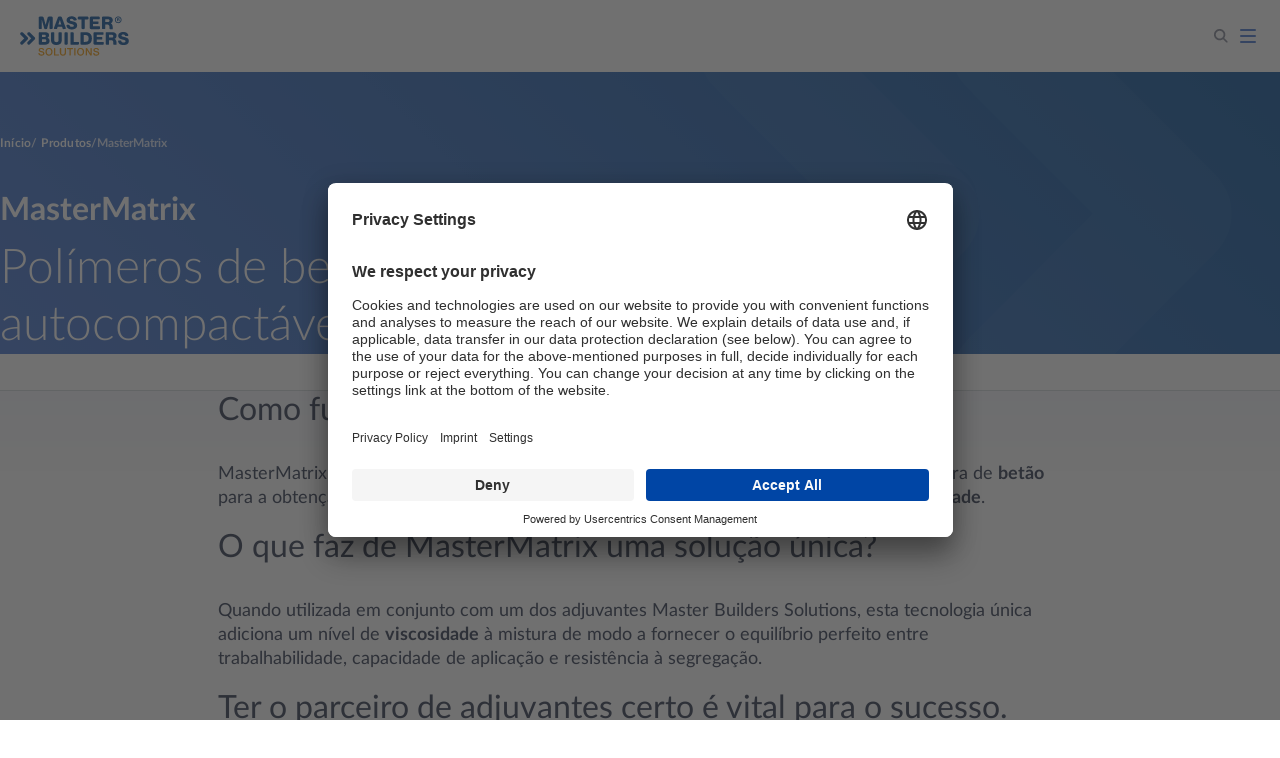

--- FILE ---
content_type: text/html; charset=utf-8
request_url: https://master-builders-solutions.com/pt-pt/produtos/mastermatrix/
body_size: 52750
content:
<!DOCTYPE html><html><head><meta charSet="utf-8"/><meta name="viewport" content="width=device-width, initial-scale=1"/><link rel="stylesheet" href="/_next/static/css/b97647a4baa101f2.css" data-precedence="next"/><link rel="stylesheet" href="/_next/static/css/c80120330adfad33.css" data-precedence="next"/><link rel="stylesheet" href="/_next/static/css/f416c5851361d6e6.css" data-precedence="next"/><link rel="stylesheet" href="/_next/static/css/c64f9c17e513616e.css" data-precedence="next"/><link rel="preload" as="script" fetchPriority="low" href="/_next/static/chunks/webpack-906a777d45f60820.js"/><script src="/_next/static/chunks/fd9d1056-36b35693baa160a4.js" async=""></script><script src="/_next/static/chunks/117-a1c111fcb1a8cec1.js" async=""></script><script src="/_next/static/chunks/main-app-d96c10add04e76c2.js" async=""></script><script src="/_next/static/chunks/app/layout-325d5c49be9e4b75.js" async=""></script><script src="/_next/static/chunks/73465bcf-c4d237f0478d934b.js" async=""></script><script src="/_next/static/chunks/ad2866b8-0861bff5a6594d48.js" async=""></script><script src="/_next/static/chunks/164f4fb6-54dc97662cde1505.js" async=""></script><script src="/_next/static/chunks/2f0b94e8-9c64879cd69ff48b.js" async=""></script><script src="/_next/static/chunks/251-b91d1804e30b7be2.js" async=""></script><script src="/_next/static/chunks/621-aa4b1259b0ffac94.js" async=""></script><script src="/_next/static/chunks/740-c695c15cd49c69b5.js" async=""></script><script src="/_next/static/chunks/509-1362eb56558207cc.js" async=""></script><script src="/_next/static/chunks/app/%5B%5B...slug%5D%5D/layout-5d30bd0cc06d3073.js" async=""></script><script src="/_next/static/chunks/762-1c8e4b60a4e857de.js" async=""></script><script src="/_next/static/chunks/app/%5B%5B...slug%5D%5D/page-b268fd48b3a3b2e0.js" async=""></script><script src="/_next/static/chunks/app/%5B%5B...slug%5D%5D/not-found-c9668b043abcd861.js" async=""></script><link rel="preload" href="https://app.usercentrics.eu/browser-ui/latest/bundle.js" as="script"/><link rel="preload" href="https://www.googletagmanager.com/gtm.js?id=GTM-MG955ZHG" as="script"/><title>MasterMatrix: Polímeros de betão autocompactável durável</title><meta name="description" content="MasterMatrix é um polímero hidrossolúvel que permite obter betão autocompactável estável para maior produtividade e durabilidade."/><meta name="google-site-verification" content="QLjtokS9MojR4XXe1vXg0vbDnWwl208W84Vd0KbKoUI"/><link rel="canonical" href="https://master-builders-solutions.com/pt-pt/produtos/mastermatrix/"/><link rel="icon" href="/icon.png?eec21b0349ce64bf" type="image/png" sizes="32x32"/><link rel="apple-touch-icon" href="/apple-icon.png?3158b288e70a2009" type="image/png" sizes="180x180"/><script src="/_next/static/chunks/polyfills-42372ed130431b0a.js" noModule=""></script></head><body class="pad-scrollbar"><nav id="main-nav" aria-label="Main navigation" role="navigation" class="menu_navigation__jZs7t     "><a href="#main" class="menu_skip-link__sUXlq">Skip to content</a><div class="menu_navigation-inner___fyZy"><a class="menu_logo__O_uTX" title="Início" href="/pt-pt/"><div class="undefined svg_svg__UC1Ep "><svg width="1200" height="440" viewBox="0 0 1200 440" fill="none" xmlns="http://www.w3.org/2000/svg" class="svg_logo__O3EA9"><path fill-rule="evenodd" clip-rule="evenodd" d="M320.86 436.82H317.31C315.73 436.73 314.12 436.58 312.67 436.36C302.55 434.82 295.14 430.14 289.82 423.68C283.89 416.46 279.54 406.39 279.81 393.05C280.06 380.23 284.42 370.29 290.66 363.32C296.93 356.35 306.08 351.11 319.08 351.11C332.08 351.11 341.21 356.29 347.46 363.32C350.64 366.93 353.22 371.01 355.13 375.97C356.99 380.81 358.32 386.64 358.37 393.05C358.43 406.43 354.45 416.34 348.35 423.68C342.17 431.08 333.56 436.09 320.86 436.82ZM311.64 363.88C309.75 364.45 308.18 365.17 306.77 366.04C300.94 369.61 297.37 375.38 295.53 382.79C294.61 386.51 294.01 390.75 294.23 395.39C294.62 404.34 296.79 411.31 300.97 416.64C304.95 421.72 311.27 425.54 320.5 425.06C329.11 424.61 334.69 420.59 338.43 414.99C340.31 412.18 341.68 408.95 342.65 405.21C343.6 401.48 344.2 397.11 344.01 392.57C343.62 383.54 341.34 376.52 337.27 371.32C333.18 366.09 326.94 362.41 317.69 362.84C315.62 362.95 313.47 363.32 311.65 363.87L311.64 363.88Z" fill="#F39500"></path><path fill-rule="evenodd" clip-rule="evenodd" d="M668.87 436.82H665.3C663.73 436.73 662.12 436.58 660.67 436.36C656.24 435.69 652.49 434.45 649.1 432.71C640.4 428.2 633.88 420.63 630.57 410.6C628.88 405.53 627.67 399.76 627.84 393.1C628.21 380.14 632.25 370.6 638.71 363.36C644.97 356.35 654.04 351.1 667.07 351.1C680.1 351.1 689.08 356.31 695.45 363.31C698.7 366.89 701.19 370.98 703.13 375.96C705.01 380.79 706.37 386.62 706.36 393.04C706.36 406.45 702.53 416.32 696.34 423.67C690.12 431.01 681.61 436.12 668.87 436.81V436.82ZM662.5 363.18C655.55 364.36 650.88 368.21 647.75 372.96C644.01 378.62 642.12 385.97 642.23 395.44C642.28 399.81 643.05 403.95 644.19 407.47C645.32 410.97 646.92 414.15 648.97 416.7C652.97 421.7 659.35 425.59 668.54 425.08C681.24 424.36 687.91 415.94 690.7 405.23C691.66 401.49 692 397.26 692 392.64C692 388.02 691.2 384.13 690.04 380.59C688.83 376.96 687.43 374.07 685.3 371.33C681.26 366.11 674.91 362.42 665.73 362.85C664.69 362.91 663.58 363 662.51 363.18H662.5Z" fill="#F39500"></path><path fill-rule="evenodd" clip-rule="evenodd" d="M859.59 391.51C856.03 389.86 851.83 388.98 847.61 387.86C843.49 386.76 839.2 385.67 835.2 384.63C829.12 383.03 823.08 380.95 823.08 373.3C823.08 366.22 829.46 363.28 836.1 362.86C843.74 362.37 850.16 364.46 853.23 369.04C854.3 370.64 854.85 372.43 855.44 374.66C856.04 376.93 857.7 377.2 860.58 377.33C861.68 377.37 863.06 377.4 864.38 377.47C865.72 377.54 866.87 377.68 867.84 377.33C868.87 376.94 869.42 376.18 869.72 375.26C870.02 374.28 869.79 373.12 869.53 371.95C868.13 365.65 864.78 361 860.35 357.66C854.7 353.38 846.13 350.41 835.73 351.2C826.27 351.92 818.91 355.05 813.97 360.66C811.55 363.41 809.7 366.92 809.02 371.34C808.26 376.17 808.99 381.09 810.79 384.63C812.56 388.1 815.26 390.66 818.47 392.59C821.75 394.55 825.78 395.67 829.94 396.76C835.92 398.32 842.49 399.81 848.43 401.73C852.62 403.08 855.9 404.31 857.37 408.42C858.06 410.31 858.31 413.03 857.79 415.25C855.97 423.25 846.89 426.07 836.68 424.9C828.76 423.99 822.8 420.3 820.76 413.43C820.47 412.44 820.35 411.36 820.07 410.24C819.79 409.18 819.31 408.42 818.43 407.95C817.58 407.5 816.33 407.57 815 407.48C813.92 407.4 812.6 407.27 811.36 407.2C810.07 407.14 808.99 407.47 808.22 407.95C806.46 409.07 805.81 411.02 806.11 413.47C807.57 424.93 814.26 431.49 824 434.69C827.98 435.98 832.55 436.61 837.57 436.83H841.79C850.38 436.45 857.54 434.22 862.86 430.47C868.17 426.73 871.9 421.04 872.46 412.59V409.97C871.48 400.61 866.84 394.86 859.62 391.52L859.59 391.51Z" fill="#F39500"></path><path fill-rule="evenodd" clip-rule="evenodd" d="M597.65 356.72C597.33 357.92 597.46 359.57 597.46 361.16C597.46 378.72 597.43 394.92 597.42 412.38V426.33C597.42 428 597.27 429.62 597.56 430.87C597.92 432.4 598.95 433.59 600.18 434.24C601.59 434.98 603.35 434.8 605.56 434.8C606.41 434.8 607.47 434.82 608.24 434.56C610.43 433.84 611.79 431.93 611.79 429.05C611.79 412.69 611.83 397.42 611.83 380.87V362.8C611.83 360.79 612.1 358.44 611.75 356.86C611.36 355.13 610.2 353.95 608.75 353.34C607.3 352.73 604.44 352.88 602.67 352.97C599.95 353.1 598.27 354.43 597.66 356.71L597.65 356.72Z" fill="#F39500"></path><path fill-rule="evenodd" clip-rule="evenodd" d="M505.6 412.62C506.32 408.61 506.22 404.03 506.22 399.42V371.9C506.22 367.31 506.38 362.72 506.22 358.13C506.13 355.93 505 354.61 503.65 353.78C502.89 353.33 502.04 353.02 500.97 352.99C499.91 352.95 498.7 352.99 497.54 352.99C495.13 352.99 493.82 353.88 492.85 355.19C491.77 356.67 491.83 358.32 491.83 361.04C491.83 374.63 491.82 388.61 491.83 402.44C491.83 406.98 491.35 411.15 490.14 414.52C487.7 421.27 481.92 424.44 472.54 424.44C460.84 424.44 454.88 419.41 453.63 408.86C453.38 406.82 453.41 404.65 453.3 402.3C453.1 397.85 453.25 393.06 453.25 388.58C453.25 379.41 453.25 370.11 453.25 361.01C453.25 359.67 453.32 358.55 453.21 357.59C453.11 356.59 452.74 355.85 452.23 355.15C451.27 353.83 449.98 353 447.5 353C446.32 353 445.12 352.98 444.04 353C440.99 353.05 439.03 355 438.89 358.15C438.78 360.44 438.89 362.77 438.89 365.08V399.53C438.89 404.12 438.83 408.7 439.5 412.69C440.8 420.39 444.39 426.23 449.56 430.19C454.82 434.22 461.4 436.4 470.48 436.78C470.54 436.78 470.57 436.79 470.58 436.83H474.56C491.89 435.95 502.82 428.15 505.6 412.63V412.62Z" fill="#F39500"></path><path fill-rule="evenodd" clip-rule="evenodd" d="M774.76 412.39C763.68 394.51 752.71 376.7 741.62 358.79C739.8 355.87 738.51 352.99 733.79 352.99H730.37C729.21 352.99 728.01 352.86 726.94 352.99C724.04 353.34 722.54 355.32 722.5 358.62C722.47 361.75 722.54 365.29 722.54 368.58C722.54 388.74 722.69 408.57 722.69 428.55C722.69 430.29 722.9 431.54 723.61 432.58C724.31 433.57 725.25 434.26 726.61 434.59C728.06 434.96 729.91 434.85 731.39 434.74C734.31 434.51 736.21 432.53 736.4 429.73C736.51 428.16 736.4 426.41 736.4 424.72C736.4 407.91 736.32 391.36 736.49 374.72C736.82 374.67 736.89 375.05 737.01 375.23C747.66 392.28 758.18 409.44 768.75 426.49C769.76 428.15 770.85 429.98 771.98 431.64C773.13 433.36 774.77 434.59 777.17 434.87C778.4 435.02 779.83 434.93 781.2 434.93C782.64 434.93 784.1 435.02 785.22 434.73C787.31 434.18 788.86 432.56 789.15 430.24C789.32 428.95 789.21 427.52 789.21 426.12C789.21 403.69 789.21 381.25 789.21 358.89C789.21 356.12 787.95 354.38 786.11 353.56C785.14 353.13 783.87 353.09 782.37 353.09C780.87 353.09 779.54 353.02 778.53 353.41C777.65 353.75 776.82 354.4 776.24 355.33C775.19 356.98 775.53 360.21 775.53 363.06C775.53 379.94 775.57 396.71 775.49 413.34C775.08 413.22 774.94 412.72 774.74 412.4L774.76 412.39Z" fill="#F39500"></path><path fill-rule="evenodd" clip-rule="evenodd" d="M387.58 367.16C387.58 364.03 387.71 360.85 387.58 357.93C387.46 355.25 385.62 353.41 383.24 353.07C382.4 352.94 381.51 353.02 380.61 353.02C379.65 353.02 378.64 352.93 377.9 353.02C375.05 353.36 373.21 355.52 373.21 358.78V425.44C373.21 427.19 373.27 428.96 373.48 430.52C373.74 432.4 374.96 433.95 376.63 434.56C378.3 435.17 381.01 434.91 383.43 434.91H419.06C421.36 434.91 424.28 435.15 425.94 434.57C427.72 433.96 428.94 432.45 429.3 430.79C429.54 429.73 429.45 428.39 429.4 427.32C429.34 426.23 428.94 425.32 428.47 424.66C427.44 423.21 425.96 422.4 423.56 422.5C421.28 422.61 418.64 422.5 416.35 422.5C406.96 422.5 397.4 422.5 387.6 422.5C387.6 404.51 387.6 385.48 387.6 367.17L387.58 367.16Z" fill="#F39500"></path><path fill-rule="evenodd" clip-rule="evenodd" d="M576.77 365.42C577.91 365.42 578.92 365.51 579.77 365.33C582.2 364.83 583.85 362.96 584.03 360.23C584.3 355.93 582.63 353.28 578.75 353.07C576.76 352.96 574.82 353.02 572.56 353.02H525.84C524.78 353.02 523.68 352.9 522.7 353.02C521.03 353.23 519.83 353.85 518.96 354.84C518.07 355.87 517.68 357.09 517.68 359.02C517.68 360.95 517.86 362.23 518.72 363.36C519.46 364.34 520.6 365.16 522.14 365.38C523.83 365.62 525.7 365.41 527.48 365.41C532.97 365.41 538.26 365.39 543.67 365.47V422.92C543.67 426.09 543.25 429.84 544.28 431.91C544.86 433.06 545.64 433.78 546.67 434.29C547.78 434.84 549.07 434.81 550.87 434.81C552.67 434.81 553.98 434.87 555.09 434.34C556.12 433.85 556.9 433.13 557.49 431.94C558.05 430.82 558.05 429.49 558.05 427.73C558.05 406.99 558.02 385.97 558.1 365.41H576.77V365.42Z" fill="#F39500"></path><path fill-rule="evenodd" clip-rule="evenodd" d="M202.27 411.54C202.43 412.02 202.43 412.6 202.51 413.09C204.99 428.69 216.93 435.99 234.2 436.82H238.19C248.18 436.31 255.73 433.67 261.31 428.77C263.98 426.44 266.28 423.31 267.59 419.46C268.89 415.61 269.38 410.3 268.21 405.74C266.14 397.79 260.26 392.42 252.52 390.19C246.55 388.49 240.18 386.8 234.07 385.24C227.93 383.66 221.25 382.23 219.81 376.11C218.55 370.85 221.06 367.22 224.06 365.34C227.26 363.35 231.82 362.52 237.03 362.91C244.38 363.43 249.09 366.37 251.21 372.12C251.58 373.09 251.72 374.31 252.06 375.16C252.91 377.24 254.93 377.24 257.68 377.36C258.95 377.42 260.27 377.46 261.47 377.51C262.83 377.56 263.87 377.6 264.76 377.09C265.51 376.64 266.15 375.93 266.3 374.7C266.43 373.65 266.09 372.46 265.83 371.36C265.56 370.23 265.28 369.23 264.95 368.37C261.42 359.21 253.22 353.68 242.56 351.7C238.13 350.88 232.57 350.93 228.15 351.66C219.48 353.09 212.39 357.09 208.48 363.22C206.38 366.52 205.15 370.4 205.15 375.49C205.15 385.45 210.86 390.96 217.84 394.03C221.42 395.61 225.65 396.52 229.87 397.64C233.81 398.67 238.03 399.66 242.22 400.87C246.29 402.05 250.49 403.19 252.62 406.11C253.76 407.67 254.43 409.59 254.49 412C254.7 419.52 249.55 423.23 243.53 424.52C239.09 425.47 233.52 425.25 229.44 424.24C225.3 423.21 221.82 421.1 219.7 418.34C218.69 417 217.73 415.27 217.13 413.14C216.83 412.08 216.73 410.92 216.43 409.96C216.1 408.9 215.49 408.24 214.6 407.85C213.68 407.46 212.41 407.67 211.04 407.61C209.83 407.56 208.4 407.52 207.21 407.52C205.75 407.52 204.71 407.43 203.83 407.94C203.05 408.41 202.52 409.07 202.24 410.28V411.59C202.24 411.59 202.3 411.57 202.29 411.53L202.27 411.54Z" fill="#F39500"></path><path fill-rule="evenodd" clip-rule="evenodd" d="M1198.05 271.62C1196.99 253.64 1186.52 244.96 1173.57 239.06C1166.97 236.05 1159.62 233.94 1152.06 232.05C1144.49 230.14 1136.65 228.66 1129.49 226.14C1126.09 224.96 1122.58 223.52 1120.23 221.15C1119.07 220 1118.08 218.48 1117.81 216.43C1117.53 214.2 1118.04 212.08 1118.88 210.48C1122.02 204.5 1130.88 202.8 1140.1 203.74C1144.47 204.19 1148 205.3 1150.94 207.17C1154 209.11 1155.87 211.68 1156.89 215.47C1157.39 217.34 1158.51 218.64 1159.98 219.52C1161.56 220.46 1163.6 220.48 1166.14 220.48C1170.75 220.48 1185 220.42 1186.92 220.03C1190.44 219.3 1193.23 216.29 1192.87 211.71C1192.72 209.89 1191.99 207.78 1191.41 206.03C1189 199.05 1184.85 193.35 1179.84 189.08C1174.73 184.71 1168.61 181.32 1161.37 179.02C1154.05 176.7 1145.94 175.55 1136.39 175.55C1127.37 175.55 1119.03 177.34 1112.02 179.7C1104.91 182.1 1098.72 185.57 1093.78 189.98C1086.61 196.38 1080.68 206.17 1081.7 220.47C1082.65 233.74 1089.06 241.59 1097.59 247.31C1109.21 255.08 1124.38 258.1 1139.76 262.18C1143.43 263.16 1147.21 264.21 1150.65 265.55C1155.5 267.46 1160.68 270.26 1161.77 275.78C1163.13 282.7 1158.57 287.1 1154.19 289.15C1151.07 290.6 1147.09 291.58 1142.68 291.9C1137.94 292.23 1133.3 291.85 1129.53 291C1121.7 289.22 1116.88 284.64 1114.83 277.19C1114.19 274.91 1114.1 273.61 1112.69 272.19C1111.45 270.92 1110.14 270.3 1107.64 270.11C1101.59 269.61 1094.11 268.98 1087.26 269.27C1083.05 269.45 1080.15 271.93 1079.73 276C1079.52 278.17 1080.09 280.12 1080.58 282.18C1082.38 289.83 1085.58 296.32 1089.9 301.39C1098.55 311.54 1111.77 317.78 1128.75 319.52C1137.88 320.46 1147.43 319.82 1155.48 318.51C1171.76 315.86 1184.4 309.18 1191.69 297.75C1193.59 294.77 1195.05 291.56 1196.12 287.92C1197.23 284.19 1197.9 280.12 1198.09 275.51V271.85C1198.02 271.85 1198.05 271.72 1198.03 271.62H1198.05Z" fill="#004A96"></path><path fill-rule="evenodd" clip-rule="evenodd" d="M996.53 265.51C1002.3 265.51 1007.59 265.31 1011.97 266.63C1027.12 271.22 1027.97 288.8 1027.97 308.59C1027.97 310.06 1027.96 311.28 1028.31 312.4C1028.95 314.43 1030.43 315.94 1032.35 316.62C1033.42 316.98 1037.06 317.13 1038.53 317.13C1044.1 317.13 1058.25 317.18 1060.99 317C1062.28 316.92 1063.09 316.12 1063.11 314.7C1063.16 311.39 1062.83 307.95 1062.67 304.54C1062.35 297.83 1061.9 290.88 1061.65 284.32C1061.53 280.99 1060.88 277.95 1060.08 275.22C1057.13 265.06 1051.61 256.98 1043.02 252.42C1042.62 252.22 1041.99 251.95 1041.66 251.75C1040.86 251.23 1041.99 251.04 1042.45 250.85C1048.19 248.5 1052.6 244.74 1055.98 240.23C1059.62 235.38 1062.14 229.3 1062.94 221.48C1063.81 212.97 1062.35 205.37 1059.52 199.75C1056.63 194.01 1052.34 189.72 1047.22 186.33C1039.72 181.38 1029.18 178.21 1017.08 177.91C1013.02 177.82 1008.75 177.85 1004.27 177.85H959.29C957.14 177.85 954.85 177.61 952.84 177.85C948.65 178.35 945.56 180.55 944.25 184.08C943.59 185.87 943.68 188.3 943.68 190.82V300.42C943.68 302.93 943.47 305.52 943.8 307.62C944.42 311.61 947.04 314.41 950.6 315.41C952.48 315.95 966.89 315.7 971.82 315.7C974.34 315.7 976.18 315.38 977.6 314.18C978.9 313.08 979.89 311.37 979.9 309.19C979.95 294.97 979.83 279.87 979.97 265.5H996.53V265.51ZM979.97 206.66H1003.49C1006.12 206.66 1008.75 206.52 1011.24 206.72C1015.94 207.11 1019.79 208.63 1022.58 211.05C1025.32 213.41 1027.26 217.04 1027.02 222.22C1026.55 232.21 1021.3 237.37 1011.18 237.73C1006.02 237.91 1000.78 237.73 995.51 237.73H979.89V206.84C979.89 206.76 979.89 206.69 979.96 206.66H979.97Z" fill="#004A96"></path><path fill-rule="evenodd" clip-rule="evenodd" d="M909.74 206.58C911.01 206.58 912.15 206.67 913.14 206.58C916.18 206.28 918.37 204.32 919.35 202.09C920.04 200.47 919.98 198.19 919.98 195.6V188.51C919.98 186.15 919.63 184.3 918.73 182.65C917.06 179.62 913.86 177.77 909.3 177.77C906.56 177.75 899.76 177.75 894.98 177.75C871.26 177.75 847.11 177.77 823.56 177.77C820.99 177.77 819.06 177.91 817.3 178.61C813.96 179.97 811.52 182.52 810.36 186C809.76 187.86 809.74 189.91 809.74 192.54C809.74 228.29 809.72 263.87 809.74 299.57C809.74 302.05 809.87 304.53 810.28 306.54C811.39 311.9 815.78 315.88 822.18 315.88H907.64C910.14 315.88 912.55 316.09 914.47 315.66C918.39 314.74 920.83 311.85 921.64 308.55C922.1 306.58 921.92 304.15 921.92 301.73V294.56C921.92 291.88 921.8 290.15 920.84 288.55C919.98 287.11 918.64 286.02 916.87 285.37C915.17 284.76 912.61 284.98 910.21 284.98H845.8C845.8 284.91 845.75 284.91 845.74 284.86V258.67H891.66C894.56 258.67 898.21 258.98 900.37 258.15C902.56 257.33 904.06 255.8 904.86 253.49C905.63 251.24 905.31 247.99 905.31 244.75C905.31 241.51 905.65 238.29 904.91 236C904.14 233.6 902.64 232.17 900.43 231.28C898.35 230.46 894.6 230.76 891.77 230.76H845.75C845.79 222.72 845.68 214.52 845.81 206.57H909.77L909.74 206.58Z" fill="#004A96"></path><path fill-rule="evenodd" clip-rule="evenodd" d="M665.92 184.71C665.03 186.66 664.86 188.94 664.86 191.9C664.85 227.42 664.86 263.94 664.86 299.43C664.86 302.44 664.74 305.04 665.36 307.18C666.56 311.26 669.55 314.52 673.73 315.32C677.28 315.98 725.91 315.8 731.06 315.43C746.63 314.32 758.6 309.99 768.06 302.74C780.43 293.24 788.61 278.94 790.96 259.51C792.18 249.52 791.91 238.14 790.18 228.8C786.77 210.52 777.73 196.82 764.47 188.36C754.5 182.02 741.62 177.81 725.44 177.81C711.77 177.81 678.2 177.66 675.69 177.86C671.11 178.24 667.59 181.05 665.91 184.72L665.92 184.71ZM700.85 208.68C708.82 208.87 716.68 208.32 723.81 208.97C745.23 210.88 755.82 223.14 755.82 246.69C755.82 262.23 751.81 273.55 742.01 279.37C737.15 282.25 730.99 283.8 723.81 284.43C716.75 285.05 708.85 284.66 700.9 284.77C700.63 259.7 700.85 234.15 700.78 208.85C700.78 208.78 700.77 208.7 700.84 208.69L700.85 208.68Z" fill="#004A96"></path><path fill-rule="evenodd" clip-rule="evenodd" d="M590.85 194.68C590.85 191.89 591 189.07 590.46 186.83C589.47 182.71 586.55 179.58 582.54 178.35C580.44 177.71 577.73 177.79 574.9 177.79C572.07 177.79 569.16 177.7 566.48 177.85C563.21 178.02 560.9 179.04 558.95 180.71C557.11 182.29 555.62 184.57 555.09 187.27C554.79 188.79 554.86 190.51 554.86 192.28C554.86 228.85 554.92 265.26 554.92 301.7C554.92 305.02 554.64 309.18 555.65 311.42C556.69 313.74 558.75 315.51 561.71 315.79C564.93 316.11 568.6 315.85 572.1 315.85H634.65C636.56 315.85 638.2 315.99 639.65 315.73C643.77 315 646.89 312.35 648.41 308.83C649.96 305.22 649.31 299.22 649.31 294.34C649.31 292.55 649.27 290.93 648.75 289.68C647.79 287.35 645.83 285.51 642.92 285.08C641.38 284.85 639.62 284.96 637.81 284.96H590.86V194.67L590.85 194.68Z" fill="#004A96"></path><path fill-rule="evenodd" clip-rule="evenodd" d="M493.2 180.91C491.33 182.62 489.88 185.09 489.5 188.1C489.09 191.51 489.39 195.32 489.39 198.84C489.39 231.21 489.39 264.34 489.39 296.69C489.39 300.44 489.12 304.32 489.84 307.09C490.57 309.92 492.21 312.04 494.27 313.54C496.45 315.15 498.97 315.85 502.86 315.85C506.48 315.85 510.3 315.88 513.65 315.85C516.99 315.81 519.53 314.55 521.45 312.81C523.35 311.12 524.82 308.71 525.21 305.68C525.42 304.01 525.33 302.23 525.33 300.4V197.09C525.33 193.39 525.63 189.43 524.93 186.65C524.19 183.72 522.62 181.67 520.55 180.13C518.28 178.46 515.88 177.84 511.97 177.84C508.5 177.84 504.25 177.68 501.08 177.84C497.77 177.99 495.25 179.08 493.21 180.92L493.2 180.91Z" fill="#004A96"></path><path fill-rule="evenodd" clip-rule="evenodd" d="M343.58 181.79C341.66 183.95 340.6 186.53 340.6 190.39V236.71C340.6 244.5 340.45 252.23 340.6 259.9C340.9 275.33 343.63 287.61 349.76 297.08C355.85 306.49 365.02 312.7 377.31 315.89C383.49 317.48 390.38 318.29 397.8 318.52C421.27 319.27 439.01 313.24 449.18 300.44C456.06 291.79 459.72 280.13 460.58 265.51C461.02 258.02 460.75 250.26 460.75 242.49V196.16C460.75 192.06 461.04 188.16 459.96 185.39C458.38 181.35 455.03 178.29 450.08 177.86C448.29 177.71 436.52 177.81 432.79 177.81C429.06 177.81 426.71 179.61 425.53 182.13C424.28 184.78 424.8 189.05 424.8 193.02V239.35C424.8 247.07 425.03 255.24 424.8 262.53C424.56 270.07 423.1 276.25 419.63 280.56C416.14 284.93 410.79 287.09 403.52 287.58C396.1 288.09 389.12 286.73 384.66 283.48C380.08 280.15 377.84 274.82 376.96 267.98C376.09 261.19 376.51 252.88 376.51 245.24C376.5 225.84 376.51 206.6 376.51 187.36C376.5 185.31 376.43 183.75 375.84 182.37C374.75 179.8 372.37 177.82 368.76 177.82C366.96 177.82 354.5 177.6 351.3 177.87C347.89 178.15 345.35 179.76 343.56 181.8L343.58 181.79Z" fill="#004A96"></path><path fill-rule="evenodd" clip-rule="evenodd" d="M317.75 223.67C319.37 219.74 320.11 214.75 319.88 209.75C319.65 204.85 318.4 200.33 316.62 196.78C311.27 186.12 300.23 180.79 286.19 178.65C281.71 177.97 275.87 177.8 270.69 177.8H217.92C211.74 177.8 207.75 181.24 206.17 185.83C205.59 187.55 205.56 189.49 205.56 191.83V303.96C205.56 306.02 206.07 307.82 206.86 309.3C208.33 312.13 210.91 314.33 214.1 315.24C215.77 315.74 217.9 315.65 220.17 315.65H266.38C275.56 315.65 283.67 315.44 291.09 313.96C305.66 311.03 316.55 304.24 321.92 292C324.58 285.94 326.12 278.1 325.4 269.43C324.74 261.51 321.88 255.25 317.88 250.57C313.78 245.75 308.75 242.34 301.88 240.18C308.89 236.41 314.61 231.26 317.77 223.66L317.75 223.67ZM241.56 205.59H269.41C278.35 205.59 284.01 210 284.01 218.84C284.01 223.37 282.33 226.44 279.8 228.55C277.28 230.66 273.73 232.04 269.36 232.04H241.5V205.76C241.5 205.67 241.5 205.6 241.57 205.59H241.56ZM241.56 255.23H265.58C268.24 255.23 270.92 255.12 273.45 255.34C283.19 256.17 289.36 260.72 289.61 271.12C289.88 281.76 283.06 286.02 273.34 286.78C268.33 287.17 262.87 286.89 257.46 286.89H241.5V255.39C241.5 255.31 241.5 255.24 241.57 255.23H241.56Z" fill="#004A96"></path><path fill-rule="evenodd" clip-rule="evenodd" d="M114.48 187.2C112.36 185.08 110.27 182.62 107.68 180.87C105.04 179.06 101.4 177.74 97.52 177.85C92.24 177.99 88.7 179.96 85.87 182.55C83.05 185.13 80.89 188.59 80.35 193.29C79.73 198.66 81.47 202.79 83.78 205.87C86.19 209.11 124.29 246.53 124.28 246.67C124.28 246.67 100.71 270.19 87.92 282.98C85.81 285.1 83.45 287.19 81.89 290.05C80.39 292.8 79.45 296.79 80.08 300.95C81.19 308.15 85.97 313.15 92.22 315.07C95.74 316.14 100.21 316 103.48 314.83C106.7 313.68 109.08 311.6 111.25 309.44C128.94 291.74 142.74 277.59 160.56 259.78C162.77 257.56 164.79 255.39 165.95 252.06C167.15 248.64 167.07 244.12 165.9 240.86C164.75 237.66 162.73 235.36 160.5 233.13L114.49 187.18L114.48 187.2Z" fill="#004A96"></path><path fill-rule="evenodd" clip-rule="evenodd" d="M36.48 187.2C34.37 185.08 32.29 182.62 29.7 180.87C27.05 179.06 23.42 177.74 19.55 177.85C14.26 177.99 10.72 179.96 7.89001 182.55C5.07001 185.13 2.91001 188.59 2.37001 193.29C1.75001 198.66 3.49002 202.79 5.80002 205.87C8.21002 209.11 46.32 246.53 46.3 246.67C46.3 246.67 22.73 270.19 9.94001 282.98C7.82001 285.1 5.46001 287.19 3.90001 290.05C2.41001 292.8 1.47001 296.79 2.10001 300.95C3.21001 308.15 7.99002 313.15 14.24 315.07C17.75 316.14 22.22 316 25.49 314.83C28.71 313.68 31.1 311.6 33.26 309.44C50.94 291.74 64.75 277.59 82.57 259.78C84.79 257.56 86.8 255.39 87.97 252.06C89.16 248.64 89.08 244.12 87.91 240.86C86.76 237.66 84.74 235.36 82.51 233.13L36.48 187.18V187.2Z" fill="#004A96"></path><path fill-rule="evenodd" clip-rule="evenodd" d="M1065.43 8.51999C1061.18 10.5 1057.78 13.24 1054.75 16.27C1051.63 19.39 1049.26 22.98 1047.39 27.34C1045.57 31.67 1044.44 36.77 1044.48 42.82C1044.52 48.51 1046.08 53.6 1048.02 57.72C1049.99 61.87 1052.68 65.56 1055.77 68.38C1062.21 74.3 1070.24 78.85 1082.33 78.65C1087.92 78.57 1093.08 77.15 1097.21 75.12C1105.43 71.07 1111.56 64.89 1115.23 56.3C1117.06 52.03 1118.45 46.88 1118.2 40.87C1117.86 32.31 1115 25.45 1111.24 20.21C1109.99 18.47 1108.56 16.71 1106.97 15.26C1103.84 12.4 1100.31 9.74999 1095.9 7.89999C1091.73 6.15999 1086.13 4.70999 1080.4 4.98999C1074.47 5.26999 1069.64 6.54999 1065.41 8.51999H1065.43ZM1079.75 14.37C1088.66 13.83 1095.39 17.36 1100.02 21.61C1104.48 25.71 1108.52 32.15 1108.83 40.3C1109.19 49.46 1105.9 55.72 1101.59 60.46C1097.25 65.24 1091.3 68.69 1082.95 69.28C1074.17 69.89 1067.17 66.2 1062.73 62.09C1057.93 57.66 1054.46 51.95 1053.86 43.45C1053.23 34.67 1056.92 27.6 1061.04 23.24C1064.84 19.25 1069.68 15.89 1076.54 14.71C1077.62 14.52 1078.72 14.44 1079.74 14.38L1079.75 14.37ZM1095.81 32.82C1095.72 30.65 1094.86 28.71 1093.56 27.39C1091.35 25.14 1087.89 24.3 1083.24 24.3H1073.19C1072.04 24.3 1070.82 24.16 1069.82 24.3C1067.74 24.6 1068.07 26.68 1068.07 29.19V51.42C1068.07 52.76 1067.88 54.24 1068.19 55.01C1068.76 56.47 1070.38 56.3 1072.57 56.3C1073.51 56.3 1075.15 56.42 1075.76 56.08C1076.63 55.6 1076.44 54.52 1076.44 53.06C1076.44 49.87 1076.4 47.8 1076.49 44.63C1079.81 44.77 1083.26 44.13 1085.2 45.47C1087.12 46.79 1087.58 49.64 1087.62 52.72C1087.62 53.57 1087.34 54.97 1087.78 55.82C1088.35 56.88 1090.33 56.69 1092.05 56.69C1093.39 56.69 1094.67 56.69 1095.63 56.48C1095.73 53.64 1095.66 50.78 1095.36 48.28C1094.96 44.99 1093.09 42.6 1090.76 41.33C1093.9 40.08 1095.99 37.12 1095.81 32.83V32.82ZM1076.49 30.98C1079.47 31.32 1083.6 30.29 1085.82 31.53C1087.45 32.44 1088.03 35.37 1086.61 37.05C1084.88 39.08 1079.95 37.8 1076.45 38.17V31.15C1076.45 31.08 1076.45 31 1076.5 30.99L1076.49 30.98Z" fill="#004A96"></path><path fill-rule="evenodd" clip-rule="evenodd" d="M954.92 93.99C960.82 93.99 966.2 93.78 970.65 95.29C983.37 99.6 985.98 113.75 985.98 130.89C985.98 133.71 985.84 136.51 986.03 139.32C986.27 142.83 988.9 145.22 992.66 145.43C993.23 145.46 1017.55 145.46 1018.1 145.49C1019.58 145.55 1020.61 145.2 1021.01 144.14C1021.43 143.06 1021.06 140.66 1021.01 139.14C1020.83 133.86 1020.46 128.69 1020.23 123.76C1020.05 120.27 1019.79 116.81 1019.71 113.48C1019.65 110.01 1019.04 106.99 1018.26 104.17C1015.35 93.58 1009.37 84.9 1000.23 80.42C1000.12 80.36 999.4 80.26 999.44 79.86C999.47 79.66 1000.3 79.37 1000.45 79.29C1006.26 76.84 1010.59 73.35 1014.04 68.75C1017.68 63.87 1020.26 57.72 1021 49.93C1021.82 41.41 1020.41 33.78 1017.52 28.2C1011.66 16.87 1000.97 10.45 986.58 7.66002C979.29 6.24002 971.09 6.36002 962.09 6.36002C947.17 6.36002 912.57 6.12002 910.56 6.36002C906.44 6.85002 903.49 9.27002 902.25 12.81C901.59 14.66 901.68 17.01 901.68 19.55C901.66 56.07 901.68 92.67 901.68 128.87C901.68 131.39 901.63 134.26 901.9 136.34C902.44 140.35 905.05 142.82 908.58 143.87C910.38 144.41 924.94 144.41 929.92 144.21C931.18 144.15 932.29 144.21 933.23 143.93C935.78 143.2 937.93 140.9 937.95 137.7C937.98 123.4 937.74 108.41 937.95 94.01H954.89L954.92 93.99ZM938.02 35.09H953.75C959.06 35.09 964.37 34.83 969.3 35.21C978.57 35.95 985.17 40.63 985.02 50.72C984.88 60.87 979.14 65.68 969.13 66.16C964.08 66.39 943.07 66.26 937.9 66.16V35.27C937.9 35.18 937.95 35.12 938.01 35.09H938.02Z" fill="#004A96"></path><path fill-rule="evenodd" clip-rule="evenodd" d="M868.98 35.07C870.25 35.07 871.39 35.17 872.38 35.07C875.42 34.78 877.61 32.82 878.59 30.58C879.28 28.97 879.22 26.69 879.22 24.09V17C879.22 14.64 878.87 12.79 877.96 11.14C876.29 8.10999 873.1 6.25999 868.53 6.25999C865.79 6.23999 858.99 6.23999 854.21 6.23999C830.5 6.23999 806.34 6.25999 782.8 6.25999C780.23 6.25999 778.29 6.39999 776.54 7.09999C773.2 8.45999 770.76 11.01 769.59 14.49C768.99 16.35 768.98 18.4 768.98 21.03C768.98 56.77 768.96 92.36 768.98 128.06C768.98 130.54 769.11 133.02 769.52 135.03C770.63 140.39 775.03 144.36 781.42 144.36H866.88C869.38 144.36 871.79 144.58 873.71 144.15C877.64 143.23 880.08 140.34 880.88 137.04C881.34 135.07 881.15 132.64 881.15 130.22V123.06C881.15 120.38 881.03 118.65 880.07 117.05C879.21 115.61 877.86 114.52 876.09 113.87C874.39 113.26 871.84 113.48 869.43 113.48H805.03C805.03 113.41 804.98 113.41 804.97 113.36V87.17H850.89C853.79 87.17 857.44 87.48 859.6 86.65C861.79 85.83 863.29 84.3 864.09 81.99C864.86 79.74 864.53 76.49 864.53 73.25C864.53 70.01 864.87 66.79 864.13 64.5C863.35 62.1 861.85 60.67 859.64 59.78C857.56 58.96 853.82 59.27 850.98 59.27H804.96C805 51.23 804.89 43.03 805.02 35.08H868.97L868.98 35.07Z" fill="#004A96"></path><path fill-rule="evenodd" clip-rule="evenodd" d="M746.22 37.22C749.13 36.66 751.5 34.86 752.78 32.61C753.45 31.43 754.04 30.04 754.14 28.4C754.26 26.67 754.15 18.97 754.03 17.35C753.63 12.41 750.8 9.06001 747.18 7.40001C744.51 6.18001 741.12 6.34001 737.07 6.34001H658.92C655.13 6.34001 651.41 6.16001 647.74 6.34001C641.53 6.63001 637.18 10.52 636.11 15.88C635.51 18.83 635.88 22.68 635.88 26.04C635.88 27.89 635.92 29.43 636.39 30.76C637.69 34.43 640.82 37.14 645.56 37.32C648.87 37.47 670.1 37.51 676.99 37.26C676.99 63.22 676.99 89.42 676.99 115.37C676.99 120.64 677.17 125.9 676.99 131.04C676.81 136.5 678.7 139.66 681.65 141.88C683.17 143.01 684.95 143.8 687.22 144.12C689.4 144.43 692.3 144.45 695.02 144.45C697.74 144.45 700.47 144.42 702.66 144.12C707.08 143.52 710 140.84 711.63 137.5C712.53 135.67 712.85 133.74 712.76 130.93C712.69 128.38 712.81 125.79 712.81 123.18C712.81 94.51 712.87 65.75 712.93 37.26H713.04C722.54 37.24 744.63 37.51 746.22 37.22Z" fill="#004A96"></path><path fill-rule="evenodd" clip-rule="evenodd" d="M567.16 3.18002H571.54C576.22 3.39002 580.55 3.79002 584.51 4.58002C598.29 7.32002 609.21 13.16 616.56 22.39C619.69 26.31 622.22 31.25 623.58 36.76C624.09 38.81 624.42 41.01 623.75 42.81C623.12 44.59 622.09 45.82 620.55 46.75C618.98 47.72 617.05 47.84 614.61 47.94C610.27 48.11 605.1 48.33 600.74 48.16C598.34 48.07 596.04 48.25 593.78 48C591.6 47.75 590.29 46.74 589.29 45.36C588.26 43.94 588.07 42.09 587.21 40.29C584.16 33.97 576.87 31.31 567.84 31.13C563.01 31.04 559.02 31.7 555.71 33.21C552.48 34.7 549.91 37.13 549.19 40.95C548.27 45.94 551.01 48.72 553.62 50.44C556.55 52.37 560.02 53.63 563.62 54.72C571.03 56.93 578.85 58.47 586.36 60.44C593.84 62.4 601.06 64.71 607.42 67.92C619.78 74.12 629.97 83.9 629.37 102.95C628.8 121.07 620.36 132.22 608.37 138.94C602.39 142.29 595.22 144.68 587.1 146.12C578.99 147.57 569.57 148.09 560.42 147.19C543.34 145.49 529.88 139.3 521.39 129.22C516.54 123.45 512.99 116.26 511.35 107.26C511.17 106.23 510.9 105.18 510.95 104.05C511.15 99.98 514.14 97.14 518.03 96.88C520.25 96.72 522.46 96.88 525 96.93C529.65 97.03 534.32 97.41 538.42 97.72C540.94 97.9 542.45 98.29 543.76 99.51C545.05 100.73 545.51 102.13 546.06 104.33C547.94 111.96 552.55 116.53 560.43 118.49C568.25 120.43 579.02 119.73 585.13 116.97C589.53 114.99 594.17 110.79 593.16 103.84C592.32 98.07 587.03 95.29 582.26 93.4C578.88 92.03 575.18 90.88 571.48 89.92C556.09 85.91 540.92 82.73 529.2 75.21C520.67 69.73 514.06 61.58 513.03 48.63C511.89 34.33 517.59 24.26 524.77 17.8C534.85 8.73002 548.91 4.01002 567.16 3.15002V3.18002Z" fill="#004A96"></path><path fill-rule="evenodd" clip-rule="evenodd" d="M459.69 119.51C460.64 119.51 462.17 119.32 462.72 119.51C463.05 119.63 462.96 119.76 463.06 120.02C464.71 124.23 466.02 128.63 467.55 132.99C468.28 135.11 469.03 137.33 469.73 139.56C470.41 141.72 472.01 143.3 474.11 143.94C476.26 144.6 481.42 144.34 484.01 144.34C487.02 144.34 489.9 144.31 492.66 144.31C495.79 144.31 497.31 144.35 499.32 143.48C502.93 141.93 506.16 137.34 504.32 132.03C502.06 125.55 461.32 17.17 459.65 13.24C457.73 9.59998 456.07 8.27998 454.08 7.37998C451.87 6.38998 449.62 6.31998 446.38 6.31998C443.54 6.31998 428.38 5.86998 425.21 6.92998C422.26 7.92998 419.98 9.83998 418.59 12.44C418.11 13.33 384.78 103 374.34 130.4C373.57 132.41 372.93 134.84 373.5 137.2C374.47 141.26 377.72 144.21 382.7 144.21C388.2 144.21 392.05 144.24 392.05 144.24C392.05 144.24 401.77 144.33 402.87 144.11C403.99 143.87 404.86 143.36 405.61 142.76C407.12 141.56 407.71 139.7 408.48 137.54C410.65 131.39 412.69 125.62 414.83 119.51H459.69ZM438.86 44.57C439.27 44.54 449.55 77.34 454.36 92.84H423.14C428.38 76.74 433.49 60.53 438.86 44.57Z" fill="#004A96"></path><path fill-rule="evenodd" clip-rule="evenodd" d="M325.73 122.94C325.73 127.64 325.48 132.35 325.73 136.87C325.93 140.9 328.65 143.72 332.35 144.18C334.53 144.44 349.04 144.71 352.23 143.33C355.43 141.94 357.85 139.51 358.97 136.15C359.54 134.4 359.53 132.16 359.53 129.75V60.12C359.53 46.55 359.28 31.95 359.59 18.46C359.68 14.05 357.58 10.91 355.14 8.96001C353.89 7.96001 352.34 7.10001 350.5 6.65001C348.6 6.21001 320.12 5.92001 316.36 6.65001C312.65 7.38001 309.58 9.17001 307.36 11.6C305.05 14.13 303.81 17.11 302.81 20.97C299.99 32.07 286.88 82.73 283.16 97.05C283.01 97.63 282.74 98.93 282.38 97.9C281.58 95.55 267.78 44.26 261.44 21.25C260.68 18.5 260.07 16.19 258.74 14.11C256.24 10.21 252.34 7.16001 246.72 6.48001C244.03 6.16001 220.68 6.16001 217.41 6.32001C212.29 6.56001 208.32 9.53001 206.63 13.73C205.75 15.92 205.78 18.73 205.78 21.87V129.84C205.78 133.2 205.96 135.52 207.02 137.64C209 141.61 212.6 144.21 218.41 144.21C222.57 144.21 227.67 144.26 231.9 144.21C236.01 144.17 238.71 141.66 239.43 138.2C239.88 135.96 239.59 132.23 239.59 129.39V40.57C239.59 40.23 239.46 39.66 239.76 39.57C240.13 39.6 240.09 40.08 240.15 40.3C249.02 72.5 257.86 104.79 266.94 136.88C267.29 138.11 267.58 139.31 268.11 140.3C269.19 142.3 270.98 143.66 273.51 144.12C274.81 144.35 289.13 144.52 291.76 144.12C294.36 143.72 296.1 142.36 297.21 140.36C298.25 138.47 298.71 135.76 299.39 133.34C302.76 121.36 320 59.17 325.17 40.3C325.22 40.07 325.18 39.53 325.61 39.57C325.82 67.38 325.73 95 325.73 122.94Z" fill="#004A96"></path></svg></div></a><div class="menu_navigation-rows__QpeQ0"><div class="menu_navigation-top-row__KVfZ8"><div class="form-group_form-group__0O9hm  undefined text-input_text-input__RHx5P       text-input_text-input-size-sm__N0lbA menu_search-input__bQPbn"><div class="form-group_form-group-input-and-messages__DnXnZ"><div class="form-group_form-group-input__KbE3D"><div class="form-group_form-group-paper__qYmLG "><div class="text-input_text-input-input-and-buttons-wrap__tQLs6 "><button class=" text-input_text-input-addon-variant-naked__3V4tV text-input_text-input-addon__7CFGp undefined text-input_text-input-addon-variant-naked__3V4tV"><div class="text-input_text-input-addon-svg__I61ck svg_svg__UC1Ep "><svg width="16" height="16" viewBox="0 0 16 16" fill="none" xmlns="http://www.w3.org/2000/svg"><path d="M14.3902 14.3902C14.0535 14.727 13.5074 14.727 13.1707 14.3902L9.97244 11.192C9.53689 11.5404 9.036 11.8163 8.46978 12.0196C7.90356 12.2228 7.30104 12.3244 6.66222 12.3244C5.0797 12.3244 3.74037 11.7764 2.64422 10.6802C1.54807 9.58407 1 8.24474 1 6.66222C1 5.0797 1.54807 3.74037 2.64422 2.64422C3.74037 1.54807 5.0797 1 6.66222 1C8.24474 1 9.58407 1.54807 10.6802 2.64422C11.7764 3.74037 12.3244 5.0797 12.3244 6.66222C12.3244 7.30104 12.2228 7.90356 12.0196 8.46978C11.8163 9.036 11.5404 9.53689 11.192 9.97244L14.3902 13.1707C14.727 13.5074 14.727 14.0535 14.3902 14.3902ZM6.66222 10.5822C7.75111 10.5822 8.67667 10.2011 9.43889 9.43889C10.2011 8.67667 10.5822 7.75111 10.5822 6.66222C10.5822 5.57333 10.2011 4.64778 9.43889 3.88556C8.67667 3.12333 7.75111 2.74222 6.66222 2.74222C5.57333 2.74222 4.64778 3.12333 3.88556 3.88556C3.12333 4.64778 2.74222 5.57333 2.74222 6.66222C2.74222 7.75111 3.12333 8.67667 3.88556 9.43889C4.64778 10.2011 5.57333 10.5822 6.66222 10.5822Z" fill="currentColor"></path></svg></div></button><input class="text-input_text-input-input__6PpDi" type="text" placeholder="Pesquisar" name="search" value=""/></div></div></div><div class="form-group_form-group-messages-and-length__km31h"></div></div></div><div class="menu_global-menu-btn__3VlNQ"><button class="button_button__pEQMI button_button-dark__N3DQ1  button_button-icon-start__E2h00 " type="button"><span class="button_button-label__9h84X">Our global site</span><span class="button_button-icon__H1E07" role="presentation"><div class="undefined svg_svg__UC1Ep "><svg xmlns="http://www.w3.org/2000/svg" width="48" height="48" viewBox="0 0 48 48" fill="none"><path d="M24 44C35.0457 44 44 35.0457 44 24C44 12.9543 35.0457 4 24 4C12.9543 4 4 12.9543 4 24C4 35.0457 12.9543 44 24 44Z" stroke="currentColor" stroke-width="1.5" stroke-linecap="round" stroke-linejoin="round"></path><path d="M4 24H44" stroke="#232D46" stroke-width="1.5" stroke-linecap="round" stroke-linejoin="round"></path><path d="M24 4C29.0026 9.47671 31.8455 16.5841 32 24C31.8455 31.4159 29.0026 38.5233 24 44C18.9974 38.5233 16.1545 31.4159 16 24C16.1545 16.5841 18.9974 9.47671 24 4Z" stroke="currentColor" stroke-width="1.5" stroke-linecap="round" stroke-linejoin="round"></path></svg></div></span></button></div><div class="menu_country-flag-and-text__M1qRm"><button class="menu_country-and-language-name__hHK9h"><img alt="Bandeira de Portugal" loading="lazy" width="160" height="120" decoding="async" data-nimg="1" class="menu_region-flag__oTCtu" style="color:transparent" srcSet="/_next/image/?url=https%3A%2F%2Fimages.ctfassets.net%2Fctspkgm1yw3s%2F2HWiRANeHj5Z8j3lubECc4%2F1fdddc1998018f45cfe1157fcf1cef62%2Fportugal.png&amp;w=256&amp;q=75 1x, /_next/image/?url=https%3A%2F%2Fimages.ctfassets.net%2Fctspkgm1yw3s%2F2HWiRANeHj5Z8j3lubECc4%2F1fdddc1998018f45cfe1157fcf1cef62%2Fportugal.png&amp;w=384&amp;q=75 2x" src="/_next/image/?url=https%3A%2F%2Fimages.ctfassets.net%2Fctspkgm1yw3s%2F2HWiRANeHj5Z8j3lubECc4%2F1fdddc1998018f45cfe1157fcf1cef62%2Fportugal.png&amp;w=384&amp;q=75"/><span>Portugal</span><span class="menu_country-and-language-name-divider__YCjDD"></span><span>português</span></button></div></div><div class="menu_navigation-bottom-row__yA9C9"><div><button class="menu_menu-toggle__t2KhP " aria-controls="navigation-drawer" aria-label="Alternar gaveta de navegação"><span class="menu_menu-toggle-icon__PaU1j"></span></button><menu id="navigation-drawer" class="menu_menu__45NuE  " aria-hidden="true" aria-label="Gaveta de navegação"><li class="menu_menu-item__2XPue "><button class="animation-trigger menu_menu-item-trigger__Ecz7v">Sobre nós<span class="button_chevron-button__4EYkn  button_chevron-button-down__QH_ca  button_is-static__ZvSQA menu_menu-item-trigger-icon__1qe5V"><span class="button_chevron-button-icon__E_hv0"><div class="button_chevron-button-icon-svg__Dln_t svg_svg__UC1Ep svg_fill-blue__khLty"><svg xmlns="http://www.w3.org/2000/svg" width="10" height="10" viewBox="0 0 10 10" fill="none"><g clip-path="url(#clip0_2132_20406)"><path fill-rule="evenodd" clip-rule="evenodd" d="M0.212319 2.34657C-0.076958 2.63584 -0.076958 3.10485 0.212319 3.39413L4.47158 7.65339C4.76086 7.94267 5.22987 7.94267 5.51914 7.65339L9.7784 3.39413C10.0677 3.10485 10.0677 2.63584 9.7784 2.34657C9.48913 2.05729 9.02011 2.05729 8.73084 2.34657L4.99536 6.08204L1.25988 2.34657C0.970608 2.05729 0.501597 2.05729 0.212319 2.34657Z" fill="currentColor"></path></g><defs><clipPath id="clip0_2132_20406"><rect width="10" height="10" fill="white"></rect></clipPath></defs></svg></div></span></span></button><section class="menu_sub-menu__5lbU5 menu_intro-links__LwObd" aria-hidden="true"><div class="section row-top-gradient menu_sub-menu-content__4QDl8"><div class="content"><nav class="menu_sub-menu-navigation__ZpXkU" aria-label="Sub menu navigation"><button class="button_chevron-button__4EYkn  button_chevron-button-left__xvFqp  button_chevron-button-icon-start__vuL5_ menu_back-button__k7gnq" type="button"><span class="button_chevron-button-text__KkYEl">Voltar atrás</span><span class="button_chevron-button-icon__E_hv0"><div class="button_chevron-button-icon-svg__Dln_t svg_svg__UC1Ep svg_fill-blue__khLty"><svg width="10" height="10" viewBox="0 0 10 10" fill="none" xmlns="http://www.w3.org/2000/svg"><g id="chevron" clip-path="url(#clip0_3511_19335)"><path id="vector" fill-rule="evenodd" clip-rule="evenodd" d="M7.65804 9.78304C7.36876 10.0723 6.89975 10.0723 6.61048 9.78304L2.35122 5.52378C2.06194 5.23451 2.06194 4.7655 2.35122 4.47622L6.61048 0.216959C6.89975 -0.072319 7.36876 -0.072319 7.65804 0.216959C7.94732 0.506235 7.94732 0.975246 7.65804 1.26452L3.92257 5L7.65804 8.73548C7.94732 9.02475 7.94732 9.49376 7.65804 9.78304Z" fill="currentColor"></path></g><defs><clipPath id="clip0_3511_19335"><rect width="10" height="10" fill="white"></rect></clipPath></defs></svg></div></span></button></nav><div class="grid"><div class="grid-col grid-col--span-4 menu_sub-menu-intro__a1dlK"><div class="grid"><div class="grid-col grid-col--span-4"><a class="button_chevron-button__4EYkn  button_chevron-button-right__5YACF  " tabindex="-1" href="/pt-pt/sobre-nos/"><span class="button_chevron-button-text__KkYEl">Sobre nós</span><span class="button_chevron-button-icon__E_hv0"><div class="button_chevron-button-icon-svg__Dln_t svg_svg__UC1Ep svg_fill-blue__khLty"><svg xmlns="http://www.w3.org/2000/svg" width="10" height="10" viewBox="0 0 10 10" fill="none"><g clip-path="url(#clip0_2114_116)"><path fill-rule="evenodd" clip-rule="evenodd" d="M2.34196 9.78304C2.63124 10.0723 3.10025 10.0723 3.38952 9.78304L7.64878 5.52378C7.93806 5.23451 7.93806 4.7655 7.64878 4.47622L3.38952 0.216959C3.10025 -0.072319 2.63124 -0.072319 2.34196 0.216959C2.05268 0.506235 2.05268 0.975246 2.34196 1.26452L6.07743 5L2.34196 8.73548C2.05268 9.02475 2.05268 9.49376 2.34196 9.78304Z" fill="currentColor"></path></g><defs><clipPath id="clip0_2114_116"><rect width="10" height="10" fill="white"></rect></clipPath></defs></svg></div></span></a></div></div></div><div class="grid-col grid-col--span-4"><div class="grid"><div class="grid-col grid-col--span-4"><menu class="menu_sub-menu-list__VWwSG undefined false" role="menu" aria-label="Submenu"><li class="menu_sub-menu-list-item__VtVU3 false false"><a class="button_chevron-button__4EYkn  button_chevron-button-right__5YACF  menu_sub-menu-link__2NBLq" tabindex="-1" href="/pt-pt/sobre-nos/ceo-e-conselho-de-administracao/"><span class="button_chevron-button-text__KkYEl">CEO e conselho de administração</span><span class="button_chevron-button-icon__E_hv0"><div class="button_chevron-button-icon-svg__Dln_t svg_svg__UC1Ep svg_fill-blue__khLty"><svg xmlns="http://www.w3.org/2000/svg" width="10" height="10" viewBox="0 0 10 10" fill="none"><g clip-path="url(#clip0_2114_116)"><path fill-rule="evenodd" clip-rule="evenodd" d="M2.34196 9.78304C2.63124 10.0723 3.10025 10.0723 3.38952 9.78304L7.64878 5.52378C7.93806 5.23451 7.93806 4.7655 7.64878 4.47622L3.38952 0.216959C3.10025 -0.072319 2.63124 -0.072319 2.34196 0.216959C2.05268 0.506235 2.05268 0.975246 2.34196 1.26452L6.07743 5L2.34196 8.73548C2.05268 9.02475 2.05268 9.49376 2.34196 9.78304Z" fill="currentColor"></path></g><defs><clipPath id="clip0_2114_116"><rect width="10" height="10" fill="white"></rect></clipPath></defs></svg></div></span></a><p class="menu_sub-menu-link-description__9UNDd">Conheça nossa diretoria e equipe de gestão</p></li><li class="menu_sub-menu-list-item__VtVU3 false false"><a class="button_chevron-button__4EYkn  button_chevron-button-right__5YACF  menu_sub-menu-link__2NBLq" tabindex="-1" href="/pt-pt/sobre-nos/inovacao/"><span class="button_chevron-button-text__KkYEl">Inovação</span><span class="button_chevron-button-icon__E_hv0"><div class="button_chevron-button-icon-svg__Dln_t svg_svg__UC1Ep svg_fill-blue__khLty"><svg xmlns="http://www.w3.org/2000/svg" width="10" height="10" viewBox="0 0 10 10" fill="none"><g clip-path="url(#clip0_2114_116)"><path fill-rule="evenodd" clip-rule="evenodd" d="M2.34196 9.78304C2.63124 10.0723 3.10025 10.0723 3.38952 9.78304L7.64878 5.52378C7.93806 5.23451 7.93806 4.7655 7.64878 4.47622L3.38952 0.216959C3.10025 -0.072319 2.63124 -0.072319 2.34196 0.216959C2.05268 0.506235 2.05268 0.975246 2.34196 1.26452L6.07743 5L2.34196 8.73548C2.05268 9.02475 2.05268 9.49376 2.34196 9.78304Z" fill="currentColor"></path></g><defs><clipPath id="clip0_2114_116"><rect width="10" height="10" fill="white"></rect></clipPath></defs></svg></div></span></a><p class="menu_sub-menu-link-description__9UNDd">Inovando para que você possa construir melhor</p></li><li class="menu_sub-menu-list-item__VtVU3 false false"><a class="button_chevron-button__4EYkn  button_chevron-button-right__5YACF  menu_sub-menu-link__2NBLq" tabindex="-1" href="/pt-pt/sobre-nos/etica-e-cumprimento/"><span class="button_chevron-button-text__KkYEl">Ética e Cumprimento</span><span class="button_chevron-button-icon__E_hv0"><div class="button_chevron-button-icon-svg__Dln_t svg_svg__UC1Ep svg_fill-blue__khLty"><svg xmlns="http://www.w3.org/2000/svg" width="10" height="10" viewBox="0 0 10 10" fill="none"><g clip-path="url(#clip0_2114_116)"><path fill-rule="evenodd" clip-rule="evenodd" d="M2.34196 9.78304C2.63124 10.0723 3.10025 10.0723 3.38952 9.78304L7.64878 5.52378C7.93806 5.23451 7.93806 4.7655 7.64878 4.47622L3.38952 0.216959C3.10025 -0.072319 2.63124 -0.072319 2.34196 0.216959C2.05268 0.506235 2.05268 0.975246 2.34196 1.26452L6.07743 5L2.34196 8.73548C2.05268 9.02475 2.05268 9.49376 2.34196 9.78304Z" fill="currentColor"></path></g><defs><clipPath id="clip0_2114_116"><rect width="10" height="10" fill="white"></rect></clipPath></defs></svg></div></span></a><p class="menu_sub-menu-link-description__9UNDd">A integridade é nossa principal prioridade, tanto como empresa quanto como indivíduos</p></li><li class="menu_sub-menu-list-item__VtVU3 false false"><a class="button_chevron-button__4EYkn  button_chevron-button-right__5YACF  menu_sub-menu-link__2NBLq" tabindex="-1" href="/pt-pt/sustentabilidade/"><span class="button_chevron-button-text__KkYEl">Sustentabilidade</span><span class="button_chevron-button-icon__E_hv0"><div class="button_chevron-button-icon-svg__Dln_t svg_svg__UC1Ep svg_fill-blue__khLty"><svg xmlns="http://www.w3.org/2000/svg" width="10" height="10" viewBox="0 0 10 10" fill="none"><g clip-path="url(#clip0_2114_116)"><path fill-rule="evenodd" clip-rule="evenodd" d="M2.34196 9.78304C2.63124 10.0723 3.10025 10.0723 3.38952 9.78304L7.64878 5.52378C7.93806 5.23451 7.93806 4.7655 7.64878 4.47622L3.38952 0.216959C3.10025 -0.072319 2.63124 -0.072319 2.34196 0.216959C2.05268 0.506235 2.05268 0.975246 2.34196 1.26452L6.07743 5L2.34196 8.73548C2.05268 9.02475 2.05268 9.49376 2.34196 9.78304Z" fill="currentColor"></path></g><defs><clipPath id="clip0_2114_116"><rect width="10" height="10" fill="white"></rect></clipPath></defs></svg></div></span></a><p class="menu_sub-menu-link-description__9UNDd">O nosso Compromisso com a Construção Sustentável</p></li><li class="menu_sub-menu-list-item__VtVU3 false false"><a class="button_chevron-button__4EYkn  button_chevron-button-right__5YACF  menu_sub-menu-link__2NBLq" tabindex="-1" href="/pt-pt/sobre-nos/solucoes/"><span class="button_chevron-button-text__KkYEl">Soluções</span><span class="button_chevron-button-icon__E_hv0"><div class="button_chevron-button-icon-svg__Dln_t svg_svg__UC1Ep svg_fill-blue__khLty"><svg xmlns="http://www.w3.org/2000/svg" width="10" height="10" viewBox="0 0 10 10" fill="none"><g clip-path="url(#clip0_2114_116)"><path fill-rule="evenodd" clip-rule="evenodd" d="M2.34196 9.78304C2.63124 10.0723 3.10025 10.0723 3.38952 9.78304L7.64878 5.52378C7.93806 5.23451 7.93806 4.7655 7.64878 4.47622L3.38952 0.216959C3.10025 -0.072319 2.63124 -0.072319 2.34196 0.216959C2.05268 0.506235 2.05268 0.975246 2.34196 1.26452L6.07743 5L2.34196 8.73548C2.05268 9.02475 2.05268 9.49376 2.34196 9.78304Z" fill="currentColor"></path></g><defs><clipPath id="clip0_2114_116"><rect width="10" height="10" fill="white"></rect></clipPath></defs></svg></div></span></a><p class="menu_sub-menu-link-description__9UNDd"></p></li><li class="menu_sub-menu-list-item__VtVU3 false false"><a class="button_chevron-button__4EYkn  button_chevron-button-right__5YACF  menu_sub-menu-link__2NBLq" tabindex="-1" href="/pt-pt/sobre-nos/funcoes-e-aplicacoes/"><span class="button_chevron-button-text__KkYEl">Funções e Aplicações</span><span class="button_chevron-button-icon__E_hv0"><div class="button_chevron-button-icon-svg__Dln_t svg_svg__UC1Ep svg_fill-blue__khLty"><svg xmlns="http://www.w3.org/2000/svg" width="10" height="10" viewBox="0 0 10 10" fill="none"><g clip-path="url(#clip0_2114_116)"><path fill-rule="evenodd" clip-rule="evenodd" d="M2.34196 9.78304C2.63124 10.0723 3.10025 10.0723 3.38952 9.78304L7.64878 5.52378C7.93806 5.23451 7.93806 4.7655 7.64878 4.47622L3.38952 0.216959C3.10025 -0.072319 2.63124 -0.072319 2.34196 0.216959C2.05268 0.506235 2.05268 0.975246 2.34196 1.26452L6.07743 5L2.34196 8.73548C2.05268 9.02475 2.05268 9.49376 2.34196 9.78304Z" fill="currentColor"></path></g><defs><clipPath id="clip0_2114_116"><rect width="10" height="10" fill="white"></rect></clipPath></defs></svg></div></span></a><p class="menu_sub-menu-link-description__9UNDd"></p></li><li class="menu_sub-menu-list-item__VtVU3 false false"><a class="button_chevron-button__4EYkn  button_chevron-button-right__5YACF  menu_sub-menu-link__2NBLq" tabindex="-1" href="https://masterbuilderssolutions.speakup.report/es/masterbuilders/home"><span class="button_chevron-button-text__KkYEl">SpeakUp</span><span class="button_chevron-button-icon__E_hv0"><div class="button_chevron-button-icon-svg__Dln_t svg_svg__UC1Ep svg_fill-blue__khLty"><svg xmlns="http://www.w3.org/2000/svg" width="10" height="10" viewBox="0 0 10 10" fill="none"><g clip-path="url(#clip0_2114_116)"><path fill-rule="evenodd" clip-rule="evenodd" d="M2.34196 9.78304C2.63124 10.0723 3.10025 10.0723 3.38952 9.78304L7.64878 5.52378C7.93806 5.23451 7.93806 4.7655 7.64878 4.47622L3.38952 0.216959C3.10025 -0.072319 2.63124 -0.072319 2.34196 0.216959C2.05268 0.506235 2.05268 0.975246 2.34196 1.26452L6.07743 5L2.34196 8.73548C2.05268 9.02475 2.05268 9.49376 2.34196 9.78304Z" fill="currentColor"></path></g><defs><clipPath id="clip0_2114_116"><rect width="10" height="10" fill="white"></rect></clipPath></defs></svg></div></span></a><p class="menu_sub-menu-link-description__9UNDd">Acreditamos em atender justa e oportunamente as preocupações de todos os nossos públicos.</p></li></menu></div></div></div><div class="grid-col grid-col--span-4 menu_sub-menu-featured__mL9I5"><div class="grid"><div class="grid-col grid-col--span-4"><a class="animation-trigger cards_card__WKisD cards_is-light__wq1MH " tabindex="-1" href="/pt-pt/sobre-nos/"><div class="cards_card-image__BKrUc"><div class="image-container_container--narrow-wrapper__ekdKD undefined"><div class="image-container_container__XHeKg image-container_container--16x10__XREDT  image-container_container--narrow__14JyV"><img alt="" loading="lazy" width="3024" height="2694" decoding="async" data-nimg="1" style="color:transparent" sizes="100vw" srcSet="https://images.ctfassets.net/ctspkgm1yw3s/5Vm7O3m6XEK3iS7f6FoueQ/ef8f984a378031f139c9347c1d3cfd67/MBS_CompanySignage_Silo_02.jpg?w=640&amp;q=90&amp;fm=webp 640w, https://images.ctfassets.net/ctspkgm1yw3s/5Vm7O3m6XEK3iS7f6FoueQ/ef8f984a378031f139c9347c1d3cfd67/MBS_CompanySignage_Silo_02.jpg?w=750&amp;q=90&amp;fm=webp 750w, https://images.ctfassets.net/ctspkgm1yw3s/5Vm7O3m6XEK3iS7f6FoueQ/ef8f984a378031f139c9347c1d3cfd67/MBS_CompanySignage_Silo_02.jpg?w=828&amp;q=90&amp;fm=webp 828w, https://images.ctfassets.net/ctspkgm1yw3s/5Vm7O3m6XEK3iS7f6FoueQ/ef8f984a378031f139c9347c1d3cfd67/MBS_CompanySignage_Silo_02.jpg?w=1080&amp;q=90&amp;fm=webp 1080w, https://images.ctfassets.net/ctspkgm1yw3s/5Vm7O3m6XEK3iS7f6FoueQ/ef8f984a378031f139c9347c1d3cfd67/MBS_CompanySignage_Silo_02.jpg?w=1200&amp;q=90&amp;fm=webp 1200w, https://images.ctfassets.net/ctspkgm1yw3s/5Vm7O3m6XEK3iS7f6FoueQ/ef8f984a378031f139c9347c1d3cfd67/MBS_CompanySignage_Silo_02.jpg?w=1920&amp;q=90&amp;fm=webp 1920w, https://images.ctfassets.net/ctspkgm1yw3s/5Vm7O3m6XEK3iS7f6FoueQ/ef8f984a378031f139c9347c1d3cfd67/MBS_CompanySignage_Silo_02.jpg?w=2048&amp;q=90&amp;fm=webp 2048w, https://images.ctfassets.net/ctspkgm1yw3s/5Vm7O3m6XEK3iS7f6FoueQ/ef8f984a378031f139c9347c1d3cfd67/MBS_CompanySignage_Silo_02.jpg?w=3840&amp;q=90&amp;fm=webp 3840w" src="https://images.ctfassets.net/ctspkgm1yw3s/5Vm7O3m6XEK3iS7f6FoueQ/ef8f984a378031f139c9347c1d3cfd67/MBS_CompanySignage_Silo_02.jpg?w=3840&amp;q=90&amp;fm=webp"/></div></div></div><div class="cards_card-content__H157n"><div class="cards_content-container___YW1F"><div class="text-fit_container__uK14y text-fit_valign-center__n0Sj3"><div class="text-fit_content__E496G "><div class="no-margin heading-6 cards_title__3QMIx">Sobre nós</div></div></div></div><div class="cards_content-container___YW1F"><p class="small undefined"></p></div><div class="cards_actions__zEHXQ"><span class="button_chevron-button__4EYkn  button_chevron-button-right__5YACF  button_is-static__ZvSQA cards_button__4r9tv cards_align-left__CDroN"><span class="button_chevron-button-text__KkYEl">Find out more</span><span class="button_chevron-button-icon__E_hv0"><div class="button_chevron-button-icon-svg__Dln_t svg_svg__UC1Ep svg_fill-blue__khLty"><svg xmlns="http://www.w3.org/2000/svg" width="10" height="10" viewBox="0 0 10 10" fill="none"><g clip-path="url(#clip0_2114_116)"><path fill-rule="evenodd" clip-rule="evenodd" d="M2.34196 9.78304C2.63124 10.0723 3.10025 10.0723 3.38952 9.78304L7.64878 5.52378C7.93806 5.23451 7.93806 4.7655 7.64878 4.47622L3.38952 0.216959C3.10025 -0.072319 2.63124 -0.072319 2.34196 0.216959C2.05268 0.506235 2.05268 0.975246 2.34196 1.26452L6.07743 5L2.34196 8.73548C2.05268 9.02475 2.05268 9.49376 2.34196 9.78304Z" fill="currentColor"></path></g><defs><clipPath id="clip0_2114_116"><rect width="10" height="10" fill="white"></rect></clipPath></defs></svg></div></span></span></div></div></a></div></div></div></div></div></div><div class="menu_backdrop__B_dor"></div></section></li><li class="menu_menu-item__2XPue "><button class="animation-trigger menu_menu-item-trigger__Ecz7v">Sustentabilidade<span class="button_chevron-button__4EYkn  button_chevron-button-down__QH_ca  button_is-static__ZvSQA menu_menu-item-trigger-icon__1qe5V"><span class="button_chevron-button-icon__E_hv0"><div class="button_chevron-button-icon-svg__Dln_t svg_svg__UC1Ep svg_fill-blue__khLty"><svg xmlns="http://www.w3.org/2000/svg" width="10" height="10" viewBox="0 0 10 10" fill="none"><g clip-path="url(#clip0_2132_20406)"><path fill-rule="evenodd" clip-rule="evenodd" d="M0.212319 2.34657C-0.076958 2.63584 -0.076958 3.10485 0.212319 3.39413L4.47158 7.65339C4.76086 7.94267 5.22987 7.94267 5.51914 7.65339L9.7784 3.39413C10.0677 3.10485 10.0677 2.63584 9.7784 2.34657C9.48913 2.05729 9.02011 2.05729 8.73084 2.34657L4.99536 6.08204L1.25988 2.34657C0.970608 2.05729 0.501597 2.05729 0.212319 2.34657Z" fill="currentColor"></path></g><defs><clipPath id="clip0_2132_20406"><rect width="10" height="10" fill="white"></rect></clipPath></defs></svg></div></span></span></button><section class="menu_sub-menu__5lbU5 menu_intro-links__LwObd" aria-hidden="true"><div class="section row-top-gradient menu_sub-menu-content__4QDl8"><div class="content"><nav class="menu_sub-menu-navigation__ZpXkU" aria-label="Sub menu navigation"><button class="button_chevron-button__4EYkn  button_chevron-button-left__xvFqp  button_chevron-button-icon-start__vuL5_ menu_back-button__k7gnq" type="button"><span class="button_chevron-button-text__KkYEl">Voltar atrás</span><span class="button_chevron-button-icon__E_hv0"><div class="button_chevron-button-icon-svg__Dln_t svg_svg__UC1Ep svg_fill-blue__khLty"><svg width="10" height="10" viewBox="0 0 10 10" fill="none" xmlns="http://www.w3.org/2000/svg"><g id="chevron" clip-path="url(#clip0_3511_19335)"><path id="vector" fill-rule="evenodd" clip-rule="evenodd" d="M7.65804 9.78304C7.36876 10.0723 6.89975 10.0723 6.61048 9.78304L2.35122 5.52378C2.06194 5.23451 2.06194 4.7655 2.35122 4.47622L6.61048 0.216959C6.89975 -0.072319 7.36876 -0.072319 7.65804 0.216959C7.94732 0.506235 7.94732 0.975246 7.65804 1.26452L3.92257 5L7.65804 8.73548C7.94732 9.02475 7.94732 9.49376 7.65804 9.78304Z" fill="currentColor"></path></g><defs><clipPath id="clip0_3511_19335"><rect width="10" height="10" fill="white"></rect></clipPath></defs></svg></div></span></button></nav><div class="grid"><div class="grid-col grid-col--span-4 menu_sub-menu-intro__a1dlK"><div class="grid"><div class="grid-col grid-col--span-4"><p>O nosso Compromisso com a Construção Sustentável</p><a class="button_chevron-button__4EYkn  button_chevron-button-right__5YACF  " tabindex="-1" href="/pt-pt/sustentabilidade/"><span class="button_chevron-button-text__KkYEl">Sustentabilidade</span><span class="button_chevron-button-icon__E_hv0"><div class="button_chevron-button-icon-svg__Dln_t svg_svg__UC1Ep svg_fill-blue__khLty"><svg xmlns="http://www.w3.org/2000/svg" width="10" height="10" viewBox="0 0 10 10" fill="none"><g clip-path="url(#clip0_2114_116)"><path fill-rule="evenodd" clip-rule="evenodd" d="M2.34196 9.78304C2.63124 10.0723 3.10025 10.0723 3.38952 9.78304L7.64878 5.52378C7.93806 5.23451 7.93806 4.7655 7.64878 4.47622L3.38952 0.216959C3.10025 -0.072319 2.63124 -0.072319 2.34196 0.216959C2.05268 0.506235 2.05268 0.975246 2.34196 1.26452L6.07743 5L2.34196 8.73548C2.05268 9.02475 2.05268 9.49376 2.34196 9.78304Z" fill="currentColor"></path></g><defs><clipPath id="clip0_2114_116"><rect width="10" height="10" fill="white"></rect></clipPath></defs></svg></div></span></a></div></div></div><div class="grid-col grid-col--span-8"><div class="grid"><div class="grid-col grid-col--span-8"><menu class="menu_sub-menu-list__VWwSG menu_max-cols-2__i5HcV false" role="menu" aria-label="Submenu"><li class="menu_sub-menu-list-item__VtVU3 false false"><a class="button_chevron-button__4EYkn  button_chevron-button-right__5YACF  menu_sub-menu-link__2NBLq" tabindex="-1" href="/pt-pt/sustentabilidade/sustentabilidade-corporativa/"><span class="button_chevron-button-text__KkYEl">Sustentabilidade Corporativa</span><span class="button_chevron-button-icon__E_hv0"><div class="button_chevron-button-icon-svg__Dln_t svg_svg__UC1Ep svg_fill-blue__khLty"><svg xmlns="http://www.w3.org/2000/svg" width="10" height="10" viewBox="0 0 10 10" fill="none"><g clip-path="url(#clip0_2114_116)"><path fill-rule="evenodd" clip-rule="evenodd" d="M2.34196 9.78304C2.63124 10.0723 3.10025 10.0723 3.38952 9.78304L7.64878 5.52378C7.93806 5.23451 7.93806 4.7655 7.64878 4.47622L3.38952 0.216959C3.10025 -0.072319 2.63124 -0.072319 2.34196 0.216959C2.05268 0.506235 2.05268 0.975246 2.34196 1.26452L6.07743 5L2.34196 8.73548C2.05268 9.02475 2.05268 9.49376 2.34196 9.78304Z" fill="currentColor"></path></g><defs><clipPath id="clip0_2114_116"><rect width="10" height="10" fill="white"></rect></clipPath></defs></svg></div></span></a><p class="menu_sub-menu-link-description__9UNDd"></p></li><li class="menu_sub-menu-list-item__VtVU3 false false"><a class="button_chevron-button__4EYkn  button_chevron-button-right__5YACF  menu_sub-menu-link__2NBLq" tabindex="-1" href="/pt-pt/setores/produtores-betao-pre-fabricado/aditivos-superplastificantes-cimentos-pouco-clinquer-pbp/"><span class="button_chevron-button-text__KkYEl">Baixo conteúdo de clínquer para betão pré-fabricado</span><span class="button_chevron-button-icon__E_hv0"><div class="button_chevron-button-icon-svg__Dln_t svg_svg__UC1Ep svg_fill-blue__khLty"><svg xmlns="http://www.w3.org/2000/svg" width="10" height="10" viewBox="0 0 10 10" fill="none"><g clip-path="url(#clip0_2114_116)"><path fill-rule="evenodd" clip-rule="evenodd" d="M2.34196 9.78304C2.63124 10.0723 3.10025 10.0723 3.38952 9.78304L7.64878 5.52378C7.93806 5.23451 7.93806 4.7655 7.64878 4.47622L3.38952 0.216959C3.10025 -0.072319 2.63124 -0.072319 2.34196 0.216959C2.05268 0.506235 2.05268 0.975246 2.34196 1.26452L6.07743 5L2.34196 8.73548C2.05268 9.02475 2.05268 9.49376 2.34196 9.78304Z" fill="currentColor"></path></g><defs><clipPath id="clip0_2114_116"><rect width="10" height="10" fill="white"></rect></clipPath></defs></svg></div></span></a><p class="menu_sub-menu-link-description__9UNDd"></p></li><li class="menu_sub-menu-list-item__VtVU3 false false"><a class="button_chevron-button__4EYkn  button_chevron-button-right__5YACF  menu_sub-menu-link__2NBLq" tabindex="-1" href="/pt-pt/setores/produtores-betao-pronto/aditivos-superplastificantes-cimentos-pouco-clinquer/"><span class="button_chevron-button-text__KkYEl">Baixo conteúdo de clínquer para betão pronto</span><span class="button_chevron-button-icon__E_hv0"><div class="button_chevron-button-icon-svg__Dln_t svg_svg__UC1Ep svg_fill-blue__khLty"><svg xmlns="http://www.w3.org/2000/svg" width="10" height="10" viewBox="0 0 10 10" fill="none"><g clip-path="url(#clip0_2114_116)"><path fill-rule="evenodd" clip-rule="evenodd" d="M2.34196 9.78304C2.63124 10.0723 3.10025 10.0723 3.38952 9.78304L7.64878 5.52378C7.93806 5.23451 7.93806 4.7655 7.64878 4.47622L3.38952 0.216959C3.10025 -0.072319 2.63124 -0.072319 2.34196 0.216959C2.05268 0.506235 2.05268 0.975246 2.34196 1.26452L6.07743 5L2.34196 8.73548C2.05268 9.02475 2.05268 9.49376 2.34196 9.78304Z" fill="currentColor"></path></g><defs><clipPath id="clip0_2114_116"><rect width="10" height="10" fill="white"></rect></clipPath></defs></svg></div></span></a><p class="menu_sub-menu-link-description__9UNDd"></p></li></menu></div></div></div></div></div></div><div class="menu_backdrop__B_dor"></div></section></li><li class="menu_menu-item__2XPue "><button class="animation-trigger menu_menu-item-trigger__Ecz7v">Produtos<span class="button_chevron-button__4EYkn  button_chevron-button-down__QH_ca  button_is-static__ZvSQA menu_menu-item-trigger-icon__1qe5V"><span class="button_chevron-button-icon__E_hv0"><div class="button_chevron-button-icon-svg__Dln_t svg_svg__UC1Ep svg_fill-blue__khLty"><svg xmlns="http://www.w3.org/2000/svg" width="10" height="10" viewBox="0 0 10 10" fill="none"><g clip-path="url(#clip0_2132_20406)"><path fill-rule="evenodd" clip-rule="evenodd" d="M0.212319 2.34657C-0.076958 2.63584 -0.076958 3.10485 0.212319 3.39413L4.47158 7.65339C4.76086 7.94267 5.22987 7.94267 5.51914 7.65339L9.7784 3.39413C10.0677 3.10485 10.0677 2.63584 9.7784 2.34657C9.48913 2.05729 9.02011 2.05729 8.73084 2.34657L4.99536 6.08204L1.25988 2.34657C0.970608 2.05729 0.501597 2.05729 0.212319 2.34657Z" fill="currentColor"></path></g><defs><clipPath id="clip0_2132_20406"><rect width="10" height="10" fill="white"></rect></clipPath></defs></svg></div></span></span></button><section class="menu_sub-menu__5lbU5 menu_list__qQIfa" aria-hidden="true"><div class="section row-top-gradient menu_sub-menu-content__4QDl8"><div class="content"><nav class="menu_sub-menu-navigation__ZpXkU" aria-label="Sub menu navigation"><button class="button_chevron-button__4EYkn  button_chevron-button-left__xvFqp  button_chevron-button-icon-start__vuL5_ menu_back-button__k7gnq" type="button"><span class="button_chevron-button-text__KkYEl">Voltar atrás</span><span class="button_chevron-button-icon__E_hv0"><div class="button_chevron-button-icon-svg__Dln_t svg_svg__UC1Ep svg_fill-blue__khLty"><svg width="10" height="10" viewBox="0 0 10 10" fill="none" xmlns="http://www.w3.org/2000/svg"><g id="chevron" clip-path="url(#clip0_3511_19335)"><path id="vector" fill-rule="evenodd" clip-rule="evenodd" d="M7.65804 9.78304C7.36876 10.0723 6.89975 10.0723 6.61048 9.78304L2.35122 5.52378C2.06194 5.23451 2.06194 4.7655 2.35122 4.47622L6.61048 0.216959C6.89975 -0.072319 7.36876 -0.072319 7.65804 0.216959C7.94732 0.506235 7.94732 0.975246 7.65804 1.26452L3.92257 5L7.65804 8.73548C7.94732 9.02475 7.94732 9.49376 7.65804 9.78304Z" fill="currentColor"></path></g><defs><clipPath id="clip0_3511_19335"><rect width="10" height="10" fill="white"></rect></clipPath></defs></svg></div></span></button></nav><div class="grid"><div class="grid-col grid-col--span-8 menu_sub-menu-intro__a1dlK"><div class="grid"><div class="grid-col grid-col--span-8 menu_sub-menu-list-heading-spacer__EJB1D"></div><div class="grid-col grid-col--span-8"><a class="button_chevron-button__4EYkn  button_chevron-button-right__5YACF  " tabindex="-1" href="/pt-pt/produtos/"><span class="button_chevron-button-text__KkYEl">Explorar os nossos produtos</span><span class="button_chevron-button-icon__E_hv0"><div class="button_chevron-button-icon-svg__Dln_t svg_svg__UC1Ep svg_fill-blue__khLty"><svg xmlns="http://www.w3.org/2000/svg" width="10" height="10" viewBox="0 0 10 10" fill="none"><g clip-path="url(#clip0_2114_116)"><path fill-rule="evenodd" clip-rule="evenodd" d="M2.34196 9.78304C2.63124 10.0723 3.10025 10.0723 3.38952 9.78304L7.64878 5.52378C7.93806 5.23451 7.93806 4.7655 7.64878 4.47622L3.38952 0.216959C3.10025 -0.072319 2.63124 -0.072319 2.34196 0.216959C2.05268 0.506235 2.05268 0.975246 2.34196 1.26452L6.07743 5L2.34196 8.73548C2.05268 9.02475 2.05268 9.49376 2.34196 9.78304Z" fill="currentColor"></path></g><defs><clipPath id="clip0_2114_116"><rect width="10" height="10" fill="white"></rect></clipPath></defs></svg></div></span></a></div></div></div><div class="grid-col grid-col--span-12"><div class="grid"><div class="grid-col grid-col--span-12"><div class="menu_sub-menu-list-heading__sPMjB">Todos os produtos</div></div><div class="grid-col grid-col--span-12"><menu class="menu_sub-menu-list__VWwSG menu_max-cols-4__GEwcX false" role="menu" aria-label="Submenu"><li class="menu_sub-menu-list-item__VtVU3 false false"><a class="button_chevron-button__4EYkn  button_chevron-button-right__5YACF  menu_sub-menu-link__2NBLq" tabindex="-1" href="/pt-pt/produtos/master-x-seed/"><span class="button_chevron-button-text__KkYEl">Master X-Seed</span></a></li><li class="menu_sub-menu-list-item__VtVU3 false false"><a class="button_chevron-button__4EYkn  button_chevron-button-right__5YACF  menu_sub-menu-link__2NBLq" tabindex="-1" href="/pt-pt/produtos/masterair/"><span class="button_chevron-button-text__KkYEl">MasterAir</span></a></li><li class="menu_sub-menu-list-item__VtVU3 false false"><a class="button_chevron-button__4EYkn  button_chevron-button-right__5YACF  menu_sub-menu-link__2NBLq" tabindex="-1" href="/pt-pt/produtos/masterco2re/"><span class="button_chevron-button-text__KkYEl">MasterCO₂re</span></a></li><li class="menu_sub-menu-list-item__VtVU3 false false"><a class="button_chevron-button__4EYkn  button_chevron-button-right__5YACF  menu_sub-menu-link__2NBLq" tabindex="-1" href="/pt-pt/produtos/mastercast/"><span class="button_chevron-button-text__KkYEl">MasterCast</span></a></li><li class="menu_sub-menu-list-item__VtVU3 false false"><a class="button_chevron-button__4EYkn  button_chevron-button-right__5YACF  menu_sub-menu-link__2NBLq" tabindex="-1" href="/pt-pt/produtos/mastercell/"><span class="button_chevron-button-text__KkYEl">MasterCell</span></a></li><li class="menu_sub-menu-list-item__VtVU3 false false"><a class="button_chevron-button__4EYkn  button_chevron-button-right__5YACF  menu_sub-menu-link__2NBLq" tabindex="-1" href="/pt-pt/produtos/mastercem/"><span class="button_chevron-button-text__KkYEl">MasterCem</span></a></li><li class="menu_sub-menu-list-item__VtVU3 false false"><a class="button_chevron-button__4EYkn  button_chevron-button-right__5YACF  menu_sub-menu-link__2NBLq" tabindex="-1" href="/pt-pt/produtos/mastercoat/"><span class="button_chevron-button-text__KkYEl">MasterCoat</span></a></li><li class="menu_sub-menu-list-item__VtVU3 false false"><a class="button_chevron-button__4EYkn  button_chevron-button-right__5YACF  menu_sub-menu-link__2NBLq" tabindex="-1" href="/pt-pt/produtos/mastercrete/"><span class="button_chevron-button-text__KkYEl">MasterCrete</span></a></li><li class="menu_sub-menu-list-item__VtVU3 false false"><a class="button_chevron-button__4EYkn  button_chevron-button-right__5YACF  menu_sub-menu-link__2NBLq" tabindex="-1" href="/pt-pt/produtos/masterease/"><span class="button_chevron-button-text__KkYEl">MasterEase</span></a></li><li class="menu_sub-menu-list-item__VtVU3 false false"><a class="button_chevron-button__4EYkn  button_chevron-button-right__5YACF  menu_sub-menu-link__2NBLq" tabindex="-1" href="/pt-pt/produtos/masterfiber/"><span class="button_chevron-button-text__KkYEl">MasterFiber</span></a></li><li class="menu_sub-menu-list-item__VtVU3 false false"><a class="button_chevron-button__4EYkn  button_chevron-button-right__5YACF  menu_sub-menu-link__2NBLq" tabindex="-1" href="/pt-pt/produtos/masterfinish/"><span class="button_chevron-button-text__KkYEl">MasterFinish</span></a></li><li class="menu_sub-menu-list-item__VtVU3 false false"><a class="button_chevron-button__4EYkn  button_chevron-button-right__5YACF  menu_sub-menu-link__2NBLq" tabindex="-1" href="/pt-pt/produtos/masterflux/"><span class="button_chevron-button-text__KkYEl">MasterFlux</span></a></li><li class="menu_sub-menu-list-item__VtVU3 false false"><a class="button_chevron-button__4EYkn  button_chevron-button-right__5YACF  menu_sub-menu-link__2NBLq" tabindex="-1" href="/pt-pt/produtos/masterglenium/"><span class="button_chevron-button-text__KkYEl">MasterGlenium</span></a></li><li class="menu_sub-menu-list-item__VtVU3 false false"><a class="button_chevron-button__4EYkn  button_chevron-button-right__5YACF  menu_sub-menu-link__2NBLq" tabindex="-1" href="/pt-pt/produtos/masterglenium-ace/"><span class="button_chevron-button-text__KkYEl">MasterGlenium ACE</span></a></li><li class="menu_sub-menu-list-item__VtVU3 false false"><a class="button_chevron-button__4EYkn  button_chevron-button-right__5YACF  menu_sub-menu-link__2NBLq" tabindex="-1" href="/pt-pt/produtos/masterglenium-sky/"><span class="button_chevron-button-text__KkYEl">MasterGlenium SKY</span></a></li><li class="menu_sub-menu-list-item__VtVU3 false false"><a class="button_chevron-button__4EYkn  button_chevron-button-right__5YACF  menu_sub-menu-link__2NBLq" tabindex="-1" href="/pt-pt/produtos/masterjoint/"><span class="button_chevron-button-text__KkYEl">MasterJoint</span></a></li><li class="menu_sub-menu-list-item__VtVU3 false false"><a class="button_chevron-button__4EYkn  button_chevron-button-right__5YACF  menu_sub-menu-link__2NBLq" tabindex="-1" href="/pt-pt/produtos/masterkure/"><span class="button_chevron-button-text__KkYEl">MasterKure</span></a></li><li class="menu_sub-menu-list-item__VtVU3 false false"><a class="button_chevron-button__4EYkn  button_chevron-button-right__5YACF  menu_sub-menu-link__2NBLq" tabindex="-1" href="/pt-pt/produtos/masterlife/"><span class="button_chevron-button-text__KkYEl">MasterLife</span></a></li><li class="menu_sub-menu-list-item__VtVU3 false false"><a class="button_chevron-button__4EYkn  button_chevron-button-right__5YACF  menu_sub-menu-link__2NBLq" tabindex="-1" href="/pt-pt/produtos/mastermatrix/"><span class="button_chevron-button-text__KkYEl">MasterMatrix</span></a></li><li class="menu_sub-menu-list-item__VtVU3 false false"><a class="button_chevron-button__4EYkn  button_chevron-button-right__5YACF  menu_sub-menu-link__2NBLq" tabindex="-1" href="/pt-pt/produtos/masterpel/"><span class="button_chevron-button-text__KkYEl">MasterPel</span></a></li><li class="menu_sub-menu-list-item__VtVU3 false false"><a class="button_chevron-button__4EYkn  button_chevron-button-right__5YACF  menu_sub-menu-link__2NBLq" tabindex="-1" href="/pt-pt/produtos/masterpolyheed/"><span class="button_chevron-button-text__KkYEl">MasterPolyheed</span></a></li><li class="menu_sub-menu-list-item__VtVU3 false false"><a class="button_chevron-button__4EYkn  button_chevron-button-right__5YACF  menu_sub-menu-link__2NBLq" tabindex="-1" href="/pt-pt/produtos/masterpozzolith/"><span class="button_chevron-button-text__KkYEl">MasterPozzolith</span></a></li><li class="menu_sub-menu-list-item__VtVU3 false false"><a class="button_chevron-button__4EYkn  button_chevron-button-right__5YACF  menu_sub-menu-link__2NBLq" tabindex="-1" href="/pt-pt/produtos/masterrheobuild/"><span class="button_chevron-button-text__KkYEl">MasterRheobuild</span></a></li><li class="menu_sub-menu-list-item__VtVU3 false false"><a class="button_chevron-button__4EYkn  button_chevron-button-right__5YACF  menu_sub-menu-link__2NBLq" tabindex="-1" href="/pt-pt/produtos/masterroc/"><span class="button_chevron-button-text__KkYEl">MasterRoc</span></a></li><li class="menu_sub-menu-list-item__VtVU3 false false"><a class="button_chevron-button__4EYkn  button_chevron-button-right__5YACF  menu_sub-menu-link__2NBLq" tabindex="-1" href="/pt-pt/produtos/masterset/"><span class="button_chevron-button-text__KkYEl">MasterSet</span></a></li><li class="menu_sub-menu-list-item__VtVU3 false false"><a class="button_chevron-button__4EYkn  button_chevron-button-right__5YACF  menu_sub-menu-link__2NBLq" tabindex="-1" href="/pt-pt/produtos/mastershield/"><span class="button_chevron-button-text__KkYEl">MasterShield</span></a></li><li class="menu_sub-menu-list-item__VtVU3 false false"><a class="button_chevron-button__4EYkn  button_chevron-button-right__5YACF  menu_sub-menu-link__2NBLq" tabindex="-1" href="/pt-pt/produtos/masterstrength/"><span class="button_chevron-button-text__KkYEl">MasterStrength</span></a></li><li class="menu_sub-menu-list-item__VtVU3 false false"><a class="button_chevron-button__4EYkn  button_chevron-button-right__5YACF  menu_sub-menu-link__2NBLq" tabindex="-1" href="/pt-pt/produtos/mastersure/"><span class="button_chevron-button-text__KkYEl">MasterSure</span></a></li></menu></div></div></div></div></div></div><div class="menu_backdrop__B_dor"></div></section></li><li class="menu_menu-item__2XPue "><button class="animation-trigger menu_menu-item-trigger__Ecz7v">Sectores<span class="button_chevron-button__4EYkn  button_chevron-button-down__QH_ca  button_is-static__ZvSQA menu_menu-item-trigger-icon__1qe5V"><span class="button_chevron-button-icon__E_hv0"><div class="button_chevron-button-icon-svg__Dln_t svg_svg__UC1Ep svg_fill-blue__khLty"><svg xmlns="http://www.w3.org/2000/svg" width="10" height="10" viewBox="0 0 10 10" fill="none"><g clip-path="url(#clip0_2132_20406)"><path fill-rule="evenodd" clip-rule="evenodd" d="M0.212319 2.34657C-0.076958 2.63584 -0.076958 3.10485 0.212319 3.39413L4.47158 7.65339C4.76086 7.94267 5.22987 7.94267 5.51914 7.65339L9.7784 3.39413C10.0677 3.10485 10.0677 2.63584 9.7784 2.34657C9.48913 2.05729 9.02011 2.05729 8.73084 2.34657L4.99536 6.08204L1.25988 2.34657C0.970608 2.05729 0.501597 2.05729 0.212319 2.34657Z" fill="currentColor"></path></g><defs><clipPath id="clip0_2132_20406"><rect width="10" height="10" fill="white"></rect></clipPath></defs></svg></div></span></span></button><section class="menu_sub-menu__5lbU5 menu_change-on-hover__TiV6J" aria-hidden="true"><div class="section row-top-gradient menu_sub-menu-content__4QDl8"><div class="content"><nav class="menu_sub-menu-navigation__ZpXkU" aria-label="Sub menu navigation"><button class="button_chevron-button__4EYkn  button_chevron-button-left__xvFqp  button_chevron-button-icon-start__vuL5_ menu_back-button__k7gnq" type="button"><span class="button_chevron-button-text__KkYEl">Voltar atrás</span><span class="button_chevron-button-icon__E_hv0"><div class="button_chevron-button-icon-svg__Dln_t svg_svg__UC1Ep svg_fill-blue__khLty"><svg width="10" height="10" viewBox="0 0 10 10" fill="none" xmlns="http://www.w3.org/2000/svg"><g id="chevron" clip-path="url(#clip0_3511_19335)"><path id="vector" fill-rule="evenodd" clip-rule="evenodd" d="M7.65804 9.78304C7.36876 10.0723 6.89975 10.0723 6.61048 9.78304L2.35122 5.52378C2.06194 5.23451 2.06194 4.7655 2.35122 4.47622L6.61048 0.216959C6.89975 -0.072319 7.36876 -0.072319 7.65804 0.216959C7.94732 0.506235 7.94732 0.975246 7.65804 1.26452L3.92257 5L7.65804 8.73548C7.94732 9.02475 7.94732 9.49376 7.65804 9.78304Z" fill="currentColor"></path></g><defs><clipPath id="clip0_3511_19335"><rect width="10" height="10" fill="white"></rect></clipPath></defs></svg></div></span></button></nav><div class="grid"><div class="grid-col grid-col--span-4"><div class="grid"><div class="grid-col grid-col--span-4"><a class="button_chevron-button__4EYkn  button_chevron-button-right__5YACF  " tabindex="-1" href="/pt-pt/setores/"><span class="button_chevron-button-text__KkYEl">Explorar os nossos sectores</span><span class="button_chevron-button-icon__E_hv0"><div class="button_chevron-button-icon-svg__Dln_t svg_svg__UC1Ep svg_fill-blue__khLty"><svg xmlns="http://www.w3.org/2000/svg" width="10" height="10" viewBox="0 0 10 10" fill="none"><g clip-path="url(#clip0_2114_116)"><path fill-rule="evenodd" clip-rule="evenodd" d="M2.34196 9.78304C2.63124 10.0723 3.10025 10.0723 3.38952 9.78304L7.64878 5.52378C7.93806 5.23451 7.93806 4.7655 7.64878 4.47622L3.38952 0.216959C3.10025 -0.072319 2.63124 -0.072319 2.34196 0.216959C2.05268 0.506235 2.05268 0.975246 2.34196 1.26452L6.07743 5L2.34196 8.73548C2.05268 9.02475 2.05268 9.49376 2.34196 9.78304Z" fill="currentColor"></path></g><defs><clipPath id="clip0_2114_116"><rect width="10" height="10" fill="white"></rect></clipPath></defs></svg></div></span></a></div><div class="grid-col grid-col--span-4"><div class="menu_sub-menu-list-heading__sPMjB">Todos os sectores</div></div><div class="grid-col grid-col--span-4"><menu class="menu_sub-menu-list__VWwSG undefined menu_change-on-hover__TiV6J" role="menu" aria-label="Submenu"><li class="menu_sub-menu-list-item__VtVU3 menu_active__7q5KI false"><a class="button_chevron-button__4EYkn  button_chevron-button-right__5YACF  menu_sub-menu-link__2NBLq" tabindex="-1" href="/pt-pt/setores/fabricacao-de-argamassa/"><span class="button_chevron-button-text__KkYEl">Fabricação de argamassa</span><span class="button_chevron-button-icon__E_hv0"><div class="button_chevron-button-icon-svg__Dln_t svg_svg__UC1Ep svg_fill-blue__khLty"><svg xmlns="http://www.w3.org/2000/svg" width="10" height="10" viewBox="0 0 10 10" fill="none"><g clip-path="url(#clip0_2114_116)"><path fill-rule="evenodd" clip-rule="evenodd" d="M2.34196 9.78304C2.63124 10.0723 3.10025 10.0723 3.38952 9.78304L7.64878 5.52378C7.93806 5.23451 7.93806 4.7655 7.64878 4.47622L3.38952 0.216959C3.10025 -0.072319 2.63124 -0.072319 2.34196 0.216959C2.05268 0.506235 2.05268 0.975246 2.34196 1.26452L6.07743 5L2.34196 8.73548C2.05268 9.02475 2.05268 9.49376 2.34196 9.78304Z" fill="currentColor"></path></g><defs><clipPath id="clip0_2114_116"><rect width="10" height="10" fill="white"></rect></clipPath></defs></svg></div></span></a></li><li class="menu_sub-menu-list-item__VtVU3 false false"><a class="button_chevron-button__4EYkn  button_chevron-button-right__5YACF  menu_sub-menu-link__2NBLq" tabindex="-1" href="/pt-pt/setores/produtores-cimento/"><span class="button_chevron-button-text__KkYEl">Produtores do Cimento</span><span class="button_chevron-button-icon__E_hv0"><div class="button_chevron-button-icon-svg__Dln_t svg_svg__UC1Ep svg_fill-blue__khLty"><svg xmlns="http://www.w3.org/2000/svg" width="10" height="10" viewBox="0 0 10 10" fill="none"><g clip-path="url(#clip0_2114_116)"><path fill-rule="evenodd" clip-rule="evenodd" d="M2.34196 9.78304C2.63124 10.0723 3.10025 10.0723 3.38952 9.78304L7.64878 5.52378C7.93806 5.23451 7.93806 4.7655 7.64878 4.47622L3.38952 0.216959C3.10025 -0.072319 2.63124 -0.072319 2.34196 0.216959C2.05268 0.506235 2.05268 0.975246 2.34196 1.26452L6.07743 5L2.34196 8.73548C2.05268 9.02475 2.05268 9.49376 2.34196 9.78304Z" fill="currentColor"></path></g><defs><clipPath id="clip0_2114_116"><rect width="10" height="10" fill="white"></rect></clipPath></defs></svg></div></span></a></li><li class="menu_sub-menu-list-item__VtVU3 false false"><a class="button_chevron-button__4EYkn  button_chevron-button-right__5YACF  menu_sub-menu-link__2NBLq" tabindex="-1" href="/pt-pt/setores/produtores-betao-pre-fabricado/"><span class="button_chevron-button-text__KkYEl">Produtores do betão pré-fabricado</span><span class="button_chevron-button-icon__E_hv0"><div class="button_chevron-button-icon-svg__Dln_t svg_svg__UC1Ep svg_fill-blue__khLty"><svg xmlns="http://www.w3.org/2000/svg" width="10" height="10" viewBox="0 0 10 10" fill="none"><g clip-path="url(#clip0_2114_116)"><path fill-rule="evenodd" clip-rule="evenodd" d="M2.34196 9.78304C2.63124 10.0723 3.10025 10.0723 3.38952 9.78304L7.64878 5.52378C7.93806 5.23451 7.93806 4.7655 7.64878 4.47622L3.38952 0.216959C3.10025 -0.072319 2.63124 -0.072319 2.34196 0.216959C2.05268 0.506235 2.05268 0.975246 2.34196 1.26452L6.07743 5L2.34196 8.73548C2.05268 9.02475 2.05268 9.49376 2.34196 9.78304Z" fill="currentColor"></path></g><defs><clipPath id="clip0_2114_116"><rect width="10" height="10" fill="white"></rect></clipPath></defs></svg></div></span></a></li><li class="menu_sub-menu-list-item__VtVU3 false false"><a class="button_chevron-button__4EYkn  button_chevron-button-right__5YACF  menu_sub-menu-link__2NBLq" tabindex="-1" href="/pt-pt/setores/produtores-betao-manufacturados-mcp/"><span class="button_chevron-button-text__KkYEl">Produtores do Betão Manufacturados (MCP)</span><span class="button_chevron-button-icon__E_hv0"><div class="button_chevron-button-icon-svg__Dln_t svg_svg__UC1Ep svg_fill-blue__khLty"><svg xmlns="http://www.w3.org/2000/svg" width="10" height="10" viewBox="0 0 10 10" fill="none"><g clip-path="url(#clip0_2114_116)"><path fill-rule="evenodd" clip-rule="evenodd" d="M2.34196 9.78304C2.63124 10.0723 3.10025 10.0723 3.38952 9.78304L7.64878 5.52378C7.93806 5.23451 7.93806 4.7655 7.64878 4.47622L3.38952 0.216959C3.10025 -0.072319 2.63124 -0.072319 2.34196 0.216959C2.05268 0.506235 2.05268 0.975246 2.34196 1.26452L6.07743 5L2.34196 8.73548C2.05268 9.02475 2.05268 9.49376 2.34196 9.78304Z" fill="currentColor"></path></g><defs><clipPath id="clip0_2114_116"><rect width="10" height="10" fill="white"></rect></clipPath></defs></svg></div></span></a></li><li class="menu_sub-menu-list-item__VtVU3 false false"><a class="button_chevron-button__4EYkn  button_chevron-button-right__5YACF  menu_sub-menu-link__2NBLq" tabindex="-1" href="/pt-pt/setores/produtores-betao-pronto/"><span class="button_chevron-button-text__KkYEl">Produtores do Betão Pronto</span><span class="button_chevron-button-icon__E_hv0"><div class="button_chevron-button-icon-svg__Dln_t svg_svg__UC1Ep svg_fill-blue__khLty"><svg xmlns="http://www.w3.org/2000/svg" width="10" height="10" viewBox="0 0 10 10" fill="none"><g clip-path="url(#clip0_2114_116)"><path fill-rule="evenodd" clip-rule="evenodd" d="M2.34196 9.78304C2.63124 10.0723 3.10025 10.0723 3.38952 9.78304L7.64878 5.52378C7.93806 5.23451 7.93806 4.7655 7.64878 4.47622L3.38952 0.216959C3.10025 -0.072319 2.63124 -0.072319 2.34196 0.216959C2.05268 0.506235 2.05268 0.975246 2.34196 1.26452L6.07743 5L2.34196 8.73548C2.05268 9.02475 2.05268 9.49376 2.34196 9.78304Z" fill="currentColor"></path></g><defs><clipPath id="clip0_2114_116"><rect width="10" height="10" fill="white"></rect></clipPath></defs></svg></div></span></a></li><li class="menu_sub-menu-list-item__VtVU3 false false"><a class="button_chevron-button__4EYkn  button_chevron-button-right__5YACF  menu_sub-menu-link__2NBLq" tabindex="-1" href="/pt-pt/setores/solucoes-para-minas-e-tuneis/"><span class="button_chevron-button-text__KkYEl">Soluções para Minas e Túneis</span><span class="button_chevron-button-icon__E_hv0"><div class="button_chevron-button-icon-svg__Dln_t svg_svg__UC1Ep svg_fill-blue__khLty"><svg xmlns="http://www.w3.org/2000/svg" width="10" height="10" viewBox="0 0 10 10" fill="none"><g clip-path="url(#clip0_2114_116)"><path fill-rule="evenodd" clip-rule="evenodd" d="M2.34196 9.78304C2.63124 10.0723 3.10025 10.0723 3.38952 9.78304L7.64878 5.52378C7.93806 5.23451 7.93806 4.7655 7.64878 4.47622L3.38952 0.216959C3.10025 -0.072319 2.63124 -0.072319 2.34196 0.216959C2.05268 0.506235 2.05268 0.975246 2.34196 1.26452L6.07743 5L2.34196 8.73548C2.05268 9.02475 2.05268 9.49376 2.34196 9.78304Z" fill="currentColor"></path></g><defs><clipPath id="clip0_2114_116"><rect width="10" height="10" fill="white"></rect></clipPath></defs></svg></div></span></a></li><li class="menu_sub-menu-list-item__VtVU3 false false"><a class="button_chevron-button__4EYkn  button_chevron-button-right__5YACF  menu_sub-menu-link__2NBLq" tabindex="-1" href="/pt-pt/setores/fibras-betoes/"><span class="button_chevron-button-text__KkYEl">Fibras para betões</span><span class="button_chevron-button-icon__E_hv0"><div class="button_chevron-button-icon-svg__Dln_t svg_svg__UC1Ep svg_fill-blue__khLty"><svg xmlns="http://www.w3.org/2000/svg" width="10" height="10" viewBox="0 0 10 10" fill="none"><g clip-path="url(#clip0_2114_116)"><path fill-rule="evenodd" clip-rule="evenodd" d="M2.34196 9.78304C2.63124 10.0723 3.10025 10.0723 3.38952 9.78304L7.64878 5.52378C7.93806 5.23451 7.93806 4.7655 7.64878 4.47622L3.38952 0.216959C3.10025 -0.072319 2.63124 -0.072319 2.34196 0.216959C2.05268 0.506235 2.05268 0.975246 2.34196 1.26452L6.07743 5L2.34196 8.73548C2.05268 9.02475 2.05268 9.49376 2.34196 9.78304Z" fill="currentColor"></path></g><defs><clipPath id="clip0_2114_116"><rect width="10" height="10" fill="white"></rect></clipPath></defs></svg></div></span></a></li><li class="menu_sub-menu-list-item__VtVU3 false false"><a class="button_chevron-button__4EYkn  button_chevron-button-right__5YACF  menu_sub-menu-link__2NBLq" tabindex="-1" href="/pt-pt/setores/solucoes-para-construcao/"><span class="button_chevron-button-text__KkYEl">Soluções para Construção</span><span class="button_chevron-button-icon__E_hv0"><div class="button_chevron-button-icon-svg__Dln_t svg_svg__UC1Ep svg_fill-blue__khLty"><svg xmlns="http://www.w3.org/2000/svg" width="10" height="10" viewBox="0 0 10 10" fill="none"><g clip-path="url(#clip0_2114_116)"><path fill-rule="evenodd" clip-rule="evenodd" d="M2.34196 9.78304C2.63124 10.0723 3.10025 10.0723 3.38952 9.78304L7.64878 5.52378C7.93806 5.23451 7.93806 4.7655 7.64878 4.47622L3.38952 0.216959C3.10025 -0.072319 2.63124 -0.072319 2.34196 0.216959C2.05268 0.506235 2.05268 0.975246 2.34196 1.26452L6.07743 5L2.34196 8.73548C2.05268 9.02475 2.05268 9.49376 2.34196 9.78304Z" fill="currentColor"></path></g><defs><clipPath id="clip0_2114_116"><rect width="10" height="10" fill="white"></rect></clipPath></defs></svg></div></span></a></li></menu></div></div></div><div class="grid-col grid-col--span-8 menu_hovered-menu-item__Gmxv5 menu_hovered-menu-item-open___kpl6"><div class="grid false"><div class="grid-col grid-col--span-4"><div class="grid menu_sub-menu-grid__Ui_bI menu_max-cols-4__GEwcX"><div class="grid-col grid-col--span-4"><menu class="menu_sub-menu-list__VWwSG undefined menu_change-on-hover__TiV6J menu_sub-menu-list-on-hover__d7J46" role="menu" aria-label="Submenu"><li class="menu_sub-menu-list-item__VtVU3" role="menuitem"><a class="button_chevron-button__4EYkn  button_chevron-button-right__5YACF  menu_sub-menu-link__2NBLq" href="/pt-pt/setores/fabricacao-de-argamassa/aditivos-superplastificantes-argamassa-seca/"><span class="button_chevron-button-text__KkYEl">Aditivos superplastificantes para argamassa seca</span><span class="button_chevron-button-icon__E_hv0"><div class="button_chevron-button-icon-svg__Dln_t svg_svg__UC1Ep svg_fill-blue__khLty"><svg xmlns="http://www.w3.org/2000/svg" width="10" height="10" viewBox="0 0 10 10" fill="none"><g clip-path="url(#clip0_2114_116)"><path fill-rule="evenodd" clip-rule="evenodd" d="M2.34196 9.78304C2.63124 10.0723 3.10025 10.0723 3.38952 9.78304L7.64878 5.52378C7.93806 5.23451 7.93806 4.7655 7.64878 4.47622L3.38952 0.216959C3.10025 -0.072319 2.63124 -0.072319 2.34196 0.216959C2.05268 0.506235 2.05268 0.975246 2.34196 1.26452L6.07743 5L2.34196 8.73548C2.05268 9.02475 2.05268 9.49376 2.34196 9.78304Z" fill="currentColor"></path></g><defs><clipPath id="clip0_2114_116"><rect width="10" height="10" fill="white"></rect></clipPath></defs></svg></div></span></a></li><li class="menu_sub-menu-list-item__VtVU3" role="menuitem"><a class="button_chevron-button__4EYkn  button_chevron-button-right__5YACF  menu_sub-menu-link__2NBLq" href="/pt-pt/setores/fabricacao-de-argamassa/aditivo-retardador-plastificante-argamassa-seca/"><span class="button_chevron-button-text__KkYEl">Aditivo retardador / plastificante de argamassa seca</span><span class="button_chevron-button-icon__E_hv0"><div class="button_chevron-button-icon-svg__Dln_t svg_svg__UC1Ep svg_fill-blue__khLty"><svg xmlns="http://www.w3.org/2000/svg" width="10" height="10" viewBox="0 0 10 10" fill="none"><g clip-path="url(#clip0_2114_116)"><path fill-rule="evenodd" clip-rule="evenodd" d="M2.34196 9.78304C2.63124 10.0723 3.10025 10.0723 3.38952 9.78304L7.64878 5.52378C7.93806 5.23451 7.93806 4.7655 7.64878 4.47622L3.38952 0.216959C3.10025 -0.072319 2.63124 -0.072319 2.34196 0.216959C2.05268 0.506235 2.05268 0.975246 2.34196 1.26452L6.07743 5L2.34196 8.73548C2.05268 9.02475 2.05268 9.49376 2.34196 9.78304Z" fill="currentColor"></path></g><defs><clipPath id="clip0_2114_116"><rect width="10" height="10" fill="white"></rect></clipPath></defs></svg></div></span></a></li><li class="menu_sub-menu-list-item__VtVU3" role="menuitem"><a class="button_chevron-button__4EYkn  button_chevron-button-right__5YACF  menu_sub-menu-link__2NBLq" href="/pt-pt/setores/fabricacao-de-argamassa/aditivo-aeracao-retencao-agua-argamassa/"><span class="button_chevron-button-text__KkYEl">Aditivo de aeração / retenção de água para argamassa seca</span><span class="button_chevron-button-icon__E_hv0"><div class="button_chevron-button-icon-svg__Dln_t svg_svg__UC1Ep svg_fill-blue__khLty"><svg xmlns="http://www.w3.org/2000/svg" width="10" height="10" viewBox="0 0 10 10" fill="none"><g clip-path="url(#clip0_2114_116)"><path fill-rule="evenodd" clip-rule="evenodd" d="M2.34196 9.78304C2.63124 10.0723 3.10025 10.0723 3.38952 9.78304L7.64878 5.52378C7.93806 5.23451 7.93806 4.7655 7.64878 4.47622L3.38952 0.216959C3.10025 -0.072319 2.63124 -0.072319 2.34196 0.216959C2.05268 0.506235 2.05268 0.975246 2.34196 1.26452L6.07743 5L2.34196 8.73548C2.05268 9.02475 2.05268 9.49376 2.34196 9.78304Z" fill="currentColor"></path></g><defs><clipPath id="clip0_2114_116"><rect width="10" height="10" fill="white"></rect></clipPath></defs></svg></div></span></a></li><li class="menu_sub-menu-list-item__VtVU3" role="menuitem"><a class="button_chevron-button__4EYkn  button_chevron-button-right__5YACF  menu_sub-menu-link__2NBLq" href="/pt-pt/setores/fabricacao-de-argamassa/aditivo-arejante-plastificante-argamassa-seca/"><span class="button_chevron-button-text__KkYEl">Aditivo arejante / plastificante para argamassa seca</span><span class="button_chevron-button-icon__E_hv0"><div class="button_chevron-button-icon-svg__Dln_t svg_svg__UC1Ep svg_fill-blue__khLty"><svg xmlns="http://www.w3.org/2000/svg" width="10" height="10" viewBox="0 0 10 10" fill="none"><g clip-path="url(#clip0_2114_116)"><path fill-rule="evenodd" clip-rule="evenodd" d="M2.34196 9.78304C2.63124 10.0723 3.10025 10.0723 3.38952 9.78304L7.64878 5.52378C7.93806 5.23451 7.93806 4.7655 7.64878 4.47622L3.38952 0.216959C3.10025 -0.072319 2.63124 -0.072319 2.34196 0.216959C2.05268 0.506235 2.05268 0.975246 2.34196 1.26452L6.07743 5L2.34196 8.73548C2.05268 9.02475 2.05268 9.49376 2.34196 9.78304Z" fill="currentColor"></path></g><defs><clipPath id="clip0_2114_116"><rect width="10" height="10" fill="white"></rect></clipPath></defs></svg></div></span></a></li><li class="menu_sub-menu-list-item__VtVU3" role="menuitem"><a class="button_chevron-button__4EYkn  button_chevron-button-right__5YACF  menu_sub-menu-link__2NBLq" href="/pt-pt/setores/fabricacao-de-argamassa/aditivo-hidrofugante-argamassa-seca/"><span class="button_chevron-button-text__KkYEl">Aditivo hidrofugante para argamassa seca</span><span class="button_chevron-button-icon__E_hv0"><div class="button_chevron-button-icon-svg__Dln_t svg_svg__UC1Ep svg_fill-blue__khLty"><svg xmlns="http://www.w3.org/2000/svg" width="10" height="10" viewBox="0 0 10 10" fill="none"><g clip-path="url(#clip0_2114_116)"><path fill-rule="evenodd" clip-rule="evenodd" d="M2.34196 9.78304C2.63124 10.0723 3.10025 10.0723 3.38952 9.78304L7.64878 5.52378C7.93806 5.23451 7.93806 4.7655 7.64878 4.47622L3.38952 0.216959C3.10025 -0.072319 2.63124 -0.072319 2.34196 0.216959C2.05268 0.506235 2.05268 0.975246 2.34196 1.26452L6.07743 5L2.34196 8.73548C2.05268 9.02475 2.05268 9.49376 2.34196 9.78304Z" fill="currentColor"></path></g><defs><clipPath id="clip0_2114_116"><rect width="10" height="10" fill="white"></rect></clipPath></defs></svg></div></span></a></li><li class="menu_sub-menu-list-item__VtVU3" role="menuitem"><a class="button_chevron-button__4EYkn  button_chevron-button-right__5YACF  menu_sub-menu-link__2NBLq" href="/pt-pt/setores/fabricacao-de-argamassa/aditivo-incorporador-ar-plastificante-argamassa-liquida/"><span class="button_chevron-button-text__KkYEl">Aditivo incorporador de ar / plastificante para argamassa líquida</span><span class="button_chevron-button-icon__E_hv0"><div class="button_chevron-button-icon-svg__Dln_t svg_svg__UC1Ep svg_fill-blue__khLty"><svg xmlns="http://www.w3.org/2000/svg" width="10" height="10" viewBox="0 0 10 10" fill="none"><g clip-path="url(#clip0_2114_116)"><path fill-rule="evenodd" clip-rule="evenodd" d="M2.34196 9.78304C2.63124 10.0723 3.10025 10.0723 3.38952 9.78304L7.64878 5.52378C7.93806 5.23451 7.93806 4.7655 7.64878 4.47622L3.38952 0.216959C3.10025 -0.072319 2.63124 -0.072319 2.34196 0.216959C2.05268 0.506235 2.05268 0.975246 2.34196 1.26452L6.07743 5L2.34196 8.73548C2.05268 9.02475 2.05268 9.49376 2.34196 9.78304Z" fill="currentColor"></path></g><defs><clipPath id="clip0_2114_116"><rect width="10" height="10" fill="white"></rect></clipPath></defs></svg></div></span></a></li><li class="menu_sub-menu-list-item__VtVU3" role="menuitem"><a class="button_chevron-button__4EYkn  button_chevron-button-right__5YACF  menu_sub-menu-link__2NBLq" href="/pt-pt/setores/fabricacao-de-argamassa/aditivo-retardador-argamassa-liquida/"><span class="button_chevron-button-text__KkYEl">Aditivo retardador de argamassa líquida</span><span class="button_chevron-button-icon__E_hv0"><div class="button_chevron-button-icon-svg__Dln_t svg_svg__UC1Ep svg_fill-blue__khLty"><svg xmlns="http://www.w3.org/2000/svg" width="10" height="10" viewBox="0 0 10 10" fill="none"><g clip-path="url(#clip0_2114_116)"><path fill-rule="evenodd" clip-rule="evenodd" d="M2.34196 9.78304C2.63124 10.0723 3.10025 10.0723 3.38952 9.78304L7.64878 5.52378C7.93806 5.23451 7.93806 4.7655 7.64878 4.47622L3.38952 0.216959C3.10025 -0.072319 2.63124 -0.072319 2.34196 0.216959C2.05268 0.506235 2.05268 0.975246 2.34196 1.26452L6.07743 5L2.34196 8.73548C2.05268 9.02475 2.05268 9.49376 2.34196 9.78304Z" fill="currentColor"></path></g><defs><clipPath id="clip0_2114_116"><rect width="10" height="10" fill="white"></rect></clipPath></defs></svg></div></span></a></li><li class="menu_sub-menu-list-item__VtVU3" role="menuitem"><a class="button_chevron-button__4EYkn  button_chevron-button-right__5YACF  menu_sub-menu-link__2NBLq" href="/pt-pt/setores/fabricacao-de-argamassa/aditivo-plastificante-retardador/"><span class="button_chevron-button-text__KkYEl">Aditivo plastificante / retardador</span><span class="button_chevron-button-icon__E_hv0"><div class="button_chevron-button-icon-svg__Dln_t svg_svg__UC1Ep svg_fill-blue__khLty"><svg xmlns="http://www.w3.org/2000/svg" width="10" height="10" viewBox="0 0 10 10" fill="none"><g clip-path="url(#clip0_2114_116)"><path fill-rule="evenodd" clip-rule="evenodd" d="M2.34196 9.78304C2.63124 10.0723 3.10025 10.0723 3.38952 9.78304L7.64878 5.52378C7.93806 5.23451 7.93806 4.7655 7.64878 4.47622L3.38952 0.216959C3.10025 -0.072319 2.63124 -0.072319 2.34196 0.216959C2.05268 0.506235 2.05268 0.975246 2.34196 1.26452L6.07743 5L2.34196 8.73548C2.05268 9.02475 2.05268 9.49376 2.34196 9.78304Z" fill="currentColor"></path></g><defs><clipPath id="clip0_2114_116"><rect width="10" height="10" fill="white"></rect></clipPath></defs></svg></div></span></a></li><li class="menu_sub-menu-list-item__VtVU3" role="menuitem"><a class="button_chevron-button__4EYkn  button_chevron-button-right__5YACF  menu_sub-menu-link__2NBLq" href="/pt-pt/setores/fabricacao-de-argamassa/aditivo-argamassa-autonivelante/"><span class="button_chevron-button-text__KkYEl">Aditivo para argamassa autonivelante</span><span class="button_chevron-button-icon__E_hv0"><div class="button_chevron-button-icon-svg__Dln_t svg_svg__UC1Ep svg_fill-blue__khLty"><svg xmlns="http://www.w3.org/2000/svg" width="10" height="10" viewBox="0 0 10 10" fill="none"><g clip-path="url(#clip0_2114_116)"><path fill-rule="evenodd" clip-rule="evenodd" d="M2.34196 9.78304C2.63124 10.0723 3.10025 10.0723 3.38952 9.78304L7.64878 5.52378C7.93806 5.23451 7.93806 4.7655 7.64878 4.47622L3.38952 0.216959C3.10025 -0.072319 2.63124 -0.072319 2.34196 0.216959C2.05268 0.506235 2.05268 0.975246 2.34196 1.26452L6.07743 5L2.34196 8.73548C2.05268 9.02475 2.05268 9.49376 2.34196 9.78304Z" fill="currentColor"></path></g><defs><clipPath id="clip0_2114_116"><rect width="10" height="10" fill="white"></rect></clipPath></defs></svg></div></span></a></li></menu></div></div></div><div class="grid-col grid-col--span-4 menu_sub-menu-featured__mL9I5"><a class="animation-trigger cards_card__WKisD cards_is-light__wq1MH " tabindex="-1" href="/pt-pt/setores/fabricacao-de-argamassa/"><div class="cards_card-image__BKrUc"><div class="image-container_container--narrow-wrapper__ekdKD undefined"><div class="image-container_container__XHeKg image-container_container--16x10__XREDT  image-container_container--narrow__14JyV"><img alt="" loading="lazy" width="1366" height="768" decoding="async" data-nimg="1" style="color:transparent" sizes="100vw" srcSet="https://images.ctfassets.net/ctspkgm1yw3s/50CByiGew5l1Y8EuxGf2Os/1bffda9b63dd27bbafcc9a466b101855/spain_mortar.png?w=640&amp;q=90&amp;fm=webp 640w, https://images.ctfassets.net/ctspkgm1yw3s/50CByiGew5l1Y8EuxGf2Os/1bffda9b63dd27bbafcc9a466b101855/spain_mortar.png?w=750&amp;q=90&amp;fm=webp 750w, https://images.ctfassets.net/ctspkgm1yw3s/50CByiGew5l1Y8EuxGf2Os/1bffda9b63dd27bbafcc9a466b101855/spain_mortar.png?w=828&amp;q=90&amp;fm=webp 828w, https://images.ctfassets.net/ctspkgm1yw3s/50CByiGew5l1Y8EuxGf2Os/1bffda9b63dd27bbafcc9a466b101855/spain_mortar.png?w=1080&amp;q=90&amp;fm=webp 1080w, https://images.ctfassets.net/ctspkgm1yw3s/50CByiGew5l1Y8EuxGf2Os/1bffda9b63dd27bbafcc9a466b101855/spain_mortar.png?w=1200&amp;q=90&amp;fm=webp 1200w, https://images.ctfassets.net/ctspkgm1yw3s/50CByiGew5l1Y8EuxGf2Os/1bffda9b63dd27bbafcc9a466b101855/spain_mortar.png?w=1920&amp;q=90&amp;fm=webp 1920w, https://images.ctfassets.net/ctspkgm1yw3s/50CByiGew5l1Y8EuxGf2Os/1bffda9b63dd27bbafcc9a466b101855/spain_mortar.png?w=2048&amp;q=90&amp;fm=webp 2048w, https://images.ctfassets.net/ctspkgm1yw3s/50CByiGew5l1Y8EuxGf2Os/1bffda9b63dd27bbafcc9a466b101855/spain_mortar.png?w=3840&amp;q=90&amp;fm=webp 3840w" src="https://images.ctfassets.net/ctspkgm1yw3s/50CByiGew5l1Y8EuxGf2Os/1bffda9b63dd27bbafcc9a466b101855/spain_mortar.png?w=3840&amp;q=90&amp;fm=webp"/></div></div></div><div class="cards_card-content__H157n"><div class="cards_content-container___YW1F"><div class="text-fit_container__uK14y text-fit_valign-center__n0Sj3"><div class="text-fit_content__E496G "><div class="no-margin heading-6 cards_title__3QMIx">Fabricação de argamassa</div></div></div></div><div class="cards_content-container___YW1F"><p class="small undefined">Combinação precisa de cimento, agregados finos, água e aditivos especializados</p></div><div class="cards_actions__zEHXQ"><span class="button_chevron-button__4EYkn  button_chevron-button-right__5YACF  button_is-static__ZvSQA cards_button__4r9tv cards_align-left__CDroN"><span class="button_chevron-button-text__KkYEl">Para saber mais</span><span class="button_chevron-button-icon__E_hv0"><div class="button_chevron-button-icon-svg__Dln_t svg_svg__UC1Ep svg_fill-blue__khLty"><svg xmlns="http://www.w3.org/2000/svg" width="10" height="10" viewBox="0 0 10 10" fill="none"><g clip-path="url(#clip0_2114_116)"><path fill-rule="evenodd" clip-rule="evenodd" d="M2.34196 9.78304C2.63124 10.0723 3.10025 10.0723 3.38952 9.78304L7.64878 5.52378C7.93806 5.23451 7.93806 4.7655 7.64878 4.47622L3.38952 0.216959C3.10025 -0.072319 2.63124 -0.072319 2.34196 0.216959C2.05268 0.506235 2.05268 0.975246 2.34196 1.26452L6.07743 5L2.34196 8.73548C2.05268 9.02475 2.05268 9.49376 2.34196 9.78304Z" fill="currentColor"></path></g><defs><clipPath id="clip0_2114_116"><rect width="10" height="10" fill="white"></rect></clipPath></defs></svg></div></span></span></div></div></a></div></div></div></div></div></div><div class="menu_backdrop__B_dor"></div></section></li><li class="menu_menu-item__2XPue "><a class="menu_menu-item-trigger__Ecz7v" href="/pt-pt/documentos/">Downloads</a></li><li class="menu_menu-item__2XPue "><button class="animation-trigger menu_menu-item-trigger__Ecz7v">Notícias e histórias<span class="button_chevron-button__4EYkn  button_chevron-button-down__QH_ca  button_is-static__ZvSQA menu_menu-item-trigger-icon__1qe5V"><span class="button_chevron-button-icon__E_hv0"><div class="button_chevron-button-icon-svg__Dln_t svg_svg__UC1Ep svg_fill-blue__khLty"><svg xmlns="http://www.w3.org/2000/svg" width="10" height="10" viewBox="0 0 10 10" fill="none"><g clip-path="url(#clip0_2132_20406)"><path fill-rule="evenodd" clip-rule="evenodd" d="M0.212319 2.34657C-0.076958 2.63584 -0.076958 3.10485 0.212319 3.39413L4.47158 7.65339C4.76086 7.94267 5.22987 7.94267 5.51914 7.65339L9.7784 3.39413C10.0677 3.10485 10.0677 2.63584 9.7784 2.34657C9.48913 2.05729 9.02011 2.05729 8.73084 2.34657L4.99536 6.08204L1.25988 2.34657C0.970608 2.05729 0.501597 2.05729 0.212319 2.34657Z" fill="currentColor"></path></g><defs><clipPath id="clip0_2132_20406"><rect width="10" height="10" fill="white"></rect></clipPath></defs></svg></div></span></span></button><section class="menu_sub-menu__5lbU5 menu_list__qQIfa" aria-hidden="true"><div class="section row-top-gradient menu_sub-menu-content__4QDl8"><div class="content"><nav class="menu_sub-menu-navigation__ZpXkU" aria-label="Sub menu navigation"><button class="button_chevron-button__4EYkn  button_chevron-button-left__xvFqp  button_chevron-button-icon-start__vuL5_ menu_back-button__k7gnq" type="button"><span class="button_chevron-button-text__KkYEl">Voltar atrás</span><span class="button_chevron-button-icon__E_hv0"><div class="button_chevron-button-icon-svg__Dln_t svg_svg__UC1Ep svg_fill-blue__khLty"><svg width="10" height="10" viewBox="0 0 10 10" fill="none" xmlns="http://www.w3.org/2000/svg"><g id="chevron" clip-path="url(#clip0_3511_19335)"><path id="vector" fill-rule="evenodd" clip-rule="evenodd" d="M7.65804 9.78304C7.36876 10.0723 6.89975 10.0723 6.61048 9.78304L2.35122 5.52378C2.06194 5.23451 2.06194 4.7655 2.35122 4.47622L6.61048 0.216959C6.89975 -0.072319 7.36876 -0.072319 7.65804 0.216959C7.94732 0.506235 7.94732 0.975246 7.65804 1.26452L3.92257 5L7.65804 8.73548C7.94732 9.02475 7.94732 9.49376 7.65804 9.78304Z" fill="currentColor"></path></g><defs><clipPath id="clip0_3511_19335"><rect width="10" height="10" fill="white"></rect></clipPath></defs></svg></div></span></button></nav><div class="grid"><div class="grid-col grid-col--span-8 menu_sub-menu-intro__a1dlK"><div class="grid"><div class="grid-col grid-col--span-8"><p>Veja as últimas notícias, projetos de referência e comunicados de imprensa de Portugal</p><a class="button_chevron-button__4EYkn  button_chevron-button-right__5YACF  " tabindex="-1" href="/pt-pt/noticias/"><span class="button_chevron-button-text__KkYEl">Todas as notícias e histórias</span><span class="button_chevron-button-icon__E_hv0"><div class="button_chevron-button-icon-svg__Dln_t svg_svg__UC1Ep svg_fill-blue__khLty"><svg xmlns="http://www.w3.org/2000/svg" width="10" height="10" viewBox="0 0 10 10" fill="none"><g clip-path="url(#clip0_2114_116)"><path fill-rule="evenodd" clip-rule="evenodd" d="M2.34196 9.78304C2.63124 10.0723 3.10025 10.0723 3.38952 9.78304L7.64878 5.52378C7.93806 5.23451 7.93806 4.7655 7.64878 4.47622L3.38952 0.216959C3.10025 -0.072319 2.63124 -0.072319 2.34196 0.216959C2.05268 0.506235 2.05268 0.975246 2.34196 1.26452L6.07743 5L2.34196 8.73548C2.05268 9.02475 2.05268 9.49376 2.34196 9.78304Z" fill="currentColor"></path></g><defs><clipPath id="clip0_2114_116"><rect width="10" height="10" fill="white"></rect></clipPath></defs></svg></div></span></a></div></div></div><div class="grid-col grid-col--span-12"><div class="grid"><div class="grid-col grid-col--span-12"><menu class="menu_sub-menu-list__VWwSG menu_max-cols-4__GEwcX false" role="menu" aria-label="Submenu"><li class="menu_sub-menu-list-item__VtVU3 false false"><a class="button_chevron-button__4EYkn  button_chevron-button-right__5YACF  menu_sub-menu-link__2NBLq" tabindex="-1" href="/pt-pt/noticias/referencias-de-trabalho/"><span class="button_chevron-button-text__KkYEl">Projectos de referência<span class="button_chevron-button-description__eisnm">Veja os últimos projetos de referência de Portugal</span></span></a></li><li class="menu_sub-menu-list-item__VtVU3 false false"><a class="button_chevron-button__4EYkn  button_chevron-button-right__5YACF  menu_sub-menu-link__2NBLq" tabindex="-1" href="/pt-pt/noticias/comunicados-de-imprensa/"><span class="button_chevron-button-text__KkYEl">Comunicados de imprensa<span class="button_chevron-button-description__eisnm">Veja os últimos comunicados de imprensa de Portugal</span></span></a></li><li class="menu_sub-menu-list-item__VtVU3 false false"><a class="button_chevron-button__4EYkn  button_chevron-button-right__5YACF  menu_sub-menu-link__2NBLq" tabindex="-1" href="/pt-pt/noticias/blog/"><span class="button_chevron-button-text__KkYEl">Blog<span class="button_chevron-button-description__eisnm">Veja as últimas postagens do blog de Portugal</span></span></a></li></menu></div></div></div></div></div></div><div class="menu_backdrop__B_dor"></div></section></li><li class="menu_menu-item__2XPue "><button class="animation-trigger menu_menu-item-trigger__Ecz7v">Contato<span class="button_chevron-button__4EYkn  button_chevron-button-down__QH_ca  button_is-static__ZvSQA menu_menu-item-trigger-icon__1qe5V"><span class="button_chevron-button-icon__E_hv0"><div class="button_chevron-button-icon-svg__Dln_t svg_svg__UC1Ep svg_fill-blue__khLty"><svg xmlns="http://www.w3.org/2000/svg" width="10" height="10" viewBox="0 0 10 10" fill="none"><g clip-path="url(#clip0_2132_20406)"><path fill-rule="evenodd" clip-rule="evenodd" d="M0.212319 2.34657C-0.076958 2.63584 -0.076958 3.10485 0.212319 3.39413L4.47158 7.65339C4.76086 7.94267 5.22987 7.94267 5.51914 7.65339L9.7784 3.39413C10.0677 3.10485 10.0677 2.63584 9.7784 2.34657C9.48913 2.05729 9.02011 2.05729 8.73084 2.34657L4.99536 6.08204L1.25988 2.34657C0.970608 2.05729 0.501597 2.05729 0.212319 2.34657Z" fill="currentColor"></path></g><defs><clipPath id="clip0_2132_20406"><rect width="10" height="10" fill="white"></rect></clipPath></defs></svg></div></span></span></button><section class="menu_sub-menu__5lbU5 menu_intro-links__LwObd" aria-hidden="true"><div class="section row-top-gradient menu_sub-menu-content__4QDl8"><div class="content"><nav class="menu_sub-menu-navigation__ZpXkU" aria-label="Sub menu navigation"><button class="button_chevron-button__4EYkn  button_chevron-button-left__xvFqp  button_chevron-button-icon-start__vuL5_ menu_back-button__k7gnq" type="button"><span class="button_chevron-button-text__KkYEl">Voltar atrás</span><span class="button_chevron-button-icon__E_hv0"><div class="button_chevron-button-icon-svg__Dln_t svg_svg__UC1Ep svg_fill-blue__khLty"><svg width="10" height="10" viewBox="0 0 10 10" fill="none" xmlns="http://www.w3.org/2000/svg"><g id="chevron" clip-path="url(#clip0_3511_19335)"><path id="vector" fill-rule="evenodd" clip-rule="evenodd" d="M7.65804 9.78304C7.36876 10.0723 6.89975 10.0723 6.61048 9.78304L2.35122 5.52378C2.06194 5.23451 2.06194 4.7655 2.35122 4.47622L6.61048 0.216959C6.89975 -0.072319 7.36876 -0.072319 7.65804 0.216959C7.94732 0.506235 7.94732 0.975246 7.65804 1.26452L3.92257 5L7.65804 8.73548C7.94732 9.02475 7.94732 9.49376 7.65804 9.78304Z" fill="currentColor"></path></g><defs><clipPath id="clip0_3511_19335"><rect width="10" height="10" fill="white"></rect></clipPath></defs></svg></div></span></button></nav><div class="grid"><div class="grid-col grid-col--span-4 menu_sub-menu-intro__a1dlK"><div class="grid"><div class="grid-col grid-col--span-4 menu_sub-menu-list-heading-spacer__EJB1D"></div><div class="grid-col grid-col--span-4"><p>Nossos representantes locais estão aqui para ajudar com qualquer dúvida ou feedback. Se você precisa de informações, para fazer um pedido, ajudar com um problema ou deseja compartilhar suas ideias, estamos ansiosos para ouvir sua opinião</p><a class="button_chevron-button__4EYkn  button_chevron-button-right__5YACF  " tabindex="-1" href="/pt-pt/contatos/"><span class="button_chevron-button-text__KkYEl">Ver os seus contactos locais</span><span class="button_chevron-button-icon__E_hv0"><div class="button_chevron-button-icon-svg__Dln_t svg_svg__UC1Ep svg_fill-blue__khLty"><svg xmlns="http://www.w3.org/2000/svg" width="10" height="10" viewBox="0 0 10 10" fill="none"><g clip-path="url(#clip0_2114_116)"><path fill-rule="evenodd" clip-rule="evenodd" d="M2.34196 9.78304C2.63124 10.0723 3.10025 10.0723 3.38952 9.78304L7.64878 5.52378C7.93806 5.23451 7.93806 4.7655 7.64878 4.47622L3.38952 0.216959C3.10025 -0.072319 2.63124 -0.072319 2.34196 0.216959C2.05268 0.506235 2.05268 0.975246 2.34196 1.26452L6.07743 5L2.34196 8.73548C2.05268 9.02475 2.05268 9.49376 2.34196 9.78304Z" fill="currentColor"></path></g><defs><clipPath id="clip0_2114_116"><rect width="10" height="10" fill="white"></rect></clipPath></defs></svg></div></span></a></div></div></div><div class="grid-col grid-col--span-8"><div class="grid"><div class="grid-col grid-col--span-8"><div class="menu_sub-menu-list-heading__sPMjB">Links Úteis</div></div><div class="grid-col grid-col--span-8"><menu class="menu_sub-menu-list__VWwSG menu_max-cols-2__i5HcV false" role="menu" aria-label="Submenu"><li class="menu_sub-menu-list-item__VtVU3 false false"><a class="button_chevron-button__4EYkn  button_chevron-button-right__5YACF  menu_sub-menu-link__2NBLq" tabindex="-1" href="/pt-pt/contatar/"><span class="button_chevron-button-text__KkYEl">Contactar-nos</span><span class="button_chevron-button-icon__E_hv0"><div class="button_chevron-button-icon-svg__Dln_t svg_svg__UC1Ep svg_fill-blue__khLty"><svg xmlns="http://www.w3.org/2000/svg" width="10" height="10" viewBox="0 0 10 10" fill="none"><g clip-path="url(#clip0_2114_116)"><path fill-rule="evenodd" clip-rule="evenodd" d="M2.34196 9.78304C2.63124 10.0723 3.10025 10.0723 3.38952 9.78304L7.64878 5.52378C7.93806 5.23451 7.93806 4.7655 7.64878 4.47622L3.38952 0.216959C3.10025 -0.072319 2.63124 -0.072319 2.34196 0.216959C2.05268 0.506235 2.05268 0.975246 2.34196 1.26452L6.07743 5L2.34196 8.73548C2.05268 9.02475 2.05268 9.49376 2.34196 9.78304Z" fill="currentColor"></path></g><defs><clipPath id="clip0_2114_116"><rect width="10" height="10" fill="white"></rect></clipPath></defs></svg></div></span></a><p class="menu_sub-menu-link-description__9UNDd">Entre em contacto connosco</p></li></menu></div></div></div></div></div></div><div class="menu_backdrop__B_dor"></div></section></li><li class="menu_menu-item__2XPue "><a class="menu_menu-item-trigger__Ecz7v" target="_blank" rel="noopener" href="https://jobs.master-builders-solutions.com/">Carreiras</a></li></menu></div></div></div></div></nav><main id="main"><header class="section padding-top-sm header_header__x3djP header_is-dark__zViTq"><div class="header_background__hJNdM" role="presentation"><div class="undefined svg_svg__UC1Ep svg_fill-white__tXbsM"><svg xmlns="http://www.w3.org/2000/svg" width="165" height="139" viewBox="0 0 165 139" fill="currentColor"><path d="M112.627 10.2016C110.537 7.8916 108.247 5.7816 105.777 3.8816C102.797 1.8816 99.2671 0.831596 95.6771 0.891596C86.7471 0.831596 79.1871 7.4816 78.1171 16.3416C77.6071 20.8116 78.8371 25.3016 81.5371 28.9016C83.9971 32.1516 122.017 69.4716 122.017 69.6416L86.0171 105.902C83.7071 107.952 81.6971 110.322 80.0471 112.922C78.3171 116.272 77.6671 120.082 78.2071 123.812C79.2071 130.452 83.9171 135.942 90.3271 137.952C93.9971 139.052 97.8971 139.052 101.567 137.952C104.537 136.762 107.197 134.932 109.377 132.592C126.937 115.032 140.807 100.722 158.637 82.9816C161.017 80.8716 162.857 78.2216 163.997 75.2516C165.207 71.6316 165.207 67.7216 163.997 64.1016C162.837 61.1416 161.007 58.5016 158.637 56.3716L112.627 10.2016Z"></path><path d="M34.6571 10.2016C32.6171 7.87162 30.3571 5.75162 27.8971 3.88162C24.8871 1.86162 21.3371 0.821621 17.7071 0.891621C8.77712 0.821621 1.21712 7.47162 0.147121 16.3416C-0.362879 20.8116 0.867121 25.3016 3.56712 28.9016C6.02712 32.1516 44.0471 69.4716 44.0471 69.6416L8.13712 105.902C5.82712 107.952 3.81712 110.322 2.16712 112.922C0.367121 116.252 -0.332879 120.062 0.147121 123.812C1.17712 130.502 5.95712 136.002 12.4371 137.952C16.1071 139.052 20.0071 139.052 23.6771 137.952C26.6471 136.762 29.3071 134.932 31.4871 132.592C49.0471 115.032 62.9171 100.722 80.7471 82.9816C83.1271 80.8716 84.9671 78.2216 86.1071 75.2516C87.3171 71.6316 87.3171 67.7216 86.1071 64.1016C84.9471 61.1416 83.1171 58.5016 80.7471 56.3716L34.6571 10.2016Z"></path></svg></div></div><div class="header_breadcrumbs__DYKQb"><div class="content"><ol class="breadcrumbs_breadcrumbs__5naeS breadcrumbs_bg-dark__rllMi"><li class="breadcrumbs_breadcrumb__B1LLM"><a class="breadcrumbs_link__KP93U" href="/pt-pt/">Início</a></li><li class="breadcrumbs_breadcrumb__B1LLM"><a class="breadcrumbs_link__KP93U" href="/pt-pt/produtos/">Produtos</a></li><li class="breadcrumbs_breadcrumb__B1LLM">MasterMatrix</li></ol></div></div><div class="content header_content__lWs5N"><div class="grid"><div class="grid-col grid-col--span-7"><p class="heading-4 weight-bold header_sub-heading__i6psG">MasterMatrix</p><h1 class="heading-3 header_heading__Nhfq4">Polímeros de betão autocompactável durável</h1></div></div></div></header><nav class="anchor-links_anchor-links__WDNJS"><ul class="content anchor-links_list__n_H6h"></ul></nav><section class="section  row-top-gradient" id="overview"><div class="content"><div class="brand"><div class="grid"><div class="grid-col grid-col--span-0 grid-col--span-2-md"></div><div class="grid-col grid-col--span-1-xs grid-col--span-2-sm grid-col--span-8"><div class="richtext_richtext__LWdwr"><h4>Como funcionam os polímeros MasterMatrix?</h4><p>MasterMatrix é um polímero hidrossolúvel que modifica as propriedades reológicas da mistura de <b>betão</b> para a obtenção de <b>betão autocompactável</b> estável, aumentando a produtividade e <b>durabilidade</b>.</p><h4>O que faz de MasterMatrix uma solução única?</h4><p>Quando utilizada em conjunto com um dos adjuvantes Master Builders Solutions, esta tecnologia única adiciona um nível de <b>viscosidade</b> à mistura de modo a fornecer o equilíbrio perfeito entre trabalhabilidade, capacidade de aplicação e resistência à segregação.</p><h4>Ter o parceiro de adjuvantes certo é vital para o sucesso.</h4><p>A família de produtos MasterMatrix inclui a assistência técnica da equipa Master Builders Solutions. Ao ouvirmos os nossos clientes e cooperarmos de perto com eles, podemos introduzir novos produtos emocionantes e desenvolver soluções específicas para a produção de <b>betão</b> mais eficiente e económica.</p></div></div></div></div></div></section><section class="section  row-top-gradient" id="product-list"><div class="content"><h2 class="heading-3 color-mbs-blue">A gama de produtos MasterMatrix</h2><ul class="product-navigator_list__Mo6q7"><li class="undefined"><a class="animation-trigger grid product-navigator_list-item-inner__JivQ_" href="/pt-pt/produtos/mastermatrix/mastermatrix-175/"><div class="grid-col grid-col--span-3 product-navigator_heading__WhOil"><span class="product-navigator_dash__jF4ke"><div class="undefined svg_svg__UC1Ep "><svg xmlns="http://www.w3.org/2000/svg" width="16" height="16" viewBox="0 0 16 16" fill="none"><path d="M8 8C8 7.72386 8.22386 7.5 8.5 7.5H15.5C15.7761 7.5 16 7.72386 16 8V8C16 8.27614 15.7761 8.5 15.5 8.5H8.5C8.22386 8.5 8 8.27614 8 8V8Z" fill="currentColor"></path></svg></div></span><h3 class="heading-6 weight-regular product-navigator_product-title__Et4t_">MasterMatrix 175</h3></div><div class="grid-col grid-col--span-7"><p class="small">gente modulador da viscosidade, de nova geração, para betão autocompactável</p></div><div class="grid-col grid-col--span-2 halign-end valign-start"><span class="button_chevron-button__4EYkn  button_chevron-button-right__5YACF  button_is-static__ZvSQA "><span class="button_chevron-button-icon__E_hv0"><div class="button_chevron-button-icon-svg__Dln_t svg_svg__UC1Ep svg_fill-blue__khLty"><svg xmlns="http://www.w3.org/2000/svg" width="10" height="10" viewBox="0 0 10 10" fill="none"><g clip-path="url(#clip0_2114_116)"><path fill-rule="evenodd" clip-rule="evenodd" d="M2.34196 9.78304C2.63124 10.0723 3.10025 10.0723 3.38952 9.78304L7.64878 5.52378C7.93806 5.23451 7.93806 4.7655 7.64878 4.47622L3.38952 0.216959C3.10025 -0.072319 2.63124 -0.072319 2.34196 0.216959C2.05268 0.506235 2.05268 0.975246 2.34196 1.26452L6.07743 5L2.34196 8.73548C2.05268 9.02475 2.05268 9.49376 2.34196 9.78304Z" fill="currentColor"></path></g><defs><clipPath id="clip0_2114_116"><rect width="10" height="10" fill="white"></rect></clipPath></defs></svg></div></span></span></div></a></li></ul></div></section><section class="section  row-top-gradient" id="downloads"><div class="content"></div></section></main><footer class="section footer_footer__lnoLr"><div class="content footer_footer-rows__PkmM1"><section class="footer_footer-row__lx49q undefined"><div class="footer_logo__CKQcR"><div class="undefined svg_svg__UC1Ep svg_fill-white__tXbsM"><svg width="1200" height="440" viewBox="0 0 1200 440" fill="none" xmlns="http://www.w3.org/2000/svg" class="svg_logo__O3EA9"><path fill-rule="evenodd" clip-rule="evenodd" d="M320.86 436.82H317.31C315.73 436.73 314.12 436.58 312.67 436.36C302.55 434.82 295.14 430.14 289.82 423.68C283.89 416.46 279.54 406.39 279.81 393.05C280.06 380.23 284.42 370.29 290.66 363.32C296.93 356.35 306.08 351.11 319.08 351.11C332.08 351.11 341.21 356.29 347.46 363.32C350.64 366.93 353.22 371.01 355.13 375.97C356.99 380.81 358.32 386.64 358.37 393.05C358.43 406.43 354.45 416.34 348.35 423.68C342.17 431.08 333.56 436.09 320.86 436.82ZM311.64 363.88C309.75 364.45 308.18 365.17 306.77 366.04C300.94 369.61 297.37 375.38 295.53 382.79C294.61 386.51 294.01 390.75 294.23 395.39C294.62 404.34 296.79 411.31 300.97 416.64C304.95 421.72 311.27 425.54 320.5 425.06C329.11 424.61 334.69 420.59 338.43 414.99C340.31 412.18 341.68 408.95 342.65 405.21C343.6 401.48 344.2 397.11 344.01 392.57C343.62 383.54 341.34 376.52 337.27 371.32C333.18 366.09 326.94 362.41 317.69 362.84C315.62 362.95 313.47 363.32 311.65 363.87L311.64 363.88Z" fill="#F39500"></path><path fill-rule="evenodd" clip-rule="evenodd" d="M668.87 436.82H665.3C663.73 436.73 662.12 436.58 660.67 436.36C656.24 435.69 652.49 434.45 649.1 432.71C640.4 428.2 633.88 420.63 630.57 410.6C628.88 405.53 627.67 399.76 627.84 393.1C628.21 380.14 632.25 370.6 638.71 363.36C644.97 356.35 654.04 351.1 667.07 351.1C680.1 351.1 689.08 356.31 695.45 363.31C698.7 366.89 701.19 370.98 703.13 375.96C705.01 380.79 706.37 386.62 706.36 393.04C706.36 406.45 702.53 416.32 696.34 423.67C690.12 431.01 681.61 436.12 668.87 436.81V436.82ZM662.5 363.18C655.55 364.36 650.88 368.21 647.75 372.96C644.01 378.62 642.12 385.97 642.23 395.44C642.28 399.81 643.05 403.95 644.19 407.47C645.32 410.97 646.92 414.15 648.97 416.7C652.97 421.7 659.35 425.59 668.54 425.08C681.24 424.36 687.91 415.94 690.7 405.23C691.66 401.49 692 397.26 692 392.64C692 388.02 691.2 384.13 690.04 380.59C688.83 376.96 687.43 374.07 685.3 371.33C681.26 366.11 674.91 362.42 665.73 362.85C664.69 362.91 663.58 363 662.51 363.18H662.5Z" fill="#F39500"></path><path fill-rule="evenodd" clip-rule="evenodd" d="M859.59 391.51C856.03 389.86 851.83 388.98 847.61 387.86C843.49 386.76 839.2 385.67 835.2 384.63C829.12 383.03 823.08 380.95 823.08 373.3C823.08 366.22 829.46 363.28 836.1 362.86C843.74 362.37 850.16 364.46 853.23 369.04C854.3 370.64 854.85 372.43 855.44 374.66C856.04 376.93 857.7 377.2 860.58 377.33C861.68 377.37 863.06 377.4 864.38 377.47C865.72 377.54 866.87 377.68 867.84 377.33C868.87 376.94 869.42 376.18 869.72 375.26C870.02 374.28 869.79 373.12 869.53 371.95C868.13 365.65 864.78 361 860.35 357.66C854.7 353.38 846.13 350.41 835.73 351.2C826.27 351.92 818.91 355.05 813.97 360.66C811.55 363.41 809.7 366.92 809.02 371.34C808.26 376.17 808.99 381.09 810.79 384.63C812.56 388.1 815.26 390.66 818.47 392.59C821.75 394.55 825.78 395.67 829.94 396.76C835.92 398.32 842.49 399.81 848.43 401.73C852.62 403.08 855.9 404.31 857.37 408.42C858.06 410.31 858.31 413.03 857.79 415.25C855.97 423.25 846.89 426.07 836.68 424.9C828.76 423.99 822.8 420.3 820.76 413.43C820.47 412.44 820.35 411.36 820.07 410.24C819.79 409.18 819.31 408.42 818.43 407.95C817.58 407.5 816.33 407.57 815 407.48C813.92 407.4 812.6 407.27 811.36 407.2C810.07 407.14 808.99 407.47 808.22 407.95C806.46 409.07 805.81 411.02 806.11 413.47C807.57 424.93 814.26 431.49 824 434.69C827.98 435.98 832.55 436.61 837.57 436.83H841.79C850.38 436.45 857.54 434.22 862.86 430.47C868.17 426.73 871.9 421.04 872.46 412.59V409.97C871.48 400.61 866.84 394.86 859.62 391.52L859.59 391.51Z" fill="#F39500"></path><path fill-rule="evenodd" clip-rule="evenodd" d="M597.65 356.72C597.33 357.92 597.46 359.57 597.46 361.16C597.46 378.72 597.43 394.92 597.42 412.38V426.33C597.42 428 597.27 429.62 597.56 430.87C597.92 432.4 598.95 433.59 600.18 434.24C601.59 434.98 603.35 434.8 605.56 434.8C606.41 434.8 607.47 434.82 608.24 434.56C610.43 433.84 611.79 431.93 611.79 429.05C611.79 412.69 611.83 397.42 611.83 380.87V362.8C611.83 360.79 612.1 358.44 611.75 356.86C611.36 355.13 610.2 353.95 608.75 353.34C607.3 352.73 604.44 352.88 602.67 352.97C599.95 353.1 598.27 354.43 597.66 356.71L597.65 356.72Z" fill="#F39500"></path><path fill-rule="evenodd" clip-rule="evenodd" d="M505.6 412.62C506.32 408.61 506.22 404.03 506.22 399.42V371.9C506.22 367.31 506.38 362.72 506.22 358.13C506.13 355.93 505 354.61 503.65 353.78C502.89 353.33 502.04 353.02 500.97 352.99C499.91 352.95 498.7 352.99 497.54 352.99C495.13 352.99 493.82 353.88 492.85 355.19C491.77 356.67 491.83 358.32 491.83 361.04C491.83 374.63 491.82 388.61 491.83 402.44C491.83 406.98 491.35 411.15 490.14 414.52C487.7 421.27 481.92 424.44 472.54 424.44C460.84 424.44 454.88 419.41 453.63 408.86C453.38 406.82 453.41 404.65 453.3 402.3C453.1 397.85 453.25 393.06 453.25 388.58C453.25 379.41 453.25 370.11 453.25 361.01C453.25 359.67 453.32 358.55 453.21 357.59C453.11 356.59 452.74 355.85 452.23 355.15C451.27 353.83 449.98 353 447.5 353C446.32 353 445.12 352.98 444.04 353C440.99 353.05 439.03 355 438.89 358.15C438.78 360.44 438.89 362.77 438.89 365.08V399.53C438.89 404.12 438.83 408.7 439.5 412.69C440.8 420.39 444.39 426.23 449.56 430.19C454.82 434.22 461.4 436.4 470.48 436.78C470.54 436.78 470.57 436.79 470.58 436.83H474.56C491.89 435.95 502.82 428.15 505.6 412.63V412.62Z" fill="#F39500"></path><path fill-rule="evenodd" clip-rule="evenodd" d="M774.76 412.39C763.68 394.51 752.71 376.7 741.62 358.79C739.8 355.87 738.51 352.99 733.79 352.99H730.37C729.21 352.99 728.01 352.86 726.94 352.99C724.04 353.34 722.54 355.32 722.5 358.62C722.47 361.75 722.54 365.29 722.54 368.58C722.54 388.74 722.69 408.57 722.69 428.55C722.69 430.29 722.9 431.54 723.61 432.58C724.31 433.57 725.25 434.26 726.61 434.59C728.06 434.96 729.91 434.85 731.39 434.74C734.31 434.51 736.21 432.53 736.4 429.73C736.51 428.16 736.4 426.41 736.4 424.72C736.4 407.91 736.32 391.36 736.49 374.72C736.82 374.67 736.89 375.05 737.01 375.23C747.66 392.28 758.18 409.44 768.75 426.49C769.76 428.15 770.85 429.98 771.98 431.64C773.13 433.36 774.77 434.59 777.17 434.87C778.4 435.02 779.83 434.93 781.2 434.93C782.64 434.93 784.1 435.02 785.22 434.73C787.31 434.18 788.86 432.56 789.15 430.24C789.32 428.95 789.21 427.52 789.21 426.12C789.21 403.69 789.21 381.25 789.21 358.89C789.21 356.12 787.95 354.38 786.11 353.56C785.14 353.13 783.87 353.09 782.37 353.09C780.87 353.09 779.54 353.02 778.53 353.41C777.65 353.75 776.82 354.4 776.24 355.33C775.19 356.98 775.53 360.21 775.53 363.06C775.53 379.94 775.57 396.71 775.49 413.34C775.08 413.22 774.94 412.72 774.74 412.4L774.76 412.39Z" fill="#F39500"></path><path fill-rule="evenodd" clip-rule="evenodd" d="M387.58 367.16C387.58 364.03 387.71 360.85 387.58 357.93C387.46 355.25 385.62 353.41 383.24 353.07C382.4 352.94 381.51 353.02 380.61 353.02C379.65 353.02 378.64 352.93 377.9 353.02C375.05 353.36 373.21 355.52 373.21 358.78V425.44C373.21 427.19 373.27 428.96 373.48 430.52C373.74 432.4 374.96 433.95 376.63 434.56C378.3 435.17 381.01 434.91 383.43 434.91H419.06C421.36 434.91 424.28 435.15 425.94 434.57C427.72 433.96 428.94 432.45 429.3 430.79C429.54 429.73 429.45 428.39 429.4 427.32C429.34 426.23 428.94 425.32 428.47 424.66C427.44 423.21 425.96 422.4 423.56 422.5C421.28 422.61 418.64 422.5 416.35 422.5C406.96 422.5 397.4 422.5 387.6 422.5C387.6 404.51 387.6 385.48 387.6 367.17L387.58 367.16Z" fill="#F39500"></path><path fill-rule="evenodd" clip-rule="evenodd" d="M576.77 365.42C577.91 365.42 578.92 365.51 579.77 365.33C582.2 364.83 583.85 362.96 584.03 360.23C584.3 355.93 582.63 353.28 578.75 353.07C576.76 352.96 574.82 353.02 572.56 353.02H525.84C524.78 353.02 523.68 352.9 522.7 353.02C521.03 353.23 519.83 353.85 518.96 354.84C518.07 355.87 517.68 357.09 517.68 359.02C517.68 360.95 517.86 362.23 518.72 363.36C519.46 364.34 520.6 365.16 522.14 365.38C523.83 365.62 525.7 365.41 527.48 365.41C532.97 365.41 538.26 365.39 543.67 365.47V422.92C543.67 426.09 543.25 429.84 544.28 431.91C544.86 433.06 545.64 433.78 546.67 434.29C547.78 434.84 549.07 434.81 550.87 434.81C552.67 434.81 553.98 434.87 555.09 434.34C556.12 433.85 556.9 433.13 557.49 431.94C558.05 430.82 558.05 429.49 558.05 427.73C558.05 406.99 558.02 385.97 558.1 365.41H576.77V365.42Z" fill="#F39500"></path><path fill-rule="evenodd" clip-rule="evenodd" d="M202.27 411.54C202.43 412.02 202.43 412.6 202.51 413.09C204.99 428.69 216.93 435.99 234.2 436.82H238.19C248.18 436.31 255.73 433.67 261.31 428.77C263.98 426.44 266.28 423.31 267.59 419.46C268.89 415.61 269.38 410.3 268.21 405.74C266.14 397.79 260.26 392.42 252.52 390.19C246.55 388.49 240.18 386.8 234.07 385.24C227.93 383.66 221.25 382.23 219.81 376.11C218.55 370.85 221.06 367.22 224.06 365.34C227.26 363.35 231.82 362.52 237.03 362.91C244.38 363.43 249.09 366.37 251.21 372.12C251.58 373.09 251.72 374.31 252.06 375.16C252.91 377.24 254.93 377.24 257.68 377.36C258.95 377.42 260.27 377.46 261.47 377.51C262.83 377.56 263.87 377.6 264.76 377.09C265.51 376.64 266.15 375.93 266.3 374.7C266.43 373.65 266.09 372.46 265.83 371.36C265.56 370.23 265.28 369.23 264.95 368.37C261.42 359.21 253.22 353.68 242.56 351.7C238.13 350.88 232.57 350.93 228.15 351.66C219.48 353.09 212.39 357.09 208.48 363.22C206.38 366.52 205.15 370.4 205.15 375.49C205.15 385.45 210.86 390.96 217.84 394.03C221.42 395.61 225.65 396.52 229.87 397.64C233.81 398.67 238.03 399.66 242.22 400.87C246.29 402.05 250.49 403.19 252.62 406.11C253.76 407.67 254.43 409.59 254.49 412C254.7 419.52 249.55 423.23 243.53 424.52C239.09 425.47 233.52 425.25 229.44 424.24C225.3 423.21 221.82 421.1 219.7 418.34C218.69 417 217.73 415.27 217.13 413.14C216.83 412.08 216.73 410.92 216.43 409.96C216.1 408.9 215.49 408.24 214.6 407.85C213.68 407.46 212.41 407.67 211.04 407.61C209.83 407.56 208.4 407.52 207.21 407.52C205.75 407.52 204.71 407.43 203.83 407.94C203.05 408.41 202.52 409.07 202.24 410.28V411.59C202.24 411.59 202.3 411.57 202.29 411.53L202.27 411.54Z" fill="#F39500"></path><path fill-rule="evenodd" clip-rule="evenodd" d="M1198.05 271.62C1196.99 253.64 1186.52 244.96 1173.57 239.06C1166.97 236.05 1159.62 233.94 1152.06 232.05C1144.49 230.14 1136.65 228.66 1129.49 226.14C1126.09 224.96 1122.58 223.52 1120.23 221.15C1119.07 220 1118.08 218.48 1117.81 216.43C1117.53 214.2 1118.04 212.08 1118.88 210.48C1122.02 204.5 1130.88 202.8 1140.1 203.74C1144.47 204.19 1148 205.3 1150.94 207.17C1154 209.11 1155.87 211.68 1156.89 215.47C1157.39 217.34 1158.51 218.64 1159.98 219.52C1161.56 220.46 1163.6 220.48 1166.14 220.48C1170.75 220.48 1185 220.42 1186.92 220.03C1190.44 219.3 1193.23 216.29 1192.87 211.71C1192.72 209.89 1191.99 207.78 1191.41 206.03C1189 199.05 1184.85 193.35 1179.84 189.08C1174.73 184.71 1168.61 181.32 1161.37 179.02C1154.05 176.7 1145.94 175.55 1136.39 175.55C1127.37 175.55 1119.03 177.34 1112.02 179.7C1104.91 182.1 1098.72 185.57 1093.78 189.98C1086.61 196.38 1080.68 206.17 1081.7 220.47C1082.65 233.74 1089.06 241.59 1097.59 247.31C1109.21 255.08 1124.38 258.1 1139.76 262.18C1143.43 263.16 1147.21 264.21 1150.65 265.55C1155.5 267.46 1160.68 270.26 1161.77 275.78C1163.13 282.7 1158.57 287.1 1154.19 289.15C1151.07 290.6 1147.09 291.58 1142.68 291.9C1137.94 292.23 1133.3 291.85 1129.53 291C1121.7 289.22 1116.88 284.64 1114.83 277.19C1114.19 274.91 1114.1 273.61 1112.69 272.19C1111.45 270.92 1110.14 270.3 1107.64 270.11C1101.59 269.61 1094.11 268.98 1087.26 269.27C1083.05 269.45 1080.15 271.93 1079.73 276C1079.52 278.17 1080.09 280.12 1080.58 282.18C1082.38 289.83 1085.58 296.32 1089.9 301.39C1098.55 311.54 1111.77 317.78 1128.75 319.52C1137.88 320.46 1147.43 319.82 1155.48 318.51C1171.76 315.86 1184.4 309.18 1191.69 297.75C1193.59 294.77 1195.05 291.56 1196.12 287.92C1197.23 284.19 1197.9 280.12 1198.09 275.51V271.85C1198.02 271.85 1198.05 271.72 1198.03 271.62H1198.05Z" fill="#004A96"></path><path fill-rule="evenodd" clip-rule="evenodd" d="M996.53 265.51C1002.3 265.51 1007.59 265.31 1011.97 266.63C1027.12 271.22 1027.97 288.8 1027.97 308.59C1027.97 310.06 1027.96 311.28 1028.31 312.4C1028.95 314.43 1030.43 315.94 1032.35 316.62C1033.42 316.98 1037.06 317.13 1038.53 317.13C1044.1 317.13 1058.25 317.18 1060.99 317C1062.28 316.92 1063.09 316.12 1063.11 314.7C1063.16 311.39 1062.83 307.95 1062.67 304.54C1062.35 297.83 1061.9 290.88 1061.65 284.32C1061.53 280.99 1060.88 277.95 1060.08 275.22C1057.13 265.06 1051.61 256.98 1043.02 252.42C1042.62 252.22 1041.99 251.95 1041.66 251.75C1040.86 251.23 1041.99 251.04 1042.45 250.85C1048.19 248.5 1052.6 244.74 1055.98 240.23C1059.62 235.38 1062.14 229.3 1062.94 221.48C1063.81 212.97 1062.35 205.37 1059.52 199.75C1056.63 194.01 1052.34 189.72 1047.22 186.33C1039.72 181.38 1029.18 178.21 1017.08 177.91C1013.02 177.82 1008.75 177.85 1004.27 177.85H959.29C957.14 177.85 954.85 177.61 952.84 177.85C948.65 178.35 945.56 180.55 944.25 184.08C943.59 185.87 943.68 188.3 943.68 190.82V300.42C943.68 302.93 943.47 305.52 943.8 307.62C944.42 311.61 947.04 314.41 950.6 315.41C952.48 315.95 966.89 315.7 971.82 315.7C974.34 315.7 976.18 315.38 977.6 314.18C978.9 313.08 979.89 311.37 979.9 309.19C979.95 294.97 979.83 279.87 979.97 265.5H996.53V265.51ZM979.97 206.66H1003.49C1006.12 206.66 1008.75 206.52 1011.24 206.72C1015.94 207.11 1019.79 208.63 1022.58 211.05C1025.32 213.41 1027.26 217.04 1027.02 222.22C1026.55 232.21 1021.3 237.37 1011.18 237.73C1006.02 237.91 1000.78 237.73 995.51 237.73H979.89V206.84C979.89 206.76 979.89 206.69 979.96 206.66H979.97Z" fill="#004A96"></path><path fill-rule="evenodd" clip-rule="evenodd" d="M909.74 206.58C911.01 206.58 912.15 206.67 913.14 206.58C916.18 206.28 918.37 204.32 919.35 202.09C920.04 200.47 919.98 198.19 919.98 195.6V188.51C919.98 186.15 919.63 184.3 918.73 182.65C917.06 179.62 913.86 177.77 909.3 177.77C906.56 177.75 899.76 177.75 894.98 177.75C871.26 177.75 847.11 177.77 823.56 177.77C820.99 177.77 819.06 177.91 817.3 178.61C813.96 179.97 811.52 182.52 810.36 186C809.76 187.86 809.74 189.91 809.74 192.54C809.74 228.29 809.72 263.87 809.74 299.57C809.74 302.05 809.87 304.53 810.28 306.54C811.39 311.9 815.78 315.88 822.18 315.88H907.64C910.14 315.88 912.55 316.09 914.47 315.66C918.39 314.74 920.83 311.85 921.64 308.55C922.1 306.58 921.92 304.15 921.92 301.73V294.56C921.92 291.88 921.8 290.15 920.84 288.55C919.98 287.11 918.64 286.02 916.87 285.37C915.17 284.76 912.61 284.98 910.21 284.98H845.8C845.8 284.91 845.75 284.91 845.74 284.86V258.67H891.66C894.56 258.67 898.21 258.98 900.37 258.15C902.56 257.33 904.06 255.8 904.86 253.49C905.63 251.24 905.31 247.99 905.31 244.75C905.31 241.51 905.65 238.29 904.91 236C904.14 233.6 902.64 232.17 900.43 231.28C898.35 230.46 894.6 230.76 891.77 230.76H845.75C845.79 222.72 845.68 214.52 845.81 206.57H909.77L909.74 206.58Z" fill="#004A96"></path><path fill-rule="evenodd" clip-rule="evenodd" d="M665.92 184.71C665.03 186.66 664.86 188.94 664.86 191.9C664.85 227.42 664.86 263.94 664.86 299.43C664.86 302.44 664.74 305.04 665.36 307.18C666.56 311.26 669.55 314.52 673.73 315.32C677.28 315.98 725.91 315.8 731.06 315.43C746.63 314.32 758.6 309.99 768.06 302.74C780.43 293.24 788.61 278.94 790.96 259.51C792.18 249.52 791.91 238.14 790.18 228.8C786.77 210.52 777.73 196.82 764.47 188.36C754.5 182.02 741.62 177.81 725.44 177.81C711.77 177.81 678.2 177.66 675.69 177.86C671.11 178.24 667.59 181.05 665.91 184.72L665.92 184.71ZM700.85 208.68C708.82 208.87 716.68 208.32 723.81 208.97C745.23 210.88 755.82 223.14 755.82 246.69C755.82 262.23 751.81 273.55 742.01 279.37C737.15 282.25 730.99 283.8 723.81 284.43C716.75 285.05 708.85 284.66 700.9 284.77C700.63 259.7 700.85 234.15 700.78 208.85C700.78 208.78 700.77 208.7 700.84 208.69L700.85 208.68Z" fill="#004A96"></path><path fill-rule="evenodd" clip-rule="evenodd" d="M590.85 194.68C590.85 191.89 591 189.07 590.46 186.83C589.47 182.71 586.55 179.58 582.54 178.35C580.44 177.71 577.73 177.79 574.9 177.79C572.07 177.79 569.16 177.7 566.48 177.85C563.21 178.02 560.9 179.04 558.95 180.71C557.11 182.29 555.62 184.57 555.09 187.27C554.79 188.79 554.86 190.51 554.86 192.28C554.86 228.85 554.92 265.26 554.92 301.7C554.92 305.02 554.64 309.18 555.65 311.42C556.69 313.74 558.75 315.51 561.71 315.79C564.93 316.11 568.6 315.85 572.1 315.85H634.65C636.56 315.85 638.2 315.99 639.65 315.73C643.77 315 646.89 312.35 648.41 308.83C649.96 305.22 649.31 299.22 649.31 294.34C649.31 292.55 649.27 290.93 648.75 289.68C647.79 287.35 645.83 285.51 642.92 285.08C641.38 284.85 639.62 284.96 637.81 284.96H590.86V194.67L590.85 194.68Z" fill="#004A96"></path><path fill-rule="evenodd" clip-rule="evenodd" d="M493.2 180.91C491.33 182.62 489.88 185.09 489.5 188.1C489.09 191.51 489.39 195.32 489.39 198.84C489.39 231.21 489.39 264.34 489.39 296.69C489.39 300.44 489.12 304.32 489.84 307.09C490.57 309.92 492.21 312.04 494.27 313.54C496.45 315.15 498.97 315.85 502.86 315.85C506.48 315.85 510.3 315.88 513.65 315.85C516.99 315.81 519.53 314.55 521.45 312.81C523.35 311.12 524.82 308.71 525.21 305.68C525.42 304.01 525.33 302.23 525.33 300.4V197.09C525.33 193.39 525.63 189.43 524.93 186.65C524.19 183.72 522.62 181.67 520.55 180.13C518.28 178.46 515.88 177.84 511.97 177.84C508.5 177.84 504.25 177.68 501.08 177.84C497.77 177.99 495.25 179.08 493.21 180.92L493.2 180.91Z" fill="#004A96"></path><path fill-rule="evenodd" clip-rule="evenodd" d="M343.58 181.79C341.66 183.95 340.6 186.53 340.6 190.39V236.71C340.6 244.5 340.45 252.23 340.6 259.9C340.9 275.33 343.63 287.61 349.76 297.08C355.85 306.49 365.02 312.7 377.31 315.89C383.49 317.48 390.38 318.29 397.8 318.52C421.27 319.27 439.01 313.24 449.18 300.44C456.06 291.79 459.72 280.13 460.58 265.51C461.02 258.02 460.75 250.26 460.75 242.49V196.16C460.75 192.06 461.04 188.16 459.96 185.39C458.38 181.35 455.03 178.29 450.08 177.86C448.29 177.71 436.52 177.81 432.79 177.81C429.06 177.81 426.71 179.61 425.53 182.13C424.28 184.78 424.8 189.05 424.8 193.02V239.35C424.8 247.07 425.03 255.24 424.8 262.53C424.56 270.07 423.1 276.25 419.63 280.56C416.14 284.93 410.79 287.09 403.52 287.58C396.1 288.09 389.12 286.73 384.66 283.48C380.08 280.15 377.84 274.82 376.96 267.98C376.09 261.19 376.51 252.88 376.51 245.24C376.5 225.84 376.51 206.6 376.51 187.36C376.5 185.31 376.43 183.75 375.84 182.37C374.75 179.8 372.37 177.82 368.76 177.82C366.96 177.82 354.5 177.6 351.3 177.87C347.89 178.15 345.35 179.76 343.56 181.8L343.58 181.79Z" fill="#004A96"></path><path fill-rule="evenodd" clip-rule="evenodd" d="M317.75 223.67C319.37 219.74 320.11 214.75 319.88 209.75C319.65 204.85 318.4 200.33 316.62 196.78C311.27 186.12 300.23 180.79 286.19 178.65C281.71 177.97 275.87 177.8 270.69 177.8H217.92C211.74 177.8 207.75 181.24 206.17 185.83C205.59 187.55 205.56 189.49 205.56 191.83V303.96C205.56 306.02 206.07 307.82 206.86 309.3C208.33 312.13 210.91 314.33 214.1 315.24C215.77 315.74 217.9 315.65 220.17 315.65H266.38C275.56 315.65 283.67 315.44 291.09 313.96C305.66 311.03 316.55 304.24 321.92 292C324.58 285.94 326.12 278.1 325.4 269.43C324.74 261.51 321.88 255.25 317.88 250.57C313.78 245.75 308.75 242.34 301.88 240.18C308.89 236.41 314.61 231.26 317.77 223.66L317.75 223.67ZM241.56 205.59H269.41C278.35 205.59 284.01 210 284.01 218.84C284.01 223.37 282.33 226.44 279.8 228.55C277.28 230.66 273.73 232.04 269.36 232.04H241.5V205.76C241.5 205.67 241.5 205.6 241.57 205.59H241.56ZM241.56 255.23H265.58C268.24 255.23 270.92 255.12 273.45 255.34C283.19 256.17 289.36 260.72 289.61 271.12C289.88 281.76 283.06 286.02 273.34 286.78C268.33 287.17 262.87 286.89 257.46 286.89H241.5V255.39C241.5 255.31 241.5 255.24 241.57 255.23H241.56Z" fill="#004A96"></path><path fill-rule="evenodd" clip-rule="evenodd" d="M114.48 187.2C112.36 185.08 110.27 182.62 107.68 180.87C105.04 179.06 101.4 177.74 97.52 177.85C92.24 177.99 88.7 179.96 85.87 182.55C83.05 185.13 80.89 188.59 80.35 193.29C79.73 198.66 81.47 202.79 83.78 205.87C86.19 209.11 124.29 246.53 124.28 246.67C124.28 246.67 100.71 270.19 87.92 282.98C85.81 285.1 83.45 287.19 81.89 290.05C80.39 292.8 79.45 296.79 80.08 300.95C81.19 308.15 85.97 313.15 92.22 315.07C95.74 316.14 100.21 316 103.48 314.83C106.7 313.68 109.08 311.6 111.25 309.44C128.94 291.74 142.74 277.59 160.56 259.78C162.77 257.56 164.79 255.39 165.95 252.06C167.15 248.64 167.07 244.12 165.9 240.86C164.75 237.66 162.73 235.36 160.5 233.13L114.49 187.18L114.48 187.2Z" fill="#004A96"></path><path fill-rule="evenodd" clip-rule="evenodd" d="M36.48 187.2C34.37 185.08 32.29 182.62 29.7 180.87C27.05 179.06 23.42 177.74 19.55 177.85C14.26 177.99 10.72 179.96 7.89001 182.55C5.07001 185.13 2.91001 188.59 2.37001 193.29C1.75001 198.66 3.49002 202.79 5.80002 205.87C8.21002 209.11 46.32 246.53 46.3 246.67C46.3 246.67 22.73 270.19 9.94001 282.98C7.82001 285.1 5.46001 287.19 3.90001 290.05C2.41001 292.8 1.47001 296.79 2.10001 300.95C3.21001 308.15 7.99002 313.15 14.24 315.07C17.75 316.14 22.22 316 25.49 314.83C28.71 313.68 31.1 311.6 33.26 309.44C50.94 291.74 64.75 277.59 82.57 259.78C84.79 257.56 86.8 255.39 87.97 252.06C89.16 248.64 89.08 244.12 87.91 240.86C86.76 237.66 84.74 235.36 82.51 233.13L36.48 187.18V187.2Z" fill="#004A96"></path><path fill-rule="evenodd" clip-rule="evenodd" d="M1065.43 8.51999C1061.18 10.5 1057.78 13.24 1054.75 16.27C1051.63 19.39 1049.26 22.98 1047.39 27.34C1045.57 31.67 1044.44 36.77 1044.48 42.82C1044.52 48.51 1046.08 53.6 1048.02 57.72C1049.99 61.87 1052.68 65.56 1055.77 68.38C1062.21 74.3 1070.24 78.85 1082.33 78.65C1087.92 78.57 1093.08 77.15 1097.21 75.12C1105.43 71.07 1111.56 64.89 1115.23 56.3C1117.06 52.03 1118.45 46.88 1118.2 40.87C1117.86 32.31 1115 25.45 1111.24 20.21C1109.99 18.47 1108.56 16.71 1106.97 15.26C1103.84 12.4 1100.31 9.74999 1095.9 7.89999C1091.73 6.15999 1086.13 4.70999 1080.4 4.98999C1074.47 5.26999 1069.64 6.54999 1065.41 8.51999H1065.43ZM1079.75 14.37C1088.66 13.83 1095.39 17.36 1100.02 21.61C1104.48 25.71 1108.52 32.15 1108.83 40.3C1109.19 49.46 1105.9 55.72 1101.59 60.46C1097.25 65.24 1091.3 68.69 1082.95 69.28C1074.17 69.89 1067.17 66.2 1062.73 62.09C1057.93 57.66 1054.46 51.95 1053.86 43.45C1053.23 34.67 1056.92 27.6 1061.04 23.24C1064.84 19.25 1069.68 15.89 1076.54 14.71C1077.62 14.52 1078.72 14.44 1079.74 14.38L1079.75 14.37ZM1095.81 32.82C1095.72 30.65 1094.86 28.71 1093.56 27.39C1091.35 25.14 1087.89 24.3 1083.24 24.3H1073.19C1072.04 24.3 1070.82 24.16 1069.82 24.3C1067.74 24.6 1068.07 26.68 1068.07 29.19V51.42C1068.07 52.76 1067.88 54.24 1068.19 55.01C1068.76 56.47 1070.38 56.3 1072.57 56.3C1073.51 56.3 1075.15 56.42 1075.76 56.08C1076.63 55.6 1076.44 54.52 1076.44 53.06C1076.44 49.87 1076.4 47.8 1076.49 44.63C1079.81 44.77 1083.26 44.13 1085.2 45.47C1087.12 46.79 1087.58 49.64 1087.62 52.72C1087.62 53.57 1087.34 54.97 1087.78 55.82C1088.35 56.88 1090.33 56.69 1092.05 56.69C1093.39 56.69 1094.67 56.69 1095.63 56.48C1095.73 53.64 1095.66 50.78 1095.36 48.28C1094.96 44.99 1093.09 42.6 1090.76 41.33C1093.9 40.08 1095.99 37.12 1095.81 32.83V32.82ZM1076.49 30.98C1079.47 31.32 1083.6 30.29 1085.82 31.53C1087.45 32.44 1088.03 35.37 1086.61 37.05C1084.88 39.08 1079.95 37.8 1076.45 38.17V31.15C1076.45 31.08 1076.45 31 1076.5 30.99L1076.49 30.98Z" fill="#004A96"></path><path fill-rule="evenodd" clip-rule="evenodd" d="M954.92 93.99C960.82 93.99 966.2 93.78 970.65 95.29C983.37 99.6 985.98 113.75 985.98 130.89C985.98 133.71 985.84 136.51 986.03 139.32C986.27 142.83 988.9 145.22 992.66 145.43C993.23 145.46 1017.55 145.46 1018.1 145.49C1019.58 145.55 1020.61 145.2 1021.01 144.14C1021.43 143.06 1021.06 140.66 1021.01 139.14C1020.83 133.86 1020.46 128.69 1020.23 123.76C1020.05 120.27 1019.79 116.81 1019.71 113.48C1019.65 110.01 1019.04 106.99 1018.26 104.17C1015.35 93.58 1009.37 84.9 1000.23 80.42C1000.12 80.36 999.4 80.26 999.44 79.86C999.47 79.66 1000.3 79.37 1000.45 79.29C1006.26 76.84 1010.59 73.35 1014.04 68.75C1017.68 63.87 1020.26 57.72 1021 49.93C1021.82 41.41 1020.41 33.78 1017.52 28.2C1011.66 16.87 1000.97 10.45 986.58 7.66002C979.29 6.24002 971.09 6.36002 962.09 6.36002C947.17 6.36002 912.57 6.12002 910.56 6.36002C906.44 6.85002 903.49 9.27002 902.25 12.81C901.59 14.66 901.68 17.01 901.68 19.55C901.66 56.07 901.68 92.67 901.68 128.87C901.68 131.39 901.63 134.26 901.9 136.34C902.44 140.35 905.05 142.82 908.58 143.87C910.38 144.41 924.94 144.41 929.92 144.21C931.18 144.15 932.29 144.21 933.23 143.93C935.78 143.2 937.93 140.9 937.95 137.7C937.98 123.4 937.74 108.41 937.95 94.01H954.89L954.92 93.99ZM938.02 35.09H953.75C959.06 35.09 964.37 34.83 969.3 35.21C978.57 35.95 985.17 40.63 985.02 50.72C984.88 60.87 979.14 65.68 969.13 66.16C964.08 66.39 943.07 66.26 937.9 66.16V35.27C937.9 35.18 937.95 35.12 938.01 35.09H938.02Z" fill="#004A96"></path><path fill-rule="evenodd" clip-rule="evenodd" d="M868.98 35.07C870.25 35.07 871.39 35.17 872.38 35.07C875.42 34.78 877.61 32.82 878.59 30.58C879.28 28.97 879.22 26.69 879.22 24.09V17C879.22 14.64 878.87 12.79 877.96 11.14C876.29 8.10999 873.1 6.25999 868.53 6.25999C865.79 6.23999 858.99 6.23999 854.21 6.23999C830.5 6.23999 806.34 6.25999 782.8 6.25999C780.23 6.25999 778.29 6.39999 776.54 7.09999C773.2 8.45999 770.76 11.01 769.59 14.49C768.99 16.35 768.98 18.4 768.98 21.03C768.98 56.77 768.96 92.36 768.98 128.06C768.98 130.54 769.11 133.02 769.52 135.03C770.63 140.39 775.03 144.36 781.42 144.36H866.88C869.38 144.36 871.79 144.58 873.71 144.15C877.64 143.23 880.08 140.34 880.88 137.04C881.34 135.07 881.15 132.64 881.15 130.22V123.06C881.15 120.38 881.03 118.65 880.07 117.05C879.21 115.61 877.86 114.52 876.09 113.87C874.39 113.26 871.84 113.48 869.43 113.48H805.03C805.03 113.41 804.98 113.41 804.97 113.36V87.17H850.89C853.79 87.17 857.44 87.48 859.6 86.65C861.79 85.83 863.29 84.3 864.09 81.99C864.86 79.74 864.53 76.49 864.53 73.25C864.53 70.01 864.87 66.79 864.13 64.5C863.35 62.1 861.85 60.67 859.64 59.78C857.56 58.96 853.82 59.27 850.98 59.27H804.96C805 51.23 804.89 43.03 805.02 35.08H868.97L868.98 35.07Z" fill="#004A96"></path><path fill-rule="evenodd" clip-rule="evenodd" d="M746.22 37.22C749.13 36.66 751.5 34.86 752.78 32.61C753.45 31.43 754.04 30.04 754.14 28.4C754.26 26.67 754.15 18.97 754.03 17.35C753.63 12.41 750.8 9.06001 747.18 7.40001C744.51 6.18001 741.12 6.34001 737.07 6.34001H658.92C655.13 6.34001 651.41 6.16001 647.74 6.34001C641.53 6.63001 637.18 10.52 636.11 15.88C635.51 18.83 635.88 22.68 635.88 26.04C635.88 27.89 635.92 29.43 636.39 30.76C637.69 34.43 640.82 37.14 645.56 37.32C648.87 37.47 670.1 37.51 676.99 37.26C676.99 63.22 676.99 89.42 676.99 115.37C676.99 120.64 677.17 125.9 676.99 131.04C676.81 136.5 678.7 139.66 681.65 141.88C683.17 143.01 684.95 143.8 687.22 144.12C689.4 144.43 692.3 144.45 695.02 144.45C697.74 144.45 700.47 144.42 702.66 144.12C707.08 143.52 710 140.84 711.63 137.5C712.53 135.67 712.85 133.74 712.76 130.93C712.69 128.38 712.81 125.79 712.81 123.18C712.81 94.51 712.87 65.75 712.93 37.26H713.04C722.54 37.24 744.63 37.51 746.22 37.22Z" fill="#004A96"></path><path fill-rule="evenodd" clip-rule="evenodd" d="M567.16 3.18002H571.54C576.22 3.39002 580.55 3.79002 584.51 4.58002C598.29 7.32002 609.21 13.16 616.56 22.39C619.69 26.31 622.22 31.25 623.58 36.76C624.09 38.81 624.42 41.01 623.75 42.81C623.12 44.59 622.09 45.82 620.55 46.75C618.98 47.72 617.05 47.84 614.61 47.94C610.27 48.11 605.1 48.33 600.74 48.16C598.34 48.07 596.04 48.25 593.78 48C591.6 47.75 590.29 46.74 589.29 45.36C588.26 43.94 588.07 42.09 587.21 40.29C584.16 33.97 576.87 31.31 567.84 31.13C563.01 31.04 559.02 31.7 555.71 33.21C552.48 34.7 549.91 37.13 549.19 40.95C548.27 45.94 551.01 48.72 553.62 50.44C556.55 52.37 560.02 53.63 563.62 54.72C571.03 56.93 578.85 58.47 586.36 60.44C593.84 62.4 601.06 64.71 607.42 67.92C619.78 74.12 629.97 83.9 629.37 102.95C628.8 121.07 620.36 132.22 608.37 138.94C602.39 142.29 595.22 144.68 587.1 146.12C578.99 147.57 569.57 148.09 560.42 147.19C543.34 145.49 529.88 139.3 521.39 129.22C516.54 123.45 512.99 116.26 511.35 107.26C511.17 106.23 510.9 105.18 510.95 104.05C511.15 99.98 514.14 97.14 518.03 96.88C520.25 96.72 522.46 96.88 525 96.93C529.65 97.03 534.32 97.41 538.42 97.72C540.94 97.9 542.45 98.29 543.76 99.51C545.05 100.73 545.51 102.13 546.06 104.33C547.94 111.96 552.55 116.53 560.43 118.49C568.25 120.43 579.02 119.73 585.13 116.97C589.53 114.99 594.17 110.79 593.16 103.84C592.32 98.07 587.03 95.29 582.26 93.4C578.88 92.03 575.18 90.88 571.48 89.92C556.09 85.91 540.92 82.73 529.2 75.21C520.67 69.73 514.06 61.58 513.03 48.63C511.89 34.33 517.59 24.26 524.77 17.8C534.85 8.73002 548.91 4.01002 567.16 3.15002V3.18002Z" fill="#004A96"></path><path fill-rule="evenodd" clip-rule="evenodd" d="M459.69 119.51C460.64 119.51 462.17 119.32 462.72 119.51C463.05 119.63 462.96 119.76 463.06 120.02C464.71 124.23 466.02 128.63 467.55 132.99C468.28 135.11 469.03 137.33 469.73 139.56C470.41 141.72 472.01 143.3 474.11 143.94C476.26 144.6 481.42 144.34 484.01 144.34C487.02 144.34 489.9 144.31 492.66 144.31C495.79 144.31 497.31 144.35 499.32 143.48C502.93 141.93 506.16 137.34 504.32 132.03C502.06 125.55 461.32 17.17 459.65 13.24C457.73 9.59998 456.07 8.27998 454.08 7.37998C451.87 6.38998 449.62 6.31998 446.38 6.31998C443.54 6.31998 428.38 5.86998 425.21 6.92998C422.26 7.92998 419.98 9.83998 418.59 12.44C418.11 13.33 384.78 103 374.34 130.4C373.57 132.41 372.93 134.84 373.5 137.2C374.47 141.26 377.72 144.21 382.7 144.21C388.2 144.21 392.05 144.24 392.05 144.24C392.05 144.24 401.77 144.33 402.87 144.11C403.99 143.87 404.86 143.36 405.61 142.76C407.12 141.56 407.71 139.7 408.48 137.54C410.65 131.39 412.69 125.62 414.83 119.51H459.69ZM438.86 44.57C439.27 44.54 449.55 77.34 454.36 92.84H423.14C428.38 76.74 433.49 60.53 438.86 44.57Z" fill="#004A96"></path><path fill-rule="evenodd" clip-rule="evenodd" d="M325.73 122.94C325.73 127.64 325.48 132.35 325.73 136.87C325.93 140.9 328.65 143.72 332.35 144.18C334.53 144.44 349.04 144.71 352.23 143.33C355.43 141.94 357.85 139.51 358.97 136.15C359.54 134.4 359.53 132.16 359.53 129.75V60.12C359.53 46.55 359.28 31.95 359.59 18.46C359.68 14.05 357.58 10.91 355.14 8.96001C353.89 7.96001 352.34 7.10001 350.5 6.65001C348.6 6.21001 320.12 5.92001 316.36 6.65001C312.65 7.38001 309.58 9.17001 307.36 11.6C305.05 14.13 303.81 17.11 302.81 20.97C299.99 32.07 286.88 82.73 283.16 97.05C283.01 97.63 282.74 98.93 282.38 97.9C281.58 95.55 267.78 44.26 261.44 21.25C260.68 18.5 260.07 16.19 258.74 14.11C256.24 10.21 252.34 7.16001 246.72 6.48001C244.03 6.16001 220.68 6.16001 217.41 6.32001C212.29 6.56001 208.32 9.53001 206.63 13.73C205.75 15.92 205.78 18.73 205.78 21.87V129.84C205.78 133.2 205.96 135.52 207.02 137.64C209 141.61 212.6 144.21 218.41 144.21C222.57 144.21 227.67 144.26 231.9 144.21C236.01 144.17 238.71 141.66 239.43 138.2C239.88 135.96 239.59 132.23 239.59 129.39V40.57C239.59 40.23 239.46 39.66 239.76 39.57C240.13 39.6 240.09 40.08 240.15 40.3C249.02 72.5 257.86 104.79 266.94 136.88C267.29 138.11 267.58 139.31 268.11 140.3C269.19 142.3 270.98 143.66 273.51 144.12C274.81 144.35 289.13 144.52 291.76 144.12C294.36 143.72 296.1 142.36 297.21 140.36C298.25 138.47 298.71 135.76 299.39 133.34C302.76 121.36 320 59.17 325.17 40.3C325.22 40.07 325.18 39.53 325.61 39.57C325.82 67.38 325.73 95 325.73 122.94Z" fill="#004A96"></path></svg></div></div></section><nav class="footer_footer-row__lx49q footer_site-links__fyUR4"><div class="grid footer_site-links-columns__UNoI2"><div class="grid-col grid-col--span-2 footer_site-links-column__UZhgt"><h3 class="no-margin footer_column-heading__jR27n">Company</h3><ul class="footer_site-links-list__t1ZcC"><li class="footer_link-list-item__bT82T"><a class="footer_link__qhGR4" href="/pt-pt/sobre-nos/">Sobre nós</a></li><li class="footer_link-list-item__bT82T"><a class="footer_link__qhGR4" href="/pt-pt/noticias/">Notícias &amp; Informação</a></li></ul></div><div class="grid-col grid-col--span-2 footer_site-links-column__UZhgt"><h3 class="no-margin footer_column-heading__jR27n">Services</h3><ul class="footer_site-links-list__t1ZcC"><li class="footer_link-list-item__bT82T"><a class="footer_link__qhGR4" href="/pt-pt/documentos/">Centro de documentos</a></li><li class="footer_link-list-item__bT82T"><a class="footer_link__qhGR4" href="/pt-pt/contatos/">Contatos técnicos</a></li><li class="footer_link-list-item__bT82T"><a class="footer_link__qhGR4" href="https://master-builders-solutions.com/pt-pt/contatar/">Contato</a></li><li class="footer_link-list-item__bT82T"><a class="footer_link__qhGR4" target="_blank" rel="noopener noreferrer" href="https://masterbuilderssolutions.speakup.report/es/masterbuilders/home">SpeakUp</a></li></ul></div><div class="grid-col grid-col--span-2 footer_site-links-column__UZhgt"><h3 class="no-margin footer_column-heading__jR27n">Setores</h3><ul class="footer_site-links-list__t1ZcC"><li class="footer_link-list-item__bT82T"><a class="footer_link__qhGR4" href="/pt-pt/setores/produtores-betao-pronto/">Produtores do Betão Pronto</a></li><li class="footer_link-list-item__bT82T"><a class="footer_link__qhGR4" href="/pt-pt/setores/produtores-betao-pre-fabricado/">Produtores do betão pré-fabricado</a></li><li class="footer_link-list-item__bT82T"><a class="footer_link__qhGR4" href="/pt-pt/setores/produtores-betao-manufacturados-mcp/">Produtores do Betão Manufacturados (MCP)</a></li><li class="footer_link-list-item__bT82T"><a class="footer_link__qhGR4" href="/pt-pt/setores/produtores-cimento/">Produtores do Cimento</a></li><li class="footer_link-list-item__bT82T"><a class="footer_link__qhGR4" href="/pt-pt/setores/fabricacao-de-argamassa/">Fabricação de argamassa</a></li><li class="footer_link-list-item__bT82T"><a class="footer_link__qhGR4" href="/pt-pt/setores/solucoes-para-minas-e-tuneis/">Soluções para Minas e Túneis</a></li></ul></div></div></nav><section class="footer_footer-row__lx49q footer_global-links__Ws_XB"><ul class="footer_social-list__rXt_N"><li class="footer_social-list-item__xyIIZ"><a title="Facebook" rel="noopener" target="_blank" href="https://www.facebook.com/MasterBuildersSolutionsIberia/"><div class="undefined svg_svg__UC1Ep "><svg xmlns="http://www.w3.org/2000/svg" width="28" height="28" viewBox="0 0 28 28" fill="none"><path fill-rule="evenodd" clip-rule="evenodd" d="M6.16298 6.16298C8.24151 4.08445 11.0606 2.91675 14.0001 2.91675C16.9396 2.91675 19.7587 4.08445 21.8372 6.16298C23.9157 8.24151 25.0834 11.0606 25.0834 14.0001C25.0834 16.9396 23.9157 19.7587 21.8372 21.8372C19.7587 23.9157 16.9396 25.0834 14.0001 25.0834C11.0606 25.0834 8.24151 23.9157 6.16298 21.8372C4.08445 19.7587 2.91675 16.9396 2.91675 14.0001C2.91675 11.0606 4.08445 8.24151 6.16298 6.16298ZM18.3687 16.9377H15.5004V24.9702C15.0087 25.0367 14.5105 25.0834 14.0001 25.0834C13.4354 25.0834 12.8853 25.028 12.3422 24.9463V16.9377H9.6V14.024H12.3422V12.0855C12.3422 8.87604 13.9062 7.46729 16.5737 7.46729C17.8288 7.46729 18.5034 7.5585 18.8298 7.60263L18.847 7.60495V10.1477H17.0276C15.8953 10.1477 15.4998 11.221 15.4998 12.4315V14.024H18.819L18.3687 16.9377Z" fill="currentColor"></path></svg></div></a></li><li class="footer_social-list-item__xyIIZ"><a title="LinkedIn" rel="noopener" target="_blank" href="https://www.linkedin.com/company/master-builders-solutions-/mycompany/"><div class="undefined svg_svg__UC1Ep "><svg xmlns="http://www.w3.org/2000/svg" width="28" height="28" viewBox="0 0 28 28" fill="none"><path fill-rule="evenodd" clip-rule="evenodd" d="M21.5833 24.5C23.1945 24.5 24.5 23.1945 24.5 21.5833V6.41667C24.5 4.8055 23.1945 3.5 21.5833 3.5H6.41667C4.80608 3.5 3.5 4.8055 3.5 6.41667V21.5833C3.5 23.1945 4.80608 24.5 6.41667 24.5H21.5833ZM9.91667 11.0833H7V21H9.91667V11.0833ZM8.43325 9.91667H8.44958C9.35375 9.91667 9.91667 9.26742 9.91667 8.45775C9.90033 7.63 9.35375 7 8.4665 7C7.58042 7 7 7.63 7 8.45775C7 9.268 7.56292 9.91667 8.43325 9.91667ZM18.0833 21H21L20.9994 15.3265C20.9994 12.3958 19.4343 11.0833 17.3472 11.0833C15.6625 11.0833 15.0039 11.9583 14.5833 12.6093V11.0833H11.6667V21H14.5833V15.75C14.5833 15.7013 14.5826 15.6445 14.5818 15.5827C14.5779 15.2825 14.5726 14.8652 14.6423 14.6959C14.8721 14.1254 15.3457 13.5351 16.2213 13.5351C17.3687 13.5351 18.0833 14.4101 18.0833 15.6922V21Z" fill="currentColor"></path></svg></div></a></li><li class="footer_social-list-item__xyIIZ"><a title="Youtube" rel="noopener" target="_blank" href="https://www.youtube.com/c/MasterBuildersSolutions"><div class="undefined svg_svg__UC1Ep "><svg xmlns="http://www.w3.org/2000/svg" width="28" height="28" viewBox="0 0 28 28" fill="none"><path fill-rule="evenodd" clip-rule="evenodd" d="M22.7499 22.1083C23.9749 21.9333 24.9666 21 25.1999 19.775C25.4333 18.4333 25.6666 16.45 25.7249 14C25.7249 11.55 25.4333 9.56667 25.1999 8.225C24.9666 7 23.9749 6.06667 22.7499 5.89167C20.7666 5.6 17.6166 5.25 13.9999 5.25C10.3833 5.25 7.17492 5.6 5.24992 5.89167C4.02492 6.06667 3.03325 7 2.79992 8.225C2.56659 9.56667 2.33325 11.55 2.33325 14C2.33325 16.45 2.56659 18.4333 2.79992 19.775C3.03325 21 4.02492 21.9333 5.24992 22.1083C7.23325 22.4 10.4416 22.75 13.9999 22.75C17.6166 22.75 20.8249 22.4 22.7499 22.1083ZM18.6666 14.0001L11.6666 9.91675V18.0834L18.6666 14.0001Z" fill="currentColor"></path></svg></div></a></li><li class="footer_social-list-item__xyIIZ"><a title="Instagram" rel="noopener" target="_blank" href="https://www.instagram.com/masterbuilderssolutions.iberia/"><div class="undefined svg_svg__UC1Ep "><svg xmlns="http://www.w3.org/2000/svg" viewBox="0 0 28 28"><path d="m9.44,3.08c-1.17.06-1.97.24-2.67.52-.72.28-1.34.66-1.95,1.27-.61.61-.99,1.23-1.27,1.95-.27.7-.45,1.5-.51,2.67-.05,1.17-.06,1.55-.06,4.53,0,2.99.02,3.36.07,4.54.06,1.17.24,1.97.52,2.67.28.72.66,1.34,1.27,1.95.61.61,1.23.98,1.95,1.26.7.27,1.5.45,2.67.51,1.17.05,1.55.06,4.53.06,2.99,0,3.36-.02,4.54-.07,1.17-.06,1.97-.24,2.67-.52.72-.28,1.34-.66,1.95-1.27.61-.61.98-1.23,1.26-1.95.27-.7.46-1.5.51-2.67.05-1.17.06-1.55.06-4.54,0-2.99-.02-3.36-.07-4.53-.06-1.17-.24-1.97-.52-2.67-.28-.72-.66-1.34-1.27-1.95-.61-.61-1.23-.99-1.95-1.26-.7-.27-1.5-.46-2.67-.51-1.17-.05-1.55-.06-4.54-.06-2.99,0-3.36.02-4.53.07m.13,19.89c-1.07-.05-1.65-.22-2.04-.37-.51-.2-.88-.44-1.27-.82-.39-.38-.62-.75-.83-1.26-.15-.39-.33-.97-.38-2.04-.05-1.16-.07-1.51-.07-4.44,0-2.94,0-3.28.06-4.44.05-1.07.23-1.65.37-2.04.2-.51.44-.88.82-1.27.38-.39.75-.62,1.26-.83.39-.15.97-.33,2.04-.38,1.16-.05,1.51-.07,4.44-.07,2.94,0,3.28,0,4.45.06,1.07.05,1.65.22,2.04.37.51.2.88.44,1.27.82.39.38.62.75.83,1.26.15.39.33.97.38,2.04.06,1.16.07,1.51.07,4.44,0,2.94,0,3.28-.06,4.44-.05,1.07-.22,1.66-.37,2.04-.2.51-.44.88-.82,1.27-.38.38-.75.62-1.26.83-.39.15-.97.33-2.04.38-1.16.05-1.51.07-4.45.07-2.94,0-3.28,0-4.44-.06m8.97-14.84c0,.73.59,1.32,1.32,1.32.73,0,1.32-.59,1.32-1.32,0-.73-.59-1.32-1.32-1.32s-1.32.59-1.32,1.32m-10.19,5.89c0,3.12,2.54,5.64,5.66,5.64,3.12,0,5.64-2.54,5.64-5.66,0-3.12-2.54-5.64-5.66-5.64-3.12,0-5.64,2.54-5.64,5.66m1.98,0c0-2.02,1.64-3.67,3.66-3.67,2.02,0,3.67,1.63,3.67,3.66,0,2.03-1.63,3.67-3.66,3.67-2.02,0-3.67-1.63-3.67-3.66" fill="currentColor"></path></svg></div></a></li></ul><ul class="footer_global-links-list__aQZMv"><li class="footer_link-list-item__bT82T"><a class="footer_link__qhGR4" href="/pt-pt/protecao-de-dados/">Protecção de dados</a></li><li class="footer_link-list-item__bT82T"><a class="footer_link__qhGR4" href="/pt-pt/responsabilidade/">Responsabilidades</a></li><li class="footer_link-list-item__bT82T"><a class="footer_link__qhGR4" href="/pt-pt/informacao-legal/">Informação legal</a></li><li class="footer_link-list-item__bT82T"><a class="footer_link__qhGR4" target="_blank" rel="noopener noreferrer" href="https://assets.master-builders-solutions.com/pt-pt/condicoes-gerais-de-venda.pdf">Condições Gerais de Venda</a></li><li class="footer_link-list-item__bT82T"><a class="footer_link__qhGR4" href="#">Definições de privacidade</a></li></ul></section></div></footer><div id="modal-root" class="modal-root_modal-root___qy_V modal-root_modal-root-empty__T_uTk"><div id="modal-backdrop" class="modal-root_backdrop__e_lPA"></div></div><script>(self.__next_s=self.__next_s||[]).push(["https://app.usercentrics.eu/browser-ui/latest/bundle.js",{"data-settings-id":"MjPQAlH1l","async":true,"id":"usercentrics-cmp"}])</script><script src="/_next/static/chunks/webpack-906a777d45f60820.js" async=""></script><script>(self.__next_f=self.__next_f||[]).push([0]);self.__next_f.push([2,null])</script><script>self.__next_f.push([1,"1:HL[\"/_next/static/css/b97647a4baa101f2.css\",\"style\"]\n2:HL[\"/_next/static/css/c80120330adfad33.css\",\"style\"]\n3:HL[\"/_next/static/css/f416c5851361d6e6.css\",\"style\"]\n4:HL[\"/_next/static/css/c64f9c17e513616e.css\",\"style\"]\n"])</script><script>self.__next_f.push([1,"5:I[12846,[],\"\"]\n9:I[4707,[],\"\"]\na:I[36423,[],\"\"]\nb:I[88003,[\"185\",\"static/chunks/app/layout-325d5c49be9e4b75.js\"],\"\"]\nc:I[98087,[\"185\",\"static/chunks/app/layout-325d5c49be9e4b75.js\"],\"GoogleTagManager\"]\ne:I[61060,[],\"\"]\nf:[]\n"])</script><script>self.__next_f.push([1,"0:[\"$\",\"$L5\",null,{\"buildId\":\"vQIsYYY-LQtqwy5EqABOn\",\"assetPrefix\":\"\",\"urlParts\":[\"\",\"pt-pt\",\"produtos\",\"mastermatrix\",\"\"],\"initialTree\":[\"\",{\"children\":[[\"slug\",\"pt-pt/produtos/mastermatrix\",\"oc\"],{\"children\":[\"__PAGE__\",{}]}]},\"$undefined\",\"$undefined\",true],\"initialSeedData\":[\"\",{\"children\":[[\"slug\",\"pt-pt/produtos/mastermatrix\",\"oc\"],{\"children\":[\"__PAGE__\",{},[[\"$L6\",\"$L7\",null],null],null]},[[[[\"$\",\"link\",\"0\",{\"rel\":\"stylesheet\",\"href\":\"/_next/static/css/c80120330adfad33.css\",\"precedence\":\"next\",\"crossOrigin\":\"$undefined\"}],[\"$\",\"link\",\"1\",{\"rel\":\"stylesheet\",\"href\":\"/_next/static/css/f416c5851361d6e6.css\",\"precedence\":\"next\",\"crossOrigin\":\"$undefined\"}],[\"$\",\"link\",\"2\",{\"rel\":\"stylesheet\",\"href\":\"/_next/static/css/c64f9c17e513616e.css\",\"precedence\":\"next\",\"crossOrigin\":\"$undefined\"}]],\"$L8\"],null],null]},[[[[\"$\",\"link\",\"0\",{\"rel\":\"stylesheet\",\"href\":\"/_next/static/css/b97647a4baa101f2.css\",\"precedence\":\"next\",\"crossOrigin\":\"$undefined\"}]],[\"$\",\"html\",null,{\"children\":[[\"$\",\"body\",null,{\"className\":\"pad-scrollbar\",\"children\":[[\"$\",\"$L9\",null,{\"parallelRouterKey\":\"children\",\"segmentPath\":[\"children\"],\"error\":\"$undefined\",\"errorStyles\":\"$undefined\",\"errorScripts\":\"$undefined\",\"template\":[\"$\",\"$La\",null,{}],\"templateStyles\":\"$undefined\",\"templateScripts\":\"$undefined\",\"notFound\":[[\"$\",\"title\",null,{\"children\":\"404: This page could not be found.\"}],[\"$\",\"div\",null,{\"style\":{\"fontFamily\":\"system-ui,\\\"Segoe UI\\\",Roboto,Helvetica,Arial,sans-serif,\\\"Apple Color Emoji\\\",\\\"Segoe UI Emoji\\\"\",\"height\":\"100vh\",\"textAlign\":\"center\",\"display\":\"flex\",\"flexDirection\":\"column\",\"alignItems\":\"center\",\"justifyContent\":\"center\"},\"children\":[\"$\",\"div\",null,{\"children\":[[\"$\",\"style\",null,{\"dangerouslySetInnerHTML\":{\"__html\":\"body{color:#000;background:#fff;margin:0}.next-error-h1{border-right:1px solid rgba(0,0,0,.3)}@media (prefers-color-scheme:dark){body{color:#fff;background:#000}.next-error-h1{border-right:1px solid rgba(255,255,255,.3)}}\"}}],[\"$\",\"h1\",null,{\"className\":\"next-error-h1\",\"style\":{\"display\":\"inline-block\",\"margin\":\"0 20px 0 0\",\"padding\":\"0 23px 0 0\",\"fontSize\":24,\"fontWeight\":500,\"verticalAlign\":\"top\",\"lineHeight\":\"49px\"},\"children\":\"404\"}],[\"$\",\"div\",null,{\"style\":{\"display\":\"inline-block\"},\"children\":[\"$\",\"h2\",null,{\"style\":{\"fontSize\":14,\"fontWeight\":400,\"lineHeight\":\"49px\",\"margin\":0},\"children\":\"This page could not be found.\"}]}]]}]}]],\"notFoundStyles\":[]}],[\"$\",\"$Lb\",null,{\"id\":\"usercentrics-cmp\",\"src\":\"https://app.usercentrics.eu/browser-ui/latest/bundle.js\",\"data-settings-id\":\"MjPQAlH1l\",\"async\":true,\"strategy\":\"beforeInteractive\"}]]}],[\"$\",\"$Lc\",null,{\"gtmId\":\"GTM-MG955ZHG\"}]]}]],null],null],\"couldBeIntercepted\":false,\"initialHead\":[null,\"$Ld\"],\"globalErrorComponent\":\"$e\",\"missingSlots\":\"$Wf\"}]\n"])</script><script>self.__next_f.push([1,"d:[[\"$\",\"meta\",\"0\",{\"name\":\"viewport\",\"content\":\"width=device-width, initial-scale=1\"}],[\"$\",\"meta\",\"1\",{\"charSet\":\"utf-8\"}],[\"$\",\"title\",\"2\",{\"children\":\"MasterMatrix: Polímeros de betão autocompactável durável\"}],[\"$\",\"meta\",\"3\",{\"name\":\"description\",\"content\":\"MasterMatrix é um polímero hidrossolúvel que permite obter betão autocompactável estável para maior produtividade e durabilidade.\"}],[\"$\",\"meta\",\"4\",{\"name\":\"google-site-verification\",\"content\":\"QLjtokS9MojR4XXe1vXg0vbDnWwl208W84Vd0KbKoUI\"}],[\"$\",\"link\",\"5\",{\"rel\":\"canonical\",\"href\":\"https://master-builders-solutions.com/pt-pt/produtos/mastermatrix/\"}],[\"$\",\"link\",\"6\",{\"rel\":\"icon\",\"href\":\"/icon.png?eec21b0349ce64bf\",\"type\":\"image/png\",\"sizes\":\"32x32\"}],[\"$\",\"link\",\"7\",{\"rel\":\"apple-touch-icon\",\"href\":\"/apple-icon.png?3158b288e70a2009\",\"type\":\"image/png\",\"sizes\":\"180x180\"}]]\n6:null\n"])</script><script>self.__next_f.push([1,"10:I[72972,[\"964\",\"static/chunks/73465bcf-c4d237f0478d934b.js\",\"337\",\"static/chunks/ad2866b8-0861bff5a6594d48.js\",\"505\",\"static/chunks/164f4fb6-54dc97662cde1505.js\",\"125\",\"static/chunks/2f0b94e8-9c64879cd69ff48b.js\",\"251\",\"static/chunks/251-b91d1804e30b7be2.js\",\"621\",\"static/chunks/621-aa4b1259b0ffac94.js\",\"740\",\"static/chunks/740-c695c15cd49c69b5.js\",\"509\",\"static/chunks/509-1362eb56558207cc.js\",\"975\",\"static/chunks/app/%5B%5B...slug%5D%5D/layout-5d30bd0cc06d3073.js\"],\"\"]\n11:I[42242,[\"964\",\"static/chunks/73465bcf-c4d237f0478d934b.js\",\"337\",\"static/chunks/ad2866b8-0861bff5a6594d48.js\",\"505\",\"static/chunks/164f4fb6-54dc97662cde1505.js\",\"125\",\"static/chunks/2f0b94e8-9c64879cd69ff48b.js\",\"251\",\"static/chunks/251-b91d1804e30b7be2.js\",\"621\",\"static/chunks/621-aa4b1259b0ffac94.js\",\"762\",\"static/chunks/762-1c8e4b60a4e857de.js\",\"740\",\"static/chunks/740-c695c15cd49c69b5.js\",\"509\",\"static/chunks/509-1362eb56558207cc.js\",\"573\",\"static/chunks/app/%5B%5B...slug%5D%5D/page-b268fd48b3a3b2e0.js\"],\"default\"]\n14:I[48494,[\"964\",\"static/chunks/73465bcf-c4d237f0478d934b.js\",\"337\",\"static/chunks/ad2866b8-0861bff5a6594d48.js\",\"505\",\"static/chunks/164f4fb6-54dc97662cde1505.js\",\"125\",\"static/chunks/2f0b94e8-9c64879cd69ff48b.js\",\"251\",\"static/chunks/251-b91d1804e30b7be2.js\",\"621\",\"static/chunks/621-aa4b1259b0ffac94.js\",\"740\",\"static/chunks/740-c695c15cd49c69b5.js\",\"509\",\"static/chunks/509-1362eb56558207cc.js\",\"975\",\"static/chunks/app/%5B%5B...slug%5D%5D/layout-5d30bd0cc06d3073.js\"],\"default\"]\n"])</script><script>self.__next_f.push([1,"7:[[\"$\",\"header\",null,{\"className\":\"section padding-top-sm header_header__x3djP header_is-dark__zViTq\",\"children\":[[\"$\",\"div\",null,{\"className\":\"header_background__hJNdM\",\"role\":\"presentation\",\"children\":[\"$\",\"div\",null,{\"className\":\"undefined svg_svg__UC1Ep svg_fill-white__tXbsM\",\"children\":[\"$\",\"svg\",null,{\"xmlns\":\"http://www.w3.org/2000/svg\",\"width\":\"165\",\"height\":\"139\",\"viewBox\":\"0 0 165 139\",\"fill\":\"currentColor\",\"children\":[[\"$\",\"path\",null,{\"d\":\"M112.627 10.2016C110.537 7.8916 108.247 5.7816 105.777 3.8816C102.797 1.8816 99.2671 0.831596 95.6771 0.891596C86.7471 0.831596 79.1871 7.4816 78.1171 16.3416C77.6071 20.8116 78.8371 25.3016 81.5371 28.9016C83.9971 32.1516 122.017 69.4716 122.017 69.6416L86.0171 105.902C83.7071 107.952 81.6971 110.322 80.0471 112.922C78.3171 116.272 77.6671 120.082 78.2071 123.812C79.2071 130.452 83.9171 135.942 90.3271 137.952C93.9971 139.052 97.8971 139.052 101.567 137.952C104.537 136.762 107.197 134.932 109.377 132.592C126.937 115.032 140.807 100.722 158.637 82.9816C161.017 80.8716 162.857 78.2216 163.997 75.2516C165.207 71.6316 165.207 67.7216 163.997 64.1016C162.837 61.1416 161.007 58.5016 158.637 56.3716L112.627 10.2016Z\"}],[\"$\",\"path\",null,{\"d\":\"M34.6571 10.2016C32.6171 7.87162 30.3571 5.75162 27.8971 3.88162C24.8871 1.86162 21.3371 0.821621 17.7071 0.891621C8.77712 0.821621 1.21712 7.47162 0.147121 16.3416C-0.362879 20.8116 0.867121 25.3016 3.56712 28.9016C6.02712 32.1516 44.0471 69.4716 44.0471 69.6416L8.13712 105.902C5.82712 107.952 3.81712 110.322 2.16712 112.922C0.367121 116.252 -0.332879 120.062 0.147121 123.812C1.17712 130.502 5.95712 136.002 12.4371 137.952C16.1071 139.052 20.0071 139.052 23.6771 137.952C26.6471 136.762 29.3071 134.932 31.4871 132.592C49.0471 115.032 62.9171 100.722 80.7471 82.9816C83.1271 80.8716 84.9671 78.2216 86.1071 75.2516C87.3171 71.6316 87.3171 67.7216 86.1071 64.1016C84.9471 61.1416 83.1171 58.5016 80.7471 56.3716L34.6571 10.2016Z\"}]]}]}]}],[\"$\",\"div\",null,{\"className\":\"header_breadcrumbs__DYKQb\",\"children\":[\"$\",\"div\",null,{\"className\":\"content\",\"children\":[\"$\",\"ol\",null,{\"className\":\"breadcrumbs_breadcrumbs__5naeS breadcrumbs_bg-dark__rllMi\",\"children\":[[\"$\",\"li\",\"crumb-0\",{\"className\":\"breadcrumbs_breadcrumb__B1LLM\",\"children\":[\"$\",\"$L10\",null,{\"className\":\"breadcrumbs_link__KP93U\",\"href\":\"/pt-pt/\",\"children\":\"Início\"}]}],[\"$\",\"li\",\"crumb-1\",{\"className\":\"breadcrumbs_breadcrumb__B1LLM\",\"children\":[\"$\",\"$L10\",null,{\"className\":\"breadcrumbs_link__KP93U\",\"href\":\"/pt-pt/produtos\",\"children\":\"Produtos\"}]}],[\"$\",\"li\",\"crumb-2\",{\"className\":\"breadcrumbs_breadcrumb__B1LLM\",\"children\":\"MasterMatrix\"}]]}]}]}],[\"$\",\"div\",null,{\"className\":\"content header_content__lWs5N\",\"children\":[\"$\",\"div\",null,{\"className\":\"grid\",\"children\":[[\"$\",\"div\",null,{\"className\":\"grid-col grid-col--span-7\",\"children\":[\"$undefined\",[\"$\",\"p\",null,{\"className\":\"heading-4 weight-bold header_sub-heading__i6psG\",\"children\":\"MasterMatrix\"}],[\"$\",\"h1\",null,{\"className\":\"heading-3 header_heading__Nhfq4\",\"children\":\"Polímeros de betão autocompactável durável\"}],\"$undefined\"]}],\"$undefined\"]}]}]]}],[\"$\",\"$L11\",null,{\"links\":[{\"anchor\":\"overview\",\"text\":\"Visão geral\"},{\"anchor\":\"reference-projects\",\"text\":\"Projectos de referência\"},{\"anchor\":\"product-list\",\"text\":\"Produtos\"},{\"anchor\":\"downloads\",\"text\":\"Transferências\"},{\"anchor\":\"contacts\",\"text\":\"Contatos\"},{\"anchor\":\"stories\",\"text\":\"Conteúdos relacionados\"}]}],[\"$\",\"section\",null,{\"className\":\"section  row-top-gradient\",\"id\":\"overview\",\"children\":[\"$\",\"div\",null,{\"className\":\"content\",\"children\":[\"$\",\"div\",null,{\"className\":\"brand\",\"children\":[false,\"$L12\"]}]}]}],\"$L13\",false,[\"$\",\"section\",null,{\"className\":\"section  row-top-gradient\",\"id\":\"product-list\",\"children\":[\"$\",\"div\",null,{\"className\":\"content\",\"children\":[[\"$\",\"h2\",null,{\"className\":\"heading-3 color-mbs-blue\",\"children\":\"A gama de produtos MasterMatrix\"}],[\"$\",\"ul\",null,{\"className\":\"product-navigator_list__Mo6q7\",\"children\":[[\"$\",\"li\",\"0\",{\"className\":\"undefined\",\"children\":[\"$\",\"$L10\",null,{\"href\":\"/pt-pt/produtos/mastermatrix/mastermatrix-175\",\"className\":\"animation-trigger grid product-navigator_list-item-inner__JivQ_\",\"children\":[[\"$\",\"div\",null,{\"className\":\"grid-col grid-col--span-3 product-navigator_heading__WhOil\",\"children\":[[\"$\",\"span\",null,{\"className\":\"product-navigator_dash__jF4ke\",\"children\":[\"$\",\"div\",null,{\"className\":\"undefined svg_svg__UC1Ep \",\"children\":[\"$\",\"svg\",null,{\"xmlns\":\"http://www.w3.org/2000/svg\",\"width\":\"16\",\"height\":\"16\",\"viewBox\":\"0 0 16 16\",\"fill\":\"none\",\"children\":[\"$\",\"path\",null,{\"d\":\"M8 8C8 7.72386 8.22386 7.5 8.5 7.5H15.5C15.7761 7.5 16 7.72386 16 8V8C16 8.27614 15.7761 8.5 15.5 8.5H8.5C8.22386 8.5 8 8.27614 8 8V8Z\",\"fill\":\"currentColor\"}]}]}]}],[\"$\",\"h3\",null,{\"className\":\"heading-6 weight-regular product-navigator_product-title__Et4t_\",\"children\":\"MasterMatrix 175\"}]]}],[\"$\",\"div\",null,{\"className\":\"grid-col grid-col--span-7\",\"children\":[\"$\",\"p\",null,{\"className\":\"small\",\"children\":\"gente modulador da viscosidade, de nova geração, para betão autocompactável\"}]}],[\"$\",\"div\",null,{\"className\":\"grid-col grid-col--span-2 halign-end valign-start\",\"children\":[\"$\",\"span\",null,{\"className\":\"button_chevron-button__4EYkn  button_chevron-button-right__5YACF  button_is-static__ZvSQA \",\"children\":[\"$undefined\",[\"$\",\"span\",null,{\"className\":\"button_chevron-button-icon__E_hv0\",\"children\":[\"$\",\"div\",null,{\"className\":\"button_chevron-button-icon-svg__Dln_t svg_svg__UC1Ep svg_fill-blue__khLty\",\"children\":[\"$\",\"svg\",null,{\"xmlns\":\"http://www.w3.org/2000/svg\",\"width\":\"10\",\"height\":\"10\",\"viewBox\":\"0 0 10 10\",\"fill\":\"none\",\"children\":[[\"$\",\"g\",null,{\"clipPath\":\"url(#clip0_2114_116)\",\"children\":[\"$\",\"path\",null,{\"fillRule\":\"evenodd\",\"clipRule\":\"evenodd\",\"d\":\"M2.34196 9.78304C2.63124 10.0723 3.10025 10.0723 3.38952 9.78304L7.64878 5.52378C7.93806 5.23451 7.93806 4.7655 7.64878 4.47622L3.38952 0.216959C3.10025 -0.072319 2.63124 -0.072319 2.34196 0.216959C2.05268 0.506235 2.05268 0.975246 2.34196 1.26452L6.07743 5L2.34196 8.73548C2.05268 9.02475 2.05268 9.49376 2.34196 9.78304Z\",\"fill\":\"currentColor\"}]}],[\"$\",\"defs\",null,{\"children\":[\"$\",\"clipPath\",null,{\"id\":\"clip0_2114_116\",\"children\":[\"$\",\"rect\",null,{\"width\":\"10\",\"height\":\"10\",\"fill\":\"white\"}]}]}]]}]}]}]]}]}]]}]}]]}]]}]}],[\"$\",\"section\",null,{\"className\":\"section  row-top-gradient\",\"id\":\"downloads\",\"children\":[\"$\",\"div\",null,{\"className\":\"content\",\"children\":[\"$\",\"$L14\",null,{\"heading\":\"Documentos\",\"items\":[]}]}]}],\"$L15\",\"$L16\"]\n"])</script><script>self.__next_f.push([1,"15:\"$undefined\"\n13:\"$undefined\"\n16:\"$undefined\"\n"])</script><script>self.__next_f.push([1,"17:I[48847,[\"964\",\"static/chunks/73465bcf-c4d237f0478d934b.js\",\"337\",\"static/chunks/ad2866b8-0861bff5a6594d48.js\",\"505\",\"static/chunks/164f4fb6-54dc97662cde1505.js\",\"125\",\"static/chunks/2f0b94e8-9c64879cd69ff48b.js\",\"251\",\"static/chunks/251-b91d1804e30b7be2.js\",\"621\",\"static/chunks/621-aa4b1259b0ffac94.js\",\"740\",\"static/chunks/740-c695c15cd49c69b5.js\",\"509\",\"static/chunks/509-1362eb56558207cc.js\",\"975\",\"static/chunks/app/%5B%5B...slug%5D%5D/layout-5d30bd0cc06d3073.js\"],\"default\"]\n1c:I[9459,[\"964\",\"static/chunks/73465bcf-c4d237f0478d934b.js\",\"337\",\"static/chunks/ad2866b8-0861bff5a6594d48.js\",\"505\",\"static/chunks/164f4fb6-54dc97662cde1505.js\",\"125\",\"static/chunks/2f0b94e8-9c64879cd69ff48b.js\",\"251\",\"static/chunks/251-b91d1804e30b7be2.js\",\"621\",\"static/chunks/621-aa4b1259b0ffac94.js\",\"740\",\"static/chunks/740-c695c15cd49c69b5.js\",\"509\",\"static/chunks/509-1362eb56558207cc.js\",\"975\",\"static/chunks/app/%5B%5B...slug%5D%5D/layout-5d30bd0cc06d3073.js\"],\"default\"]\n1e:I[62427,[\"964\",\"static/chunks/73465bcf-c4d237f0478d934b.js\",\"337\",\"static/chunks/ad2866b8-0861bff5a6594d48.js\",\"505\",\"static/chunks/164f4fb6-54dc97662cde1505.js\",\"125\",\"static/chunks/2f0b94e8-9c64879cd69ff48b.js\",\"251\",\"static/chunks/251-b91d1804e30b7be2.js\",\"621\",\"static/chunks/621-aa4b1259b0ffac94.js\",\"740\",\"static/chunks/740-c695c15cd49c69b5.js\",\"509\",\"static/chunks/509-1362eb56558207cc.js\",\"975\",\"static/chunks/app/%5B%5B...slug%5D%5D/layout-5d30bd0cc06d3073.js\"],\"default\"]\n86:I[84055,[\"964\",\"static/chunks/73465bcf-c4d237f0478d934b.js\",\"251\",\"static/chunks/251-b91d1804e30b7be2.js\",\"740\",\"static/chunks/740-c695c15cd49c69b5.js\",\"314\",\"static/chunks/app/%5B%5B...slug%5D%5D/not-found-c9668b043abcd861.js\"],\"default\"]\n87:I[98352,[\"964\",\"static/chunks/73465bcf-c4d237f0478d934b.js\",\"337\",\"static/chunks/ad2866b8-0861bff5a6594d48.js\",\"505\",\"static/chunks/164f4fb6-54dc97662cde1505.js\",\"125\",\"static/chunks/2f0b94e8-9c64879cd69ff48b.js\",\"251\",\"static/chunks/251-b91d1804e30b7be2.js\",\"621\",\"static/chunks/621-aa4b1259b0ffac94.js\",\"740\",\"static/chunks/740-c695c15cd49c69b5.j"])</script><script>self.__next_f.push([1,"s\",\"509\",\"static/chunks/509-1362eb56558207cc.js\",\"975\",\"static/chunks/app/%5B%5B...slug%5D%5D/layout-5d30bd0cc06d3073.js\"],\"default\"]\n8a:I[69689,[\"964\",\"static/chunks/73465bcf-c4d237f0478d934b.js\",\"337\",\"static/chunks/ad2866b8-0861bff5a6594d48.js\",\"505\",\"static/chunks/164f4fb6-54dc97662cde1505.js\",\"125\",\"static/chunks/2f0b94e8-9c64879cd69ff48b.js\",\"251\",\"static/chunks/251-b91d1804e30b7be2.js\",\"621\",\"static/chunks/621-aa4b1259b0ffac94.js\",\"740\",\"static/chunks/740-c695c15cd49c69b5.js\",\"509\",\"static/chunks/509-1362eb56558207cc.js\",\"975\",\"static/chunks/app/%5B%5B...slug%5D%5D/layout-5d30bd0cc06d3073.js\"],\"default\"]\n19:{\"src\":\"https://images.ctfassets.net/ctspkgm1yw3s/2HWiRANeHj5Z8j3lubECc4/1fdddc1998018f45cfe1157fcf1cef62/portugal.png\",\"height\":120,\"width\":160}\n1b:{\"name\":\"Portuguese\",\"code\":\"pt\"}\n1a:[\"$1b\"]\n18:{\"identifier\":\"pt\",\"name\":\"Portugal\",\"displayName\":\"Portugal\",\"code\":\"pt\",\"flagImage\":\"$19\",\"languages\":\"$1a\"}\n22:{\"src\":\"https://images.ctfassets.net/ctspkgm1yw3s/1fo5OmaBgFSsYVF1l2Ya3G/08b6fe523620e19a49e989d236e1e5a6/global.png\",\"height\":120,\"width\":160}\n24:{\"name\":\"English\",\"code\":\"en\"}\n25:{\"name\":\"French\",\"code\":\"fr\"}\n26:{\"name\":\"Spanish\",\"code\":\"es\"}\n27:{\"name\":\"German\",\"code\":\"de\"}\n28:{\"name\":\"Italian\",\"code\":\"it\"}\n23:[\"$24\",\"$25\",\"$26\",\"$27\",\"$28\"]\n21:{\"identifier\":\"global\",\"name\":\"Global\",\"displayName\":\"Global\",\"code\":\"global\",\"flagImage\":\"$22\",\"languages\":\"$23\"}\n2a:{\"src\":\"https://images.ctfassets.net/ctspkgm1yw3s/1FKzUTq56IUzLcabFQC7WO/dfa481185828fb8b44b34a6f14ced28e/australia.png\",\"height\":120,\"width\":160}\n2c:{\"name\":\"English\",\"code\":\"en\"}\n2b:[\"$2c\"]\n29:{\"identifier\":\"au\",\"name\":\"Australia\",\"displayName\":\"Australia / New Zealand\",\"code\":\"au\",\"flagImage\":\"$2a\",\"languages\":\"$2b\"}\n2e:{\"src\":\"https://images.ctfassets.net/ctspkgm1yw3s/637mCRVwemmxG5xaz9RFo1/8194519e2680e70771d8280ae6a20e8a/austria.png\",\"height\":120,\"width\":160}\n30:{\"name\":\"German\",\"code\":\"de\"}\n2f:[\"$30\"]\n2d:{\"identifier\":\"at\",\"name\":\"Austria\",\"displayName\":\"Austria\",\"code\":\"at\",\"flagImage\":\"$2e\",\"languages\":\"$2f\"}\n32:{\"src\":\"https://im"])</script><script>self.__next_f.push([1,"ages.ctfassets.net/ctspkgm1yw3s/39hKwmVZrGCNM3PbISC0dG/561a1cdf280f716a5c7340eef8afa123/benelux.png\",\"height\":627,\"width\":940}\n34:{\"name\":\"Dutch\",\"code\":\"nl\"}\n35:{\"name\":\"French\",\"code\":\"fr\"}\n33:[\"$34\",\"$35\"]\n31:{\"identifier\":\"be\",\"name\":\"Belgium\",\"displayName\":\"Benelux\",\"code\":\"be\",\"flagImage\":\"$32\",\"languages\":\"$33\"}\n37:{\"src\":\"https://images.ctfassets.net/ctspkgm1yw3s/2NPSHBygDglrg1uxYvugKE/ab0ec224fdb9bf245feeab64ea71f4ed/canada.png\",\"height\":1200,\"width\":1600}\n39:{\"name\":\"English\",\"code\":\"en\"}\n3a:{\"name\":\"French\",\"code\":\"fr\"}\n38:[\"$39\",\"$3a\"]\n36:{\"identifier\":\"ca\",\"name\":\"Canada\",\"displayName\":\"Canada\",\"code\":\"ca\",\"flagImage\":\"$37\",\"languages\":\"$38\"}\n3c:{\"src\":\"https://images.ctfassets.net/ctspkgm1yw3s/4hPV1RB9BuHxPgdUFuVAJM/e74fdb3167ed41ae889a152ffbb280fd/czech-republic.png\",\"height\":120,\"width\":160}\n3e:{\"name\":\"Czech\",\"code\":\"cs\"}\n3d:[\"$3e\"]\n3b:{\"identifier\":\"cz\",\"name\":\"Czechia\",\"displayName\":\"Czechia\",\"code\":\"cz\",\"flagImage\":\"$3c\",\"languages\":\"$3d\"}\n40:{\"src\":\"https://images.ctfassets.net/ctspkgm1yw3s/70vJrl08T1EcNID6FcRUWd/e4625fc3510bcbc486c0e027950c6271/denmark.png\",\"height\":120,\"width\":160}\n42:{\"name\":\"Danish\",\"code\":\"da\"}\n41:[\"$42\"]\n3f:{\"identifier\":\"dk\",\"name\":\"Denmark\",\"displayName\":\"Denmark\",\"code\":\"dk\",\"flagImage\":\"$40\",\"languages\":\"$41\"}\n44:{\"src\":\"https://images.ctfassets.net/ctspkgm1yw3s/4E0P9ZicXwsnUm2Hif7T2t/1b51fe4a58cebaeba563e547e2c9da5e/finland.png\",\"height\":120,\"width\":160}\n46:{\"name\":\"Finnish\",\"code\":\"fi\"}\n45:[\"$46\"]\n43:{\"identifier\":\"fi\",\"name\":\"Finland\",\"displayName\":\"Finland\",\"code\":\"fi\",\"flagImage\":\"$44\",\"languages\":\"$45\"}\n48:{\"src\":\"https://images.ctfassets.net/ctspkgm1yw3s/yEzz1QBP9UmKeVyZztCpO/f4c5f88c2f7dec56e4254d54ea23114a/france.png\",\"height\":120,\"width\":160}\n4a:{\"name\":\"French\",\"code\":\"fr\"}\n49:[\"$4a\"]\n47:{\"identifier\":\"fr\",\"name\":\"France\",\"displayName\":\"France\",\"code\":\"fr\",\"flagImage\":\"$48\",\"languages\":\"$49\"}\n4c:{\"src\":\"https://images.ctfassets.net/ctspkgm1yw3s/3UVOKhNjsbW30HdjqrmXPz/ca903ec22675dd4e2bf3b3a9f23e43d7/germany.png\",\"height\":120,\"width\":160}\n4e:{\"name\":\"Germa"])</script><script>self.__next_f.push([1,"n\",\"code\":\"de\"}\n4d:[\"$4e\"]\n4b:{\"identifier\":\"de\",\"name\":\"Germany\",\"displayName\":\"Germany\",\"code\":\"de\",\"flagImage\":\"$4c\",\"languages\":\"$4d\"}\n50:{\"src\":\"https://images.ctfassets.net/ctspkgm1yw3s/xkwlp0OIl2AgezqQukMZJ/c5ca3249fcc8a9baf499b2820b40d71f/india.png\",\"height\":183,\"width\":275}\n52:{\"name\":\"English\",\"code\":\"en\"}\n51:[\"$52\"]\n4f:{\"identifier\":\"in\",\"name\":\"India\",\"displayName\":\"India\",\"code\":\"in\",\"flagImage\":\"$50\",\"languages\":\"$51\"}\n54:{\"src\":\"https://images.ctfassets.net/ctspkgm1yw3s/1z9J1O27ND8bmlnc5gF3sh/0ce65ff8c8bc3e0a5388757336de9e86/italy.png\",\"height\":120,\"width\":160}\n56:{\"name\":\"Italian\",\"code\":\"it\"}\n55:[\"$56\"]\n53:{\"identifier\":\"it\",\"name\":\"Italy\",\"displayName\":\"Italy\",\"code\":\"it\",\"flagImage\":\"$54\",\"languages\":\"$55\"}\n58:{\"src\":\"https://images.ctfassets.net/ctspkgm1yw3s/4wnbvQ6F1WtMkph2OuoT6R/0559f7fdf521f5d5901b08abd9583d14/mexico.png\",\"height\":934,\"width\":1632}\n5a:{\"name\":\"Spanish\",\"code\":\"es\"}\n59:[\"$5a\"]\n57:{\"identifier\":\"mx\",\"name\":\"Mexico\",\"displayName\":\"Mexico\",\"code\":\"mx\",\"flagImage\":\"$58\",\"languages\":\"$59\"}\n5c:{\"src\":\"https://images.ctfassets.net/ctspkgm1yw3s/69ckbwcQZ8Ab1fIrzPR4Po/5ad1204aedc35d54d1e3567bf37287e4/norway.png\",\"height\":120,\"width\":160}\n5e:{\"name\":\"Norwegian\",\"code\":\"nn\"}\n5d:[\"$5e\"]\n5b:{\"identifier\":\"no\",\"name\":\"Norway\",\"displayName\":\"Norway\",\"code\":\"no\",\"flagImage\":\"$5c\",\"languages\":\"$5d\"}\n60:{\"src\":\"https://images.ctfassets.net/ctspkgm1yw3s/6qmg7QnZ6CEQRmttMnrZTO/af2a0201374df04d298d1da296aab5c7/poland.png\",\"height\":120,\"width\":160}\n62:{\"name\":\"Polish\",\"code\":\"pl\"}\n61:[\"$62\"]\n5f:{\"identifier\":\"pl\",\"name\":\"Poland\",\"displayName\":\"Poland\",\"code\":\"pl\",\"flagImage\":\"$60\",\"languages\":\"$61\"}\n64:{\"src\":\"https://images.ctfassets.net/ctspkgm1yw3s/zYlVELUY84NIFtJm41b08/65a52800602f3238379d1f10a44cd14b/romania.png\",\"height\":120,\"width\":160}\n66:{\"name\":\"Romanian\",\"code\":\"ro\"}\n65:[\"$66\"]\n63:{\"identifier\":\"ro\",\"name\":\"Romania\",\"displayName\":\"Romania\",\"code\":\"ro\",\"flagImage\":\"$64\",\"languages\":\"$65\"}\n68:{\"src\":\"https://images.ctfassets.net/ctspkgm1yw3s/6O2ljJ7lpijf6HysXRAUQj/57980b118e120556786aa2b"])</script><script>self.__next_f.push([1,"12925f3dc/slovakia.png\",\"height\":120,\"width\":160}\n6a:{\"name\":\"Slovakian\",\"code\":\"sk\"}\n69:[\"$6a\"]\n67:{\"identifier\":\"sk\",\"name\":\"Slovakia\",\"displayName\":\"Slovakia\",\"code\":\"sk\",\"flagImage\":\"$68\",\"languages\":\"$69\"}\n6c:{\"src\":\"https://images.ctfassets.net/ctspkgm1yw3s/9pHFkY9KOKanWhBJ92Im8/25baafc603f3b1b1d3cc94fd0ba9f5a9/spain.png\",\"height\":120,\"width\":160}\n6e:{\"name\":\"Spanish\",\"code\":\"es\"}\n6d:[\"$6e\"]\n6b:{\"identifier\":\"es\",\"name\":\"Spain\",\"displayName\":\"Spain\",\"code\":\"es\",\"flagImage\":\"$6c\",\"languages\":\"$6d\"}\n70:{\"src\":\"https://images.ctfassets.net/ctspkgm1yw3s/QTSAPsprj24CibELdENdb/fbdb3b5852bde1059e4218fe5f23b26c/sweden.png\",\"height\":120,\"width\":160}\n72:{\"name\":\"Swedish\",\"code\":\"sv\"}\n71:[\"$72\"]\n6f:{\"identifier\":\"se\",\"name\":\"Sweden\",\"displayName\":\"Sweden\",\"code\":\"se\",\"flagImage\":\"$70\",\"languages\":\"$71\"}\n74:{\"src\":\"https://images.ctfassets.net/ctspkgm1yw3s/7mtknW13OQPCyDKWD2NaX8/2f1900e674440ed7556d8a1b35433d89/switzerland.png\",\"height\":120,\"width\":160}\n76:{\"name\":\"German\",\"code\":\"de\"}\n75:[\"$76\"]\n73:{\"identifier\":\"ch\",\"name\":\"Switzerland\",\"displayName\":\"Switzerland\",\"code\":\"ch\",\"flagImage\":\"$74\",\"languages\":\"$75\"}\n78:{\"src\":\"https://images.ctfassets.net/ctspkgm1yw3s/4lHUzq4PWeTl2tAmKQzndb/48dac4125d15648f5c369799264f64b7/turkey-flag.jpg\",\"height\":848,\"width\":1268}\n7a:{\"name\":\"English\",\"code\":\"en\"}\n7b:{\"name\":\"Turkish\",\"code\":\"tr\"}\n79:[\"$7a\",\"$7b\"]\n77:{\"identifier\":\"tr\",\"name\":\"Türkiye\",\"displayName\":\"Türkiye\",\"code\":\"tr\",\"flagImage\":\"$78\",\"languages\":\"$79\"}\n7d:{\"src\":\"https://images.ctfassets.net/ctspkgm1yw3s/5gE4rp2wakl0GsYPAgTDbA/98b485be56d3f1caef63cde6bdfbec26/united-kingdom.png\",\"height\":120,\"width\":160}\n7f:{\"name\":\"English\",\"code\":\"en\"}\n7e:[\"$7f\"]\n7c:{\"identifier\":\"gb\",\"name\":\"United Kingdom\",\"displayName\":\"United Kingdom\",\"code\":\"gb\",\"flagImage\":\"$7d\",\"languages\":\"$7e\"}\n81:{\"src\":\"https://images.ctfassets.net/ctspkgm1yw3s/120HpcQ2kxa7IJQvCkr7Kx/a32d2cd737c09c622a7f850fbdcd229d/usa.png\",\"height\":120,\"width\":160}\n83:{\"name\":\"English\",\"code\":\"en\"}\n82:[\"$83\"]\n80:{\"identifier\":\"us\",\"name\":\"USA\",\"displayName\":\"USA\","])</script><script>self.__next_f.push([1,"\"code\":\"us\",\"flagImage\":\"$81\",\"languages\":\"$82\"}\n20:[\"$21\",\"$29\",\"$2d\",\"$31\",\"$36\",\"$3b\",\"$3f\",\"$43\",\"$47\",\"$4b\",\"$4f\",\"$53\",\"$57\",\"$5b\",\"$5f\",\"$18\",\"$63\",\"$67\",\"$6b\",\"$6f\",\"$73\",\"$77\",\"$7c\",\"$80\"]\n1f:{\"name\":\"Default\",\"identifier\":\"default\",\"countries\":\"$20\",\"defaultCountryCode\":\"global\",\"defaultLanguageCode\":\"en\"}\n"])</script><script>self.__next_f.push([1,"84:{\"(Select all that apply)\":\"(Selecionar todos os que se aplicam)\",\"{# of results} page results for {search term}\":\"{# of results} resultados de páginas para {search term}\",\"{# of results} search results for {search term}\":\"{# of results} resultados da pesquisa para {search term}\",\"{number} document results for {key words}\":\"{number} resultados de documento para {key words}\",\"{number} page results for {key words}\":\"{number} resultados de páginas para {key words}\",\"{number} product results for {key words}\":\"{number} esultados de produtos para {key words}\",\"{number} products\":\"{number} produtos\",\"{number} trademark results for {key words}\":\"{number} resultados de marcas para {key words}\",\"{page number} of {page number}\":\"{page number} de {page number}\",\"{results} of {total # of results}\":\"{results} de {total # of results}\",\"Accounting\":\"Contabilidade\",\"Actions\":\"Acções\",\"Address\":\"Morada\",\"All blog posts\":\"Todas as publicações no blogue\",\"All documents\":\"Todos os documentos\",\"All news \u0026 stories\":\"Todas as notícias e histórias\",\"All press releases\":\"Todos os comunicados de imprensa\",\"All Products\":\"Todos os produtos\",\"All products\":\"Todos os produtos\",\"All reference projects\":\"Todos os projectos de referência\",\"All sectors\":\"Todos os sectores\",\"Application\":\"Aplicação\",\"Applications and effects\":\"Aplicações e efeitos\",\"At a glance\":\"Em resumo\",\"Australia\":\"Portugal\",\"Austria\":\"Áustria\",\"Back\":\"Voltar atrás\",\"Back to all news \u0026 stories\":\"Voltar a todas as notícias e histórias\",\"Become a supplier\":\"Tornar-se fornecedor\",\"Belgium\":\"Bélgica\",\"Belgium / Benelux\":\"Bélgica / Benelux\",\"Blog\":\"Blog\",\"Blog Post\":\"Publicação no blogue\",\"Brochures / Product Literature\":\"Folhetos / literatura do produto\",\"Careers\":\"Carreiras\",\"City/Town\":\"Localidade\",\"Clear All\":\"Limpar tudo\",\"Clear all filters\":\"Limpar todos os filtros\",\"Communiques de presse\":\"Veja as últimas notícias, projectos de referência e comunicados de imprensa\",\"Company\":\"Empresa\",\"Company address\":\"Endereço da empresa\",\"Company sector\":\"Sector da empresa\",\"Contact\":\"Contato\",\"Contact us\":\"Contactar-nos\",\"Contacts\":\"Contatos\",\"Country\":\"País\",\"Country code\":\"Código do país\",\"Creating solutions for your challenges\":\"Criar soluções para os seus desafios\",\"Czech\":\"checo\",\"Czech Republic\":\"República Checa\",\"Czechia\":\"República Checa\",\"Danish\":\"dinamarquês\",\"Date\":\"Data\",\"Date (Ascending)\":\"Data (Ascendente)\",\"Date (Descending)\":\"Data (Decrescente)\",\"Declaration of Performance\":\"Declaração de desempenho\",\"Denmark\":\"Dinamarca\",\"Discover our applications\":\"Descubra as nossas aplicações\",\"Document centre\":\"Centro de documentação\",\"Document Name\":\"Nome do Documento\",\"Document type\":\"Tipo de documento\",\"Documents\":\"Documentos\",\"Download\":\"Descarregar\",\"Downloads\":\"Transferências\",\"Dutch\":\"Holandês\",\"Email\":\"Correio eletrónico\",\"English\":\"Inglês\",\"Explore our products\":\"Explorar os nossos produtos\",\"Explore our sectors\":\"Explorar os nossos sectores\",\"Featured article\":\"Artigo em destaque\",\"Filter\":\"Filtro\",\"Filters\":\"Filtros\",\"Find my local site\":\"Encontrar o meu sítio local\",\"Find out more\":\"Para saber mais\",\"Find the right solution for your needs\":\"Encontre a solução certa para as suas necessidades\",\"Find your local contacts\":\"Encontrar os seus contactos locais\",\"Finland\":\"Finlândia\",\"Finnish\":\"finlandês\",\"First name\":\"Nome próprio\",\"Flag of {countryName}\":\"Bandeira de {countryName}\",\"For wider company information, search the global site\":\"Para obter informações mais alargadas sobre a empresa, pesquise no sítio global\",\"Format\":\"Formato\",\"France\":\"Finlândia\",\"French\":\"Francês\",\"German\":\"Alemão\",\"Germany\":\"Finlândia\",\"Get in touch\":\"Entrar em contacto\",\"Get in touch with us\":\"Entre em contacto connosco\",\"Global\":\"Global\",\"Global site\":\"Sítio global\",\"Go back\":\"Voltar atrás\",\"Go to Careers\":\"Aceder a Carreiras\",\"Go to site\":\"Ir para o sítio\",\"Go to the global site\":\"Ir para o site global\",\"Home\":\"Início\",\"How can we help you today?\":\"Como o podemos ajudar hoje?\",\"I'm looking for company information, news and inspiration\":\"Estou à procura de informações sobre a empresa, notícias e inspiração\",\"I'm looking for job vacancies and information about working for Master Builders Solutions\":\"Estou à procura de ofertas de emprego e de informações sobre como trabalhar na Master Builders Solutions\",\"I'm looking for product and company information in my country or region\":\"Estou à procura de informações sobre produtos e empresas no meu país ou região\",\"I'm looking for something else...\":\"Estou à procura de outra coisa...\",\"Inspiring people to build better\":\"Inspirando as pessoas a construir melhor\",\"Italian\":\"italiano\",\"Italy\":\"Itália\",\"Job title\":\"Cargo\",\"Job vacancies\":\"Ofertas de emprego\",\"Language\":\"Língua\",\"Languages\":\"Línguas\",\"Last name\":\"Último nome\",\"Latest news\":\"Últimas notícias\",\"Message/Topic\":\"Mensagem/Tópico\",\"Name\":\"Nome do sítio\",\"Name (Ascending)\":\"Nome (Ascendente)\",\"Name (Descending)\":\"Nome (Decrescente)\",\"Navigation drawer\":\"Gaveta de navegação\",\"News\":\"Notícias\",\"News \u0026 stories\":\"Notícias e histórias\",\"News \u0026 Stories\":\"Notícias e histórias\",\"News Releases\":\"Comunicados de imprensa\",\"no result\":\"nenhum resultado\",\"Norway\":\"Noruega\",\"Norwegian\":\"Norueguês\",\"Not found\":\"Não encontrado\",\"Other\":\"Outros\",\"Other products in the {trademark} product range\":\"Outros produtos da gama de produtos {trademark}\",\"Our Products\":\"Os nossos produtos\",\"Overview\":\"Visão geral\",\"Pages\":\"Páginas\",\"Personal\":\"Pessoal\",\"Phone\":\"Telefone de contacto\",\"Poland\":\"Polónia\",\"Polish\":\"polaco\",\"Portugal\":\"Portugal\",\"Portuguese\":\"português\",\"Postal Code\":\"Código postal\",\"Press\":\"Imprensa\",\"Press Release\":\"Comunicado de imprensa\",\"Press release\":\"Comunicado de imprensa\",\"Press releases\":\"Comunicados de imprensa\",\"Privacy Settings\":\"Definições de privacidade\",\"Product\":\"Produtos\",\"Product downloads\":\"Documentos\",\"Products\":\"Produtos\",\"Products for {application name}\":\"Produtos para {application name}\",\"Products used\":\"Produtos utilizados\",\"Project contacts\":\"Contactos do projeto\",\"Project references\":\"Referências de projetos\",\"Reason for enquiry\":\"Motivo do pedido de informação\",\"Reference project\":\"Projeto de referência\",\"Reference projects\":\"Projectos de referência\",\"Related content\":\"Conteúdos relacionados\",\"Related documents\":\"Documentos relacionados\",\"Related references\":\"Referências relacionadas\",\"Required\":\"Necessário\",\"results\":\"resultados\",\"Romania\":\"Roménia\",\"Romanian\":\"romeno\",\"Search\":\"Pesquisar\",\"Search the document centre\":\"Pesquisar no centro de documentação\",\"Search...\":\"Pesquisar...\",\"Sector\":\"Setor\",\"Sectors\":\"Sectores\",\"Sectors and products\":\"Sectores e produtos\",\"See all news and stories\":\"Ver todas as notícias e histórias\",\"See our global contacts\":\"Veja nossos contatos globais\",\"Select\":\"Seleccione\",\"Select which country site to search\":\"Selecionar o sítio do país a pesquisar\",\"Select your country\":\"Seleccione o seu país\",\"Select your language\":\"Seleccione a sua língua\",\"Select: \":\"Seleccione\",\"Send us a message\":\"Envie-nos uma mensagem\",\"Site\":\"Sítio\",\"Size\":\"Tamanho\",\"Slovakia\":\"Roménia\",\"Slovakian\":\"eslovaco\",\"Sort\":\"Ordenar\",\"Sort and filter\":\"Ordenar e filtrar\",\"Spain\":\"Espanha\",\"Spanish\":\"Espanhol\",\"State/Province/County\":\"Estado/Província/Condado\",\"Street Name\":\"Nome da rua\",\"Submit\":\"Enviar\",\"Sweden\":\"Suécia\",\"Swedish\":\"Sueco\",\"Switzerland\":\"Suiça\",\"Technical Data Sheets / Guides\":\"Fichas Técnicas / Guias\",\"Technical information / Quote\":\"Informação técnica / Orçamento\",\"Thank you for getting in touch.\":\"Obrigado por entrar em contacto.\",\"The {trademark} product range\":\"A gama de produtos {trademark}\",\"This page could not be found. Please check the URL and try again.\":\"Não foi possível encontrar esta página. Verifique o URL e tente novamente.\",\"This site is protected by reCAPTCHA and the Google {1}Privacy Policy{0} and {2}Terms of Service{0} apply.\":\"Este sítio está protegido pelo reCAPTCHA e aplicam-se a {1}Política de Privacidade{0} e os {2}Termos de Serviço{0} da Google.\",\"Title\":\"Título da mensagem\",\"Toggle navigation drawer\":\"Alternar gaveta de navegação\",\"Trademark\":\"Marca registada\",\"Trademarks\":\"Marcas registadas\",\"Trademarks used\":\"Marcas registadas utilizadas\",\"Try searching for an application, technology or product name\":\"Tente pesquisar por uma aplicação, tecnologia ou nome de produto\",\"Type\":\"Tipo de nome\",\"United Kingdom\":\"Reino Unido\",\"USA\":\"EUA\",\"Useful links\":\"Links Úteis\",\"Videos\":\"Vídeos\",\"View your local contacts\":\"Ver os seus contactos locais\",\"We will respond to you soon using the contact details you provided.\":\"Responderemos em breve utilizando os dados de contacto que forneceu.\",\"We'd love to hear from you!\":\"Gostaríamos muito de o ouvir!\",\"We'd love to hear from you. Whether you have questions, feedback, or need assistance, your local team is here to help. \":\"Gostaríamos muito de o ouvir. Quer tenha questões, comentários ou necessite de assistência, a sua equipa local está aqui para o ajudar.\",\"Welcome to Master Builders Solutions.\":\"Bem-vindo à Master Builders Solutions.\",\"What can we help you find today?\":\"O que é que o podemos ajudar a encontrar hoje?\",\"Whether you have a question, need assistance, or want to share feedback, please fill out the contact form or find your local contact. Our team is ready to help! Your input is valuable to us as we strive to improve our services and meet your specific needs. Thank you for reaching out!\":\"Se tiver uma pergunta, precisar de assistência ou quiser partilhar comentários, preencha o formulário de contacto ou encontre o seu contacto local. A nossa equipa está pronta a ajudar! A sua opinião é muito importante para nós, que nos esforçamos por melhorar os nossos serviços e satisfazer as suas necessidades específicas. Obrigado por nos contactar!\",\"Your local contacts\":\"Os seus contactos locais\",\"Enter dialling code +XXX\":\"Digite o código de discagem +XXX\",\"USA / Canada\":\"EUA / Canadá\",\"Cements\":\"Cimentos\",\"Ready mixed concrete\":\"Betão Pronto\",\"Precast concrete\":\"Betão pré-fabricado\",\"Dry-mix concrete\":\"Betão Manufacturado\",\"Underground construction\":\"Construção subterrânea (UGC)\",\"Mortar manufacturing\":\"Fabricação de argamassa\",\"Country Code\":\"Código do país\",\"Press Releases\":\"Comunicados de imprensa\",\"LEED Letters\":\"Declaração Leed\",\"No results\":\"Sem resultados\",\"Must be an email\":\"Deve ser um e-mail\",\"Certifications\":\"Certificados\",\"Last Updated Date (Ascending)\":\"Last Updated Date (Ascending)\",\"Last Updated Date (Descending)\":\"Last Updated Date (Descending)\",\"I agree to the storage and processing of my data for the purpose of my request. My data will not be passed on to third parties. For more information, please see our {1}Privacy Policy{0}.\":\"I agree to the storage and processing of my data for the purpose of my request. My data will not be passed on to third parties. For more information, please see our {1}Privacy Policy{0}.\"}\n"])</script><script>self.__next_f.push([1,"85:[\"slug\",\"pt-pt/produtos/mastermatrix\",\"oc\"]\n89:{\"careersUrl\":\"https://jobs.master-builders-solutions.com/\",\"privacyPageUrl\":\"/pt-pt/protecao-de-dados/\"}\n88:{\"website\":\"$1f\",\"country\":\"$18\",\"language\":\"$1b\",\"path\":\"produtos/mastermatrix\",\"settings\":\"$89\",\"translations\":\"$84\"}\n"])</script><script>self.__next_f.push([1,"8:[\"$\",\"$L17\",null,{\"website\":{\"name\":\"Default\",\"identifier\":\"default\",\"countries\":[{\"identifier\":\"global\",\"name\":\"Global\",\"displayName\":\"Global\",\"code\":\"global\",\"flagImage\":{\"src\":\"https://images.ctfassets.net/ctspkgm1yw3s/1fo5OmaBgFSsYVF1l2Ya3G/08b6fe523620e19a49e989d236e1e5a6/global.png\",\"height\":120,\"width\":160},\"languages\":[{\"name\":\"English\",\"code\":\"en\"},{\"name\":\"French\",\"code\":\"fr\"},{\"name\":\"Spanish\",\"code\":\"es\"},{\"name\":\"German\",\"code\":\"de\"},{\"name\":\"Italian\",\"code\":\"it\"}]},{\"identifier\":\"au\",\"name\":\"Australia\",\"displayName\":\"Australia / New Zealand\",\"code\":\"au\",\"flagImage\":{\"src\":\"https://images.ctfassets.net/ctspkgm1yw3s/1FKzUTq56IUzLcabFQC7WO/dfa481185828fb8b44b34a6f14ced28e/australia.png\",\"height\":120,\"width\":160},\"languages\":[{\"name\":\"English\",\"code\":\"en\"}]},{\"identifier\":\"at\",\"name\":\"Austria\",\"displayName\":\"Austria\",\"code\":\"at\",\"flagImage\":{\"src\":\"https://images.ctfassets.net/ctspkgm1yw3s/637mCRVwemmxG5xaz9RFo1/8194519e2680e70771d8280ae6a20e8a/austria.png\",\"height\":120,\"width\":160},\"languages\":[{\"name\":\"German\",\"code\":\"de\"}]},{\"identifier\":\"be\",\"name\":\"Belgium\",\"displayName\":\"Benelux\",\"code\":\"be\",\"flagImage\":{\"src\":\"https://images.ctfassets.net/ctspkgm1yw3s/39hKwmVZrGCNM3PbISC0dG/561a1cdf280f716a5c7340eef8afa123/benelux.png\",\"height\":627,\"width\":940},\"languages\":[{\"name\":\"Dutch\",\"code\":\"nl\"},{\"name\":\"French\",\"code\":\"fr\"}]},{\"identifier\":\"ca\",\"name\":\"Canada\",\"displayName\":\"Canada\",\"code\":\"ca\",\"flagImage\":{\"src\":\"https://images.ctfassets.net/ctspkgm1yw3s/2NPSHBygDglrg1uxYvugKE/ab0ec224fdb9bf245feeab64ea71f4ed/canada.png\",\"height\":1200,\"width\":1600},\"languages\":[{\"name\":\"English\",\"code\":\"en\"},{\"name\":\"French\",\"code\":\"fr\"}]},{\"identifier\":\"cz\",\"name\":\"Czechia\",\"displayName\":\"Czechia\",\"code\":\"cz\",\"flagImage\":{\"src\":\"https://images.ctfassets.net/ctspkgm1yw3s/4hPV1RB9BuHxPgdUFuVAJM/e74fdb3167ed41ae889a152ffbb280fd/czech-republic.png\",\"height\":120,\"width\":160},\"languages\":[{\"name\":\"Czech\",\"code\":\"cs\"}]},{\"identifier\":\"dk\",\"name\":\"Denmark\",\"displayName\":\"Denmark\",\"code\":\"dk\",\"flagImage\":{\"src\":\"https://images.ctfassets.net/ctspkgm1yw3s/70vJrl08T1EcNID6FcRUWd/e4625fc3510bcbc486c0e027950c6271/denmark.png\",\"height\":120,\"width\":160},\"languages\":[{\"name\":\"Danish\",\"code\":\"da\"}]},{\"identifier\":\"fi\",\"name\":\"Finland\",\"displayName\":\"Finland\",\"code\":\"fi\",\"flagImage\":{\"src\":\"https://images.ctfassets.net/ctspkgm1yw3s/4E0P9ZicXwsnUm2Hif7T2t/1b51fe4a58cebaeba563e547e2c9da5e/finland.png\",\"height\":120,\"width\":160},\"languages\":[{\"name\":\"Finnish\",\"code\":\"fi\"}]},{\"identifier\":\"fr\",\"name\":\"France\",\"displayName\":\"France\",\"code\":\"fr\",\"flagImage\":{\"src\":\"https://images.ctfassets.net/ctspkgm1yw3s/yEzz1QBP9UmKeVyZztCpO/f4c5f88c2f7dec56e4254d54ea23114a/france.png\",\"height\":120,\"width\":160},\"languages\":[{\"name\":\"French\",\"code\":\"fr\"}]},{\"identifier\":\"de\",\"name\":\"Germany\",\"displayName\":\"Germany\",\"code\":\"de\",\"flagImage\":{\"src\":\"https://images.ctfassets.net/ctspkgm1yw3s/3UVOKhNjsbW30HdjqrmXPz/ca903ec22675dd4e2bf3b3a9f23e43d7/germany.png\",\"height\":120,\"width\":160},\"languages\":[{\"name\":\"German\",\"code\":\"de\"}]},{\"identifier\":\"in\",\"name\":\"India\",\"displayName\":\"India\",\"code\":\"in\",\"flagImage\":{\"src\":\"https://images.ctfassets.net/ctspkgm1yw3s/xkwlp0OIl2AgezqQukMZJ/c5ca3249fcc8a9baf499b2820b40d71f/india.png\",\"height\":183,\"width\":275},\"languages\":[{\"name\":\"English\",\"code\":\"en\"}]},{\"identifier\":\"it\",\"name\":\"Italy\",\"displayName\":\"Italy\",\"code\":\"it\",\"flagImage\":{\"src\":\"https://images.ctfassets.net/ctspkgm1yw3s/1z9J1O27ND8bmlnc5gF3sh/0ce65ff8c8bc3e0a5388757336de9e86/italy.png\",\"height\":120,\"width\":160},\"languages\":[{\"name\":\"Italian\",\"code\":\"it\"}]},{\"identifier\":\"mx\",\"name\":\"Mexico\",\"displayName\":\"Mexico\",\"code\":\"mx\",\"flagImage\":{\"src\":\"https://images.ctfassets.net/ctspkgm1yw3s/4wnbvQ6F1WtMkph2OuoT6R/0559f7fdf521f5d5901b08abd9583d14/mexico.png\",\"height\":934,\"width\":1632},\"languages\":[{\"name\":\"Spanish\",\"code\":\"es\"}]},{\"identifier\":\"no\",\"name\":\"Norway\",\"displayName\":\"Norway\",\"code\":\"no\",\"flagImage\":{\"src\":\"https://images.ctfassets.net/ctspkgm1yw3s/69ckbwcQZ8Ab1fIrzPR4Po/5ad1204aedc35d54d1e3567bf37287e4/norway.png\",\"height\":120,\"width\":160},\"languages\":[{\"name\":\"Norwegian\",\"code\":\"nn\"}]},{\"identifier\":\"pl\",\"name\":\"Poland\",\"displayName\":\"Poland\",\"code\":\"pl\",\"flagImage\":{\"src\":\"https://images.ctfassets.net/ctspkgm1yw3s/6qmg7QnZ6CEQRmttMnrZTO/af2a0201374df04d298d1da296aab5c7/poland.png\",\"height\":120,\"width\":160},\"languages\":[{\"name\":\"Polish\",\"code\":\"pl\"}]},{\"identifier\":\"pt\",\"name\":\"Portugal\",\"displayName\":\"Portugal\",\"code\":\"pt\",\"flagImage\":{\"src\":\"https://images.ctfassets.net/ctspkgm1yw3s/2HWiRANeHj5Z8j3lubECc4/1fdddc1998018f45cfe1157fcf1cef62/portugal.png\",\"height\":120,\"width\":160},\"languages\":[{\"name\":\"Portuguese\",\"code\":\"pt\"}]},{\"identifier\":\"ro\",\"name\":\"Romania\",\"displayName\":\"Romania\",\"code\":\"ro\",\"flagImage\":{\"src\":\"https://images.ctfassets.net/ctspkgm1yw3s/zYlVELUY84NIFtJm41b08/65a52800602f3238379d1f10a44cd14b/romania.png\",\"height\":120,\"width\":160},\"languages\":[{\"name\":\"Romanian\",\"code\":\"ro\"}]},{\"identifier\":\"sk\",\"name\":\"Slovakia\",\"displayName\":\"Slovakia\",\"code\":\"sk\",\"flagImage\":{\"src\":\"https://images.ctfassets.net/ctspkgm1yw3s/6O2ljJ7lpijf6HysXRAUQj/57980b118e120556786aa2b12925f3dc/slovakia.png\",\"height\":120,\"width\":160},\"languages\":[{\"name\":\"Slovakian\",\"code\":\"sk\"}]},{\"identifier\":\"es\",\"name\":\"Spain\",\"displayName\":\"Spain\",\"code\":\"es\",\"flagImage\":{\"src\":\"https://images.ctfassets.net/ctspkgm1yw3s/9pHFkY9KOKanWhBJ92Im8/25baafc603f3b1b1d3cc94fd0ba9f5a9/spain.png\",\"height\":120,\"width\":160},\"languages\":[{\"name\":\"Spanish\",\"code\":\"es\"}]},{\"identifier\":\"se\",\"name\":\"Sweden\",\"displayName\":\"Sweden\",\"code\":\"se\",\"flagImage\":{\"src\":\"https://images.ctfassets.net/ctspkgm1yw3s/QTSAPsprj24CibELdENdb/fbdb3b5852bde1059e4218fe5f23b26c/sweden.png\",\"height\":120,\"width\":160},\"languages\":[{\"name\":\"Swedish\",\"code\":\"sv\"}]},{\"identifier\":\"ch\",\"name\":\"Switzerland\",\"displayName\":\"Switzerland\",\"code\":\"ch\",\"flagImage\":{\"src\":\"https://images.ctfassets.net/ctspkgm1yw3s/7mtknW13OQPCyDKWD2NaX8/2f1900e674440ed7556d8a1b35433d89/switzerland.png\",\"height\":120,\"width\":160},\"languages\":[{\"name\":\"German\",\"code\":\"de\"}]},{\"identifier\":\"tr\",\"name\":\"Türkiye\",\"displayName\":\"Türkiye\",\"code\":\"tr\",\"flagImage\":{\"src\":\"https://images.ctfassets.net/ctspkgm1yw3s/4lHUzq4PWeTl2tAmKQzndb/48dac4125d15648f5c369799264f64b7/turkey-flag.jpg\",\"height\":848,\"width\":1268},\"languages\":[{\"name\":\"English\",\"code\":\"en\"},{\"name\":\"Turkish\",\"code\":\"tr\"}]},{\"identifier\":\"gb\",\"name\":\"United Kingdom\",\"displayName\":\"United Kingdom\",\"code\":\"gb\",\"flagImage\":{\"src\":\"https://images.ctfassets.net/ctspkgm1yw3s/5gE4rp2wakl0GsYPAgTDbA/98b485be56d3f1caef63cde6bdfbec26/united-kingdom.png\",\"height\":120,\"width\":160},\"languages\":[{\"name\":\"English\",\"code\":\"en\"}]},{\"identifier\":\"us\",\"name\":\"USA\",\"displayName\":\"USA\",\"code\":\"us\",\"flagImage\":{\"src\":\"https://images.ctfassets.net/ctspkgm1yw3s/120HpcQ2kxa7IJQvCkr7Kx/a32d2cd737c09c622a7f850fbdcd229d/usa.png\",\"height\":120,\"width\":160},\"languages\":[{\"name\":\"English\",\"code\":\"en\"}]}],\"defaultCountryCode\":\"global\",\"defaultLanguageCode\":\"en\"},\"country\":\"$18\",\"language\":\"$1b\",\"path\":\"produtos/mastermatrix\",\"translations\":{\"(Select all that apply)\":\"(Selecionar todos os que se aplicam)\",\"{# of results} page results for {search term}\":\"{# of results} resultados de páginas para {search term}\",\"{# of results} search results for {search term}\":\"{# of results} resultados da pesquisa para {search term}\",\"{number} document results for {key words}\":\"{number} resultados de documento para {key words}\",\"{number} page results for {key words}\":\"{number} resultados de páginas para {key words}\",\"{number} product results for {key words}\":\"{number} esultados de produtos para {key words}\",\"{number} products\":\"{number} produtos\",\"{number} trademark results for {key words}\":\"{number} resultados de marcas para {key words}\",\"{page number} of {page number}\":\"{page number} de {page number}\",\"{results} of {total # of results}\":\"{results} de {total # of results}\",\"Accounting\":\"Contabilidade\",\"Actions\":\"Acções\",\"Address\":\"Morada\",\"All blog posts\":\"Todas as publicações no blogue\",\"All documents\":\"Todos os documentos\",\"All news \u0026 stories\":\"Todas as notícias e histórias\",\"All press releases\":\"Todos os comunicados de imprensa\",\"All Products\":\"Todos os produtos\",\"All products\":\"Todos os produtos\",\"All reference projects\":\"Todos os projectos de referência\",\"All sectors\":\"Todos os sectores\",\"Application\":\"Aplicação\",\"Applications and effects\":\"Aplicações e efeitos\",\"At a glance\":\"Em resumo\",\"Australia\":\"Portugal\",\"Austria\":\"Áustria\",\"Back\":\"Voltar atrás\",\"Back to all news \u0026 stories\":\"Voltar a todas as notícias e histórias\",\"Become a supplier\":\"Tornar-se fornecedor\",\"Belgium\":\"Bélgica\",\"Belgium / Benelux\":\"Bélgica / Benelux\",\"Blog\":\"Blog\",\"Blog Post\":\"Publicação no blogue\",\"Brochures / Product Literature\":\"Folhetos / literatura do produto\",\"Careers\":\"Carreiras\",\"City/Town\":\"Localidade\",\"Clear All\":\"Limpar tudo\",\"Clear all filters\":\"Limpar todos os filtros\",\"Communiques de presse\":\"Veja as últimas notícias, projectos de referência e comunicados de imprensa\",\"Company\":\"Empresa\",\"Company address\":\"Endereço da empresa\",\"Company sector\":\"Sector da empresa\",\"Contact\":\"Contato\",\"Contact us\":\"Contactar-nos\",\"Contacts\":\"Contatos\",\"Country\":\"País\",\"Country code\":\"Código do país\",\"Creating solutions for your challenges\":\"Criar soluções para os seus desafios\",\"Czech\":\"checo\",\"Czech Republic\":\"República Checa\",\"Czechia\":\"República Checa\",\"Danish\":\"dinamarquês\",\"Date\":\"Data\",\"Date (Ascending)\":\"Data (Ascendente)\",\"Date (Descending)\":\"Data (Decrescente)\",\"Declaration of Performance\":\"Declaração de desempenho\",\"Denmark\":\"Dinamarca\",\"Discover our applications\":\"Descubra as nossas aplicações\",\"Document centre\":\"Centro de documentação\",\"Document Name\":\"Nome do Documento\",\"Document type\":\"Tipo de documento\",\"Documents\":\"Documentos\",\"Download\":\"Descarregar\",\"Downloads\":\"Transferências\",\"Dutch\":\"Holandês\",\"Email\":\"Correio eletrónico\",\"English\":\"Inglês\",\"Explore our products\":\"Explorar os nossos produtos\",\"Explore our sectors\":\"Explorar os nossos sectores\",\"Featured article\":\"Artigo em destaque\",\"Filter\":\"Filtro\",\"Filters\":\"Filtros\",\"Find my local site\":\"Encontrar o meu sítio local\",\"Find out more\":\"Para saber mais\",\"Find the right solution for your needs\":\"Encontre a solução certa para as suas necessidades\",\"Find your local contacts\":\"Encontrar os seus contactos locais\",\"Finland\":\"Finlândia\",\"Finnish\":\"finlandês\",\"First name\":\"Nome próprio\",\"Flag of {countryName}\":\"Bandeira de {countryName}\",\"For wider company information, search the global site\":\"Para obter informações mais alargadas sobre a empresa, pesquise no sítio global\",\"Format\":\"Formato\",\"France\":\"Finlândia\",\"French\":\"Francês\",\"German\":\"Alemão\",\"Germany\":\"Finlândia\",\"Get in touch\":\"Entrar em contacto\",\"Get in touch with us\":\"Entre em contacto connosco\",\"Global\":\"Global\",\"Global site\":\"Sítio global\",\"Go back\":\"Voltar atrás\",\"Go to Careers\":\"Aceder a Carreiras\",\"Go to site\":\"Ir para o sítio\",\"Go to the global site\":\"Ir para o site global\",\"Home\":\"Início\",\"How can we help you today?\":\"Como o podemos ajudar hoje?\",\"I'm looking for company information, news and inspiration\":\"Estou à procura de informações sobre a empresa, notícias e inspiração\",\"I'm looking for job vacancies and information about working for Master Builders Solutions\":\"Estou à procura de ofertas de emprego e de informações sobre como trabalhar na Master Builders Solutions\",\"I'm looking for product and company information in my country or region\":\"Estou à procura de informações sobre produtos e empresas no meu país ou região\",\"I'm looking for something else...\":\"Estou à procura de outra coisa...\",\"Inspiring people to build better\":\"Inspirando as pessoas a construir melhor\",\"Italian\":\"italiano\",\"Italy\":\"Itália\",\"Job title\":\"Cargo\",\"Job vacancies\":\"Ofertas de emprego\",\"Language\":\"Língua\",\"Languages\":\"Línguas\",\"Last name\":\"Último nome\",\"Latest news\":\"Últimas notícias\",\"Message/Topic\":\"Mensagem/Tópico\",\"Name\":\"Nome do sítio\",\"Name (Ascending)\":\"Nome (Ascendente)\",\"Name (Descending)\":\"Nome (Decrescente)\",\"Navigation drawer\":\"Gaveta de navegação\",\"News\":\"Notícias\",\"News \u0026 stories\":\"Notícias e histórias\",\"News \u0026 Stories\":\"Notícias e histórias\",\"News Releases\":\"Comunicados de imprensa\",\"no result\":\"nenhum resultado\",\"Norway\":\"Noruega\",\"Norwegian\":\"Norueguês\",\"Not found\":\"Não encontrado\",\"Other\":\"Outros\",\"Other products in the {trademark} product range\":\"Outros produtos da gama de produtos {trademark}\",\"Our Products\":\"Os nossos produtos\",\"Overview\":\"Visão geral\",\"Pages\":\"Páginas\",\"Personal\":\"Pessoal\",\"Phone\":\"Telefone de contacto\",\"Poland\":\"Polónia\",\"Polish\":\"polaco\",\"Portugal\":\"Portugal\",\"Portuguese\":\"português\",\"Postal Code\":\"Código postal\",\"Press\":\"Imprensa\",\"Press Release\":\"Comunicado de imprensa\",\"Press release\":\"Comunicado de imprensa\",\"Press releases\":\"Comunicados de imprensa\",\"Privacy Settings\":\"Definições de privacidade\",\"Product\":\"Produtos\",\"Product downloads\":\"Documentos\",\"Products\":\"Produtos\",\"Products for {application name}\":\"Produtos para {application name}\",\"Products used\":\"Produtos utilizados\",\"Project contacts\":\"Contactos do projeto\",\"Project references\":\"Referências de projetos\",\"Reason for enquiry\":\"Motivo do pedido de informação\",\"Reference project\":\"Projeto de referência\",\"Reference projects\":\"Projectos de referência\",\"Related content\":\"Conteúdos relacionados\",\"Related documents\":\"Documentos relacionados\",\"Related references\":\"Referências relacionadas\",\"Required\":\"Necessário\",\"results\":\"resultados\",\"Romania\":\"Roménia\",\"Romanian\":\"romeno\",\"Search\":\"Pesquisar\",\"Search the document centre\":\"Pesquisar no centro de documentação\",\"Search...\":\"Pesquisar...\",\"Sector\":\"Setor\",\"Sectors\":\"Sectores\",\"Sectors and products\":\"Sectores e produtos\",\"See all news and stories\":\"Ver todas as notícias e histórias\",\"See our global contacts\":\"Veja nossos contatos globais\",\"Select\":\"Seleccione\",\"Select which country site to search\":\"Selecionar o sítio do país a pesquisar\",\"Select your country\":\"Seleccione o seu país\",\"Select your language\":\"Seleccione a sua língua\",\"Select: \":\"Seleccione\",\"Send us a message\":\"Envie-nos uma mensagem\",\"Site\":\"Sítio\",\"Size\":\"Tamanho\",\"Slovakia\":\"Roménia\",\"Slovakian\":\"eslovaco\",\"Sort\":\"Ordenar\",\"Sort and filter\":\"Ordenar e filtrar\",\"Spain\":\"Espanha\",\"Spanish\":\"Espanhol\",\"State/Province/County\":\"Estado/Província/Condado\",\"Street Name\":\"Nome da rua\",\"Submit\":\"Enviar\",\"Sweden\":\"Suécia\",\"Swedish\":\"Sueco\",\"Switzerland\":\"Suiça\",\"Technical Data Sheets / Guides\":\"Fichas Técnicas / Guias\",\"Technical information / Quote\":\"Informação técnica / Orçamento\",\"Thank you for getting in touch.\":\"Obrigado por entrar em contacto.\",\"The {trademark} product range\":\"A gama de produtos {trademark}\",\"This page could not be found. Please check the URL and try again.\":\"Não foi possível encontrar esta página. Verifique o URL e tente novamente.\",\"This site is protected by reCAPTCHA and the Google {1}Privacy Policy{0} and {2}Terms of Service{0} apply.\":\"Este sítio está protegido pelo reCAPTCHA e aplicam-se a {1}Política de Privacidade{0} e os {2}Termos de Serviço{0} da Google.\",\"Title\":\"Título da mensagem\",\"Toggle navigation drawer\":\"Alternar gaveta de navegação\",\"Trademark\":\"Marca registada\",\"Trademarks\":\"Marcas registadas\",\"Trademarks used\":\"Marcas registadas utilizadas\",\"Try searching for an application, technology or product name\":\"Tente pesquisar por uma aplicação, tecnologia ou nome de produto\",\"Type\":\"Tipo de nome\",\"United Kingdom\":\"Reino Unido\",\"USA\":\"EUA\",\"Useful links\":\"Links Úteis\",\"Videos\":\"Vídeos\",\"View your local contacts\":\"Ver os seus contactos locais\",\"We will respond to you soon using the contact details you provided.\":\"Responderemos em breve utilizando os dados de contacto que forneceu.\",\"We'd love to hear from you!\":\"Gostaríamos muito de o ouvir!\",\"We'd love to hear from you. Whether you have questions, feedback, or need assistance, your local team is here to help. \":\"Gostaríamos muito de o ouvir. Quer tenha questões, comentários ou necessite de assistência, a sua equipa local está aqui para o ajudar.\",\"Welcome to Master Builders Solutions.\":\"Bem-vindo à Master Builders Solutions.\",\"What can we help you find today?\":\"O que é que o podemos ajudar a encontrar hoje?\",\"Whether you have a question, need assistance, or want to share feedback, please fill out the contact form or find your local contact. Our team is ready to help! Your input is valuable to us as we strive to improve our services and meet your specific needs. Thank you for reaching out!\":\"Se tiver uma pergunta, precisar de assistência ou quiser partilhar comentários, preencha o formulário de contacto ou encontre o seu contacto local. A nossa equipa está pronta a ajudar! A sua opinião é muito importante para nós, que nos esforçamos por melhorar os nossos serviços e satisfazer as suas necessidades específicas. Obrigado por nos contactar!\",\"Your local contacts\":\"Os seus contactos locais\",\"Enter dialling code +XXX\":\"Digite o código de discagem +XXX\",\"USA / Canada\":\"EUA / Canadá\",\"Cements\":\"Cimentos\",\"Ready mixed concrete\":\"Betão Pronto\",\"Precast concrete\":\"Betão pré-fabricado\",\"Dry-mix concrete\":\"Betão Manufacturado\",\"Underground construction\":\"Construção subterrânea (UGC)\",\"Mortar manufacturing\":\"Fabricação de argamassa\",\"Country Code\":\"Código do país\",\"Press Releases\":\"Comunicados de imprensa\",\"LEED Letters\":\"Declaração Leed\",\"No results\":\"Sem resultados\",\"Must be an email\":\"Deve ser um e-mail\",\"Certifications\":\"Certificados\",\"Last Updated Date (Ascending)\":\"Last Updated Date (Ascending)\",\"Last Updated Date (Descending)\":\"Last Updated Date (Descending)\",\"I agree to the storage and processing of my data for the purpose of my request. My data will not be passed on to third parties. For more information, please see our {1}Privacy Policy{0}.\":\"I agree to the storage and processing of my data for the purpose of my request. My data will not be passed on to third parties. For more information, please see our {1}Privacy Policy{0}.\"},\"children\":[[\"$\",\"$L1c\",null,{\"lang\":\"pt\"}],\"$L1d\",[\"$\",\"$L1e\",null,{\"siteData\":{\"website\":\"$1f\",\"country\":\"$18\",\"language\":\"$1b\",\"path\":\"produtos/mastermatrix\",\"settings\":{\"careersUrl\":\"https://jobs.master-builders-solutions.com/\",\"privacyPageUrl\":\"/pt-pt/protecao-de-dados/\"},\"translations\":\"$84\"},\"data\":[{\"name\":\"Sobre nós\",\"allText\":\"$undefined\",\"text\":\"Sobre nós\",\"description\":null,\"url\":\"/pt-pt/sobre-nos\",\"target\":null,\"rel\":null,\"items\":[{\"text\":\"CEO e conselho de administração\",\"description\":\"Conheça nossa diretoria e equipe de gestão\",\"url\":\"/pt-pt/sobre-nos/ceo-e-conselho-de-administracao\",\"target\":null,\"rel\":null},{\"text\":\"Inovação\",\"description\":\"Inovando para que você possa construir melhor\",\"url\":\"/pt-pt/sobre-nos/inovacao\",\"target\":null,\"rel\":null},{\"text\":\"Ética e Cumprimento\",\"description\":\"A integridade é nossa principal prioridade, tanto como empresa quanto como indivíduos\",\"url\":\"/pt-pt/sobre-nos/etica-e-cumprimento\",\"target\":null,\"rel\":null},{\"text\":\"Sustentabilidade\",\"description\":\"O nosso Compromisso com a Construção Sustentável\",\"url\":\"/pt-pt/sustentabilidade\",\"target\":null,\"rel\":null},{\"text\":\"Soluções\",\"description\":null,\"url\":\"/pt-pt/sobre-nos/solucoes\",\"target\":null,\"rel\":null},{\"text\":\"Funções e Aplicações\",\"description\":null,\"url\":\"/pt-pt/sobre-nos/funcoes-e-aplicacoes\",\"target\":null,\"rel\":null},{\"text\":\"SpeakUp\",\"description\":\"Acreditamos em atender justa e oportunamente as preocupações de todos os nossos públicos.\",\"url\":\"https://masterbuilderssolutions.speakup.report/es/masterbuilders/home\",\"target\":\"_blank\",\"rel\":\"noopener noreferrer\"}],\"featured\":{\"image\":{\"src\":\"https://images.ctfassets.net/ctspkgm1yw3s/5Vm7O3m6XEK3iS7f6FoueQ/ef8f984a378031f139c9347c1d3cfd67/MBS_CompanySignage_Silo_02.jpg\",\"height\":2694,\"width\":3024},\"title\":\"Sobre nós\",\"text\":null,\"ctaText\":\"Para saber mais\",\"ctaUrl\":\"/pt-pt/sobre-nos\",\"ctaTarget\":null,\"ctaRel\":null},\"layout\":\"intro-links\"},{\"name\":\"Sustentabilidade\",\"allText\":\"$undefined\",\"text\":\"Sustentabilidade\",\"description\":\"O nosso Compromisso com a Construção Sustentável\",\"url\":\"/pt-pt/sustentabilidade\",\"target\":null,\"rel\":null,\"items\":[{\"text\":\"Sustentabilidade Corporativa\",\"description\":null,\"url\":\"/pt-pt/sustentabilidade/sustentabilidade-corporativa\",\"target\":null,\"rel\":null},{\"text\":\"Baixo conteúdo de clínquer para betão pré-fabricado\",\"description\":null,\"url\":\"/pt-pt/setores/produtores-betao-pre-fabricado/aditivos-superplastificantes-cimentos-pouco-clinquer-pbp\",\"target\":null,\"rel\":null},{\"text\":\"Baixo conteúdo de clínquer para betão pronto\",\"description\":null,\"url\":\"/pt-pt/setores/produtores-betao-pronto/aditivos-superplastificantes-cimentos-pouco-clinquer\",\"target\":null,\"rel\":null}],\"featured\":\"$undefined\",\"layout\":\"intro-links\"},{\"name\":\"Products\",\"allText\":\"Todos os produtos\",\"text\":\"Explorar os nossos produtos\",\"description\":null,\"url\":\"/pt-pt/produtos\",\"items\":[{\"text\":\"Master X-Seed\",\"description\":\"$undefined\",\"url\":\"/pt-pt/produtos/master-x-seed\"},{\"text\":\"MasterAir\",\"description\":\"$undefined\",\"url\":\"/pt-pt/produtos/masterair\"},{\"text\":\"MasterCO₂re\",\"description\":\"$undefined\",\"url\":\"/pt-pt/produtos/masterco2re\"},{\"text\":\"MasterCast\",\"description\":\"$undefined\",\"url\":\"/pt-pt/produtos/mastercast\"},{\"text\":\"MasterCell\",\"description\":\"$undefined\",\"url\":\"/pt-pt/produtos/mastercell\"},{\"text\":\"MasterCem\",\"description\":\"$undefined\",\"url\":\"/pt-pt/produtos/mastercem\"},{\"text\":\"MasterCoat\",\"description\":\"$undefined\",\"url\":\"/pt-pt/produtos/mastercoat\"},{\"text\":\"MasterCrete\",\"description\":\"$undefined\",\"url\":\"/pt-pt/produtos/mastercrete\"},{\"text\":\"MasterEase\",\"description\":\"$undefined\",\"url\":\"/pt-pt/produtos/masterease\"},{\"text\":\"MasterFiber\",\"description\":\"$undefined\",\"url\":\"/pt-pt/produtos/masterfiber\"},{\"text\":\"MasterFinish\",\"description\":\"$undefined\",\"url\":\"/pt-pt/produtos/masterfinish\"},{\"text\":\"MasterFlux\",\"description\":\"$undefined\",\"url\":\"/pt-pt/produtos/masterflux\"},{\"text\":\"MasterGlenium\",\"description\":\"$undefined\",\"url\":\"/pt-pt/produtos/masterglenium\"},{\"text\":\"MasterGlenium ACE\",\"description\":\"$undefined\",\"url\":\"/pt-pt/produtos/masterglenium-ace\"},{\"text\":\"MasterGlenium SKY\",\"description\":\"$undefined\",\"url\":\"/pt-pt/produtos/masterglenium-sky\"},{\"text\":\"MasterJoint\",\"description\":\"$undefined\",\"url\":\"/pt-pt/produtos/masterjoint\"},{\"text\":\"MasterKure\",\"description\":\"$undefined\",\"url\":\"/pt-pt/produtos/masterkure\"},{\"text\":\"MasterLife\",\"description\":\"$undefined\",\"url\":\"/pt-pt/produtos/masterlife\"},{\"text\":\"MasterMatrix\",\"description\":\"$undefined\",\"url\":\"/pt-pt/produtos/mastermatrix\"},{\"text\":\"MasterPel\",\"description\":\"$undefined\",\"url\":\"/pt-pt/produtos/masterpel\"},{\"text\":\"MasterPolyheed\",\"description\":\"$undefined\",\"url\":\"/pt-pt/produtos/masterpolyheed\"},{\"text\":\"MasterPozzolith\",\"description\":\"$undefined\",\"url\":\"/pt-pt/produtos/masterpozzolith\"},{\"text\":\"MasterRheobuild\",\"description\":\"$undefined\",\"url\":\"/pt-pt/produtos/masterrheobuild\"},{\"text\":\"MasterRoc\",\"description\":\"$undefined\",\"url\":\"/pt-pt/produtos/masterroc\"},{\"text\":\"MasterSet\",\"description\":\"$undefined\",\"url\":\"/pt-pt/produtos/masterset\"},{\"text\":\"MasterShield\",\"description\":\"$undefined\",\"url\":\"/pt-pt/produtos/mastershield\"},{\"text\":\"MasterStrength\",\"description\":\"$undefined\",\"url\":\"/pt-pt/produtos/masterstrength\"},{\"text\":\"MasterSure\",\"description\":\"$undefined\",\"url\":\"/pt-pt/produtos/mastersure\"}]},{\"name\":\"Sectors\",\"allText\":\"Todos os sectores\",\"text\":\"Explorar os nossos sectores\",\"description\":null,\"url\":\"/pt-pt/setores\",\"items\":[{\"id\":\"4JrYXj3iVNH9gZYDrrkEyj\",\"text\":\"Fabricação de argamassa\",\"description\":\"Combinação precisa de cimento, agregados finos, água e aditivos especializados\",\"image\":{\"src\":\"https://images.ctfassets.net/ctspkgm1yw3s/50CByiGew5l1Y8EuxGf2Os/1bffda9b63dd27bbafcc9a466b101855/spain_mortar.png\",\"height\":768,\"width\":1366},\"url\":\"/pt-pt/setores/fabricacao-de-argamassa\",\"displayOrder\":10,\"hoverItems\":[{\"id\":\"2BNptodi0f78JERWzlHepq\",\"text\":\"Aditivos superplastificantes para argamassa seca\",\"description\":\"Aditivo grande redutor de água para obter altas resistências sem penalizar a fluidez da argamassa\",\"url\":\"/pt-pt/setores/fabricacao-de-argamassa/aditivos-superplastificantes-argamassa-seca\",\"displayOrder\":null},{\"id\":\"7rUw5B6zwKhlFZ0jU3E41E\",\"text\":\"Aditivo retardador / plastificante de argamassa seca\",\"description\":\"Aditivo redutor de água, melhorador da trabalhabilidade da argamassa, aumentando o seu tempo aberto\",\"url\":\"/pt-pt/setores/fabricacao-de-argamassa/aditivo-retardador-plastificante-argamassa-seca\",\"displayOrder\":null},{\"id\":\"35YqzgRxzrzaMuEypouSIr\",\"text\":\"Aditivo de aeração / retenção de água para argamassa seca\",\"description\":\"Aditivo melhorador da trabalhabilidade e tixotropia da argamassa\",\"url\":\"/pt-pt/setores/fabricacao-de-argamassa/aditivo-aeracao-retencao-agua-argamassa\",\"displayOrder\":null},{\"id\":\"27J2XNeDfJp5zyp6IsTuuy\",\"text\":\"Aditivo arejante / plastificante para argamassa seca\",\"description\":\"Aditivo redutor de água, melhorador da trabalhabilidade da argamassa, melhorando as suas propriedades mecânicas\",\"url\":\"/pt-pt/setores/fabricacao-de-argamassa/aditivo-arejante-plastificante-argamassa-seca\",\"displayOrder\":null},{\"id\":\"3IKOslVLuZJ9ZdNJSLjYyd\",\"text\":\"Aditivo hidrofugante para argamassa seca\",\"description\":\"Aditivo que diminui a absorção capilar da argamassa\",\"url\":\"/pt-pt/setores/fabricacao-de-argamassa/aditivo-hidrofugante-argamassa-seca\",\"displayOrder\":null},{\"id\":\"2mdC2IuYxwMKKRgfb7TKxC\",\"text\":\"Aditivo incorporador de ar / plastificante para argamassa líquida\",\"description\":\"Aditivo redutor de água, melhorador da trabalhabilidade da argamassa, melhorando as suas propriedades mecânicas\",\"url\":\"/pt-pt/setores/fabricacao-de-argamassa/aditivo-incorporador-ar-plastificante-argamassa-liquida\",\"displayOrder\":null},{\"id\":\"4fQbfxzO4s68vnrDwnY4QC\",\"text\":\"Aditivo retardador de argamassa líquida\",\"description\":\"Aditivo melhorador da trabalhabilidade da argamassa, aumentando o seu tempo aberto\",\"url\":\"/pt-pt/setores/fabricacao-de-argamassa/aditivo-retardador-argamassa-liquida\",\"displayOrder\":null},{\"id\":\"1r8jxlMBFQfNTWJv63i1fs\",\"text\":\"Aditivo plastificante / retardador\",\"description\":\"Aditivo redutor de água, melhorador da trabalhabilidade da argamassa, aumentando o seu tempo aberto\",\"url\":\"/pt-pt/setores/fabricacao-de-argamassa/aditivo-plastificante-retardador\",\"displayOrder\":null},{\"id\":\"e8KgpZwhDRe5aVC9mxlT7\",\"text\":\"Aditivo para argamassa autonivelante\",\"description\":\"Aditivo redutor de água com efeito coesivo para a elaboração de argamassas autonivelantes\",\"url\":\"/pt-pt/setores/fabricacao-de-argamassa/aditivo-argamassa-autonivelante\",\"displayOrder\":null}]},{\"id\":\"39k66kqigjs6boc1b0vuv1\",\"text\":\"Produtores do Cimento\",\"description\":\"Aditivos para a indústria cimenteira\",\"image\":{\"src\":\"https://images.ctfassets.net/ctspkgm1yw3s/7A0XCKjUqG5xlMXPp3WccF/f52f98bed1e9eeec97ce5831943e0303/CementPicture.jpg\",\"height\":1601,\"width\":2400},\"url\":\"/pt-pt/setores/produtores-cimento\",\"displayOrder\":20,\"hoverItems\":[{\"id\":\"6iLfVbzpIof41k9r3ZW2Wz\",\"text\":\"Aditivo coadyudante de molienda\",\"description\":\"Aditivo para reduzir o consumo e aumentar a produtividade do moinho de produção de cimento\",\"url\":\"/pt-pt/setores/produtores-cimento/aditivo-coadyudante-molienda-cimento\",\"displayOrder\":null},{\"id\":\"1ITZKI5iTGWhmJHmAeUImK\",\"text\":\"Aditivo para melhorar o desempenho final\",\"description\":\"Aditivo de cimento para aumentar as propriedades mecânicas finais na produção de cimento\",\"url\":\"/pt-pt/setores/produtores-cimento/aditivo-melhorar-desempenho-final\",\"displayOrder\":null},{\"id\":\"24dg4dFh5wuLY9qTOFhCWX\",\"text\":\"Aditivo melhorador de desempenhos iniciais\",\"description\":\"Aditivo de cimento para aumentar as propriedades mecânicas iniciais na produção de cimento\",\"url\":\"/pt-pt/setores/produtores-cimento/aditivo-melhorador-desempenhos-iniciais\",\"displayOrder\":null}]},{\"id\":\"23Q2o1IGJRW1rIwarDkrlD\",\"text\":\"Produtores do betão pré-fabricado\",\"description\":\"Aditivos para Produtores do Betão Pré-fabricado\",\"image\":{\"src\":\"https://images.ctfassets.net/ctspkgm1yw3s/1wZYHEQx4zjLotXb1DsKB8/3f04c0001ee44548099612d02da37760/sectores-hormigon-prefabricado.jpg\",\"height\":1600,\"width\":2400},\"url\":\"/pt-pt/setores/produtores-betao-pre-fabricado\",\"displayOrder\":30,\"hoverItems\":[{\"id\":\"3WvN3olr0GBhFU2cnQEE2X\",\"text\":\"Pasta de microssílica\",\"description\":\"Adjuvante impermeabilizante para betão\",\"url\":\"/pt-pt/setores/produtores-betao-pre-fabricado/pasta-microssilica\",\"displayOrder\":null},{\"id\":\"1RG9cPM95nqCC6WU1fM4zk\",\"text\":\"Aditivo anti-poeira\",\"description\":\"Agente supressor de pó para caminhos não asfaltados, acessos de obras, pedreiras e aprovisionamentos de materiais pulverulentos em geral\",\"url\":\"/pt-pt/setores/produtores-betao-pre-fabricado/aditivo-anti-poeira\",\"displayOrder\":null},{\"id\":\"eSk9ta006ypBBmCUOD2VQ\",\"text\":\"Aditivo de desaeração\",\"description\":\"Aditivo melhorador dos acabamentos superficiais para betão e argamassa\",\"url\":\"/pt-pt/setores/produtores-betao-pre-fabricado/aditivo-desaeracao\",\"displayOrder\":null},{\"id\":\"pObWr5B2gLwDMRgUtJjpc\",\"text\":\"Aditivos Coesivos\",\"description\":\"Aditivos modificadores da reologia e viscosidade do betão e argamassa\",\"url\":\"/pt-pt/setores/produtores-betao-pre-fabricado/aditivos-coesivos-pbp\",\"displayOrder\":null},{\"id\":\"5BsBUM0pOhwyeFeAK9S3vh\",\"text\":\"Agentes de Cura / Curadores do betão e Argamassa\",\"description\":\"Aditivos protetores da evaporação da água do betão e argamassa, evitando a fissuração plástica\",\"url\":\"/pt-pt/setores/produtores-betao-pre-fabricado/agentes-curadores-betao-argamassa-pbp\",\"displayOrder\":null},{\"id\":\"7AVjlDJ7SPMmwHWUmAmXO4\",\"text\":\"Aditivos Aceleradores\",\"description\":\"Aditivos para acelerar o processo de pega do betão\",\"url\":\"/pt-pt/setores/produtores-betao-pre-fabricado/aditivos-aceleradores-pbp\",\"displayOrder\":null},{\"id\":\"57DGIzuNbqT9y18dmITIrD\",\"text\":\"Aditivos de Arejamento\",\"description\":\"Inclusor de ar no betão e argamassa, aumentando a durabilidade e a trabalhabilidade do betão\",\"url\":\"/pt-pt/setores/produtores-betao-pre-fabricado/aditivos-arejamento-pbp\",\"displayOrder\":null},{\"id\":\"5X1QCTWhUoesDFnvKczVgI\",\"text\":\"Aditivos superplastificantes para cimentos com pouco clínquer\",\"description\":\"Aditivo grande redutor de água para obter altas resistências mesmo utilizando cimentos com pouca quantidade de clínquer na sua formulação\",\"url\":\"/pt-pt/setores/produtores-betao-pre-fabricado/aditivos-superplastificantes-cimentos-pouco-clinquer-pbp\",\"displayOrder\":null},{\"id\":\"40XuAtCgfo2HpxkIdA5Yta\",\"text\":\"Aditivos Superplastificantes Alta durabilidade\",\"description\":\"Aditivo grande redutor de água aumentando a compacidade do betão e prolongando a sua vida útil\",\"url\":\"/pt-pt/setores/produtores-betao-pre-fabricado/aditivos-superplastificantes-alta-durabilidade-pbp\",\"displayOrder\":null},{\"id\":\"5665pmXo2s8rfhEL2fW9V1\",\"text\":\"Aditivos superplastificantes com boa reologia\",\"description\":\"Aditivo grande redutor de água para obter altas resistências melhorando a trabalhabilidade e bombeabilidade do betão\",\"url\":\"/pt-pt/setores/produtores-betao-pre-fabricado/aditivos-superplastificantes-boa-reologia-pbp\",\"displayOrder\":null},{\"id\":\"5Ze5jjqFWx3VIhVl1qTPPJ\",\"text\":\"Aditivos Superplastificantes\",\"description\":\"Aditivo grande redutor de água para obter altas resistências sem penalizar a fluidez do betão\",\"url\":\"/pt-pt/setores/produtores-betao-pre-fabricado/aditivos-superplastificantes-pbp\",\"displayOrder\":null},{\"id\":\"3wPFGrhc8AzFa7i2t4zsnq\",\"text\":\"Aditivos repelentes à água\",\"description\":\"Aditivo que diminui a absorção capilar do betão\",\"url\":\"/pt-pt/setores/produtores-betao-pre-fabricado/aditivos-repelentes-agua\",\"displayOrder\":null},{\"id\":\"5lGu5NkQY6TfUEGAW7r7RY\",\"text\":\"Aditivos antiaderentes / agentes desmoldantes\",\"description\":\"Aditivo para evitar a aderência do betão ao molde, melhorando o acabamento final da peça de betão\",\"url\":\"/pt-pt/setores/produtores-betao-pre-fabricado/aditivos-antiaderentes-agentes-desmoldantes\",\"displayOrder\":null},{\"id\":\"735cJxzfvqpkrrTw6wHlUG\",\"text\":\"Aditivos aceleradores de endurecimento\",\"description\":\"Aditivos para acelerar o processo de endurecimento do betão\",\"url\":\"/pt-pt/setores/produtores-betao-pre-fabricado/aditivos-aceleradores-endurecimento\",\"displayOrder\":null}]},{\"id\":\"txpjngUCaojD1aUXEim9M\",\"text\":\"Produtores do Betão Manufacturados (MCP)\",\"description\":\"Aditivos para Betão de consistência seca\",\"image\":{\"src\":\"https://images.ctfassets.net/ctspkgm1yw3s/7IcGuhZMwoic48uJ9ZstDC/da5bc9f840cf4c0877eec6f3ed10f09d/MCP-Colors.jpg\",\"height\":1150,\"width\":1840},\"url\":\"/pt-pt/setores/produtores-betao-manufacturados-mcp\",\"displayOrder\":40,\"hoverItems\":[{\"id\":\"4couHHRZdsYr0NBxoML4wG\",\"text\":\"Aditivos plastificantes para betão semi-seco\",\"description\":null,\"url\":\"/pt-pt/setores/produtores-betao-manufacturados-mcp/aditivos-plastificantes-betao-semi-seco\",\"displayOrder\":null},{\"id\":\"2T6CajMyiIhNLQyPrN39N2\",\"text\":\"Liberar aditivos\",\"description\":null,\"url\":\"/pt-pt/setores/produtores-betao-manufacturados-mcp/liberar-aditivos\",\"displayOrder\":null},{\"id\":\"1HvZhLMKpVsy8NdU8uWb68\",\"text\":\"Produtores de Betão Manufacturados (MCP) - Aditivos repelentes de água\",\"description\":null,\"url\":\"/pt-pt/setores/produtores-betao-manufacturados-mcp/aditivos-repelentes-agua\",\"displayOrder\":null}]},{\"id\":\"1GaKgNIc2OMZeBCf2CARuX\",\"text\":\"Produtores do Betão Pronto\",\"description\":\"Aditivos para Produtores do Betão Pronto\",\"image\":{\"src\":\"https://images.ctfassets.net/ctspkgm1yw3s/5vlVMX9J3hZAlZDKYmur3v/4c777744ab6a05c22354fb26c6a27825/sectores-hormigon-preparado.jpg\",\"height\":1709,\"width\":2560},\"url\":\"/pt-pt/setores/produtores-betao-pronto\",\"displayOrder\":50,\"hoverItems\":[{\"id\":\"7ksX6amwjiu6drJE3EJVgw\",\"text\":\"Aditivos retardadores para betão\",\"description\":\"Aditivos que controlam o processo de pega do betão e argamassa, retardando o processo\",\"url\":\"/pt-pt/setores/produtores-betao-pronto/aditivos-retardadores-betao\",\"displayOrder\":null},{\"id\":\"270igmaZ6OnXkFZrWFSoEk\",\"text\":\"Aditivo especial para agregado exposto\",\"description\":\"Retardador superficial para a produção de elementos horizontais com agregados à vista\",\"url\":\"/pt-pt/setores/produtores-betao-pronto/aditivo-especial-agregado-exposto\",\"displayOrder\":null},{\"id\":\"axZQ7JeVuZuVlGfDlaQJ1\",\"text\":\"Aditivo melhorador de impermeabilização\",\"description\":\"Adjuvante impermeabilizante para betão\",\"url\":\"/pt-pt/setores/produtores-betao-pronto/aditivo-melhorador-impermeabilizacao\",\"displayOrder\":null},{\"id\":\"60jmsoQu41RAbPhagm67R6\",\"text\":\"Aditivos compensadores de encolhimento\",\"description\":\"Agentes redutores da retração do betão e argamassa\",\"url\":\"/pt-pt/setores/produtores-betao-pronto/aditivos-compensadores-encolhimento\",\"displayOrder\":null},{\"id\":\"3NJId3dQnhHfZNn8MzilJQ\",\"text\":\"Aditivos superplastificantes com agregados problemáticos\",\"description\":\"Aditivo grande redutor de água para obter altas resistências com agregados de baixa qualidade\",\"url\":\"/pt-pt/setores/produtores-betao-pronto/aditivos-superplastificantes-agregados-problematicos\",\"displayOrder\":null},{\"id\":\"m6HtVYpKQVyO0yjMUNMt4\",\"text\":\"Aditivos de cura interna\",\"description\":\"Agentes redutores da tensão superficial, reduzindo a retração do betão e argamassa\",\"url\":\"/pt-pt/setores/produtores-betao-pronto/aditivos-cura-interna\",\"displayOrder\":null},{\"id\":\"2rfMXKsaJaKa7idwnzwz6S\",\"text\":\"Aditivos Espumantes\",\"description\":\"Aditivo gerador de grande quantidade de ar para o design de betões e argamassas de baixa densidade\",\"url\":\"/pt-pt/setores/produtores-betao-pronto/aditivos-espumantes\",\"displayOrder\":null},{\"id\":\"65XNU8EDwnjND51CLrJsks\",\"text\":\"Aditivos anticongelantes\",\"description\":\"Aditivos que aceleram a pega do betão e argamassa e diminuem a temperatura de congelação do mesmo\",\"url\":\"/pt-pt/setores/produtores-betao-pronto/aditivos-anticongelantes\",\"displayOrder\":null},{\"id\":\"6kHFXwZzA9SstfdKlhpV8k\",\"text\":\"Aditivos Polifuncionais e Plastificantes\",\"description\":\"Aditivo redutor de água que contribui para a manutenção da consistência\",\"url\":\"/pt-pt/setores/produtores-betao-pronto/aditivos-polifuncionais-plastificantes\",\"displayOrder\":null},{\"id\":\"6jj7R2iN9oNWQXnfsaQFdK\",\"text\":\"Aditivos Coesivos\",\"description\":\"Aditivos modificadores da reologia e viscosidade do betão e argamassa\",\"url\":\"/pt-pt/setores/produtores-betao-pronto/aditivos-coesivos\",\"displayOrder\":null},{\"id\":\"2miga2JlKPiSQ9qgTD0Xbq\",\"text\":\"Agentes de Cura / Curadores do betão e Argamassa\",\"description\":\"Aditivos protetores da evaporação da água do betão e argamassa, evitando a fissuração plástica\",\"url\":\"/pt-pt/setores/produtores-betao-pronto/agentes-curadores-betao-argamassa\",\"displayOrder\":null},{\"id\":\"6CYa7B6B7y1I5bfS8Jw3E9\",\"text\":\"Aditivos Aceleradores\",\"description\":\"Aditivos para acelerar o processo de pega e/ou endurecimento do betão ou argamassa\",\"url\":\"/pt-pt/setores/produtores-betao-pronto/aditivos-aceleradores\",\"displayOrder\":null},{\"id\":\"6jexeH58NWEQVVXTmiNPhj\",\"text\":\"Aditivos de Arejamento\",\"description\":\"Inclusor de ar no betão e argamassa, aumentando a durabilidade e a trabalhabilidade do betão\",\"url\":\"/pt-pt/setores/produtores-betao-pronto/aditivos-arejamento\",\"displayOrder\":null},{\"id\":\"2OhRBCqW3oJG0iGbnYhKOu\",\"text\":\"Aditivos superplastificantes para cimentos com pouco clínquer\",\"description\":\"Aditivo grande redutor de água para obter altas resistências mesmo utilizando cimentos com pouca quantidade de clínquer na sua formulação\",\"url\":\"/pt-pt/setores/produtores-betao-pronto/aditivos-superplastificantes-cimentos-pouco-clinquer\",\"displayOrder\":null},{\"id\":\"4coDk4hlFSr1JJzvzbfStn\",\"text\":\"Aditivos Superplastificantes Alta durabilidade\",\"description\":\"Aditivo grande redutor de água aumentando a compacidade do betão e prolongando a sua vida útil\",\"url\":\"/pt-pt/setores/produtores-betao-pronto/aditivos-superplastificantes-alta-durabilidade\",\"displayOrder\":null},{\"id\":\"1x8mjBxs2CI2wfp5BVbFy5\",\"text\":\"Aditivos superplastificantes com boa reologia\",\"description\":\"Aditivo grande redutor de água para obter altas resistências melhorando a trabalhabilidade e bombeabilidade do betão\",\"url\":\"/pt-pt/setores/produtores-betao-pronto/aditivos-superplastificantes-boa-reologia\",\"displayOrder\":null},{\"id\":\"W7Jd1zZ4SK0wAq79xmrv7\",\"text\":\"Aditivos Superplastificantes\",\"description\":\"Aditivo grande redutor de água para obter altas resistências sem penalizar a fluidez do betão\",\"url\":\"/pt-pt/setores/produtores-betao-pronto/aditivos-superplastificantes\",\"displayOrder\":null}]},{\"id\":\"khu6LHlgEas4clTn7S1dD\",\"text\":\"Soluções para Minas e Túneis\",\"description\":\"Dominando os desafios da construção subterrânea com as soluções MasterRoc\",\"image\":{\"src\":\"https://images.ctfassets.net/ctspkgm1yw3s/2T8n6C4LuBTNbdETkXwvqs/766bd1aea7225c0b2e2126f33ee7e482/Tunnelling_-_Cover.jpg\",\"height\":910,\"width\":1456},\"url\":\"/pt-pt/setores/solucoes-para-minas-e-tuneis\",\"displayOrder\":60,\"hoverItems\":[{\"id\":\"32LJjJ2r9UFXouOVCpSd58\",\"text\":\"Enchimento Mineiro\",\"description\":null,\"url\":\"/pt-pt/setores/solucoes-para-minas-e-tuneis/enchimento-mineiro\",\"displayOrder\":null},{\"id\":\"tiYqlR8UyR04GLLOchRDb\",\"text\":\"Gestão de Águas\",\"description\":\"Uma abordagem inovadora para a impermeabilização de túneis\",\"url\":\"/pt-pt/setores/solucoes-para-minas-e-tuneis/gestao-de-aguas\",\"displayOrder\":null},{\"id\":\"54XCdqgTwjnzXKX5Mln5QC\",\"text\":\"Sustimento\",\"description\":null,\"url\":\"/pt-pt/setores/solucoes-para-minas-e-tuneis/sustimento\",\"displayOrder\":null},{\"id\":\"14qojKnP7SuIKwLTXoH5ZY\",\"text\":\"Tuneladoras (TBM)\",\"description\":\"Produtos altamente eficientes otimizam o desempenho das TBM\",\"url\":\"/pt-pt/setores/solucoes-para-minas-e-tuneis/tuneladoras-tbm\",\"displayOrder\":null},{\"id\":\"72h8mQvOmtg74f1qTnnR1n\",\"text\":\"Revestimento de Terreno\",\"description\":\"Sistemas avançados para betão projetado de alto desempenho\",\"url\":\"/pt-pt/setores/solucoes-para-minas-e-tuneis/revestimento-de-terreno\",\"displayOrder\":null},{\"id\":\"tjkS2Bt26iVdrCnggsVgF\",\"text\":\"Injecções e Melhoria de Terreno\",\"description\":\"Sistemas de injeção para a consolidação do terreno\",\"url\":\"/pt-pt/setores/solucoes-para-minas-e-tuneis/injeccoes-e-melhoria-de-terreno\",\"displayOrder\":null}]},{\"id\":\"5XWyE6DcaoVngnMx2gkyBh\",\"text\":\"Fibras para betões\",\"description\":\"Refuerzo integral para mejorar la durabilidad y el rendimiento en aplicaciones de hormigón preparado como en elementos prefabricados.\",\"image\":{\"src\":\"https://images.ctfassets.net/ctspkgm1yw3s/4LkQTQYeJB66xjYEMqCEix/8ecc257dd5e4efcfd51746f9f127b092/fibras-hormigon-masterfiber.jpg\",\"height\":800,\"width\":1200},\"url\":\"/pt-pt/setores/fibras-betoes\",\"displayOrder\":100,\"hoverItems\":[{\"id\":\"1RG7D0F9UQBkAJ2DyELBsm\",\"text\":\"Microfibras anti-incêncios para betão\",\"description\":\"Concebidas para aumentar a resistência do betão às altas temperaturas e à ação direta do fogo.\",\"url\":\"/pt-pt/setores/fibras-betoes/microfibras-anti-incencios-para-betao\",\"displayOrder\":10},{\"id\":\"4eRU7i57qUJVYKflFVxvfG\",\"text\":\"Microfibras para o controlo da retração em betões\",\"description\":\"Para reduzir o aparecimento de fissuras por retração plástica e melhorar a coesão do betão desde as primeiras fases de endurecimento.\",\"url\":\"/pt-pt/setores/fibras-betoes/microfibras-para-controlo-retracao-betoes\",\"displayOrder\":20},{\"id\":\"28OzdtFXOsh8n57xwP5lVc\",\"text\":\"Macrofibras para pavimentos\",\"description\":\"Macrofibras sintéticas de elevado desempenho concebidas para reforçar pavimentos de betão.\",\"url\":\"/pt-pt/setores/fibras-betoes/macrofibras-para-pavimentos\",\"displayOrder\":30},{\"id\":\"2NGxGOQ82IydtnWXufyCY1\",\"text\":\"Macrofibras para túneis e betão projetado\",\"description\":\"Macrofibras sintéticas de elevado desempenho para túneis e aplicações de betão projetado.\",\"url\":\"/pt-pt/setores/fibras-betoes/macrofibras-para-tuneis-betao-projetado\",\"displayOrder\":40},{\"id\":\"5RMh0rZnPNJJRL2DrbSqW\",\"text\":\"Macrofibras para betão pré-fabricado\",\"description\":\"Macrofibras sintéticas de alto desempenho especialmente desenvolvidas para otimizar o comportamento do betão em elementos pré-fabricados.\",\"url\":\"/pt-pt/setores/fibras-betoes/macrofibras-para-betao-pre-fabricado\",\"displayOrder\":50}]},{\"id\":\"466dJE4iQJOEKecCGKdSCf\",\"text\":\"Soluções para Construção\",\"description\":\"Soluções profissionais da Master Builders Solutions para reparação e proteção do betão, impermeabilização, ancoragens químicas, grouts, selagem de juntas e reforço estrutural.\",\"image\":{\"src\":\"https://images.ctfassets.net/ctspkgm1yw3s/4fIwjhOxgttTHGpu0qqcmc/95f17e45ef09de3ee01ee390eafb330d/MasterEase_Pic.jpeg\",\"height\":4016,\"width\":6016},\"url\":\"/pt-pt/setores/solucoes-para-construcao\",\"displayOrder\":100,\"hoverItems\":[{\"id\":\"2CPUMfYYm0E0ajUgI9W0fE\",\"text\":\"Reparação do betão\",\"description\":\"Sistemas avançados de reparação concebidos para restaurar a integridade estrutural e proteger a armadura de aço em zonas onde o betão está danificado ou apresente defeitos.\",\"url\":\"/pt-pt/setores/solucoes-para-construcao/reparacao-betao\",\"displayOrder\":10},{\"id\":\"2gv5rmfmseuZvELxA2DCKl\",\"text\":\"Proteção do betão\",\"description\":\"Revestimentos e inibidores de corrosão para betão.\",\"url\":\"/pt-pt/setores/solucoes-para-construcao/protecao-betao\",\"displayOrder\":20},{\"id\":\"1mruYzPqp7OBLMw60Oat8b\",\"text\":\"Grouts para o enchimento e a ancoragem de precisão\",\"description\":\"Grouts e argamassas para o nivelamento de pavimentos, encapsulamento de ancoragens ao solo, reparações projetadas e com talocha, aplicações de endurecimento rápido, etc.\",\"url\":\"/pt-pt/setores/solucoes-para-construcao/grouts-enchimento-ancoragem\",\"displayOrder\":30},{\"id\":\"5C2Fe5gfNuXUP07burZizS\",\"text\":\"Resinas de ancoragem química\",\"description\":\"Resinas de ancoragem química concebidas para proporcionar uma ancoragem fiável e de elevado desempenho\",\"url\":\"/pt-pt/setores/solucoes-para-construcao/resinas-ancoragem-quimica\",\"displayOrder\":40},{\"id\":\"5BXfZzWwSUMbqpaRv5lctp\",\"text\":\"Reforço estrutural\",\"description\":\"Reforço de estruturas de betão e pré-fabricados com fibras de carbono - FRP.\",\"url\":\"/pt-pt/setores/solucoes-para-construcao/reforco-estrutural-fibras\",\"displayOrder\":50},{\"id\":\"5WTCHTTWQm99nwCdzqkv2h\",\"text\":\"Impermeabilização de estruturas\",\"description\":\"Sistemas de revestimentos cimentícios e soluções waterstop para a impermeabilização eficaz e simples de: infraestruturas hidráulicas de água potável de residual, tubagens e estruturas enterradas.\",\"url\":\"/pt-pt/setores/solucoes-para-construcao/impermeabilizacao-estruturas-betao\",\"displayOrder\":60},{\"id\":\"7zV76qGWIrMsN3q7hI9vHg\",\"text\":\"Colocação de cerâmica, betumação e nivelamento de superfícies\",\"description\":\"Cimentos cola de elevado desempenho, argamassas autonivelantes e betumações resistentes à humidade\",\"url\":\"/pt-pt/setores/solucoes-para-construcao/colocacao-ceramica-betumacao\",\"displayOrder\":80}]}],\"featured\":\"$undefined\"},{\"name\":\"Downloads\",\"allText\":\"$undefined\",\"text\":\"Downloads\",\"description\":null,\"url\":\"/pt-pt/documentos\",\"target\":null,\"rel\":null,\"items\":[],\"featured\":\"$undefined\",\"layout\":\"intro-links\"},{\"name\":\"News \u0026 Stories\",\"text\":\"Todas as notícias e histórias\",\"description\":\"Veja as últimas notícias, projetos de referência e comunicados de imprensa de Portugal\",\"url\":\"/pt-pt/noticias\",\"items\":[{\"text\":\"Projectos de referência\",\"description\":\"Veja os últimos projetos de referência de Portugal\",\"url\":\"/pt-pt/noticias/referencias-de-trabalho\"},{\"text\":\"Comunicados de imprensa\",\"description\":\"Veja os últimos comunicados de imprensa de Portugal\",\"url\":\"/pt-pt/noticias/comunicados-de-imprensa\"},{\"text\":\"Blog\",\"description\":\"Veja as últimas postagens do blog de Portugal\",\"url\":\"/pt-pt/noticias/blog\"}]},{\"name\":\"Contact\",\"allText\":\"Links Úteis\",\"text\":\"Ver os seus contactos locais\",\"description\":\"Nossos representantes locais estão aqui para ajudar com qualquer dúvida ou feedback. Se você precisa de informações, para fazer um pedido, ajudar com um problema ou deseja compartilhar suas ideias, estamos ansiosos para ouvir sua opinião\",\"url\":\"/pt-pt/contatos\",\"items\":[{\"text\":\"Contactar-nos\",\"description\":\"Entre em contacto connosco\",\"url\":\"/pt-pt/contatar\"}]},{\"name\":\"Careers\",\"text\":\"Carreiras\",\"url\":\"https://jobs.master-builders-solutions.com/\",\"target\":\"_blank\",\"rel\":\"noopener\",\"items\":[]}],\"transparent\":false}],[\"$\",\"main\",null,{\"id\":\"main\",\"children\":[\"$\",\"$L9\",null,{\"parallelRouterKey\":\"children\",\"segmentPath\":[\"children\",\"$85\",\"children\"],\"error\":\"$undefined\",\"errorStyles\":\"$undefined\",\"errorScripts\":\"$undefined\",\"template\":[\"$\",\"$La\",null,{}],\"templateStyles\":\"$undefined\",\"templateScripts\":\"$undefined\",\"notFound\":[\"$\",\"$L86\",null,{}],\"notFoundStyles\":[]}]}],[\"$\",\"$L87\",null,{\"siteData\":\"$88\",\"additionalText\":null,\"globalLinks\":[{\"text\":\"Protecção de dados\",\"url\":\"/pt-pt/protecao-de-dados\",\"target\":null,\"rel\":null},{\"text\":\"Responsabilidades\",\"url\":\"/pt-pt/responsabilidade\",\"target\":null,\"rel\":null},{\"text\":\"Informação legal\",\"url\":\"/pt-pt/informacao-legal\",\"target\":null,\"rel\":null},{\"text\":\"Condições Gerais de Venda\",\"url\":\"https://assets.master-builders-solutions.com/pt-pt/condicoes-gerais-de-venda.pdf\",\"target\":\"_blank\",\"rel\":\"noopener noreferrer\"}],\"siteLinks\":[{\"heading\":\"Company\",\"links\":[{\"text\":\"Sobre nós\",\"url\":\"/pt-pt/sobre-nos\",\"target\":null,\"rel\":null},{\"text\":\"Notícias \u0026 Informação\",\"url\":\"/pt-pt/noticias\",\"target\":null,\"rel\":null}]},{\"heading\":\"Services\",\"links\":[{\"text\":\"Centro de documentos\",\"url\":\"/pt-pt/documentos\",\"target\":null,\"rel\":null},{\"text\":\"Contatos técnicos\",\"url\":\"/pt-pt/contatos\",\"target\":null,\"rel\":null},{\"text\":\"Contato\",\"url\":\"https://master-builders-solutions.com/pt-pt/contatar/\",\"target\":null,\"rel\":null},{\"text\":\"SpeakUp\",\"url\":\"https://masterbuilderssolutions.speakup.report/es/masterbuilders/home\",\"target\":\"_blank\",\"rel\":\"noopener noreferrer\"}]},{\"heading\":\"Setores\",\"links\":[{\"text\":\"Produtores do Betão Pronto\",\"url\":\"/pt-pt/setores/produtores-betao-pronto\",\"target\":null,\"rel\":null},{\"text\":\"Produtores do betão pré-fabricado\",\"url\":\"/pt-pt/setores/produtores-betao-pre-fabricado\",\"target\":null,\"rel\":null},{\"text\":\"Produtores do Betão Manufacturados (MCP)\",\"url\":\"/pt-pt/setores/produtores-betao-manufacturados-mcp\",\"target\":null,\"rel\":null},{\"text\":\"Produtores do Cimento\",\"url\":\"/pt-pt/setores/produtores-cimento\",\"target\":null,\"rel\":null},{\"text\":\"Fabricação de argamassa\",\"url\":\"/pt-pt/setores/fabricacao-de-argamassa\",\"target\":null,\"rel\":null},{\"text\":\"Soluções para Minas e Túneis\",\"url\":\"/pt-pt/setores/solucoes-para-minas-e-tuneis\",\"target\":null,\"rel\":null}]}],\"socialLinks\":[{\"text\":\"Facebook\",\"url\":\"https://www.facebook.com/MasterBuildersSolutionsIberia/\",\"icon\":\"facebook\"},{\"text\":\"LinkedIn\",\"url\":\"https://www.linkedin.com/company/master-builders-solutions-/mycompany/\",\"icon\":\"linkedin\"},{\"text\":\"Youtube\",\"url\":\"https://www.youtube.com/c/MasterBuildersSolutions\",\"icon\":\"youtube\"},{\"text\":\"Instagram\",\"url\":\"https://www.instagram.com/masterbuilderssolutions.iberia/\",\"icon\":\"instagram\"}]}],[\"$\",\"$L8a\",null,{}]]}]\n"])</script><script>self.__next_f.push([1,"8b:I[33630,[\"964\",\"static/chunks/73465bcf-c4d237f0478d934b.js\",\"337\",\"static/chunks/ad2866b8-0861bff5a6594d48.js\",\"505\",\"static/chunks/164f4fb6-54dc97662cde1505.js\",\"125\",\"static/chunks/2f0b94e8-9c64879cd69ff48b.js\",\"251\",\"static/chunks/251-b91d1804e30b7be2.js\",\"621\",\"static/chunks/621-aa4b1259b0ffac94.js\",\"740\",\"static/chunks/740-c695c15cd49c69b5.js\",\"509\",\"static/chunks/509-1362eb56558207cc.js\",\"975\",\"static/chunks/app/%5B%5B...slug%5D%5D/layout-5d30bd0cc06d3073.js\"],\"default\"]\n1d:[\"$\",\"$L8b\",null,{\"siteData\":\"$88\",\"open\":false,\"languages\":\"$23\",\"careersUrl\":\"https://jobs.master-builders-solutions.com/\"}]\n"])</script><script>self.__next_f.push([1,"12:[\"$\",\"div\",null,{\"className\":\"grid\",\"children\":[[\"$\",\"div\",null,{\"className\":\"grid-col grid-col--span-0 grid-col--span-2-md\"}],[\"$\",\"div\",null,{\"className\":\"grid-col grid-col--span-1-xs grid-col--span-2-sm grid-col--span-8\",\"children\":[\"$\",\"div\",null,{\"className\":\"richtext_richtext__LWdwr\",\"children\":[[\"$\",\"h4\",\"0\",{\"children\":[[\"Como funcionam os polímeros MasterMatrix?\"]]}],[\"$\",\"p\",\"1\",{\"children\":[[\"MasterMatrix é um polímero hidrossolúvel que modifica as propriedades reológicas da mistura de \"],[\"$\",\"b\",\"1\",{\"children\":[\"betão\"]}],[\" para a obtenção de \"],[\"$\",\"b\",\"3\",{\"children\":[\"betão autocompactável\"]}],[\" estável, aumentando a produtividade e \"],[\"$\",\"b\",\"5\",{\"children\":[\"durabilidade\"]}],[\".\"]]}],[\"$\",\"h4\",\"2\",{\"children\":[[\"O que faz de MasterMatrix uma solução única?\"]]}],[\"$\",\"p\",\"3\",{\"children\":[[\"Quando utilizada em conjunto com um dos adjuvantes Master Builders Solutions, esta tecnologia única adiciona um nível de \"],[\"$\",\"b\",\"1\",{\"children\":[\"viscosidade\"]}],[\" à mistura de modo a fornecer o equilíbrio perfeito entre trabalhabilidade, capacidade de aplicação e resistência à segregação.\"]]}],[\"$\",\"h4\",\"4\",{\"children\":[[\"Ter o parceiro de adjuvantes certo é vital para o sucesso.\"]]}],[\"$\",\"p\",\"5\",{\"children\":[[\"A família de produtos MasterMatrix inclui a assistência técnica da equipa Master Builders Solutions. Ao ouvirmos os nossos clientes e cooperarmos de perto com eles, podemos introduzir novos produtos emocionantes e desenvolver soluções específicas para a produção de \"],[\"$\",\"b\",\"1\",{\"children\":[\"betão\"]}],[\" mais eficiente e económica.\"]]}]]}]}]]}]\n"])</script></body></html>

--- FILE ---
content_type: text/css; charset=UTF-8
request_url: https://master-builders-solutions.com/_next/static/css/b97647a4baa101f2.css
body_size: 4651
content:
/*! normalize.css v8.0.1 | MIT License | github.com/necolas/normalize.css */html{line-height:1.15;-webkit-text-size-adjust:100%}body{margin:0}main{display:block}h1{font-size:2em;margin:.67em 0}hr{box-sizing:content-box;height:0;overflow:visible}pre{font-family:monospace,monospace;font-size:1em}a{background-color:transparent}abbr[title]{border-bottom:none;text-decoration:underline;-webkit-text-decoration:underline dotted;text-decoration:underline dotted}b,strong{font-weight:bolder}code,kbd,samp{font-family:monospace,monospace;font-size:1em}small{font-size:80%}sub,sup{font-size:75%;line-height:0;position:relative;vertical-align:baseline}sub{bottom:-.25em}sup{top:-.5em}img{border-style:none}button,input,optgroup,select,textarea{font-family:inherit;font-size:100%;line-height:1.15;margin:0}button,input{overflow:visible}button,select{text-transform:none}[type=button],[type=reset],[type=submit],button{-webkit-appearance:button}[type=button]::-moz-focus-inner,[type=reset]::-moz-focus-inner,[type=submit]::-moz-focus-inner,button::-moz-focus-inner{border-style:none;padding:0}[type=button]:-moz-focusring,[type=reset]:-moz-focusring,[type=submit]:-moz-focusring,button:-moz-focusring{outline:1px dotted ButtonText}fieldset{padding:.35em .75em .625em}legend{box-sizing:border-box;color:inherit;display:table;max-width:100%;padding:0;white-space:normal}progress{vertical-align:baseline}textarea{overflow:auto}[type=checkbox],[type=radio]{box-sizing:border-box;padding:0}[type=number]::-webkit-inner-spin-button,[type=number]::-webkit-outer-spin-button{height:auto}[type=search]{-webkit-appearance:textfield;outline-offset:-2px}[type=search]::-webkit-search-decoration{-webkit-appearance:none}::-webkit-file-upload-button{-webkit-appearance:button;font:inherit}details{display:block}summary{display:list-item}[hidden],template{display:none}.slick-slider{-webkit-tap-highlight-color:rgba(0,0,0,0);-webkit-touch-callout:none;box-sizing:border-box;margin-inline:-15px;touch-action:pan-y;-webkit-user-select:none;-moz-user-select:none;user-select:none}.slick-list,.slick-slider{display:block;position:relative}.slick-list{margin-bottom:24px;overflow:visible;padding:0}@media only screen and (min-width:768px){.slick-list{margin-bottom:32px}}.slick-list:focus{outline:none}.slick-list.dragging{cursor:pointer;cursor:hand}.slick-slider .slick-list,.slick-slider .slick-track{transform:translateZ(0)}.slick-track{display:flex;flex-direction:row;position:relative;left:0;top:0;margin-left:auto;margin-right:auto}.slick-loading .slick-track{visibility:hidden}.slick-slide{height:100%;min-height:1px;padding:0 15px}.slick-slide img{display:block}.slick-slide.slick-loading img{display:none}.slick-slide.dragging img{pointer-events:none}.slick-initialized .slick-slide{display:block}.slick-loading .slick-slide{visibility:hidden}.slick-vertical .slick-slide{display:block;height:auto;border:1px solid transparent}.slick-arrow.slick-hidden{display:none}.slick-arrow{bottom:0;position:absolute;transition:opacity .3s;z-index:2}.slick-arrow.slick-disabled{opacity:.6;pointer-events:none}.slick-next{inset-inline-end:15px}.slick-prev{inset-inline-end:63px}@media only screen and (min-width:768px){.slick-prev{inset-inline-end:55px}}.slick-dotted.slick-slider{margin-bottom:30px}.slick-dots{display:flex!important;gap:10px;list-style:none;margin:0 15px;min-height:32px;padding:0 96px 0 0;position:relative;z-index:1}@media only screen and (min-width:768px){.slick-dots{padding:0 80px 0 0}}.slick-dots.slick-dots-dark button{background:#648cd7}.slick-dots.slick-dots-dark li.slick-active button{background:#fff}.slick-dots li{align-items:center;display:inline-flex;margin:0}.slick-dots li.slick-active button{background-color:#3c6ecd}.slick-dots button{-webkit-appearance:none;-moz-appearance:none;appearance:none;background-color:#d7e1f5;border-radius:10px;border:0;cursor:pointer;font-size:0;height:10px;line-height:0;padding:0;transition:background-color .3s;width:10px}.slick-dots button:hover{background:#afc8eb}.article-content{gap:24px;align-items:flex-start}.article-aside,.article-content{display:flex;flex-direction:column}.article-aside{gap:40px;font-size:14px}@media only screen and (min-width:768px){.article-aside{font-size:16px}}.article-aside h5{-webkit-margin-after:16px;margin-block-end:16px;font-size:14px;font-weight:700;color:#232d46}@media only screen and (min-width:768px){.article-aside h5{font-size:16px}}.article-aside h6{-webkit-margin-after:2px;margin-block-end:2px;font-size:14px}@media only screen and (min-width:768px){.article-aside h6{font-size:16px}}.article-aside-list{display:flex;gap:16px;flex-direction:column;align-items:flex-start;list-style:none;margin:0;padding:0}.close-button:active{color:#2b437c}.close-button.is-disabled,.close-button[disabled]{opacity:.5}.close-button .button-text{display:flex;flex-direction:column}.close-button .button-description{font-size:14px;font-weight:400;color:#232d46;letter-spacing:0}@media only screen and (min-width:768px){.close-button .button-description{font-size:14px}}.close-button .button-icon{align-items:center;display:flex;height:20px;justify-content:center;margin:0;padding:0;width:20px}.close-button-dark{color:#fff}.close-button-dark .button-icon{background:linear-gradient(0deg,rgba(35,45,70,.5),rgba(35,45,70,.5))}.close-button-small{font-size:12px}@media only screen and (min-width:768px){.close-button-small{font-size:12px}}.close-button-small.icon{height:16px;padding:4px;width:16px}.pagination-button{font-size:14px;font-weight:700;align-items:center;-webkit-appearance:none;-moz-appearance:none;appearance:none;background-color:transparent;border-radius:4px;border:0;color:#3c6ecd;display:inline-flex;height:20px;justify-content:center;min-width:20px;padding:0}@media only screen and (min-width:768px){.pagination-button{font-size:14px}}.pagination-button.is-disabled,.pagination-button[disabled]{opacity:.5}.pagination-button.is-active{background-color:#3c6ecd;color:#fff}.pagination-button.is-arrow{background-color:#ebf0fa}.pagination-button.is-arrow.is-disabled,.pagination-button.is-arrow[disabled]{background-color:#a5aab4}.link-button{font-weight:700;-webkit-appearance:none;-moz-appearance:none;appearance:none;background:transparent;border:0;color:#3c6ecd;cursor:pointer;display:inline-block;padding:0;transition:color .3s}.link-button:hover{color:#2b437c}.link-button-small{font-size:14px}@media only screen and (min-width:768px){.link-button-small{font-size:14px}}.bg-seed-black{background-color:#000}.bg-seed-white{background-color:#fff}.bg-seed-grey{background-color:#aaa}.bg-seed-red{background-color:#e2383d}.bg-seed-pink{background-color:#cc5e7b}.bg-seed-purple{background-color:#bb7aaa}.bg-seed-indigo{background-color:#9e8adb}.bg-seed-blue{background-color:#5aa2e0}.bg-seed-cyan{background-color:#41b7cc}.bg-seed-teal{background-color:#4ebeac}.bg-seed-green{background-color:#9acc54}.bg-seed-emerald{background-color:#62c884}.bg-seed-yellow{background-color:#f4ec31}.bg-seed-gold{background-color:#d7b431}.bg-seed-orange{background-color:#f5a61d}.bg-seed-rust{background-color:#f5733a}.bg-seed-brown{background-color:#693d32}.bg-ui-darkest{background-color:#000}.bg-ui-dark{background-color:#7d8291}.bg-ui-light{background-color:#d2d7dc}.bg-ui-lightest{background-color:#fff}.bg-text-darkest{background-color:#000}.bg-text-dark{background-color:#232d46}.bg-text-light{background-color:#505569}.bg-text-lightest{background-color:#fff}.bg-mbs-blue-dark{background-color:#2c427c}.bg-mbs-blue{background-color:#3c6ecd}.bg-mbs-blue-80{background-color:#648cd7}.bg-mbs-blue-60{background-color:#8ca5e1}.bg-mbs-blue-40{background-color:#afc8eb}.bg-mbs-blue-25{background-color:#fafbfe}.bg-mbs-blue-20{background-color:#d7e1f5}.bg-mbs-blue-10{background-color:#ebf0fa}.bg-mbs-blue-05{background-color:#f5f7fd}.bg-mbs-orange{background-color:#ffa041}.bg-mbs-orange-80{background-color:#ffb469}.bg-mbs-orange-60{background-color:#ffc88c}.bg-mbs-orange-40{background-color:#ffd7b4}.bg-mbs-orange-20{background-color:#ffebd7}.bg-ballpen-black{background-color:#232d46}.bg-ballpen-black-80{background-color:#505569}.bg-ballpen-black-60{background-color:#7d8291}.bg-ballpen-black-40{background-color:#a5aab4}.bg-ballpen-black-20{background-color:#d2d7dc}.bg-ballpen-black-10{background-color:#e9ebed}.bg-link-hover-blue{background-color:#2b437c}.bg-hover-fill-50-ballpen{background-color:rgba(35,45,70,.502)}.bg-mbs-gradient{background-color:linear-gradient(224deg,#004a96 3.48%,#3c6ecd 98.54%)}.bg-row-top-gradient{background-color:linear-gradient(180deg,#f5f7fd,#fff 80px,#fff)}.bg-fill-hover-blue{background-color:linear-gradient(0deg,rgba(35,45,70,.5),rgba(35,45,70,.5))}.bg-illustration-red{background-color:#b43c32}.mbs-gradient{background:linear-gradient(224deg,#004a96 3.48%,#3c6ecd 98.54%)}.row-top-gradient{background:linear-gradient(180deg,#f5f7fd,#fff 80px,#fff)}html{box-sizing:border-box}*,:after,:before{box-sizing:inherit}.no-scroll{overflow:hidden;position:relative}.no-scroll .pad-scrollbar{-webkit-padding-end:var(--scrollbar-gutter)!important;padding-inline-end:var(--scrollbar-gutter)!important}input[type=checkbox]{-webkit-appearance:none;-moz-appearance:none;appearance:none;background-color:#fff;border:1px solid #d2d7dc;border-radius:4px;color:currentcolor;height:16px;margin:0;transition:all .1s;width:16px}input[type=checkbox]:before{background-image:url("[data-uri]");background-size:cover;content:"";display:block;width:12px;height:12px;margin:1px;transform:scale(0);transition:all .1s}input[type=checkbox]:checked{background-color:#ebf0fa;border:1px solid #3c6ecd}input[type=checkbox]:checked:before{transform:scale(1)}input[type=text]{-webkit-appearance:none;-moz-appearance:none;appearance:none;border:1px solid #d2d7dc;border-radius:4px;height:38px;width:100%;padding:0 42px 0 14px}.select-box{position:relative}.select-box:after{background-image:url("[data-uri]");content:"";display:block;height:20px;width:20px;pointer-events:none;position:absolute;right:14px;top:9px}.select-box select{-webkit-appearance:none;-moz-appearance:none;appearance:none;border:1px solid #d2d7dc;border-radius:4px;height:38px;width:100%;padding:0 42px 0 14px}.rich-text blockquote{margin:0;position:relative}.rich-text blockquote sub{-webkit-margin-before:16px;margin-block-start:16px;font-style:normal}@font-face{font-family:lato;src:url(/static/fonts/lato/Lato-Light.eot);src:url(/static/fonts/lato/Lato-Light.eot?#iefix) format("embedded-opentype"),url(/static/fonts/lato/Lato-Light.woff2) format("woff2"),url(/static/fonts/lato/Lato-Light.woff) format("woff"),url(/static/fonts/lato/Lato-Light.ttf) format("truetype");font-display:auto;font-style:normal;font-weight:300;font-stretch:normal;text-rendering:optimizeLegibility}@font-face{font-family:lato;src:url(/static/fonts/lato/Lato-LightItalic.eot);src:url(/static/fonts/lato/Lato-LightItalic.eot?#iefix) format("embedded-opentype"),url(/static/fonts/lato/Lato-LightItalic.woff2) format("woff2"),url(/static/fonts/lato/Lato-LightItalic.woff) format("woff"),url(/static/fonts/lato/Lato-LightItalic.ttf) format("truetype");font-display:auto;font-style:italic;font-weight:300;font-stretch:normal;text-rendering:optimizeLegibility}@font-face{font-family:lato;src:url(/static/fonts/lato/Lato-Regular.eot);src:url(/static/fonts/lato/Lato-Regular.eot?#iefix) format("embedded-opentype"),url(/static/fonts/lato/Lato-Regular.woff2) format("woff2"),url(/static/fonts/lato/Lato-Regular.woff) format("woff"),url(/static/fonts/lato/Lato-Regular.ttf) format("truetype");font-display:auto;font-style:normal;font-weight:400;font-stretch:normal;text-rendering:optimizeLegibility}@font-face{font-family:lato;src:url(/static/fonts/lato/Lato-Italic.eot);src:url(/static/fonts/lato/Lato-Italic.eot?#iefix) format("embedded-opentype"),url(/static/fonts/lato/Lato-Italic.woff2) format("woff2"),url(/static/fonts/lato/Lato-Italic.woff) format("woff"),url(/static/fonts/lato/Lato-Italic.ttf) format("truetype");font-display:auto;font-style:italic;font-weight:400;font-stretch:normal;text-rendering:optimizeLegibility}@font-face{font-family:lato;src:url(/static/fonts/lato/Lato-Bold.eot);src:url(/static/fonts/lato/Lato-Bold.eot?#iefix) format("embedded-opentype"),url(/static/fonts/lato/Lato-Bold.woff2) format("woff2"),url(/static/fonts/lato/Lato-Bold.woff) format("woff"),url(/static/fonts/lato/Lato-Bold.ttf) format("truetype");font-display:auto;font-style:normal;font-weight:700;font-stretch:normal;text-rendering:optimizeLegibility}@font-face{font-family:lato;src:url(/static/fonts/lato/Lato-BoldItalic.eot);src:url(/static/fonts/lato/Lato-BoldItalic.eot?#iefix) format("embedded-opentype"),url(/static/fonts/lato/Lato-BoldItalic.woff2) format("woff2"),url(/static/fonts/lato/Lato-BoldItalic.woff) format("woff"),url(/static/fonts/lato/Lato-BoldItalic.ttf) format("truetype");font-display:auto;font-style:italic;font-weight:700;font-stretch:normal;text-rendering:optimizeLegibility}body{font-size:16px;line-height:1.5;color:#232d46;font-family:lato,system-ui,sans-serif}@media only screen and (min-width:768px){body{font-size:18px;line-height:1.375}}h1,h2,h3,h4,h5,h6,ol:not([class]),p,ul:not([class]){margin:0 0 1em}h1.no-margin,h2.no-margin,h3.no-margin,h4.no-margin,h5.no-margin,h6.no-margin,ol:not([class]).no-margin,p.no-margin,ul:not([class]).no-margin{margin:0}h1:last-child,h2:last-child,h3:last-child,h4:last-child,h5:last-child,h6:last-child,ol:not([class]):last-child,p:last-child,ul:not([class]):last-child{margin-bottom:0}.large{font-size:18px}@media only screen and (min-width:768px){.large{font-size:20px}}.small{font-size:14px}@media only screen and (min-width:768px){.small{font-size:16px}}ol:not([class]),ul:not([class]){display:flex;gap:8px;flex-direction:column;-webkit-padding-start:1.125em;padding-inline-start:1.125em}ol:not([class]) ::marker,ul:not([class]) ::marker{font-size:14px;font-weight:700;color:#3c6ecd}@media only screen and (min-width:768px){ol:not([class]) ::marker,ul:not([class]) ::marker{font-size:14px}}a{font-weight:700;color:#232d46;letter-spacing:.02em;text-decoration:none;transition:color .3s}a:hover{color:#2b437c}a:focus-visible,button:focus-visible{outline:3px solid #d7e1f5;outline-offset:0}.display{font-size:50px;font-weight:300;line-height:1.23}@media only screen and (min-width:768px){.display{font-size:90px}}.heading-1,h1{font-size:42px;font-weight:300;line-height:1.067}@media only screen and (min-width:768px){.heading-1,h1{font-size:80px}}.heading-2,h2{font-size:36px;font-weight:300;line-height:1.125}@media only screen and (min-width:768px){.heading-2,h2{font-size:60px}}.heading-3,h3{font-size:30px;font-weight:300;line-height:1.1875}@media only screen and (min-width:768px){.heading-3,h3{font-size:48px}}.heading-4,h4{font-size:26px;font-weight:400;line-height:1.23}@media only screen and (min-width:768px){.heading-4,h4{font-size:32px}}.heading-5,h5{font-size:22px;font-weight:700;color:#3c6ecd;line-height:1.2}@media only screen and (min-width:768px){.heading-5,h5{font-size:26px}}.heading-6,h6{font-size:18px;font-weight:700;color:#3c6ecd;line-height:1.2}@media only screen and (min-width:768px){.heading-6,h6{font-size:20px}.has-legacy-line{position:relative}.has-legacy-line:before{background:#ffa041;border-radius:2px;content:"";height:4px;left:-30px;position:absolute;top:.6em;transform:translateX(-100%);width:90px}}.color-seed-black{color:#000}.color-seed-white{color:#fff}.color-seed-grey{color:#aaa}.color-seed-red{color:#e2383d}.color-seed-pink{color:#cc5e7b}.color-seed-purple{color:#bb7aaa}.color-seed-indigo{color:#9e8adb}.color-seed-blue{color:#5aa2e0}.color-seed-cyan{color:#41b7cc}.color-seed-teal{color:#4ebeac}.color-seed-green{color:#9acc54}.color-seed-emerald{color:#62c884}.color-seed-yellow{color:#f4ec31}.color-seed-gold{color:#d7b431}.color-seed-orange{color:#f5a61d}.color-seed-rust{color:#f5733a}.color-seed-brown{color:#693d32}.color-ui-darkest{color:#000}.color-ui-dark{color:#7d8291}.color-ui-light{color:#d2d7dc}.color-ui-lightest{color:#fff}.color-text-darkest{color:#000}.color-text-dark{color:#232d46}.color-text-light{color:#505569}.color-text-lightest{color:#fff}.color-mbs-blue-dark{color:#2c427c}.color-mbs-blue{color:#3c6ecd}.color-mbs-blue-80{color:#648cd7}.color-mbs-blue-60{color:#8ca5e1}.color-mbs-blue-40{color:#afc8eb}.color-mbs-blue-25{color:#fafbfe}.color-mbs-blue-20{color:#d7e1f5}.color-mbs-blue-10{color:#ebf0fa}.color-mbs-blue-05{color:#f5f7fd}.color-mbs-orange{color:#ffa041}.color-mbs-orange-80{color:#ffb469}.color-mbs-orange-60{color:#ffc88c}.color-mbs-orange-40{color:#ffd7b4}.color-mbs-orange-20{color:#ffebd7}.color-ballpen-black{color:#232d46}.color-ballpen-black-80{color:#505569}.color-ballpen-black-60{color:#7d8291}.color-ballpen-black-40{color:#a5aab4}.color-ballpen-black-20{color:#d2d7dc}.color-ballpen-black-10{color:#e9ebed}.color-link-hover-blue{color:#2b437c}.color-hover-fill-50-ballpen{color:rgba(35,45,70,.502)}.color-mbs-gradient{color:linear-gradient(224deg,#004a96 3.48%,#3c6ecd 98.54%)}.color-row-top-gradient{color:linear-gradient(180deg,#f5f7fd,#fff 80px,#fff)}.color-fill-hover-blue{color:linear-gradient(0deg,rgba(35,45,70,.5),rgba(35,45,70,.5))}.color-illustration-red{color:#b43c32}.weight-light{font-weight:300}.weight-regular{font-weight:400}.weight-bold{font-weight:700}.size-xxs{font-size:12px}@media only screen and (min-width:768px){.size-xxs{font-size:12px}}.size-xs{font-size:14px}@media only screen and (min-width:768px){.size-xs{font-size:14px}}.size-sm{font-size:14px}@media only screen and (min-width:768px){.size-sm{font-size:16px}}.size-lg{font-size:18px}@media only screen and (min-width:768px){.size-lg{font-size:20px}}.grid{display:grid;grid-gap:20px;gap:20px;grid-template-columns:repeat(1,minmax(5px,1fr));margin:0;padding:0}@media only screen and (min-width:540px){.grid{gap:20px;grid-template-columns:repeat(2,minmax(5px,1fr))}}@media only screen and (min-width:768px){.grid{gap:30px;grid-template-columns:repeat(12,minmax(5px,1fr))}}.grid-col{list-style:none}.grid-col--span-1{display:block;grid-column-end:span 1}.grid-col--span-1 .grid{grid-template-columns:repeat(1,minmax(5px,1fr))}.grid-col--span-2{display:block;grid-column-end:span 1}.grid-col--span-2 .grid{grid-template-columns:repeat(1,minmax(5px,1fr))}.grid-col--span-3{display:block;grid-column-end:span 1}.grid-col--span-3 .grid{grid-template-columns:repeat(1,minmax(5px,1fr))}.grid-col--span-4{display:block;grid-column-end:span 1}.grid-col--span-4 .grid{grid-template-columns:repeat(1,minmax(5px,1fr))}.grid-col--span-5{display:block;grid-column-end:span 1}.grid-col--span-5 .grid{grid-template-columns:repeat(1,minmax(5px,1fr))}.grid-col--span-6{display:block;grid-column-end:span 1}.grid-col--span-6 .grid{grid-template-columns:repeat(1,minmax(5px,1fr))}.grid-col--span-7{display:block;grid-column-end:span 1}.grid-col--span-7 .grid{grid-template-columns:repeat(1,minmax(5px,1fr))}.grid-col--span-8{display:block;grid-column-end:span 1}.grid-col--span-8 .grid{grid-template-columns:repeat(1,minmax(5px,1fr))}.grid-col--span-9{display:block;grid-column-end:span 1}.grid-col--span-9 .grid{grid-template-columns:repeat(1,minmax(5px,1fr))}.grid-col--span-10{display:block;grid-column-end:span 1}.grid-col--span-10 .grid{grid-template-columns:repeat(1,minmax(5px,1fr))}.grid-col--span-11{display:block;grid-column-end:span 1}.grid-col--span-11 .grid{grid-template-columns:repeat(1,minmax(5px,1fr))}.grid-col--span-12{display:block;grid-column-end:span 1}.grid-col--span-12 .grid{grid-template-columns:repeat(1,minmax(5px,1fr))}.grid-col--order-first{order:-9999}.grid-col--order-last{order:9999}.grid-col--span-0,.grid-col--span-0-sm{display:none}.grid-col--span-1-sm{display:block;grid-column-end:span 1}.grid-col--span-1-sm .grid{grid-template-columns:repeat(1,minmax(5px,1fr))}.grid-col--order-first-sm{order:-9999}.grid-col--order-last-sm{order:9999}.grid-col--span-2-sm{display:block;grid-column-end:span 2}.grid-col--span-2-sm .grid{grid-template-columns:repeat(2,minmax(5px,1fr))}.grid-col--order-first-xs{order:-9999}.grid-col--order-last-xs{order:9999}.grid-col--span-1-xs{display:block;grid-column-end:span 1}.grid-col--span-1-xs .grid{grid-template-columns:repeat(1,minmax(5px,1fr))}@media only screen and (min-width:540px){.grid-col--span-1{display:block;grid-column-end:span 2}.grid-col--span-1 .grid{grid-template-columns:repeat(2,minmax(5px,1fr))}.grid-col--span-2{display:block;grid-column-end:span 2}.grid-col--span-2 .grid{grid-template-columns:repeat(2,minmax(5px,1fr))}.grid-col--span-3{display:block;grid-column-end:span 2}.grid-col--span-3 .grid{grid-template-columns:repeat(2,minmax(5px,1fr))}.grid-col--span-4{display:block;grid-column-end:span 2}.grid-col--span-4 .grid{grid-template-columns:repeat(2,minmax(5px,1fr))}.grid-col--span-5{display:block;grid-column-end:span 2}.grid-col--span-5 .grid{grid-template-columns:repeat(2,minmax(5px,1fr))}.grid-col--span-6{display:block;grid-column-end:span 2}.grid-col--span-6 .grid{grid-template-columns:repeat(2,minmax(5px,1fr))}.grid-col--span-7{display:block;grid-column-end:span 2}.grid-col--span-7 .grid{grid-template-columns:repeat(2,minmax(5px,1fr))}.grid-col--span-8{display:block;grid-column-end:span 2}.grid-col--span-8 .grid{grid-template-columns:repeat(2,minmax(5px,1fr))}.grid-col--span-9{display:block;grid-column-end:span 2}.grid-col--span-9 .grid{grid-template-columns:repeat(2,minmax(5px,1fr))}.grid-col--span-10{display:block;grid-column-end:span 2}.grid-col--span-10 .grid{grid-template-columns:repeat(2,minmax(5px,1fr))}.grid-col--span-11{display:block;grid-column-end:span 2}.grid-col--span-11 .grid{grid-template-columns:repeat(2,minmax(5px,1fr))}.grid-col--span-12{display:block;grid-column-end:span 2}.grid-col--span-12 .grid{grid-template-columns:repeat(2,minmax(5px,1fr))}.grid-col--span-1,.grid-col--span-1-sm{display:block;grid-column-end:span 1}.grid-col--span-1 .grid,.grid-col--span-1-sm .grid{grid-template-columns:repeat(1,minmax(5px,1fr))}.grid-col--span-2,.grid-col--span-2-sm{display:block;grid-column-end:span 2}.grid-col--span-2 .grid,.grid-col--span-2-sm .grid{grid-template-columns:repeat(2,minmax(5px,1fr))}}@media only screen and (min-width:768px){.grid-col--order-first-md{order:-9999}.grid-col--order-last-md{order:9999}.grid-col--span-0-md{display:none}.grid-col--span-1,.grid-col--span-1-md{display:block;grid-column-end:span 1}.grid-col--span-1 .grid,.grid-col--span-1-md .grid{grid-template-columns:repeat(1,minmax(5px,1fr))}.grid-col--span-2,.grid-col--span-2-md{display:block;grid-column-end:span 2}.grid-col--span-2 .grid,.grid-col--span-2-md .grid{grid-template-columns:repeat(2,minmax(5px,1fr))}.grid-col--span-3,.grid-col--span-3-md{display:block;grid-column-end:span 3}.grid-col--span-3 .grid,.grid-col--span-3-md .grid{grid-template-columns:repeat(3,minmax(5px,1fr))}.grid-col--span-4,.grid-col--span-4-md{display:block;grid-column-end:span 4}.grid-col--span-4 .grid,.grid-col--span-4-md .grid{grid-template-columns:repeat(4,minmax(5px,1fr))}.grid-col--span-5,.grid-col--span-5-md{display:block;grid-column-end:span 5}.grid-col--span-5 .grid,.grid-col--span-5-md .grid{grid-template-columns:repeat(5,minmax(5px,1fr))}.grid-col--span-6,.grid-col--span-6-md{display:block;grid-column-end:span 6}.grid-col--span-6 .grid,.grid-col--span-6-md .grid{grid-template-columns:repeat(6,minmax(5px,1fr))}.grid-col--span-7,.grid-col--span-7-md{display:block;grid-column-end:span 7}.grid-col--span-7 .grid,.grid-col--span-7-md .grid{grid-template-columns:repeat(7,minmax(5px,1fr))}.grid-col--span-8,.grid-col--span-8-md{display:block;grid-column-end:span 8}.grid-col--span-8 .grid,.grid-col--span-8-md .grid{grid-template-columns:repeat(8,minmax(5px,1fr))}.grid-col--span-9,.grid-col--span-9-md{display:block;grid-column-end:span 9}.grid-col--span-9 .grid,.grid-col--span-9-md .grid{grid-template-columns:repeat(9,minmax(5px,1fr))}.grid-col--span-10,.grid-col--span-10-md{display:block;grid-column-end:span 10}.grid-col--span-10 .grid,.grid-col--span-10-md .grid{grid-template-columns:repeat(10,minmax(5px,1fr))}.grid-col--span-11,.grid-col--span-11-md{display:block;grid-column-end:span 11}.grid-col--span-11 .grid,.grid-col--span-11-md .grid{grid-template-columns:repeat(11,minmax(5px,1fr))}.grid-col--span-12,.grid-col--span-12-md{display:block;grid-column-end:span 12}.grid-col--span-12 .grid,.grid-col--span-12-md .grid{grid-template-columns:repeat(12,minmax(5px,1fr))}}@media only screen and (min-width:1024px){.grid-col--order-first-lg{order:-9999}.grid-col--order-last-lg{order:9999}.grid-col--span-0-lg{display:none}.grid-col--span-1,.grid-col--span-1-lg{display:block;grid-column-end:span 1}.grid-col--span-1 .grid,.grid-col--span-1-lg .grid{grid-template-columns:repeat(1,minmax(5px,1fr))}.grid-col--span-2,.grid-col--span-2-lg{display:block;grid-column-end:span 2}.grid-col--span-2 .grid,.grid-col--span-2-lg .grid{grid-template-columns:repeat(2,minmax(5px,1fr))}.grid-col--span-3,.grid-col--span-3-lg{display:block;grid-column-end:span 3}.grid-col--span-3 .grid,.grid-col--span-3-lg .grid{grid-template-columns:repeat(3,minmax(5px,1fr))}.grid-col--span-4,.grid-col--span-4-lg{display:block;grid-column-end:span 4}.grid-col--span-4 .grid,.grid-col--span-4-lg .grid{grid-template-columns:repeat(4,minmax(5px,1fr))}.grid-col--span-5,.grid-col--span-5-lg{display:block;grid-column-end:span 5}.grid-col--span-5 .grid,.grid-col--span-5-lg .grid{grid-template-columns:repeat(5,minmax(5px,1fr))}.grid-col--span-6,.grid-col--span-6-lg{display:block;grid-column-end:span 6}.grid-col--span-6 .grid,.grid-col--span-6-lg .grid{grid-template-columns:repeat(6,minmax(5px,1fr))}.grid-col--span-7,.grid-col--span-7-lg{display:block;grid-column-end:span 7}.grid-col--span-7 .grid,.grid-col--span-7-lg .grid{grid-template-columns:repeat(7,minmax(5px,1fr))}.grid-col--span-8,.grid-col--span-8-lg{display:block;grid-column-end:span 8}.grid-col--span-8 .grid,.grid-col--span-8-lg .grid{grid-template-columns:repeat(8,minmax(5px,1fr))}.grid-col--span-9,.grid-col--span-9-lg{display:block;grid-column-end:span 9}.grid-col--span-9 .grid,.grid-col--span-9-lg .grid{grid-template-columns:repeat(9,minmax(5px,1fr))}.grid-col--span-10,.grid-col--span-10-lg{display:block;grid-column-end:span 10}.grid-col--span-10 .grid,.grid-col--span-10-lg .grid{grid-template-columns:repeat(10,minmax(5px,1fr))}.grid-col--span-11,.grid-col--span-11-lg{display:block;grid-column-end:span 11}.grid-col--span-11 .grid,.grid-col--span-11-lg .grid{grid-template-columns:repeat(11,minmax(5px,1fr))}.grid-col--span-12,.grid-col--span-12-lg{display:block;grid-column-end:span 12}.grid-col--span-12 .grid,.grid-col--span-12-lg .grid{grid-template-columns:repeat(12,minmax(5px,1fr))}}@media only screen and (min-width:1440px){.grid-col--order-first-xl{order:-9999}.grid-col--order-last-xl{order:9999}.grid-col--span-0-xl{display:none}.grid-col--span-1,.grid-col--span-1-xl{display:block;grid-column-end:span 1}.grid-col--span-1 .grid,.grid-col--span-1-xl .grid{grid-template-columns:repeat(1,minmax(5px,1fr))}.grid-col--span-2,.grid-col--span-2-xl{display:block;grid-column-end:span 2}.grid-col--span-2 .grid,.grid-col--span-2-xl .grid{grid-template-columns:repeat(2,minmax(5px,1fr))}.grid-col--span-3,.grid-col--span-3-xl{display:block;grid-column-end:span 3}.grid-col--span-3 .grid,.grid-col--span-3-xl .grid{grid-template-columns:repeat(3,minmax(5px,1fr))}.grid-col--span-4,.grid-col--span-4-xl{display:block;grid-column-end:span 4}.grid-col--span-4 .grid,.grid-col--span-4-xl .grid{grid-template-columns:repeat(4,minmax(5px,1fr))}.grid-col--span-5,.grid-col--span-5-xl{display:block;grid-column-end:span 5}.grid-col--span-5 .grid,.grid-col--span-5-xl .grid{grid-template-columns:repeat(5,minmax(5px,1fr))}.grid-col--span-6,.grid-col--span-6-xl{display:block;grid-column-end:span 6}.grid-col--span-6 .grid,.grid-col--span-6-xl .grid{grid-template-columns:repeat(6,minmax(5px,1fr))}.grid-col--span-7,.grid-col--span-7-xl{display:block;grid-column-end:span 7}.grid-col--span-7 .grid,.grid-col--span-7-xl .grid{grid-template-columns:repeat(7,minmax(5px,1fr))}.grid-col--span-8,.grid-col--span-8-xl{display:block;grid-column-end:span 8}.grid-col--span-8 .grid,.grid-col--span-8-xl .grid{grid-template-columns:repeat(8,minmax(5px,1fr))}.grid-col--span-9,.grid-col--span-9-xl{display:block;grid-column-end:span 9}.grid-col--span-9 .grid,.grid-col--span-9-xl .grid{grid-template-columns:repeat(9,minmax(5px,1fr))}.grid-col--span-10,.grid-col--span-10-xl{display:block;grid-column-end:span 10}.grid-col--span-10 .grid,.grid-col--span-10-xl .grid{grid-template-columns:repeat(10,minmax(5px,1fr))}.grid-col--span-11,.grid-col--span-11-xl{display:block;grid-column-end:span 11}.grid-col--span-11 .grid,.grid-col--span-11-xl .grid{grid-template-columns:repeat(11,minmax(5px,1fr))}.grid-col--span-12,.grid-col--span-12-xl{display:block;grid-column-end:span 12}.grid-col--span-12 .grid,.grid-col--span-12-xl .grid{grid-template-columns:repeat(12,minmax(5px,1fr))}}body{overflow-x:hidden}.no-scroll body{overflow-x:unset}.section{overflow:hidden;padding-block:40px}@media only screen and (min-width:768px){.section{padding-block:80px}.section.padding-bottom-sm{-webkit-padding-after:64px;padding-block-end:64px}.section.padding-top-sm{-webkit-padding-before:64px;padding-block-start:64px}.section.padding-bottom-md{-webkit-padding-after:80px;padding-block-end:80px}.section.padding-top-md{-webkit-padding-before:80px;padding-block-start:80px}.section.padding-bottom-lg{-webkit-padding-after:96px;padding-block-end:96px}.section.padding-top-lg{-webkit-padding-before:96px;padding-block-start:96px}}.section.no-padding{padding:0}.content{margin-inline:20px}@media only screen and (min-width:768px){.content{margin-inline:40px}}@media only screen and (min-width:1024px){.content{margin-inline:85px}}@media only screen and (min-width:1440px){.content{margin-inline:auto;max-width:1110px}}.breakout{margin-inline:calc(50% - 50vw)}.full-height{height:100%}.half-height{height:50%}.halign-center{display:flex;justify-content:center}.halign-end{display:flex;justify-content:flex-end}.halign-start{display:flex;justify-content:flex-start}.halign-between{display:flex;justify-content:space-between}.valign-start{align-items:flex-start;display:flex}@media only screen and (min-width:375px){.hide-xs{display:none!important}}@media only screen and (max-width:374px){.show-xs{display:none!important}}@media only screen and (min-width:540px){.hide-sm{display:none!important}}@media only screen and (max-width:539px){.show-sm{display:none!important}}@media only screen and (min-width:768px){.hide-md{display:none!important}}@media only screen and (max-width:767px){.show-md{display:none!important}}@media only screen and (min-width:1024px){.hide-lg{display:none!important}}@media only screen and (max-width:1023px){.show-lg{display:none!important}}@media only screen and (min-width:1440px){.hide-xl{display:none!important}}@media only screen and (max-width:1439px){.show-xl{display:none!important}}@media only screen and (min-width:1350px){.hide-menu{display:none!important}}@media only screen and (max-width:1349px){.show-menu{display:none!important}}body.theme-mbt-tech{margin:0}

--- FILE ---
content_type: text/css; charset=UTF-8
request_url: https://master-builders-solutions.com/_next/static/css/f416c5851361d6e6.css
body_size: 12808
content:
.anchor-links_anchor-links__WDNJS{background:#fff;border-bottom:1px solid #d2d7dc;position:-webkit-sticky;position:sticky;top:72px;z-index:5}@media only screen and (min-width:768px){.anchor-links_anchor-links__WDNJS{top:118px}}.anchor-links_list__n_H6h{display:flex;flex-direction:row;list-style:none;margin-block:0 -1px;overflow-x:auto;padding:0}.anchor-links_link__G75a0{font-size:14px;border-bottom:3px solid transparent;display:block;height:100%;padding:12px 16px;transition:border-color .3s,color .3s;white-space:nowrap}@media only screen and (min-width:768px){.anchor-links_link__G75a0{font-size:14px}}.anchor-links_link__G75a0:hover{border-bottom-color:#8ca5e1;color:#8ca5e1}.anchor-links_link__G75a0.anchor-links_is-active__1YtTS{border-bottom-color:#3c6ecd}.svg_svg__UC1Ep{display:inline-flex;fill:currentcolor;height:100%;justify-content:center;width:100%}.svg_svg__UC1Ep svg{height:100%;margin:auto;width:auto}.svg_fill-black__8l_Ce{color:#232d46}.svg_fill-black__8l_Ce .svg_logo__O3EA9 path{fill:currentcolor}.svg_fill-white__tXbsM{color:#fff}.svg_fill-white__tXbsM .svg_logo__O3EA9 path{fill:currentcolor}.svg_fill-blue__khLty{color:#3c6ecd}.svg_fill-blue__khLty .svg_logo__O3EA9 path{fill:currentcolor}.svg_fill-lightblue__7Zilc{color:#afc8eb}.svg_fill-lightblue__7Zilc .svg_logo__O3EA9 path{fill:currentcolor}.svg_fill-grey__CzRp6{color:#7d8291}.svg_fill-grey__CzRp6 .svg_logo__O3EA9 path{fill:currentcolor}@keyframes button_label-enter-initial__jY7_x{to{transform:translateY(-125%)}}@keyframes button_label-enter-end__fj3hm{0%{transform:translateY(125%)}to{transform:translateY(0)}}@keyframes button_label-leave-initial__Swjtu{to{transform:translateY(125%)}}@keyframes button_label-leave-end__Ii9_S{0%{transform:translateY(-125%)}to{transform:translateY(0)}}@keyframes button_chevron-up-enter-initial__OCwgf{to{transform:translateY(-150%)}}@keyframes button_chevron-up-enter-end__JRJ93{0%{transform:translateY(150%)}to{transform:translateY(0)}}@keyframes button_chevron-up-leave-initial__8TccP{to{transform:translateY(150%)}}@keyframes button_chevron-up-leave-end__fomRf{0%{transform:translateY(-150%)}to{transform:translateY(0)}}@keyframes button_chevron-down-enter-initial__xsL6E{to{transform:translateY(150%)}}@keyframes button_chevron-down-enter-end__3hjkn{0%{transform:translateY(-150%)}to{transform:translateY(0)}}@keyframes button_chevron-down-leave-initial__OyajE{to{transform:translateY(-150%)}}@keyframes button_chevron-down-leave-end__syIPE{0%{transform:translateY(150%)}to{transform:translateY(0)}}@keyframes button_chevron-left-enter-initial__x95tT{to{transform:translateX(-150%)}}@keyframes button_chevron-left-enter-end__t_1s1{0%{transform:translateX(150%)}to{transform:translateX(0)}}@keyframes button_chevron-left-leave-initial__lA0t8{to{transform:translateX(150%)}}@keyframes button_chevron-left-leave-end__OxRcm{0%{transform:translateX(-150%)}to{transform:translateX(0)}}@keyframes button_chevron-right-enter-initial__zq68V{to{transform:translateX(150%)}}@keyframes button_chevron-right-enter-end__uyVSa{0%{transform:translateX(-150%)}to{transform:translateX(0)}}@keyframes button_chevron-right-leave-initial__wLwmr{to{transform:translateX(-150%)}}@keyframes button_chevron-right-leave-end__cgXqB{0%{transform:translateX(150%)}to{transform:translateX(0)}}.button_button__pEQMI{display:flex;gap:6px;flex-direction:row;font-size:14px;align-items:center;-webkit-appearance:none;-moz-appearance:none;appearance:none;background:#fff;border:0;border-radius:12px;color:#3c6ecd;cursor:pointer;height:38px;padding:10px 16px;overflow:hidden;position:relative;text-align:center;transition:all .3s}@media only screen and (min-width:768px){.button_button__pEQMI{font-size:16px}}.button_button__pEQMI:after,.button_button__pEQMI:before{border-radius:inherit;bottom:0;content:"";left:0;opacity:0;position:absolute;right:0;top:0;transition:opacity .3s;z-index:0}.button_button__pEQMI:before{background:linear-gradient(0deg,rgba(35,45,70,.5),rgba(35,45,70,.5)),#3c6ecd}.button_button__pEQMI:after{background:linear-gradient(0deg,rgba(35,45,70,.7),rgba(35,45,70,.7)),#3c6ecd}.animation-trigger:hover .button_button__pEQMI.button_is-static__ZvSQA,.button_button__pEQMI:not(.button_is-static__ZvSQA):hover{color:#fff}.animation-trigger:hover .button_button__pEQMI.button_is-static__ZvSQA:before,.button_button__pEQMI:not(.button_is-static__ZvSQA):hover:before{opacity:1}.animation-trigger:active .button_button__pEQMI.button_is-static__ZvSQA,.button_button__pEQMI:not(.button_is-static__ZvSQA):active{color:#fff}.animation-trigger:active .button_button__pEQMI.button_is-static__ZvSQA:before,.button_button__pEQMI:not(.button_is-static__ZvSQA):active:before{opacity:0}.animation-trigger:active .button_button__pEQMI.button_is-static__ZvSQA:after,.button_button__pEQMI:not(.button_is-static__ZvSQA):active:after{opacity:1}.button_button__pEQMI.button_is-disabled__QQ8im,.button_button__pEQMI[disabled]{opacity:.5;pointer-events:none}.button_button-dark__N3DQ1{background:linear-gradient(224deg,#004a96 3.48%,#3c6ecd 98.54%);color:#fff}.animation-trigger:hover .button_button-dark__N3DQ1.button_is-static__ZvSQA,.button_button-dark__N3DQ1:not(.button_is-static__ZvSQA):hover{color:#fff}.button_button-outline__JGKFj{background:#fff;border:2px solid #3c6ecd;color:#3c6ecd}.button_button-outline__JGKFj:after,.button_button-outline__JGKFj:before{display:none}.animation-trigger:hover .button_button-outline__JGKFj.button_is-static__ZvSQA,.button_button-outline__JGKFj:not(.button_is-static__ZvSQA):hover{background:#fff;border-color:#2b437c;color:#2b437c}.button_button-outline__JGKFj:focus-visible{border-color:transparent}.button_button-outline__JGKFj:active{border-color:#232d46;color:#3c6ecd}.button_button-outline__JGKFj.button_is-disabled__QQ8im,.button_button-outline__JGKFj[disabled]{border-color:#232d46;color:#232d46}.button_button-sm__PqUlE{font-size:14px;height:32px;padding:8px 12px}@media only screen and (min-width:768px){.button_button-sm__PqUlE{font-size:14px}}.button_button-block__6zxaw{gap:10px;justify-content:center;width:100%}.button_button-icon-start__E2h00{flex-direction:row-reverse}.button_button-icon__H1E07{height:20px;position:relative;width:20px;z-index:1}.button_button-label__9h84X{animation:button_label-leave-initial__Swjtu .2s,button_label-leave-end__Ii9_S .2s .2s;position:relative;z-index:1}.animation-trigger:hover .button_button__pEQMI.button_is-static__ZvSQA .button_button-label__9h84X,.button_button__pEQMI:not(.button_is-static__ZvSQA):hover .button_button-label__9h84X{animation:button_label-enter-initial__jY7_x .2s,button_label-enter-end__fj3hm .2s .2s}.button_chevron-button__4EYkn{font-size:14px;font-weight:700;align-items:baseline;-webkit-appearance:none;-moz-appearance:none;appearance:none;background:transparent;border:0;color:#3c6ecd;cursor:pointer;display:inline-flex;gap:6px;justify-content:space-between;letter-spacing:.02em;padding:0;text-align:start}@media only screen and (min-width:768px){.button_chevron-button__4EYkn{font-size:16px}}.animation-trigger:hover .button_chevron-button__4EYkn.button_is-static__ZvSQA,.button_chevron-button__4EYkn:not(.button_is-static__ZvSQA):active,.button_chevron-button__4EYkn:not(.button_is-static__ZvSQA):hover{color:#2b437c}.button_chevron-button__4EYkn.button_is-disabled__QQ8im,.button_chevron-button__4EYkn[disabled]{opacity:.5;pointer-events:none}.animation-trigger:hover .button_chevron-button-dark__KRxFW.button_is-static__ZvSQA,.button_chevron-button-dark__KRxFW,.button_chevron-button-dark__KRxFW:not(.button_is-static__ZvSQA):active,.button_chevron-button-dark__KRxFW:not(.button_is-static__ZvSQA):hover{color:#fff}.button_chevron-button-dark__KRxFW .button_button-icon__H1E07{background:linear-gradient(0deg,rgba(35,45,70,.5),rgba(35,45,70,.5))}.button_chevron-button-sm__AJfrs{font-size:12px}@media only screen and (min-width:768px){.button_chevron-button-sm__AJfrs{font-size:12px}}.button_chevron-button-icon-start__vuL5_{flex-direction:row-reverse}.button_chevron-button-text__KkYEl{display:flex;flex-direction:column;flex:1 1}.button_chevron-button-description__eisnm{font-size:14px;font-weight:400;color:#232d46;letter-spacing:0}@media only screen and (min-width:768px){.button_chevron-button-description__eisnm{font-size:14px}}.button_chevron-button-icon__E_hv0{align-items:center;background:#ebf0fa;border-radius:4px;display:flex;height:20px;justify-content:center;margin:1px 0 0;overflow:hidden;padding:5px;width:20px}.button_chevron-button-dark__KRxFW .button_chevron-button-icon__E_hv0{background:rgba(35,45,70,.502)}.button_chevron-button-sm__AJfrs .button_chevron-button-icon__E_hv0{height:16px;padding:4px;width:16px}.button_chevron-button-lg__rjlfW .button_chevron-button-icon__E_hv0{height:32px;padding:8px;width:32px}.button_chevron-button-left__xvFqp .button_chevron-button-icon-svg__Dln_t{animation:button_chevron-left-leave-initial__lA0t8 .2s,button_chevron-left-leave-end__OxRcm .2s .2s}.animation-trigger:hover .button_chevron-button-left__xvFqp.button_is-static__ZvSQA .button_chevron-button-icon-svg__Dln_t,.button_chevron-button-left__xvFqp:not(.button_is-static__ZvSQA):hover .button_chevron-button-icon-svg__Dln_t{animation:button_chevron-left-enter-initial__x95tT .2s,button_chevron-left-enter-end__t_1s1 .2s .2s}.button_chevron-button-right__5YACF .button_chevron-button-icon-svg__Dln_t{animation:button_chevron-right-leave-initial__wLwmr .2s,button_chevron-right-leave-end__cgXqB .2s .2s}.animation-trigger:hover .button_chevron-button-right__5YACF.button_is-static__ZvSQA .button_chevron-button-icon-svg__Dln_t,.button_chevron-button-right__5YACF:not(.button_is-static__ZvSQA):hover .button_chevron-button-icon-svg__Dln_t{animation:button_chevron-right-enter-initial__zq68V .2s,button_chevron-right-enter-end__uyVSa .2s .2s}.button_chevron-button-up__DcgH0 .button_chevron-button-icon-svg__Dln_t{animation:button_chevron-up-leave-initial__8TccP .2s,button_chevron-up-leave-end__fomRf .2s .2s}.animation-trigger:hover .button_chevron-button-up__DcgH0.button_is-static__ZvSQA .button_chevron-button-icon-svg__Dln_t,.button_chevron-button-up__DcgH0:not(.button_is-static__ZvSQA):hover .button_chevron-button-icon-svg__Dln_t{animation:button_chevron-up-enter-initial__OCwgf .2s,button_chevron-up-enter-end__JRJ93 .2s .2s}.button_chevron-button-down__QH_ca .button_chevron-button-icon-svg__Dln_t{animation:button_chevron-down-leave-initial__OyajE .2s,button_chevron-down-leave-end__syIPE .2s .2s}.animation-trigger:hover .button_chevron-button-down__QH_ca.button_is-static__ZvSQA .button_chevron-button-icon-svg__Dln_t,.button_chevron-button-down__QH_ca:not(.button_is-static__ZvSQA):hover .button_chevron-button-icon-svg__Dln_t{animation:button_chevron-down-enter-initial__xsL6E .2s,button_chevron-down-enter-end__3hjkn .2s .2s}.cta_text__btbVU{font-size:18px;-webkit-margin-after:16px;margin-block-end:16px}@media only screen and (min-width:768px){.cta_text__btbVU{font-size:20px}}.cards_cards-block__Hfbix{-webkit-margin-before:40px;margin-block-start:40px}.cards_cta__inS_3{-webkit-margin-before:32px;margin-block-start:32px;display:flex;justify-content:center}.cards_preamble__uPLIZ{margin:0}.cards_intro__vWBF1{-webkit-margin-after:40px;margin-block-end:40px}.cards_margin-top__6UDGK{-webkit-margin-before:55px;margin-block-start:55px}@media only screen and (min-width:768px){.cards_margin-top__6UDGK{-webkit-margin-before:75px;margin-block-start:75px}.cards_heading-column__7mYgf{-webkit-padding-end:45px;padding-inline-end:45px}}.cards_heading-column__7mYgf h3{margin-bottom:10px}.cards_heading-column__7mYgf h3:last-child{margin:0}@media only screen and (min-width:768px){.cards_text-column__QgAGU{-webkit-padding-before:8px;padding-block-start:8px}}.cards_cards__pfNIM{grid-auto-rows:1fr}.cards_card__WKisD{display:flex;flex-direction:column;font-weight:400;border-radius:8px;height:100%;overflow:hidden;transition:all .3s}.cards_card__WKisD[href]:hover{transform:translateY(-4px)}.cards_card__WKisD.cards_is-dark__XfHFP{background:transparent;border:1px solid #afc8eb}.cards_card__WKisD.cards_is-dark__XfHFP[href]:hover{background:rgba(35,45,70,.502);border-color:rgba(35,45,70,.502)}.cards_card__WKisD.cards_is-light__wq1MH{background:#fff;box-shadow:0 4px 16px 0 rgba(0,74,150,.18)}.cards_card__WKisD.cards_is-light__wq1MH[href]:hover{box-shadow:0 8px 16px 0 rgba(0,74,150,.3)}@media only screen and (min-width:768px){.cards_card__WKisD.cards_is-featured__yEUe1{display:flex;flex-direction:row}.cards_is-featured__yEUe1 .cards_card-image__BKrUc{flex:0 0 50%}}.cards_card-content__H157n{display:flex;gap:16px;flex-direction:column;flex:1 1;padding:20px 20px 24px}.cards_is-dark__XfHFP .cards_card-content__H157n{color:#fff}@media only screen and (min-width:768px){.cards_is-featured__yEUe1 .cards_card-content__H157n{flex:0 0 50%;padding:40px 32px 32px}}.cards_content-container___YW1F{display:flex;gap:4px;flex-direction:column}.cards_actions__zEHXQ{display:flex;flex-direction:row;margin-top:auto}.cards_eyebrow__Yskof{font-size:14px;color:#7d8291}@media only screen and (min-width:768px){.cards_eyebrow__Yskof{font-size:14px}}.cards_is-dark__XfHFP .cards_eyebrow__Yskof{color:#afc8eb}.cards_eyebrow-label__TBtWa{color:#3c6ecd}.cards_is-dark__XfHFP .cards_eyebrow-label__TBtWa{color:#fff}.cards_icon__FIo3b{height:48px;margin:0 auto 0 0;width:48px}.cards_title__3QMIx{-webkit-margin-after:12px;margin-block-end:12px;color:#3c6ecd}.cards_is-dark__XfHFP .cards_title__3QMIx{color:#fff}.cards_job-title__EZbr_{font-size:14px}@media only screen and (min-width:768px){.cards_job-title__EZbr_{font-size:14px}}.cards_phone__BPPw_{font-size:12px;font-weight:400;transition:color .3s}@media only screen and (min-width:768px){.cards_phone__BPPw_{font-size:12px}}.cards_phone__BPPw_:hover{color:#2b437c}.cards_is-dark__XfHFP .cards_phone__BPPw_:hover{color:#ebf0fa}.cards_email__NuUwi{font-size:12px;font-weight:400;color:#3c6ecd;text-decoration:underline;transition:color .3s;word-wrap:break-word}@media only screen and (min-width:768px){.cards_email__NuUwi{font-size:12px}}.cards_email__NuUwi:hover{color:#2b437c}.cards_is-dark__XfHFP .cards_email__NuUwi{color:#fff}.cards_is-dark__XfHFP .cards_email__NuUwi:hover{color:#ebf0fa}.cards_button__4r9tv{margin:0 0 0 auto}.cards_button__4r9tv.cards_align-left__CDroN{margin:0 auto 0 0}.eyebrow_eyebrow__uxMHZ{font-size:14px;font-weight:700;color:#3c6ecd;line-height:1.285}@media only screen and (min-width:768px){.eyebrow_eyebrow__uxMHZ{font-size:14px}}.eyebrow_eyebrow__uxMHZ,.eyebrow_eyebrow__uxMHZ:last-child{-webkit-margin-after:24px;margin-block-end:24px}.eyebrow_size-small__EHaA9{font-size:12px;line-height:1.333}@media only screen and (min-width:768px){.eyebrow_size-small__EHaA9{font-size:12px}}.eyebrow_color-light__QdAJJ{color:#fff}.eyebrow_bg-dark__xRV3g{background:rgba(35,45,70,.4);color:#fff}.eyebrow_bg-dark__xRV3g,.eyebrow_bg-light__6BG3_{border-radius:4px;display:inline-block;padding:6px 12px}.eyebrow_bg-light__6BG3_{background:#ebf0fa;color:#3c6ecd}.content-promo_container__jL1XE.content-promo_has-cards__f6yFt{gap:40px;display:flex;flex-direction:column}@media only screen and (min-width:768px){.content-promo_container__jL1XE.content-promo_has-chevron-image__Sw5f9{display:flex;flex-direction:column;justify-content:center;min-height:504px}}.content-promo_background__AYzzh{aspect-ratio:474/396;opacity:.03;pointer-events:none;position:absolute;right:20%;top:-17%;width:40%;z-index:-1}.content-promo_is-dark__usmmT .content-promo_background__AYzzh{opacity:.05}.content-promo_has-chevron-image__Sw5f9 .content-promo_background__AYzzh{aspect-ratio:583/487;right:-7%;top:-18%;width:49.8%}.content-promo_has-chevron-image__Sw5f9.content-promo_image-right__ppOiF .content-promo_background__AYzzh{aspect-ratio:583/487;bottom:-24.5%;left:-7.78%;right:auto;top:auto;width:50%}.content-promo_stacked__ikwrh{gap:24px;display:flex;flex-direction:column;max-width:505px}@media only screen and (min-width:768px){.content-promo_heading-column__BQSZQ{-webkit-padding-end:45px;padding-inline-end:45px}.content-promo_heading-column__BQSZQ[class*=order-last]{-webkit-padding-end:0;padding-inline-end:0;-webkit-padding-start:45px;padding-inline-start:45px}.content-promo_stacked__ikwrh .content-promo_heading-column__BQSZQ{padding:0}}.content-promo_image-column__IzF7t{display:flex;flex-direction:column;justify-content:center}@media only screen and (min-width:768px){.content-promo_image-column__IzF7t.content-promo_align-left__ZIdfb{order:0}.content-promo_image-column__IzF7t.content-promo_align-right__n5vTy{order:1}}.content-promo_content-column__xkiKR{align-items:flex-start;display:flex;flex-direction:column;justify-content:center}.content-promo_has-chevron-image__Sw5f9 .content-promo_content-column__xkiKR{padding:4px 20px 48px}@media only screen and (min-width:768px){.content-promo_has-chevron-image__Sw5f9 .content-promo_content-column__xkiKR{padding:0 0 0 45px}.content-promo_image-column__IzF7t.content-promo_align-right__n5vTy+.content-promo_has-chevron-image__Sw5f9 .content-promo_content-column__xkiKR{padding:0 45px 0 0}}.content-promo_heading-column__BQSZQ+.content-promo_content-column__xkiKR{padding:0}@media only screen and (min-width:768px){.content-promo_content-column__xkiKR{padding-inline:45px 0}.content-promo_image-column__IzF7t.content-promo_align-right__n5vTy+.content-promo_content-column__xkiKR{padding-inline:0 45px}}.content-promo_heading__fWIdD{-webkit-margin-after:24px;margin-block-end:24px}.content-promo_preamble__7MenZ{margin:0}.content-promo_cta__3HBgp{display:flex;gap:16px;flex-direction:column;-webkit-margin-before:24px;margin-block-start:24px;align-items:flex-start;width:100%}@media only screen and (min-width:768px){.content-promo_cta__3HBgp{flex-direction:row;flex-wrap:wrap}}.download-list_download-list__SR2dj{display:flex;flex-direction:column;margin-inline:-20px}@media only screen and (min-width:768px){.download-list_download-list__SR2dj{margin:0;gap:10px}}.download-list_download-list__SR2dj.download-list_is-dark__ruIqB{color:#fff}.download-list_download-list-row__akDI0{display:flex;flex-direction:row;font-weight:400;font-size:14px;align-items:center;background-color:transparent;border-bottom:1px solid #d7e1f5;color:#3c6ecd;cursor:pointer;flex-wrap:wrap;gap:16px 24px;padding:12px 20px 16px;transition:background-color .3s,color .3s}@media only screen and (min-width:768px){.download-list_download-list-row__akDI0{font-size:16px;flex-wrap:nowrap;gap:30px;padding:12px 8px 16px 0}}.download-list_download-list-row__akDI0:hover{background-color:#fafbfe;color:#2b437c}.download-list_download-list-row__akDI0.download-list_is-dark__ruIqB{color:#fff}.download-list_download-list-row__akDI0.download-list_is-dark__ruIqB:hover{background-color:#2b437c;color:#fff}.download-list_document-name__ctXHA{font-weight:700;flex:0 0 100%}@media only screen and (min-width:768px){.download-list_document-name__ctXHA{flex:0 1 255px;padding:0 0 0 8px}}.download-list_is-dark__ruIqB .download-list_document-name__ctXHA{color:#fff}@media only screen and (min-width:768px){.download-list_document-type__7CoAo{flex:1 1}}.download-list_is-light__1iy91 .download-list_document-type__7CoAo{color:#232d46}.download-list_document-details__eQ7k7{display:flex;flex-direction:row;flex:1 1;justify-content:space-between}@media only screen and (min-width:768px){.download-list_document-details__eQ7k7{gap:16px;flex:0 1;justify-content:flex-end}}.download-list_document-details-file__kybCk{display:flex;gap:4px;flex-direction:row}.download-list_document-file-type__I_Ib7{font-weight:700}.download-list_is-light__1iy91 .download-list_document-file-type__I_Ib7{color:#232d46}.download-list_is-light__1iy91 .download-list_document-file-size__TEV44{color:#7d8291}.download-list_is-dark__ruIqB .download-list_document-file-size__TEV44{color:#d7e1f5}.download-list_document-download__bgWbQ{display:flex;gap:6px;flex-direction:row;font-weight:700;align-items:center;white-space:nowrap}.download-list_is-dark__ruIqB .download-list_document-download__bgWbQ{color:#fff}.download-list_sorting-container__kiLz_{display:flex;justify-content:flex-start;align-items:center;margin-bottom:24px}.download-list_sorting-container__kiLz_ .download-list_sorting-label__5VKwd{font-weight:700;color:#3c6ecd;margin-right:36px}.download-list_sorting-container__kiLz_ .download-list_sorting-input__e8yc0{flex:1 1}@media only screen and (min-width:768px){.download-list_sorting-container__kiLz_{justify-content:flex-end}.download-list_sorting-container__kiLz_ .download-list_sorting-input__e8yc0{max-width:350px}}.radios_radios-input-input-and-buttons-wrap__MsIl6{align-items:center;display:flex;flex-direction:row;gap:8px;padding:7px 14px;width:100%}.radios_radios-input-input-and-buttons-wrap__MsIl6.radios_has-select-addon__jJy4X{gap:0}.radios_radios-input-size-sm__57Ofb .radios_radios-input-input-and-buttons-wrap__MsIl6{padding:6px 8px}@media only screen and (min-width:768px){.radios_radios-input-size-lg__HTfaZ .radios_radios-input-input-and-buttons-wrap__MsIl6{padding:16px 20px}}.radios_radios-input-disabled-true__zKbIw .radios_radios-input-input-and-buttons-wrap__MsIl6{opacity:.5}.radios_radios-input-input-and-buttons-wrap__MsIl6 label.radios_option-label__j4uX3{font-size:14px;margin:0 10px 0 5px}@media only screen and (min-width:768px){.radios_radios-input-input-and-buttons-wrap__MsIl6 label.radios_option-label__j4uX3{font-size:14px}}input.radios_radios-input-input__1JR_I{background:transparent;border:0;color:#232d46;font-size:14px;height:24px;line-height:24px;padding:0;text-overflow:ellipsis;width:100%}@media only screen and (min-width:768px){input.radios_radios-input-input__1JR_I{font-size:16px}}.radios_radios-input-size-sm__57Ofb input.radios_radios-input-input__1JR_I{font-size:14px;height:18px;line-height:18px}@media only screen and (min-width:768px){.radios_radios-input-size-lg__HTfaZ input.radios_radios-input-input__1JR_I{font-size:20px;height:24px;line-height:24px}}input.radios_radios-input-input__1JR_I:focus-visible{outline:none}input.radios_radios-input-input__1JR_I::placeholder{color:#7d8291}.epd-services_epd-services__0BumX{padding-bottom:40px}.epd-services_form__geLkI{display:flex;gap:20px;flex-direction:column}.epd-services_fieldset__cq9hA{gap:20px;border:0;margin:0;padding:0}.epd-services_submit-buttons__VQiFd{display:flex;gap:20px;flex-direction:row}.epd-services_recaptcha-info__EXu0b{font-size:14px;color:#7d8291}@media only screen and (min-width:768px){.epd-services_recaptcha-info__EXu0b{font-size:14px}}.content-row_column__ipFui{gap:12px;border:1px solid #afc8eb;border-radius:8px;display:flex;flex-direction:column;padding:24px}@media only screen and (min-width:768px){.content-row_image-column__1iOD4.content-row_align-left__1VdCx{order:0}.content-row_image-column__1iOD4.content-row_align-right__oNmEB{order:1}}.content-row_content-column__B57yH{align-items:start;display:flex;flex-direction:column;justify-content:center}@media only screen and (min-width:768px){.content-row_content-column__B57yH{padding-inline:45px 0}.content-row_image-column__1iOD4.content-row_size-small__uOkUo+.content-row_content-column__B57yH{padding-inline:30px 0}.content-row_image-column__1iOD4.content-row_align-right__oNmEB+.content-row_content-column__B57yH{padding-inline:0 45px}.content-row_image-column__1iOD4.content-row_size-small__uOkUo.content-row_align-right__oNmEB+.content-row_content-column__B57yH{padding-inline:0 30px}.content-row_columns__pQe3I .content-row_content-column__B57yH{padding-inline:0 24px}}.content-row_heading__zZMvQ,.content-row_secondary-heading__SenST{-webkit-margin-after:12px;margin-block-end:12px}.content-row_cta__6sjwR{display:flex;gap:16px;flex-direction:column;align-items:flex-start}@media only screen and (min-width:768px){.content-row_cta__6sjwR{flex-direction:row}}.footer_footer__lnoLr{background:#7d8291;color:#fff}.footer_footer__lnoLr a{color:#fff}.footer_footer__lnoLr a:hover{color:#d2d7dc}.footer_footer-rows__PkmM1{display:flex;gap:40px;flex-direction:column}.footer_footer-row__lx49q{width:100%}.footer_logo__CKQcR{height:48px;width:131px}.footer_site-links__fyUR4{border-bottom:1px solid #d7e1f5;-webkit-padding-after:40px;padding-block-end:40px}.footer_site-links-columns__UNoI2{gap:30px}.footer_site-links-column__UZhgt{display:flex;gap:8px;flex-direction:column}.footer_column-heading__jR27n{font-size:12px;font-weight:700;text-transform:uppercase}@media only screen and (min-width:768px){.footer_column-heading__jR27n{font-size:12px}}.footer_site-links-list__t1ZcC{display:flex;gap:4px;flex-direction:column;list-style:none;margin:0;padding:0}.footer_global-links__Ws_XB{display:flex;gap:32px;flex-direction:column}@media only screen and (min-width:768px){.footer_global-links__Ws_XB{flex-direction:row;justify-content:space-between}}.footer_social-list__rXt_N{display:flex;gap:16px;flex-direction:row;list-style:none;margin:0;padding:0}.footer_social-list-item__xyIIZ{height:28px;width:28px}.footer_social-link__TYs1C{display:block}.footer_global-links-list__aQZMv{display:flex;flex-direction:row;align-items:center;flex-wrap:wrap;gap:32px 48px;list-style:none;margin:0;padding:0}.footer_link-list-item__bT82T{line-height:1}.footer_link__qhGR4{font-size:14px;font-weight:400;-webkit-margin-after:4px;margin-block-end:4px;letter-spacing:normal;line-height:1.285}@media only screen and (min-width:768px){.footer_link__qhGR4{font-size:14px}}.footer_additional__5RETl{font-size:14px;margin:0;padding:40px 0 0}@media only screen and (min-width:768px){.footer_additional__5RETl{font-size:14px}.gated-download_content-column__4vAoL{align-items:flex-start;display:flex;flex-direction:column;justify-content:center;-webkit-padding-start:45px;padding-inline-start:45px}.gated-download_content-column__4vAoL[class*=order-first]{-webkit-padding-end:45px;padding-inline-end:45px;-webkit-padding-start:0;padding-inline-start:0}}.gated-download_ctas__vqpab{display:flex;gap:16px;flex-direction:column;-webkit-margin-before:24px;margin-block-start:24px;justify-content:center}.gated-download_content-column__4vAoL .gated-download_ctas__vqpab{flex-direction:row;flex-wrap:wrap;justify-content:flex-start}.gated-download_ctas__vqpab button{font-weight:700}.gated-download_heading__iZ_CQ{color:#3c6ecd}.gated-download_heading__iZ_CQ.gated-download_is-dark__HZt_T{color:#fff}.gated-download_sub-heading__ApyiR{-webkit-margin-after:10px;margin-block-end:10px}.gated-download_preamble__YMdvG{margin:0;font-weight:400}.gated-download_download-form__KeLH_{padding-bottom:40px}.gated-download_form__XxHcN{display:flex;gap:20px;flex-direction:column}.gated-download_fieldset__bS4OL{gap:20px;border:0;margin:0;padding:0}.gated-download_submit-buttons__UkXm8{display:flex;gap:20px;flex-direction:row}.gated-download_recaptcha-info__Tv_5s{font-size:14px;color:#7d8291}@media only screen and (min-width:768px){.gated-download_recaptcha-info__Tv_5s{font-size:14px}}.gated-download_modal-close__FAvBA{margin-left:auto;padding:6px!important;height:unset}@media only screen and (min-width:768px){.gated-download_modal-close__FAvBA{margin-left:unset;position:absolute;top:-30px;right:-15px}}.gated-download_modal-close__FAvBA:hover{color:#3c6ecd!important}.gated-download_modal-close__FAvBA:before{background:#ebf0fa!important}.gated-download_modal-content__Ecapi{padding:48px 32px;max-width:900px!important}.gated-download_modal-content__Ecapi h2{font-size:40px!important}.modal_modal__xJI5C{display:flex;flex-direction:column;background:#fff;height:100%;overflow-y:auto;position:relative;width:100%;z-index:1}@media only screen and (min-width:768px){.modal_modal__xJI5C{border-radius:24px;box-shadow:0 0 13px 4px rgba(0,74,150,.2);flex:1 1;height:auto;justify-content:safe center;max-height:100%}}@media only screen and (min-width:1440px){.modal_modal__xJI5C{margin:0 auto;max-width:1320px}}.modal_modal-content__ZI_6N{background:linear-gradient(180deg,#f5f7fd,#fff 80px,#fff);padding:20px;position:relative;z-index:1}@media only screen and (min-width:768px){.modal_modal-content__ZI_6N{padding-block:32px;padding-inline:105px;background:transparent}}.header_header__x3djP{-webkit-clip-path:border-box;clip-path:border-box;overflow:hidden;position:relative}.header_header__x3djP.header_is-dark__zViTq{background:linear-gradient(224deg,#004a96 3.48%,#3c6ecd 98.54%);color:#fff}@media only screen and (min-width:768px){.header_header__x3djP.header_homepage-header__ege7k{display:flex;flex-direction:column;align-items:center;min-height:max(800px,100vh);position:static}}.header_background__hJNdM{bottom:-35px;height:300px;opacity:.03;pointer-events:none;position:absolute;right:-115px}@media only screen and (min-width:768px){.header_background__hJNdM{bottom:auto;height:450px;right:48px;top:50%;transform:translateY(-50%);width:auto}}.header_homepage-header__ege7k .header_background__hJNdM{bottom:0;height:334px;left:auto;opacity:.03;right:0;top:auto;transform:translate(134px,114px)}@media only screen and (min-width:768px){.header_homepage-header__ege7k .header_background__hJNdM{height:566px}}.header_breadcrumbs__DYKQb{-webkit-margin-after:32px;margin-block-end:32px;position:relative;z-index:1}@media only screen and (min-width:768px){.header_breadcrumbs__DYKQb{-webkit-margin-after:40px;margin-block-end:40px}}.header_container__DRAPz{display:flex}.header_homepage-header__ege7k .header_header-content__KXfOE{display:flex;flex-direction:column;flex:1 1}.header_homepage-header__ege7k .header_header-grid__eSvA5{flex:1 1}.header_image-column__vx9hj{margin-inline:-20px}@media only screen and (min-width:768px){.header_image-column__vx9hj{margin-inline:0}.header_content-column__P9lWr{align-items:flex-start;display:flex;flex-direction:column;justify-content:center;-webkit-padding-start:45px;padding-inline-start:45px}.header_content-column__P9lWr[class*=order-first]{-webkit-padding-end:45px;padding-inline-end:45px;-webkit-padding-start:0;padding-inline-start:0}}.header_homepage-header__ege7k .header_content-column__P9lWr{display:flex;flex-direction:column;justify-content:center;-webkit-padding-after:48px;padding-block-end:48px}@media only screen and (min-width:768px){.header_homepage-header__ege7k .header_content-column__P9lWr{-webkit-padding-after:0;padding-block-end:0}}.header_eyebrow-date__Zkgid{display:flex;gap:12px;flex-direction:row;align-items:baseline}.header_date__LQTpi{font-size:14px;color:#505569}@media only screen and (min-width:768px){.header_date__LQTpi{font-size:14px}}.header_is-dark__zViTq .header_date__LQTpi{color:#fff}.header_content__lWs5N{position:relative;z-index:1}.header_cta__4BkOp{display:flex;flex-direction:column;align-items:flex-end;flex:0 0 40%;justify-content:center}.header_heading__Nhfq4{-webkit-margin-after:16px;margin-block-end:16px}.header_content-column__P9lWr .header_heading__Nhfq4{-webkit-margin-after:24px;margin-block-end:24px}.header_homepage-header__ege7k .header_heading__Nhfq4{max-width:100%}.header_sub-heading__i6psG{-webkit-margin-after:10px;margin-block-end:10px}.header_preamble__GIpRF{color:#3c6ecd;margin:0}.header_preamble__GIpRF.header_is-dark__zViTq{color:#fff}.header_ctas__CKifk{display:flex;gap:16px;flex-direction:column;-webkit-margin-before:24px;margin-block-start:24px;justify-content:center}.header_content-column__P9lWr .header_ctas__CKifk{flex-direction:row;flex-wrap:wrap;justify-content:flex-start}.menu_skip-link__sUXlq{font-size:14px;font-weight:400;border:1px solid #d2d7dc;border-radius:4px;background:#fff;padding:12px 16px;position:absolute;top:-999px}@media only screen and (min-width:768px){.menu_skip-link__sUXlq{font-size:16px}}.menu_skip-link__sUXlq:focus{left:212px;top:35px}.menu_language-picker__dgOQ9{padding-block:32px;display:flex;flex-direction:column;gap:20px}.menu_navigation__jZs7t{position:-webkit-sticky;position:sticky;top:0;width:100%;z-index:100}.menu_navigation__jZs7t.menu_transparent__YY7J0{position:fixed}.menu_navigation__jZs7t.menu_transparent__YY7J0:before{background:linear-gradient(180deg,#fff -5.25%,hsla(0,0%,100%,0) 93.75%);bottom:0;content:"";left:0;position:absolute;right:0;top:0;z-index:-1}.menu_navigation-inner___fyZy{background:#fff;display:flex;flex-direction:row;gap:20px;height:118px;justify-content:space-between;padding:16px 32px 0;transition:background-color .3s}@media only screen and (max-width:1349px){.menu_navigation-inner___fyZy{height:72px;padding:16px 20px}}.menu_transparent__YY7J0 .menu_navigation-inner___fyZy{background:transparent}.menu_is-scrolled__DS49b .menu_navigation-inner___fyZy,.menu_menu-is-open__2kf4S .menu_navigation-inner___fyZy,.menu_modal-is-open__PglR4 .menu_navigation-inner___fyZy,.menu_search-is-open__FxMKR .menu_navigation-inner___fyZy{background:#fff}.menu_navigation-rows__QpeQ0{display:flex;gap:16px;flex-direction:column;flex:1 1;transition:opacity .3s}@media only screen and (max-width:1349px){.menu_navigation-rows__QpeQ0{display:flex;gap:8px;flex-direction:row}}.menu_modal-is-open__PglR4 .menu_navigation-rows__QpeQ0{opacity:0;pointer-events:none}.menu_navigation-top-row__KVfZ8{display:flex;flex-direction:row;align-items:center;gap:10px;justify-content:flex-end}@media only screen and (max-width:1349px){.menu_navigation-top-row__KVfZ8{flex:1 1}}.menu_navigation-bottom-row__yA9C9{align-items:center;display:flex;flex-direction:row;justify-content:flex-end}.menu_country-flag-and-text__M1qRm{display:flex;flex-direction:row;gap:5px}@media only screen and (max-width:1349px){.menu_country-flag-and-text__M1qRm{background:#fff;border-top:1px solid #afc8eb;bottom:0;left:100vw;position:fixed;transition:transform .5s;width:100%;will-change:transform;z-index:100}.menu_menu-is-open__2kf4S .menu_country-flag-and-text__M1qRm{transform:translateX(-100vw)}}.menu_country-and-language-name__hHK9h{display:flex;gap:6px;flex-direction:row;font-size:14px;font-weight:400;align-items:center;-webkit-appearance:none;-moz-appearance:none;appearance:none;background:transparent;border:1px solid transparent;border-radius:4px;cursor:pointer;line-height:18px;padding:5px 8px;transition:background-color .3s,border-color .3s;white-space:nowrap}@media only screen and (min-width:768px){.menu_country-and-language-name__hHK9h{font-size:14px}}@media only screen and (max-width:1349px){.menu_country-and-language-name__hHK9h{border:0;padding:18px 20px;width:100%}}.menu_country-and-language-name__hHK9h:hover{background-color:#ebf0fa;border-color:#3c6ecd}.menu_country-and-language-name-divider__YCjDD{background:#ccc;display:block;height:17px;width:1px}.menu_search-input__bQPbn{border:1px solid #d2d7dc;border-radius:4px;max-width:160px;transition:border-color .5s,max-width .5s}@media only screen and (max-width:1349px){.menu_search-input__bQPbn{border-color:transparent;max-width:32px}}.menu_search-input__bQPbn:hover{border-color:#afc8eb}.menu_search-input__bQPbn:focus-within{border-color:#3c6ecd;max-width:730px}.menu_region-flag__oTCtu{border:1px solid #d2d7dc;height:20px;width:23px}.menu_logo__O_uTX{margin-block:8px;display:block;height:59px;width:160px}@media only screen and (max-width:1349px){.menu_logo__O_uTX{height:40px;margin:0;opacity:1;transition:margin .3s,opacity .3s;width:109px}.menu_search-is-open__FxMKR .menu_logo__O_uTX{-webkit-margin-start:-129px;margin-inline-start:-129px;opacity:0}}.menu_menu-toggle__t2KhP{display:none}@media only screen and (max-width:1349px){.menu_menu-toggle__t2KhP{-webkit-appearance:none;-moz-appearance:none;appearance:none;align-items:center;background:transparent;border:0;display:flex;height:24px;justify-content:center;padding:0;width:24px}}.menu_menu-toggle-icon__PaU1j{position:relative;transition:background-color .3s}.menu_is-open__n_43J .menu_menu-toggle-icon__PaU1j{background:transparent}.menu_menu-toggle-icon__PaU1j,.menu_menu-toggle-icon__PaU1j:after,.menu_menu-toggle-icon__PaU1j:before{background:#3c6ecd;border-radius:2px;display:block;height:2px;width:16px}.menu_menu-toggle-icon__PaU1j:after,.menu_menu-toggle-icon__PaU1j:before{content:"";position:absolute;transform-origin:100% 50%;transition:transform .3s,width .3s}.menu_is-open__n_43J .menu_menu-toggle-icon__PaU1j:after,.menu_is-open__n_43J .menu_menu-toggle-icon__PaU1j:before{width:17px}.menu_menu-toggle-icon__PaU1j:before{top:-6px}.menu_is-open__n_43J .menu_menu-toggle-icon__PaU1j:before{transform:translateX(-3px) rotate(-45deg)}.menu_menu-toggle-icon__PaU1j:after{top:6px}.menu_is-open__n_43J .menu_menu-toggle-icon__PaU1j:after{transform:translateX(-3px) rotate(45deg)}.menu_menu__45NuE{gap:24px;align-self:flex-end;display:flex;list-style:none;margin:0;overflow-x:hidden;padding:0}@media only screen and (max-width:1349px){.menu_menu__45NuE{background:linear-gradient(180deg,#f5f7fd,#fff 80px,#fff);gap:20px;flex-direction:column;height:calc(100vh - 72px);left:100vw;overflow-y:auto;padding:24px 20px 135px;pointer-events:none;position:fixed;top:72px;transition:transform .5s;width:100%;will-change:transform;z-index:1}.menu_menu__45NuE.menu_is-open__n_43J{pointer-events:all;transform:translateX(-100vw)}.menu_menu__45NuE.menu_child-is-open__dLVGY{overflow-y:hidden}}.menu_menu-item-trigger__Ecz7v{gap:4px;font-weight:700;-webkit-appearance:none;-moz-appearance:none;appearance:none;background:transparent;border:0;color:#3c6ecd;cursor:pointer;display:flex;font-size:14px;letter-spacing:.02em;line-height:1.4285;padding:0 4px 32px;transition:border-color .3s,color .3s;white-space:nowrap}.menu_menu-item__2XPue.menu_is-open__n_43J .menu_menu-item-trigger__Ecz7v{border-bottom-color:#2b437c;color:#2b437c}@media only screen and (max-width:1349px){.menu_menu-item-trigger__Ecz7v{font-size:18px;justify-content:space-between;padding:0;width:100%}}.menu_menu-item-trigger__Ecz7v:hover{color:#2b437c}.menu_menu-item-trigger__Ecz7v:active{border-bottom-color:#3c6ecd;color:#3c6ecd}.menu_menu-item-trigger-icon__1qe5V{transition:transform .3s}@media only screen and (max-width:1349px){.menu_menu-item-trigger-icon__1qe5V{transition:none;transform:rotate(-90deg)}}.menu_menu-item__2XPue.menu_is-open__n_43J .menu_menu-item-trigger-icon__1qe5V{transform:rotate(180deg)}.menu_backdrop__B_dor{background:linear-gradient(0deg,rgba(35,45,70,0),rgba(35,45,70,.5));content:"";flex:1 1}@media only screen and (max-width:1349px){.menu_backdrop__B_dor{display:none}}.menu_sub-menu__5lbU5{bottom:100vh;display:flex;flex-direction:column;height:100vh;left:0;opacity:0;overflow-y:auto;padding:118px 0 0;pointer-events:none;position:fixed;transition:transform .5s,opacity .5s;width:100%;will-change:transform;z-index:-1}@media only screen and (max-width:1349px){.menu_sub-menu__5lbU5{background:linear-gradient(180deg,#f5f7fd,#fff 80px,#fff);height:calc(100vh - 72px);padding:0 0 111px;left:100vw;opacity:1;top:0;z-index:2}}.menu_menu-item__2XPue.menu_is-open__n_43J .menu_sub-menu__5lbU5{opacity:1;pointer-events:all;transform:translateY(100vh)}@media only screen and (max-width:1349px){.menu_menu-item__2XPue.menu_is-open__n_43J .menu_sub-menu__5lbU5{transform:translateX(-100vw)}}.menu_sub-menu-content__4QDl8{overflow-y:auto}@media only screen and (max-width:1349px){.menu_sub-menu-content__4QDl8{flex:1 1;margin:0;padding-block:24px 40px}}.menu_back-button__k7gnq{-webkit-margin-after:32px;margin-block-end:32px}@media only screen and (min-width:1350px){.menu_back-button__k7gnq{display:none!important}}.menu_sub-menu-intro__a1dlK p{line-height:1.444}.menu_intro-links__LwObd .menu_sub-menu-intro__a1dlK{-webkit-margin-end:24px;margin-inline-end:24px}.menu_sub-menu-navigation__ZpXkU{display:flex;justify-content:space-between}.menu_sub-menu-list-heading__sPMjB{font-size:14px;font-weight:700;color:#7d8291;margin:0}@media only screen and (min-width:768px){.menu_sub-menu-list-heading__sPMjB{font-size:14px}}.menu_sub-menu-list-heading-spacer__EJB1D{font-size:14px;height:1.125em}@media only screen and (min-width:768px){.menu_sub-menu-list-heading-spacer__EJB1D{font-size:14px}}@media only screen and (max-width:1349px){.menu_sub-menu-list-heading-spacer__EJB1D{display:none}}.menu_sub-menu-grid__Ui_bI{height:100%}.menu_sub-menu-grid__Ui_bI.menu_max-cols-2__i5HcV{grid-template-columns:repeat(1,1fr)}@media only screen and (min-width:1024px){.menu_sub-menu-grid__Ui_bI.menu_max-cols-2__i5HcV{grid-template-columns:repeat(2,1fr)}}.menu_sub-menu-grid__Ui_bI.menu_max-cols-4__GEwcX{grid-template-columns:repeat(1,1fr)}@media only screen and (min-width:1024px){.menu_sub-menu-grid__Ui_bI.menu_max-cols-4__GEwcX{grid-template-columns:repeat(4,1fr)}}.menu_sub-menu-list__VWwSG{display:flex;flex-direction:column;gap:16px 30px;list-style:none;margin:0;padding:0}.menu_list__qQIfa .menu_sub-menu-list__VWwSG{display:grid;grid-gap:4px 30px;gap:4px 30px}@media only screen and (min-width:1024px){.menu_sub-menu-list__VWwSG.menu_max-cols-2__i5HcV{grid-template-columns:repeat(2,1fr)}}.menu_sub-menu-list__VWwSG.menu_max-cols-4__GEwcX{grid-template-columns:repeat(2,1fr)}@media only screen and (min-width:1024px){.menu_sub-menu-list__VWwSG.menu_max-cols-4__GEwcX{grid-template-columns:repeat(4,1fr)}}@media only screen and (min-width:768px){.menu_sub-menu-list__VWwSG.menu_sub-menu-list-on-hover__d7J46{background-color:#ebf0fa;position:relative;left:-20px;top:0;padding:10px 20px;height:calc(100% + 20px);min-height:450px;width:calc(100% + 60px);border-radius:8px}}.menu_sub-menu-list__VWwSG.menu_change-on-hover__TiV6J{position:relative}@media only screen and (min-width:768px){.menu_sub-menu-list__VWwSG.menu_change-on-hover__TiV6J{gap:0}}.menu_sub-menu-list-item__VtVU3{page-break-inside:avoid;break-inside:avoid}.menu_list__qQIfa .menu_sub-menu-list-item__VtVU3{padding:0}.menu_intro-links__LwObd .menu_sub-menu-list-item__VtVU3{border:0}.menu_change-on-hover__TiV6J .menu_sub-menu-list-item__VtVU3{padding:8px 0}@media only screen and (min-width:768px){.menu_sub-menu-list-item__VtVU3.menu_active__7q5KI{background-color:#ebf0fa;color:#2b437c;font-weight:700;border-radius:8px 0 0 8px;padding:8px 10px;position:relative;left:-10px;width:calc(100% + 30px)}.menu_sub-menu-list-item__VtVU3.menu_active__7q5KI a span{color:#2b437c}.menu_sub-menu-list-item__VtVU3.menu_active__7q5KI.menu_no-hover-items__UL0GX{border-radius:8px;width:calc(100% + 20px)}}.menu_sub-menu-link__2NBLq{display:flex}.menu_list__qQIfa .menu_sub-menu-link__2NBLq{border-radius:8px;padding:8px;transition:background-color .3s}.menu_list__qQIfa .menu_sub-menu-link__2NBLq:hover{background:#ebf0fa}.menu_intro-links__LwObd .menu_sub-menu-link__2NBLq{display:inline-flex}.menu_sub-menu-link-description__9UNDd{-webkit-margin-before:8px;margin-block-start:8px;font-size:14px}@media only screen and (min-width:768px){.menu_sub-menu-link-description__9UNDd{font-size:14px}}.menu_sub-menu-featured__mL9I5{-webkit-padding-start:95px;padding-inline-start:95px;height:-moz-fit-content;height:fit-content}.menu_global-menu-btn__3VlNQ button{border-radius:4px}@media only screen and (max-width:1349px){.menu_global-menu-btn__3VlNQ{bottom:56px;left:100vw;position:fixed;transition:transform .5s;width:100%;will-change:transform;z-index:100;display:flex;justify-content:center;padding:8px 16px}.menu_global-menu-btn__3VlNQ button{width:100%;display:flex;justify-content:center;align-items:center}.menu_menu-is-open__2kf4S .menu_global-menu-btn__3VlNQ{transform:translateX(-100vw)}}.menu_hovered-menu-item__Gmxv5{height:100%}@media only screen and (max-width:767px){.menu_hovered-menu-item__Gmxv5{position:absolute;padding:0 0 111px;left:100vw;opacity:1;top:0;z-index:3;transition:transform .5s;width:100%}.menu_hovered-menu-item__Gmxv5.menu_hovered-menu-item-open___kpl6{transform:translateX(-100vw)}.menu_hovered-menu-item__Gmxv5 .menu_hovered-menu-item-content__zJOBe{padding:24px 20px 120px;margin:0}}@media only screen and (min-width:1440px){.site-region-picker_site-region-picker__O8QfN{width:100%}}.site-region-picker_close-button__1u_97{-webkit-margin-after:20px;margin-block-end:20px}.site-region-picker_close-button__1u_97:before{content:"< "}@media only screen and (min-width:768px){.site-region-picker_region-and-language__gf8Z_{background:url(/_next/static/media/language-picker-map.e2ab0e80.svg) no-repeat;background-position:50% 39px;background-size:cover}.site-region-picker_select__6c32L{display:none!important}}.site-region-picker_grid__h_j0N{display:none}@media only screen and (min-width:768px){.site-region-picker_grid__h_j0N{display:grid;grid-gap:20px 30px;gap:20px 30px;grid-template-columns:repeat(2,1fr)}}@media only screen and (min-width:1205px){.site-region-picker_grid__h_j0N{grid-template-columns:repeat(4,1fr)}}.site-region-picker_grid-item__ji_KM{display:flex;gap:16px;flex-direction:row;font-size:14px;align-items:center;-webkit-appearance:none;-moz-appearance:none;appearance:none;background:transparent;border-radius:4px;border:1px solid #d2d7dc;color:#000;cursor:pointer;justify-content:space-between;padding:16px;text-align:start;transition:background-color .3s,border-color .3s}@media only screen and (min-width:768px){.site-region-picker_grid-item__ji_KM{font-size:16px}}.site-region-picker_grid-item__ji_KM:hover{border-color:#afc8eb}.site-region-picker_grid-item__ji_KM.site-region-picker_is-selected__oOQV2{background:#ebf0fa;border-color:#3c6ecd}.site-region-picker_grid-item-icon__NZCAD{border:1px solid #d2d7dc;height:24px;width:31px}.site-region-picker_grid-item-check__hfOnm{margin:0 0 0 auto;transform:scale(0);transition:transform .3s}.site-region-picker_grid-item-check__hfOnm,.site-region-picker_grid-item-check__hfOnm svg{height:20px;width:20px}.site-region-picker_is-selected__oOQV2 .site-region-picker_grid-item-check__hfOnm{transform:scale(1)}.site-region-picker_global-option-label__aePJG{font-size:14px;font-weight:400;margin:0}@media only screen and (min-width:768px){.site-region-picker_global-option-label__aePJG{font-size:16px}}.site-region-picker_global__P58bj,.site-region-picker_language__F1fmT,.site-region-picker_submit-button__pUJWO{-webkit-margin-before:32px;margin-block-start:32px}.modal-root_modal-root___qy_V{align-items:center;display:flex;height:calc(100vh - 72px);justify-content:safe center;left:0;position:fixed;top:72px;width:100vw;z-index:1000}.modal-root_modal-root___qy_V .modal-root_backdrop__e_lPA{background:#ebf0fa;bottom:0;left:0;position:absolute;right:0;top:0}.modal-root_modal-root___qy_V[dark-mode=enabled]{top:0;height:100%}.modal-root_modal-root___qy_V[dark-mode=enabled] .modal-root_backdrop__e_lPA{background:rgba(0,0,0,.4)}@media only screen and (min-width:768px){.modal-root_modal-root___qy_V{padding-inline:40px;padding-block:40px}}@media only screen and (min-width:1350px){.modal-root_modal-root___qy_V{height:calc(100vh - 118px);top:118px}}@media only screen and (min-width:1024px){.modal-root_modal-root___qy_V{padding-inline:85px}}.modal-root_modal-root-empty__T_uTk{display:none}.home-overlay_home-overlay___loO6{display:flex;gap:24px;flex-direction:column}@media only screen and (min-width:768px){.home-overlay_home-overlay___loO6{gap:20px}}.home-overlay_background__tne_0{display:none;height:80%;left:-5%;opacity:.03;pointer-events:none;position:absolute;top:-10%;z-index:-1}@media only screen and (min-width:768px){.home-overlay_background__tne_0{display:block}}.home-overlay_background-region-picker__QT6op{top:10%;left:0;height:auto;width:100%}.home-overlay_background-region-picker__QT6op svg{color:#e9ebed}.home-overlay_background-search__hBZhI{opacity:0}.home-overlay_language-select__QdIk7{order:1}@media only screen and (min-width:768px){.home-overlay_language-select__QdIk7{order:0}}.home-overlay_gateway__uMp9H{display:flex;gap:24px;flex-direction:column}@media only screen and (min-width:768px){.home-overlay_gateway__uMp9H{gap:24px;text-align:center}.home-overlay_region-picker__AqHyk{margin-top:-54px}}.home-overlay_heading__0Tv43{margin:0 auto;max-width:18em}.home-overlay_section__v6yUK{display:flex;gap:12px;flex-direction:column;align-items:flex-start;-webkit-appearance:none;-moz-appearance:none;appearance:none;background:#fff;border:0;border-radius:8px;box-shadow:0 4px 16px 0 rgba(0,74,150,.18);cursor:pointer;overflow:hidden;padding:20px;text-align:inherit;transition:all .3s}@media only screen and (min-width:768px){.home-overlay_section__v6yUK{gap:16px;padding:32px;align-items:center}}.home-overlay_section__v6yUK:hover{box-shadow:0 8px 16px 0 rgba(0,74,150,.3);transform:translateY(-4px)}.home-overlay_section-icon__B78K7{display:none;height:48px;width:48px}@media only screen and (min-width:768px){.home-overlay_section-icon__B78K7{display:block;transition:margin .3s,opacity .3s}.home-overlay_section__v6yUK:focus-visible .home-overlay_section-icon__B78K7,.home-overlay_section__v6yUK:hover .home-overlay_section-icon__B78K7{margin-top:-64px;opacity:0}}.home-overlay_section-text__3ZRXX{display:flex;gap:8px;flex-direction:column}@media only screen and (min-width:768px){.home-overlay_section-text__3ZRXX{gap:12px}.home-overlay_section-text-subheading__GhK_k{display:grid;grid-template-rows:0fr;opacity:0;transition:grid-template-rows .3s,opacity .3s}}@media only screen and (min-width:768px){.home-overlay_section__v6yUK:focus-visible .home-overlay_section-text-subheading__GhK_k,.home-overlay_section__v6yUK:hover .home-overlay_section-text-subheading__GhK_k{grid-template-rows:1fr;opacity:1}.home-overlay_section-text-subheading__GhK_k p{overflow:hidden}}.home-overlay_section-button__Kxyf6{margin:auto 0 0}.home-overlay_region-picker-global__cinC4{padding:48px 0 0;text-align:center}@media only screen and (min-width:768px){.home-overlay_region-picker-global__cinC4{display:none}}.home-overlay_actions__wlasU{display:flex;gap:40px;flex-direction:row;justify-content:center}.product-certification_product-certification__fyLm7{padding-bottom:40px}.product-certification_form__verXN{display:flex;gap:20px;flex-direction:column}.product-certification_fieldset__n2WmZ{gap:20px;border:0;margin:0;padding:0}.product-certification_submit-buttons__UVkpR{display:flex;gap:20px;flex-direction:row}.product-certification_pdf-container__tWjkG{margin:0 auto;padding:67.5px;border:1px solid #d2d7dc;box-shadow:5px 5px 5px #7d8291;width:945px;height:1336.5px}.product-certification_pdf-wrap__NY0vn{height:100%}.pcg-pdf_root__Z90lp{width:100%;height:100%;display:flex;flex-direction:row;align-items:space-between;font-size:16px}.pcg-pdf_main__kx7RJ{display:flex;flex-direction:column;gap:10px;width:100%}.pcg-pdf_header__jptb8{display:flex;flex-direction:row;justify-content:space-between;align-items:center;gap:50px}.pcg-pdf_info__8whmF{display:flex;flex-direction:column;gap:3px}.pcg-pdf_date__9Vz4_,.pcg-pdf_heading__g8INu{font-weight:700}.pcg-pdf_logo__7B0jR{height:100px;width:auto}.pcg-pdf_address__tRFiW{list-style-type:none;margin:0;padding:0 0 15px}.pcg-pdf_address-line__rPsRY{font-weight:700}.pcg-pdf_location__B_eti,.pcg-pdf_name__i05LS,.pcg-pdf_project__hFnJk{margin:0}.pcg-pdf_location-detail___I6Em,.pcg-pdf_name-detail__C_mLd,.pcg-pdf_project-detail___gc7C{font-weight:700}.pcg-pdf_body__D4lRk{margin:30px 0}.pcg-pdf_signer__Sgqfr{display:flex;flex-direction:column;align-items:start;gap:3px}.pcg-pdf_signer-signature__M4yhA{display:block;height:70px}.pcg-pdf_signer-name__bcryj,.pcg-pdf_signer-role__yK2su{margin:0}.pull-quote_quote-block__haQf6{padding:48px 0}@media only screen and (min-width:768px){.pull-quote_quote-block__haQf6{padding:80px 0 96px 95px}}.pull-quote_content-column___7JxC{display:flex;flex-direction:column;justify-content:center}.pull-quote_image-column__QpUTq+.pull-quote_content-column___7JxC{margin-block:32px}@media only screen and (min-width:768px){.pull-quote_image-column__QpUTq+.pull-quote_content-column___7JxC{padding-inline:96px;margin:0}}.pull-quote_quote__sEVk_{margin:0;position:relative}.pull-quote_bg-dark__jt_ou .pull-quote_quote__sEVk_{color:#fff}.pull-quote_icon__IgesQ{left:0;opacity:.05;position:absolute;top:-34px}@media only screen and (min-width:768px){.pull-quote_icon__IgesQ{left:-68px;top:-48px}}.pull-quote_text__Dmko_{-webkit-margin-after:16px;margin-block-end:16px}.pull-quote_citation___oDAo{font-style:normal}.richtext_richtext__LWdwr table{margin-block:32px;font-size:14px;border:1px solid #d7e1f5;border-collapse:collapse;border-radius:4px;border-spacing:0;width:100%}@media only screen and (min-width:768px){.richtext_richtext__LWdwr table{font-size:14px}}.richtext_richtext__LWdwr tr{background:#fff;border-bottom:1px solid #d7e1f5}.richtext_richtext__LWdwr tr:nth-child(odd){background:#f5f7fd}.richtext_richtext__LWdwr tr:last-child{border:0}.richtext_richtext__LWdwr th{background:#3c6ecd;color:#fff}.richtext_richtext__LWdwr td,.richtext_richtext__LWdwr th{padding:10px 8px 12px;text-align:start;vertical-align:top}.richtext_link__c7GIS{color:#3c6ecd}.richtext_embedded-asset__pCSO6,.richtext_image__kNwBm{margin-block:32px}.section_is-dark__Mkrz_{color:#fff}.section_container__VFgu_{border-radius:24px;box-shadow:0 12px 32px 0 rgba(35,45,70,.15);max-width:1170px;overflow:hidden;padding:0;position:relative}@media only screen and (min-width:768px){.section_container__VFgu_{padding:48px 30px 48px 60px}}.section_has-chevron-image__ApQ_4 .section_container__VFgu_{min-height:600px}@media only screen and (min-width:768px){.section_has-chevron-image__ApQ_4 .section_container__VFgu_{aspect-ratio:1170/600}}.document-centre_container__AXLsO{display:flex;gap:40px;flex-direction:column}.document-centre_documents__7MB55,.document-centre_filter-options__BGgy5,.document-centre_filter__ksCRB,.document-centre_search__DnSCD,.document-centre_sort__Okjwp{display:flex;gap:16px;flex-direction:column}.document-centre_document-centre-search-title__arqA4{margin-bottom:16px;font-size:22px;font-weight:400;color:#3c6ecd}@media only screen and (min-width:768px){.document-centre_document-centre-search-title__arqA4{font-size:26px}}.document-centre_filters-dropdown__z1rbr{display:grid;grid-template-rows:0fr;transition:grid-template-rows .3s}.document-centre_filters-dropdown__z1rbr.document-centre_is-open__ZCPQN{grid-template-rows:1fr}.document-centre_filters-dropdown-inner__4ZNuy{background:#fafbfe;overflow:hidden}.document-centre_filters-dropdown-inner-content__sigrV{padding:32px 0 40px}.document-centre_table__Uxre9{border-collapse:collapse;width:100%}@media only screen and (max-width:767px){.document-centre_table__Uxre9{margin-inline:-20px;width:100vw}.document-centre_table__Uxre9:before{font-size:14px;font-weight:700;background:#ebf0fa;border-bottom:1px solid #d7e1f5;content:attr(data-label);display:block;padding:12px 20px 16px}}@media only screen and (max-width:767px)and (min-width:768px){.document-centre_table__Uxre9:before{font-size:16px}}.document-centre_table-head__QHuVa{background:#ebf0fa}@media only screen and (max-width:767px){.document-centre_table-head__QHuVa{display:none}}.document-centre_table-row__8VgzW{border-bottom:1px solid #d7e1f5}@media only screen and (max-width:767px){.document-centre_table-row__8VgzW{display:block;padding:20px 20px 24px}}.document-centre_table-cell__ofbaZ{font-size:14px;text-align:start;vertical-align:top}@media only screen and (min-width:768px){.document-centre_table-cell__ofbaZ{font-size:16px}}@media only screen and (max-width:767px){.document-centre_table-cell__ofbaZ{display:flex;gap:8px;flex-direction:row;flex-wrap:wrap}.document-centre_table-cell__ofbaZ[data-label]:before{font-weight:700;content:attr(data-label);flex:0 0 80px}.document-centre_table-cell__ofbaZ:first-child{-webkit-margin-after:16px;margin-block-end:16px}.document-centre_table-cell__ofbaZ:last-child{-webkit-margin-before:16px;margin-block-start:16px}}@media only screen and (min-width:768px){.document-centre_table-cell__ofbaZ{padding:12px 8px 16px}.document-centre_table-cell__ofbaZ:first-child{-webkit-padding-start:16px;padding-inline-start:16px}}.document-centre_table-head__QHuVa .document-centre_table-cell__ofbaZ{white-space:nowrap}@media only screen and (max-width:767px){.document-centre_table-cell-content__iWVDK{flex:0 0 100%}}.document-centre_table-cell-text-content__paryG{display:flex;gap:8px;flex-direction:column}.document-centre_table-cell-text-content__paryG p{margin:0}@media only screen and (min-width:768px){.document-centre_name__1mf7C{width:18%}.document-centre_type__BL8CV{width:40%}.document-centre_actions__EHdbk{width:80px}}.document-centre_sort-icon___Rieu{height:10px;margin:0 0 0 6px;width:14px}.document-centre_sort-icon___Rieu.document-centre_asc__66NSv{transform:rotate(180deg)}.document-centre_document-centre-list__nVc3Y{display:block}@media only screen and (min-width:768px){.document-centre_document-centre-list__nVc3Y{display:none}}.document-centre_document-centre-list-header__Ip_qs{font-size:14px;font-weight:700;background-color:#ebf0fa;border-bottom:1px solid #d7e1f5;margin:0 -20px;padding:12px 20px 16px}@media only screen and (min-width:768px){.document-centre_document-centre-list-header__Ip_qs{font-size:14px}}.document-centre_document-centre-list-item__Mj41Q{font-size:14px;position:relative;padding:20px 0 24px}@media only screen and (min-width:768px){.document-centre_document-centre-list-item__Mj41Q{font-size:14px}}.document-centre_document-centre-list-item__Mj41Q:after{border-bottom:1px solid #d7e1f5;content:"";position:absolute;bottom:0;left:-20px;right:-20px}.document-centre_document-centre-list-details__8vGr0{display:flex;flex-flow:column;list-style:none;margin:0 0 16px;padding:0;gap:8px}.document-centre_document-centre-list-details__8vGr0 .document-centre_title__vHQfI{font-weight:700;color:#3c6ecd;margin-bottom:16px}.document-centre_document-centre-list-details__8vGr0 strong{display:inline-block;min-width:80px}.document-centre_document-centre-table-actions__ZGenh{display:flex;gap:16px;flex-direction:row}.document-centre_document-centre-footer__y26SU{display:flex;gap:16px;flex-direction:column;font-size:14px;align-items:center;justify-content:center}@media only screen and (min-width:768px){.document-centre_document-centre-footer__y26SU{font-size:16px;flex-flow:row nowrap;justify-content:space-between}}.document-centre_actions-button__qSiW9{align-items:center;background:linear-gradient(224deg,#004a96 3.48%,#3c6ecd 98.54%);border-radius:4px;border:0;cursor:pointer;display:flex;height:40px;justify-content:center;padding:4px;position:relative;width:40px}.document-centre_actions-button__qSiW9,.document-centre_actions-button__qSiW9:hover{color:#fff}@media only screen and (min-width:768px){.document-centre_actions-button__qSiW9{height:24px;padding:2px;width:24px}}.document-centre_actions-button__qSiW9:before{background:linear-gradient(0deg,rgba(35,45,70,.5),rgba(35,45,70,.5));border-radius:inherit;bottom:0;content:"";left:0;opacity:0;position:absolute;right:0;top:0;transition:opacity .3s;z-index:0}.document-centre_actions-button__qSiW9:hover:before{opacity:1}.document-centre_actions-button__qSiW9 .document-centre_actions-button-icon__9fffh{height:26px;position:relative;width:26px;z-index:1}@media only screen and (min-width:768px){.document-centre_actions-button__qSiW9 .document-centre_actions-button-icon__9fffh{height:16px;width:16px}}.document-centre_pagination__cJf9t{display:flex;gap:8px;flex-direction:row;margin:0 -8px;padding:0}.document-centre_heading-row__xumNf{display:flex;gap:12px;flex-direction:row}.document-centre_heading__8OG8j,.document-centre_heading__8OG8j:last-child{margin-block:6px}@media only screen and (min-width:768px){.document-centre_heading__8OG8j,.document-centre_heading__8OG8j:last-child{margin-block:4px}.document-centre_mobile-btn__aANNC{display:none!important}}.document-centre_filter-mobile-header__d_ULA{display:flex;flex-direction:row;-webkit-margin-after:24px;margin-block-end:24px;align-items:center;justify-content:space-between}@media only screen and (min-width:768px){.document-centre_filter-mobile-header__d_ULA{display:none}}.document-centre_filter-mobile-header__d_ULA .document-centre_close-btn__3p9NR{-webkit-appearance:none;-moz-appearance:none;appearance:none;background-color:transparent;border:0;height:40px;padding:0;width:40px}.document-centre_filter-mobile-header-title__jlwZv{font-size:26px;font-weight:400;color:#3c6ecd}@media only screen and (min-width:768px){.document-centre_filter-mobile-header-title__jlwZv{font-size:32px}}.document-centre_filters-container__nQFhI{display:grid;grid-template-rows:0fr;margin-inline:-20px;transition:grid-template-rows .5s}.document-centre_filters-container__nQFhI.document-centre_is-active__sBoQk{grid-template-rows:1fr}@media only screen and (min-width:768px){.document-centre_filters-container__nQFhI{display:block;margin:0;padding:0}}.document-centre_filters-container-inner__VI5LX{overflow:hidden;padding-inline:20px}@media only screen and (min-width:768px){.document-centre_filters-container-inner__VI5LX{overflow:visible;padding:0}}.document-centre_filter-list__xnWkE{display:flex;gap:24px;flex-direction:row;overflow-y:auto}.document-centre_filter-list-item__n7KpB{gap:4px;font-size:14px;font-weight:700;-webkit-appearance:none;-moz-appearance:none;appearance:none;background:transparent;border:0;border-bottom:2px solid transparent;border-top:2px solid transparent;color:#3c6ecd;cursor:pointer;display:flex;justify-content:space-between;letter-spacing:.02em;line-height:1.4285;padding:12px 4px 32px;transition:border-color .3s,color .3s}@media only screen and (min-width:768px){.document-centre_filter-list-item__n7KpB{font-size:14px}}.document-centre_filter-list-item__n7KpB:active{border-bottom-color:#3c6ecd}.document-centre_filter-list-item__n7KpB.document-centre_is-active__sBoQk{border-bottom-color:#2b437c;color:#2b437c}.document-centre_filter-list-item__n7KpB.document-centre_has-active-filters__gKTcw{border-top-color:#3c6ecd}.document-centre_filter-list-item__n7KpB:hover{color:#2b437c}.document-centre_filter-list-item-icon__7ZZfD{transition:transform .3s}.document-centre_filter-list-item__n7KpB.document-centre_is-active__sBoQk .document-centre_filter-list-item-icon__7ZZfD{transform:rotate(180deg)}.document-centre_filter-options-list___tsZe{display:grid;grid-gap:20px;gap:20px}@media only screen and (min-width:540px){.document-centre_filter-options-list___tsZe{grid-template-columns:repeat(2,1fr)}}@media only screen and (min-width:768px){.document-centre_filter-options-list___tsZe{gap:30px;grid-template-columns:repeat(4,1fr)}}.document-centre_filter-options-item__1w1Sn{display:flex;gap:12px;flex-direction:row;font-size:14px;align-items:center}@media only screen and (min-width:768px){.document-centre_filter-options-item__1w1Sn{font-size:16px}}.pagination_pagination__GPuWe{display:flex;gap:8px;flex-direction:row;align-items:center;margin:0 auto;padding:0}.pagination_pagination-item__Hb3cY{font-size:14px;font-weight:700;-webkit-appearance:none;-moz-appearance:none;appearance:none;background:#fff;border:0;border-radius:4px;color:#3c6ecd;cursor:pointer;height:20px;line-height:20px;padding:0;transition:background-color .3s,color .3s,transform .3s;width:20px}@media only screen and (min-width:768px){.pagination_pagination-item__Hb3cY{font-size:14px}}.pagination_pagination-item__Hb3cY:hover{background-color:#ebf0fa;transform:translateY(-1px)}.pagination_pagination-item__Hb3cY.pagination_is-active__Zvjk9{background-color:#3c6ecd;color:#fff;cursor:default;pointer-events:none}.pagination_dots__RZQZg{color:#3c6ecd}.contact-us_form__Dbc3a{display:flex;gap:20px;flex-direction:column}.contact-us_fieldset__wH2Ko{grid-gap:20px;gap:20px;border:0;display:grid;grid-template-columns:repeat(12,auto);margin:0;padding:0}.contact-us_captcha-error__6nkAE{color:#b43c32}.contact-us_legend__GIiHH{-webkit-margin-after:24px;margin-block-end:24px;display:block;grid-column:1/span 12}.contact-us_message__uE3Xe,.contact-us_reason__mbeMj{grid-column:1/13}.contact-us_salutation__dFKaJ{grid-column:1/3}.contact-us_first-name__WA3pj{grid-column:3/8}.contact-us_last-name__BvFG8{grid-column:8/13}.contact-us_email__wIBSz{grid-column:1/13}.contact-us_dialing-code__esJxJ{grid-column:1/3}.contact-us_phone__wZkIF{grid-column:3/13}.contact-us_company-sector__TO_Lt,.contact-us_company__hUwiv,.contact-us_job-title__pR425{grid-column:1/13}.contact-us_company-address__I6fHW{grid-column:1/6}.contact-us_street-name__X4bEJ{grid-column:1/7}.contact-us_postal-code__nWAMQ{grid-column:7/13}.contact-us_city__T7bh2{grid-column:1/7}.contact-us_state__sYzrw{grid-column:7/13}.contact-us_country__f_Ic7{grid-column:1/13}.contact-us_submit__9is_m{flex-grow:0;align-self:flex-start}.contact-us_recaptcha-info___wymW{font-size:14px;color:#7d8291}@media only screen and (min-width:768px){.contact-us_recaptcha-info___wymW{font-size:14px}}@media only screen and (max-width:767px){.contact-us_city__T7bh2,.contact-us_company-address__I6fHW,.contact-us_company-sector__TO_Lt,.contact-us_company__hUwiv,.contact-us_country__f_Ic7,.contact-us_dialing-code__esJxJ,.contact-us_email__wIBSz,.contact-us_first-name__WA3pj,.contact-us_job-title__pR425,.contact-us_last-name__BvFG8,.contact-us_message__uE3Xe,.contact-us_phone__wZkIF,.contact-us_postal-code__nWAMQ,.contact-us_reason__mbeMj,.contact-us_salutation__dFKaJ,.contact-us_state__sYzrw,.contact-us_street-name__X4bEJ{grid-column:1/13}}.product-navigator_list__Mo6q7{list-style:none;margin:0;padding:0}.product-navigator_list-item-inner__JivQ_{font-weight:400;border-bottom:1px solid #d7e1f5;box-sizing:border-box;cursor:pointer;padding:20px 8px;transition:background-color .3s,border-color .3s;width:100%}.product-navigator_list-item-inner__JivQ_:hover{background:#fafbfe}.product-navigator_list-item-inner__JivQ_.product-navigator_is-stacked__nr30H{display:flex;gap:16px;flex-direction:column}.product-navigator_product-link__zuJ_d{color:#3c6ecd}.product-navigator_product-link__zuJ_d:hover{color:#2b437c}.product-navigator_product-title__Et4t_{color:#3c6ecd;transition:color .3s}.product-navigator_list-item-inner__JivQ_:hover .product-navigator_product-title__Et4t_{color:#2b437c}.product-navigator_heading__WhOil{align-items:baseline;display:flex;gap:8px}.product-navigator_dash__jF4ke{height:16px;width:16px}@media only screen and (max-width:767px){.product-navigator_description__lCriY:empty{display:none}}.product-navigator_is-stacked__nr30H .product-navigator_description__lCriY{-webkit-padding-start:24px;padding-inline-start:24px}.product-navigator_icon__t5qob{box-sizing:border-box;transition:transform .3s}.product-navigator_is-open__FzdNC .product-navigator_icon__t5qob{transform:rotate(180deg)}.product-navigator_content__pJB2U{display:grid;grid-template-rows:0fr;transition:grid-template-rows .3s}.product-navigator_is-open__FzdNC .product-navigator_content__pJB2U{grid-template-rows:1fr}.product-navigator_content__pJB2U .product-navigator_list__Mo6q7{overflow:hidden}.in-page-search_root__f3_b6{text-align:center}.in-page-search_heading__oPNmU{-webkit-margin-after:32px;margin-block-end:32px}.in-page-search_byline__RuKVx{-webkit-margin-before:16px;margin-block-start:16px}.search-results_search-results-main__5NYiA{display:flex;flex-direction:column;gap:30px;margin-bottom:30px}.search-results_main-heading__rP6K5{font-size:36px;text-align:center;margin:0}@media only screen and (min-width:768px){.search-results_main-heading__rP6K5{font-size:60px}}.search-results_searched-value__y9Bcd{font-weight:700}.search-results_region-picker__dj_Aj{position:relative}.search-results_region-picker__dj_Aj:after{content:"";width:100%;height:1px;background:#d2d7dc;margin:0;position:absolute;bottom:-20px}.search-results_region-picker-toggle-button__v3nN3{background:none;border:1px solid #d2d7dc;padding:0 10px;border-radius:5px;height:40px;display:flex;flex-direction:row;align-items:center;justify-content:space-between;width:100%}.search-results_region-picker-toggle-button-text___0rFG{white-space:nowrap;margin:0;font-size:14px}@media only screen and (min-width:768px){.search-results_region-picker-toggle-button-text___0rFG{font-size:14px}}.search-results_region-picker-toggle-button-icon__UWLXk{width:20px;height:20px}.search-results_region-picker-toggle-button-flag__ozuJz{width:24px;height:18px}.search-results_region-picker-toggle-button-start__ArJec{display:flex;flex-direction:row;gap:10px;align-items:center;justify-content:center}.search-results_region-picker-label__XmFaZ{margin:0;font-size:14px;overflow:hidden}@media only screen and (min-width:768px){.search-results_region-picker-label__XmFaZ{font-size:16px}}.search-results_tabs-content__pw_ie{display:flex;flex-direction:column;gap:30px;padding-top:10px}.search-results_results__CEoxB{display:flex;flex-direction:column;gap:15px}.search-results_text-input__ww7uH{max-width:800px;margin:0 auto}.search-results_result__WWuWU{display:flex;flex-direction:column;gap:5px}.search-results_result-header__6yAZX{display:flex;flex-direction:row;justify-content:space-between;align-items:center}.search-results_result-header-start__osI3x{display:flex;flex-direction:row;gap:15px;align-items:center}.search-results_result-heading__J6NWA{color:#3c6ecd;font-size:18px;font-weight:700;margin:0}@media only screen and (min-width:768px){.search-results_result-heading__J6NWA{font-size:20px}}.search-results_result-page-type__0n_wu{font-size:14px;color:#3c6ecd;background-color:#ebf0fa;height:28px;border-radius:3px;display:inline-flex;align-items:center;justify-content:center;padding:0 8px}@media only screen and (min-width:768px){.search-results_result-page-type__0n_wu{font-size:14px}}.search-results_result-description__Sfp_2{font-size:14px;margin:0}@media only screen and (min-width:768px){.search-results_result-description__Sfp_2{font-size:16px}}.search-results_hr__eYgFJ{width:100%;height:1px;background:#d2d7dc;border:none;padding:0;margin:10px 0 0}.search-results_doc-results-table__Q55fE{border-collapse:collapse}.search-results_doc-result__y8iqC{border-bottom:1px solid #d2d7dc}.search-results_doc-result-td__onDDM{font-size:14px;padding:10px;vertical-align:top}@media only screen and (min-width:768px){.search-results_doc-result-td__onDDM{font-size:16px}}.search-results_doc-result-title__pPZ8_{width:200px}.search-results_doc-result-title-link__T_0uP{font-weight:700;color:#3c6ecd}.search-results_doc-result-description__NOsaU{font-size:14px}@media only screen and (min-width:768px){.search-results_doc-result-description__NOsaU{font-size:14px}}.search-results_doc-result-heading__uuN9l{margin:0 0 5px}.search-results_doc-result-buttons-wrap__G3T18{display:flex;flex-direction:row;gap:10px}.search-results_search-pagination__Ocd1O{margin:0 auto}.search-results_tabs__6Pgv8{width:100%}.search-results_tabs-header__XNHSF{display:flex;flex-direction:row;align-items:center;justify-content:space-between}.search-results_tabs-tabs__zp961{display:flex;gap:30px}.search-results_tab__N5fWZ{font-size:14px;background:none;border:none;padding:0;margin:0;cursor:pointer}@media only screen and (min-width:768px){.search-results_tab__N5fWZ{font-size:14px}}.search-results_tab-active__LYXEk{font-weight:700}.search-results_tab-active__LYXEk:after{content:"";display:block;height:3px;width:calc(100% + 10px);margin-left:-5px;background:#3c6ecd;margin-top:10px}.search-results_main-content__z1F2_{margin-top:20px}.search-results_tabs-right-children-size-3__ika4Q .search-results_header__6XJ_R{display:grid;grid-template-columns:minmax(0,3fr) minmax(0,1fr);grid-gap:60px;gap:60px}.search-results_tabs-right-children-size-3__ika4Q .search-results_header__6XJ_R>*{min-width:0;width:100%}.stat_has-container__BVkJl{padding:48px 20px}@media only screen and (min-width:768px){.stat_has-container__BVkJl{padding:0}}.stat_heading__fOjN9{margin-bottom:24px}.stat_preamble__N9JkY{margin-bottom:24px;color:#3c6ecd}.stat_is-dark__aK41f .stat_preamble__N9JkY{color:#fff}.stat_content-column__4QqBD{align-items:flex-start;display:flex;flex-direction:column;justify-content:center}@media only screen and (min-width:768px){.stat_content-column__4QqBD{order:1}.stat_stats-align-left__rK4tw .stat_content-column__4QqBD{padding-inline:45px 0}.stat_stats-align-right__KUKFa .stat_content-column__4QqBD{padding-inline:0 45px}.stat_stats-align-left__rK4tw .stat_stats-column__d5Yzq{order:0}.stat_stats-align-right__KUKFa .stat_stats-column__d5Yzq{order:2}}@media only screen and (min-width:1024px){.stat_stats-layout-dynamic__0etDg{margin-bottom:24px}.stat_stats-layout-dynamic__0etDg .stat_stat__tqBkp:nth-child(odd){transform:translateY(40px)}.stat_stats-layout-dynamic__0etDg .stat_stat__tqBkp:nth-child(2n){transform:translateY(0)}}.stat_stat__tqBkp{background-color:#fff;border-radius:16px;border:1px solid #d7e1f5;direction:ltr;height:100%;padding:20px 24px 32px 20px}.stat_stat-title___ktiD{font-size:14px;font-weight:700;color:#3c6ecd}@media only screen and (min-width:768px){.stat_stat-title___ktiD{font-size:14px}}.stat_stat-value__kBFjF{font-size:50px;font-weight:300;color:#232d46}@media only screen and (min-width:768px){.stat_stat-value__kBFjF{font-size:90px}}.stat_stat-text__ciguh{font-weight:700;font-size:14px;color:#3c6ecd}@media only screen and (min-width:768px){.stat_stat-text__ciguh{font-size:16px}.tabbed-link_tabbed-link-title__uuPoy{text-align:center}}.tabbed-link_tabs__h6LWW{-webkit-margin-before:40px;margin-block-start:40px;display:flex;flex-direction:column;justify-content:center}.tabbed-link_tab-buttons__741vP{border-bottom:1px solid #d2d7dc;display:flex;margin:0 -20px;z-index:0}@media only screen and (min-width:768px){.tabbed-link_tab-buttons__741vP{justify-content:center;margin:0}}.tabbed-link_tab-button__YQAIy{font-size:14px;font-weight:700;align-items:flex-end;-webkit-appearance:none;-moz-appearance:none;appearance:none;background-color:transparent;border:0;border-bottom:3px solid transparent;color:#232d46;cursor:pointer;display:inline-flex;flex:1 1;justify-content:center;margin-bottom:-1px;padding:16px 36px;transition:border-color .3s,color .3s;z-index:1}@media only screen and (min-width:768px){.tabbed-link_tab-button__YQAIy{font-size:16px;flex:0 1 auto}}.tabbed-link_tab-button__YQAIy:hover{border-bottom-color:#8ca5e1;color:#8ca5e1}.tabbed-link_tab-button__YQAIy.tabbed-link_is-active__WKYzI{border-bottom-color:#3c6ecd}.tabbed-link_is-dark__tpdfn .tabbed-link_tab-button__YQAIy{color:#fff}.tabbed-link_is-dark__tpdfn .tabbed-link_tab-button__YQAIy:hover{color:#d7e1f5}.tabbed-link_is-dark__tpdfn .tabbed-link_tab-button__YQAIy.tabbed-link_is-active__WKYzI{border-bottom-color:#d2d7dc}.tabbed-link_tab-content__Wsmxp{-webkit-margin-before:40px;margin-block-start:40px;position:relative}.tabbed-link_tab-panel___rgig{opacity:0;left:0;pointer-events:none;position:absolute;top:0;transition:opacity .3s}.tabbed-link_tab-panel___rgig.tabbed-link_is-active__WKYzI{opacity:1;pointer-events:all;position:relative;z-index:1}.timeline_timeline-heading__ZshI1{-webkit-margin-after:40px;margin-block-end:40px;color:#3c6ecd}.timeline_is-dark__ogSoC .timeline_timeline-heading__ZshI1{color:#fff}.timeline_timeline-slide__GCHUm{gap:16px;display:inline-flex!important;flex-direction:column;height:100%;width:100%}@media only screen and (min-width:768px){.timeline_timeline-slide__GCHUm{gap:24px}}.timeline_timeline-slide-header__tMgW0{height:48px;position:relative}.timeline_timeline-slide-header-content__Y7DJF{position:absolute;bottom:0}.timeline_timeline-slide-year__qZrS_{font-size:14px;font-weight:700;padding:24px 0 0;position:relative}@media only screen and (min-width:768px){.timeline_timeline-slide-year__qZrS_{font-size:14px}}.timeline_timeline-slide-year__qZrS_:before{background-color:#3c6ecd;border-radius:8px;content:"";display:block;height:15px;left:0;position:absolute;top:0;width:15px;z-index:2}.timeline_is-dark__ogSoC .timeline_timeline-slide-year__qZrS_:before{background:#fff}.timeline_timeline-slide-year__qZrS_:after{background-color:#d2d7dc;content:"";display:block;height:1px;left:0;position:absolute;right:-30px;top:7px;z-index:1}.timeline_is-dark__ogSoC .timeline_timeline-slide-year__qZrS_:after{background:#8ca5e1}.timeline_is-last__0BGjl .timeline_timeline-slide-year__qZrS_:after{right:0}.timeline_timeline-slide-info-media__9zvEm{margin:auto 0 0;max-width:200px;width:100%}.timeline_dots__eX1zO{-webkit-border-before:1px solid #d2d7dc;border-block-start:1px solid #d2d7dc;min-height:56px;-webkit-padding-before:24px;padding-block-start:24px}.video-container_container__9R4uv{margin-bottom:32px;margin-top:8px;width:100%}.video-container_title__NBMU1{margin-bottom:32px}.video-container_wrapper__ZGo5p{align-items:center;aspect-ratio:16/9;border-radius:8px;display:flex;justify-content:center;overflow:hidden;position:relative;width:100%}.video-container_player__ZLoS5{border:0;height:100%;inset:0;object-fit:cover;position:absolute;width:100%}.video-container_play-button__Q6tRI{-webkit-appearance:none;-moz-appearance:none;appearance:none;background-color:rgba(35,45,70,.502);border-radius:6px;border:0;cursor:pointer;height:32px;padding:0;position:absolute;width:32px;z-index:2}.video-container_play-button__Q6tRI.video-container_is-playing__hu6m8{pointer-events:none;z-index:-1}

--- FILE ---
content_type: application/javascript; charset=UTF-8
request_url: https://master-builders-solutions.com/_next/static/chunks/app/%5B%5B...slug%5D%5D/not-found-c9668b043abcd861.js
body_size: 1995
content:
(self.webpackChunk_N_E=self.webpackChunk_N_E||[]).push([[314],{13232:function(e,a,n){Promise.resolve().then(n.bind(n,84055))},84055:function(e,a,n){"use strict";n.r(a),n.d(a,{default:function(){return F}});var c=n(57437),t=n(2265),r=n(36265),s=n(42039),d=n(99711),l=n(64588),o=n.n(l);function i(e){let{appearance:a="light",container:n=!1,eyebrow:t,heading:l,layout:i="horizontal",preamble:h,primaryCta:u,secondaryCta:g}=e;return(0,c.jsx)(c.Fragment,{children:(0,c.jsxs)("div",{className:o()["content-column"],children:[n&&(0,c.jsx)("div",{className:o().background,children:(0,c.jsx)(d.Z,{name:"chevronPair",color:"blue"})}),t&&(0,c.jsx)(s.Z,{appearance:a,text:t}),(0,c.jsxs)("div",{className:"grid ".concat("stacked"===i?o().stacked:""),children:[(0,c.jsx)("div",{className:"grid-col grid-col--span-7 ".concat(o()["heading-column"]),children:(0,c.jsx)("h2",{className:"heading-3",children:l})}),(0,c.jsxs)("div",{className:"grid-col grid-col--span-5 ".concat(o()["content-column"]),children:[(0,c.jsx)("p",{className:"small ".concat(o().preamble),children:h}),(u||g)&&(0,c.jsxs)("div",{className:o().cta,children:[u&&(0,c.jsx)(r.Z,{...u,buttonColor:u.buttonColor?u.buttonColor:"light"===a?"dark":"light"}),g&&(0,c.jsx)(r.Z,{...g,buttonColor:g.buttonColor?g.buttonColor:"light"===a?"dark":"light"})]})]})]})]})})}var h=n(55669),u=n(9066),g=n(9843);function m(e){let a,{siteData:n}=e;n.path!==(0,u.gg)("contacts",n.language.code)&&(a="global"===n.country.code?"See our global contacts":"Find your local contacts");let t=(0,u.yj)(n.website,n.country.code,n.language.code),r={eyebrow:(0,h._t)("Contact us",n.translations),heading:(0,h._t)("We'd love to hear from you!",n.translations),preamble:(0,h._t)("Whether you have a question, need assistance, or want to share feedback, please fill out the contact form or find your local contact. Our team is ready to help! Your input is valuable to us as we strive to improve our services and meet your specific needs. Thank you for reaching out!",n.translations),secondaryCta:{buttonColor:"light",buttonOutline:!0,buttonLabel:(0,h._t)("Send us a message",n.translations),url:"".concat(t).concat((0,u.gg)("contact-us",n.language.code))}};return a&&(r.primaryCta={buttonLabel:(0,h._t)(a,n.translations),url:"".concat(t).concat((0,u.gg)("contacts",n.language.code))}),(0,c.jsx)(g.Z,{children:(0,c.jsx)(i,{...r})})}var b=n(48847),x=n(27648),_=n(93952),j=n.n(_);function p(e){let{appearance:a,breadcrumbs:n}=e;return(0,c.jsx)("div",{className:"content",children:(0,c.jsx)("ol",{className:"".concat(j().breadcrumbs," ").concat(j()["bg-".concat(a)]),children:n.map((e,a)=>(0,c.jsx)("li",{className:j().breadcrumb,children:a+1<n.length?(0,c.jsx)(x.default,{className:j().link,href:e.url,children:e.text}):e.text},"crumb-".concat(a)))})})}var N=n(86122),f=n(94438),v=n(60074),k=n(90253),y=n(8553),w=n.n(y);function C(e){let{appearance:a,...n}=e;if("campaign"===a){let e=n.image||k.default,a={...n,image:e};return(0,c.jsx)(P,{...a})}return(0,c.jsx)(Z,{...n,appearance:a})}function Z(e){let{appearance:a="light",breadcrumbs:n,ctas:t,date:l,eyebrow:o,heading:i,image:h,imageAlign:u="left",preamble:g,secondaryHeading:m}=e;return(0,c.jsxs)("header",{className:"section padding-top-sm ".concat(w().header," ").concat("dark"===a?w()["is-dark"]:"row-top-gradient"),children:[!h&&(0,c.jsx)("div",{className:w().background,role:"presentation",children:(0,c.jsx)(d.Z,{name:"chevronPair",color:"dark"===a?"white":"blue"})}),(0,c.jsx)("div",{className:w().breadcrumbs,children:n&&(0,c.jsx)(p,{breadcrumbs:n,appearance:a})}),(0,c.jsx)("div",{className:"content ".concat(w().content),children:(0,c.jsx)("div",{className:"grid",children:h?(0,c.jsxs)(c.Fragment,{children:[(0,c.jsx)("div",{className:"grid-col grid-col--span-6 ".concat("left"===u?"grid-col--order-first-md":"grid-col--order-last-md"),children:(0,c.jsx)(f.default,{image:h,aspectRatio:"16x10",loading:"eager"})}),(0,c.jsxs)("div",{className:"grid-col grid-col--span-6 ".concat("left"===u?"grid-col--order-last-md":"grid-col--order-first-md"," ").concat(w()["content-column"]),children:[(o||l)&&(0,c.jsxs)("div",{className:w()["eyebrow-date"],children:[o&&(0,c.jsx)(s.Z,{appearance:a,text:o}),l&&(0,c.jsx)("span",{className:w().date,children:l})]}),m&&(0,c.jsx)("h2",{className:"heading-4 weight-bold ".concat(w()["sub-heading"]),children:m}),(0,c.jsx)("h1",{className:"heading-3 ".concat("left"===u?"has-legacy-line":""," ").concat(w().heading),children:i}),g&&(0,c.jsx)("p",{className:"small weight-bold ".concat(w().preamble," ").concat("dark"===a?w()["is-dark"]:""),children:g}),t&&(0,c.jsx)("div",{className:w().ctas,children:t.map((e,a)=>(0,c.jsx)(r.Z,{...e},a))})]})]}):(0,c.jsxs)(c.Fragment,{children:[(0,c.jsxs)("div",{className:"grid-col grid-col--span-7",children:[o&&(0,c.jsx)(s.Z,{appearance:a,text:o}),m&&(0,c.jsx)("p",{className:"heading-4 weight-bold ".concat(w()["sub-heading"]),children:m}),(0,c.jsx)("h1",{className:"heading-3 ".concat(w().heading),children:i}),g&&(0,c.jsx)("p",{className:"small weight-bold ".concat(w().preamble," ").concat("dark"===a?w()["is-dark"]:""),children:g})]}),t&&(0,c.jsxs)(c.Fragment,{children:[(0,c.jsx)("div",{className:"grid-col grid-col--span-2"}),(0,c.jsx)("div",{className:"grid-col grid-col--span-3 ".concat(w().ctas),children:t.map((e,a)=>(0,c.jsx)(r.Z,{...e},a))})]})]})})})]})}function P(e){let{ctas:a,date:n,eyebrow:t,heading:d,image:l,preamble:o}=e;return(0,c.jsx)("header",{className:"section no-padding ".concat(w().header," ").concat(w()["homepage-header"]),children:(0,c.jsx)("div",{className:"content ".concat(w()["header-content"]),children:(0,c.jsxs)("div",{className:"grid ".concat(w()["header-grid"]),children:[(0,c.jsx)("div",{className:"grid-col grid-col--span-6 ".concat(w()["image-column"]),children:(0,c.jsx)(N.default,{image:l,loading:"eager",layout:"left"})}),(0,c.jsx)("div",{className:"grid-col grid-col--span-6 ".concat(w()["content-column"]),children:(0,c.jsxs)(v.default,{children:[(t||n)&&(0,c.jsxs)("div",{className:w()["eyebrow-date"],children:[t&&(0,c.jsx)(s.Z,{appearance:"light",text:t}),n&&(0,c.jsx)("span",{className:w().date,children:n})]}),(0,c.jsx)("h1",{className:"heading-1 has-legacy-line ".concat(w().heading),children:d}),o&&(0,c.jsx)("p",{className:"small weight-bold ".concat(w().preamble),children:o}),a&&(0,c.jsx)("div",{className:"".concat(w().ctas),children:a.map((e,a)=>(0,c.jsx)(r.Z,{...e},a))})]})})]})})})}function F(){let e=(0,t.useContext)(b.DN);return e.path="/",(0,c.jsxs)(c.Fragment,{children:[(0,c.jsx)(C,{heading:(0,h._t)("Not found",e.translations),preamble:(0,h._t)("This page could not be found. Please check the URL and try again.",e.translations),breadcrumbs:[{text:(0,h._t)("Home",e.translations),url:(0,u.yj)(e.website,e.country.code,e.language.code)},{text:(0,h._t)("Not found",e.translations),url:""}]}),(0,c.jsx)(m,{siteData:e})]})}},9843:function(e,a,n){"use strict";n.d(a,{Z:function(){return s}});var c=n(57437);n(2265);var t=n(63951),r=n.n(t);function s(e){let{appearance:a="light",children:n,container:t=!1,anchor:s}=e,d=["content"],l=["section",r()["is-".concat(a)]];return t?(d.push(r().container),l.push("has-container"),"dark"===a&&d.push("mbs-gradient")):"dark"===a?l.push("mbs-gradient"):l.push("row-top-gradient"),(0,c.jsx)("section",{className:l.join(" "),...s?{id:s}:{},children:(0,c.jsx)("div",{className:d.join(" "),children:n})})}},93952:function(e){e.exports={breadcrumbs:"breadcrumbs_breadcrumbs__5naeS",breadcrumb:"breadcrumbs_breadcrumb__B1LLM","bg-dark":"breadcrumbs_bg-dark__rllMi",link:"breadcrumbs_link__KP93U"}},8553:function(e){e.exports={header:"header_header__x3djP","is-dark":"header_is-dark__zViTq","homepage-header":"header_homepage-header__ege7k",background:"header_background__hJNdM",breadcrumbs:"header_breadcrumbs__DYKQb",container:"header_container__DRAPz","header-content":"header_header-content__KXfOE","header-grid":"header_header-grid__eSvA5","image-column":"header_image-column__vx9hj","content-column":"header_content-column__P9lWr","eyebrow-date":"header_eyebrow-date__Zkgid",date:"header_date__LQTpi",content:"header_content__lWs5N",cta:"header_cta__4BkOp",heading:"header_heading__Nhfq4","sub-heading":"header_sub-heading__i6psG",preamble:"header_preamble__GIpRF",ctas:"header_ctas__CKifk"}}},function(e){e.O(0,[875,563,964,251,740,971,117,744],function(){return e(e.s=13232)}),_N_E=e.O()}]);

--- FILE ---
content_type: application/javascript; charset=UTF-8
request_url: https://master-builders-solutions.com/_next/static/chunks/app/%5B%5B...slug%5D%5D/page-b268fd48b3a3b2e0.js
body_size: 10611
content:
(self.webpackChunk_N_E=self.webpackChunk_N_E||[]).push([[573],{66969:function(e,t,a){Promise.resolve().then(a.t.bind(a,72972,23)),Promise.resolve().then(a.bind(a,90253)),Promise.resolve().then(a.bind(a,42242)),Promise.resolve().then(a.bind(a,10416)),Promise.resolve().then(a.bind(a,78342)),Promise.resolve().then(a.bind(a,90073)),Promise.resolve().then(a.bind(a,49819)),Promise.resolve().then(a.bind(a,48494)),Promise.resolve().then(a.bind(a,93556)),Promise.resolve().then(a.bind(a,52351)),Promise.resolve().then(a.bind(a,86122)),Promise.resolve().then(a.bind(a,94438)),Promise.resolve().then(a.bind(a,91444)),Promise.resolve().then(a.bind(a,5305)),Promise.resolve().then(a.bind(a,71933)),Promise.resolve().then(a.t.bind(a,36694,23)),Promise.resolve().then(a.bind(a,61194)),Promise.resolve().then(a.bind(a,35687)),Promise.resolve().then(a.bind(a,27271)),Promise.resolve().then(a.bind(a,60074)),Promise.resolve().then(a.bind(a,91359)),Promise.resolve().then(a.bind(a,9764))},42242:function(e,t,a){"use strict";a.r(t),a.d(t,{default:function(){return i}});var s=a(57437),n=a(27648),l=a(2265),r=a(422),c=a.n(r);function i(e){let{links:t}=e,[a,r]=(0,l.useState)(t[0].anchor),[i,o]=(0,l.useState)(),d=(0,l.useRef)(),u=(0,l.useCallback)((e,t)=>{var a,s;e.preventDefault();let n=document.getElementById(t);if(!n)return;let l=null===(a=d.current)||void 0===a?void 0:a.offsetHeight,r=null===(s=document.getElementById("main-nav"))||void 0===s?void 0:s.offsetHeight,c=window.scrollY,i=n.getBoundingClientRect().top;window.scrollTo({top:Math.round(c+i-l-r),behavior:"smooth"})},[]);return(0,l.useEffect)(()=>{o(t.filter(e=>document.getElementById(e.anchor)));let e=document.querySelectorAll(t.map(e=>"#".concat(e.anchor)).join(",")),a=new IntersectionObserver(e=>{e.forEach(e=>{e.isIntersecting&&r(e.target.id)})},{rootMargin:"-50% 0%"});return e.forEach(e=>a.observe(e)),()=>a.disconnect()},[t]),(0,s.jsx)("nav",{ref:d,className:c()["anchor-links"],children:(0,s.jsx)("ul",{className:"content ".concat(c().list),children:null==i?void 0:i.map((e,t)=>(0,s.jsx)("li",{className:c()["list-item"],children:(0,s.jsx)(n.default,{className:"".concat(c().link," ").concat(a===e.anchor?c()["is-active"]:""),href:"#".concat(e.anchor),onClick:t=>u(t,e.anchor),children:e.text})},t))})})}},49819:function(e,t,a){"use strict";a.d(t,{default:function(){return v}});var s=a(57437),n=a(2265),l=a(55669),r=a(90855),c=a(48847),i=a(45027),o=a(9843),d=a(75075),u=a(51355),m=a(87774),_=a.n(m),h=a(75119);function g(e){let{appearance:t="light",sort:a="documentName-asc",sortCallback:r,clearFiltersCallback:i,clearAllFiltersCallback:o,filterCallback:m,filterOpenCallback:g,filterTypes:p=[],filterChecker:b=[]}=e,[x,f]=(0,n.useState)(!1),[v,j]=(0,n.useState)(null),[N,y]=(0,n.useState)(!1),C=(0,n.useContext)(c.DN).translations,k=e=>{v===e?(y(!1),setTimeout(()=>j(null),500)):(j(e),y(!0)),g(e.field,v===e)},w=(e,t)=>{m(v.field,e,t)};return(0,s.jsxs)(s.Fragment,{children:[(0,s.jsx)(d.Z,{appearance:"light"===t?"dark":"light",block:!0,className:_()["mobile-btn"],icon:"filter",onClick:()=>{f(!x)},text:(0,l._t)("Sort and filter",C)}),(0,s.jsx)("div",{className:"".concat(_()["filters-container"]," ").concat(x?_()["is-active"]:""),children:(0,s.jsxs)("div",{className:_()["filters-container-inner"],children:[(0,s.jsxs)("div",{className:"grid",children:[(0,s.jsx)("div",{className:"grid-col grid-col--span-4",children:(0,s.jsxs)("div",{className:_().sort,children:[(0,s.jsx)("div",{className:_()["heading-row"],children:(0,s.jsx)("h3",{className:"heading-6 ".concat(_().heading),children:(0,l._t)("Sort",C)})}),(0,s.jsx)(h.Z,{sort:a,sortCallback:r})]})}),(0,s.jsx)("div",{className:"grid-col grid-col--span-8",children:(0,s.jsxs)("div",{className:_().filter,children:[(0,s.jsxs)("div",{className:_()["heading-row"],children:[(0,s.jsx)("h3",{className:"heading-6 ".concat(_().heading),children:(0,l._t)("Filters",C)}),b.length>0&&(0,s.jsx)(d.Z,{appearance:"light"===t?"dark":"light",icon:"cross",iconAlign:"start",onClick:()=>{o()},outline:!0,size:"sm",text:(0,l._t)("Clear All",C)})]}),(0,s.jsx)("div",{className:_()["filter-list"],children:p.map((e,t)=>(0,s.jsxs)("button",{className:"animation-trigger ".concat(_()["filter-list-item"]," ").concat(e.active?_()["is-active"]:""," ").concat(e.items.filter(e=>e.selected).length?_()["has-active-filters"]:""),onClick:()=>k(e),children:[(0,l._t)(e.name,C),(0,s.jsx)(u.Z,{className:_()["filter-list-item-icon"],direction:"down",isStatic:!0})]},t))})]})})]}),(0,s.jsx)("div",{className:"breakout ".concat(_()["filters-dropdown"]," ").concat(N?_()["is-open"]:""),children:v&&(0,s.jsx)("div",{className:_()["filters-dropdown-inner"],children:(0,s.jsx)("div",{className:"content ".concat(_()["filters-dropdown-inner-content"]),children:(0,s.jsx)("div",{className:"grid",children:(0,s.jsx)("div",{className:"grid-col grid-col--span-12",children:(0,s.jsxs)("div",{className:_()["filter-options"],children:[(0,s.jsxs)("div",{className:_()["heading-row"],children:[(0,s.jsxs)("h4",{className:"heading-6 ".concat(_().heading),children:[(0,l._t)(null==v?void 0:v.name,C)," ",(0,s.jsx)("span",{className:"weight-regular",children:(0,l._t)("(Select all that apply)",C)})]}),v.selected.length>0&&(0,s.jsx)(d.Z,{appearance:"light"===t?"dark":"light",className:_()["filters-clear-btn"],icon:"cross",iconAlign:"start",onClick:()=>{i(v.field)},outline:!0,size:"sm",text:(0,l._t)("Clear",C)})]}),(0,s.jsx)("div",{className:_()["filter-options-list"],children:v.items.map((e,t)=>(0,s.jsxs)("label",{className:_()["filter-options-item"],children:[(0,s.jsx)("input",{type:"checkbox",className:"checkbox",checked:e.selected,onChange:e=>w(t,e.target.checked)}),(0,l._t)(e.label,C)]},t))})]})})})})})})]})})]})}var p=a(27648),b=a(99711),x=a(1793);function f(e){var t;let a,{items:r=[],sort:i}=e,[o,d]=(0,n.useState)(""),[u,m]=(0,n.useState)([]),[h,g]=(0,n.useState)({page:1,pageList:[],pageTotal:0,pages:[],totalItems:0}),f=(0,n.useContext)(c.DN).translations,v=(e,t)=>{let a=Array.from({length:Math.ceil(e.length/t)},(a,s)=>e.slice(s*t,s*t+t));return{pages:a,pageTotal:a.length}};(0,n.useEffect)(()=>{let{pages:e,pageTotal:t}=v(r,10);g({page:1,pageList:e[0],pageTotal:t,pages:e,totalItems:r.length})},[r]),(0,n.useEffect)(()=>m(i.split("-")),[i]);let j=e=>{navigator.clipboard.writeText(e).then(()=>{d(e),setTimeout(()=>d(""),2e3)})};if(h.totalItems>0){let e=(h.page-1)*10+1,t=h.pageList.length>1?h.pageList.length+10*(h.page-1):void 0;a=(0,l._t)("{results} of {total # of results}",f,{results:'<span class="weight-bold">'.concat(t?"".concat(e,"-").concat(t):"".concat(e),"</span>"),"total # of results":'<span class="weight-bold">'.concat(h.totalItems,"</span>")})}return(0,s.jsxs)(s.Fragment,{children:[(0,s.jsx)("div",{className:"grid",children:(0,s.jsx)("div",{className:"grid-col grid-col--span-12",children:(0,s.jsxs)("div",{className:_().documents,children:[(0,s.jsx)("div",{className:"heading-row",children:(0,s.jsx)("h3",{className:"heading-6 weight-regular ".concat(_().heading),children:(0,l._t)("All documents",f)})}),(0,s.jsxs)("table",{className:_().table,"data-label":(0,l._t)("Document details",f),children:[(0,s.jsx)("thead",{className:_()["table-head"],children:(0,s.jsxs)("tr",{className:_()["table-row"],children:[(0,s.jsxs)("th",{className:_()["table-cell"],children:[(0,l._t)("Document Name",f),"documentName"===u[0]&&(0,s.jsx)(b.Z,{className:"".concat(_()["sort-icon"]," ").concat(_()[u[1]]),name:"triangle",color:"black"})]}),(0,s.jsxs)("th",{className:_()["table-cell"],children:[(0,l._t)("Type",f),"type"===u[0]&&(0,s.jsx)(b.Z,{className:"".concat(_()["sort-icon"]," ").concat(_()[u[1]]),name:"triangle",color:"black"})]}),(0,s.jsxs)("th",{className:_()["table-cell"],children:[(0,l._t)("Date",f),"date"===u[0]&&(0,s.jsx)(b.Z,{className:"".concat(_()["sort-icon"]," ").concat(_()[u[1]]),name:"triangle",color:"black"})]}),(0,s.jsxs)("th",{className:_()["table-cell"],children:[(0,l._t)("Country",f),"country"===u[0]&&(0,s.jsx)(b.Z,{className:"".concat(_()["sort-icon"]," ").concat(_()[u[1]]),name:"triangle",color:"black"})]}),(0,s.jsxs)("th",{className:_()["table-cell"],children:[(0,l._t)("Language",f),"language"===u[0]&&(0,s.jsx)(b.Z,{className:"".concat(_()["sort-icon"]," ").concat(_()[u[1]]),name:"triangle",color:"black"})]}),(0,s.jsxs)("th",{className:_()["table-cell"],children:[(0,l._t)("Format",f),"format"===u[0]&&(0,s.jsx)(b.Z,{className:"".concat(_()["sort-icon"]," ").concat(_()[u[1]]),name:"triangle",color:"black"})]}),(0,s.jsxs)("th",{className:_()["table-cell"],children:[(0,l._t)("Size",f),"size"===u[0]&&(0,s.jsx)(b.Z,{className:"".concat(_()["sort-icon"]," ").concat(_()[u[1]]),name:"triangle",color:"black"})]}),(0,s.jsx)("th",{className:_()["table-cell"],children:(0,l._t)("Actions",f)})]})}),(0,s.jsx)("tbody",{children:(null===(t=h.pageList)||void 0===t?void 0:t.length)?h.pageList.map((e,t)=>(0,s.jsxs)("tr",{className:_()["table-row"],children:[(0,s.jsx)("td",{className:"".concat(_()["table-cell"]," ").concat(_().name),children:(0,s.jsx)("p",{className:"color-mbs-blue weight-bold",children:e.documentName})}),(0,s.jsx)("td",{className:"".concat(_()["table-cell"]," ").concat(_().type),"data-label":(0,l._t)("Type",f),children:(0,s.jsxs)("div",{className:_()["table-cell-text-content"],children:[(0,s.jsx)("p",{children:(0,l._t)(e.type,f)}),e.description&&(0,s.jsx)("div",{className:"size-xs",children:e.description})]})}),(0,s.jsx)("td",{className:_()["table-cell"],"data-label":(0,l._t)("Date",f),children:e.date}),(0,s.jsx)("td",{className:_()["table-cell"],"data-label":(0,l._t)("Country",f),children:(0,l._t)(e.country,f)}),(0,s.jsx)("td",{className:_()["table-cell"],"data-label":(0,l._t)("Language",f),children:(0,l._t)(e.language,f)}),(0,s.jsx)("td",{className:_()["table-cell"],"data-label":(0,l._t)("Format",f),children:e.format}),(0,s.jsx)("td",{className:_()["table-cell"],"data-label":(0,l._t)("Size",f),children:e.size}),(0,s.jsx)("td",{className:"".concat(_()["table-cell"]," ").concat(_().actions),children:(0,s.jsxs)("div",{className:"".concat(_()["table-cell-content"]," ").concat(_()["document-centre-table-actions"]),children:[(0,s.jsx)(p.default,{className:_()["actions-button"],href:e.url,target:"_blank",rel:"noopener","aria-label":(0,l._t)("Download file",f),children:(0,s.jsx)("div",{className:_()["actions-button-icon"],children:(0,s.jsx)(b.Z,{name:"download"})})}),(0,s.jsx)("button",{className:_()["actions-button"],onClick:()=>j(e.url),"aria-label":(0,l._t)("Copy URL to clipboard",f),children:(0,s.jsx)("div",{className:_()["actions-button-icon"],children:(0,s.jsx)(b.Z,{name:o===e.url?"check":"copy"})})})]})})]},t)):(0,s.jsx)("tr",{className:_()["table-row"],children:(0,s.jsx)("td",{className:_()["table-cell"],colSpan:7,children:(0,l._t)("No results",f)})})})]})]})})}),(0,s.jsxs)("div",{className:_()["document-centre-footer"],children:[(0,s.jsx)("div",{dangerouslySetInnerHTML:{__html:a}}),(0,s.jsx)("div",{className:_().pagination,children:(0,s.jsx)(x.t,{onClick:e=>{let t=h.pages[e-1];g(a=>({...a,page:e,pageList:t}))},pages:h.pages.length,page:h.page,show:7})})]})]})}function v(e){let{appearance:t="light",items:a=[],sort:d="documentName-asc"}=e,[u,m]=(0,n.useState)([]),[h,p]=(0,n.useState)((0,r.JJ)("string","asc","documentName",a)),[b,x]=(0,n.useState)(""),[v,j]=(0,n.useState)(d),N=(0,n.useContext)(c.DN).translations,y=e=>{let t=a.map(t=>t[e]).reduce((e,t)=>e.concat(t),[]).filter((e,t,a)=>a.indexOf(e)===t).filter(Boolean);return t.length<1?t:t.sort().map(e=>({label:e,selected:!1}))},C=[{name:"Product",field:"products",items:y("products"),active:!1,selected:[]},{name:"Trademark",field:"trademarks",items:y("trademarks"),active:!1,selected:[]},{name:"Type",field:"type",items:y("type"),active:!1,selected:[]},{name:"Format",field:"format",items:y("format"),active:!1,selected:[]},{name:"Country",field:"country",items:y("country"),active:!1,selected:[]},{name:"Language",field:"language",items:y("language"),active:!1,selected:[]}],[k,w]=(0,n.useState)(C),S=e=>{let[t,a]=v.split("-");return(0,r.JJ)("string",a,t,e)};return(0,n.useEffect)(()=>{let e={};k.map(t=>{t.selected.length>0&&(e[t.field]=t.selected)}),p(S(a.filter(t=>Object.entries(e).every(e=>{let[a,s]=e;return Array.isArray(t[a])?s.some(e=>t[a].includes(e)):s.includes(t[a])}))))},[k]),(0,n.useEffect)(()=>{p(S(a.filter(e=>e.documentName.toLowerCase().includes(b.toLowerCase()))))},[b]),(0,s.jsx)(o.Z,{appearance:t,children:(0,s.jsxs)("div",{className:_().container,children:[(0,s.jsx)("div",{className:"grid",children:(0,s.jsx)("div",{className:"grid-col grid-col--span-1-xs grid-col--span-2-sm grid-col--span-8",children:(0,s.jsxs)("div",{className:_().search,children:[(0,s.jsx)("h2",{className:"no-margin heading-5 weight-regular",children:(0,l._t)("Search the document centre",N)}),(0,s.jsx)(i.o,{name:"document-search",onChange:e=>{x(e.newValue)},placeholder:(0,l._t)("Search...",N),startIcon:"search",type:"search",value:b})]})})}),(0,s.jsx)(g,{appearance:t,sort:v,filterTypes:k,sortCallback:e=>{j(e);let[t,a]=e.split("-");p((0,r.JJ)("string",a,t,h))},clearFiltersCallback:e=>{if(e){let t=k.findIndex(t=>t.field===e);m(u.filter(e=>!k[t].selected.includes(e))),w(e=>{let a=[...e],s=a[t].items.map(e=>({...e,selected:!1}));return a[t].items=s,a[t].selected=[],a})}},clearAllFiltersCallback:()=>{m([]),w(e=>{let t=[...e];return t.map((e,a)=>{t[a].selected=[],e.items.map(e=>{e.selected=!1})}),t})},filterOpenCallback:(e,t)=>{w(a=>{let s=[...a],n=s.findIndex(e=>e.active);if(n>-1&&(s[n].active=!1),!t){let t=s.findIndex(t=>t.field===e);s[t].active=!0}return s})},filterCallback:(e,t,a)=>{if(e){let s=k.findIndex(t=>t.field===e),n=k[s].items[t].label;w(e=>{let l=[...e];if(l[s].items[t].selected=a,a)-1===l[s].selected.indexOf(n)&&l[s].selected.push(n);else{let e=l[s].selected.filter(e=>e!==n);l[s].selected=e}return l}),m(e=>{let t=[...e];return a?t.push(n):t=t.filter(e=>e!==n),t})}},filterChecker:u}),(0,s.jsx)(f,{appearance:t,items:h,sort:v})]})})}},1793:function(e,t,a){"use strict";a.d(t,{t:function(){return d}});var s=a(57437),n=a(2265),l=a(78211),r=a.n(l),c=a(36760),i=a.n(c),o=a(51355);function d(e){let{onClick:t,disabled:a=!1,pages:l,page:c,show:d=9}=e;d=d<5?5:d%2?d:d++;let u=(0,n.useCallback)(e=>{a||t(e)},[t,a]),m=c===l||0===l,_=Array(l<=d?l:d).fill(null);_[0]=1,_[_.length-1]=l;let h=Math.ceil(d/2),g=l<=d||c<=h?1:2,p=l<=d||c>l-h?_.length-1:_.length-2,b=c<=h?1:c<=l-h?c-(h-1):l-d+1;for(let e=g;e<p;e++)_[e]=e+b;return(0,s.jsxs)("div",{className:"".concat(r().pagination),children:[(0,s.jsx)(n.Fragment,{children:(0,s.jsx)(o.Z,{direction:"left",disabled:a||1===c,onClick:()=>u(c-1)})},"page-prev"),_.map((e,t)=>{if(!e||null===e)return(0,s.jsx)(n.Fragment,{children:(0,s.jsx)("span",{className:r().dots,children:"..."})},"page-dots-".concat(t));let l=e===c,o=[r()["pagination-item"]];return l&&o.push(r()["is-active"]),(0,s.jsx)(n.Fragment,{children:(0,s.jsx)("button",{className:i()(o),onClick:()=>u(e),"data-page":e,disabled:a||l,children:e})},"page-".concat(e))}),(0,s.jsx)(n.Fragment,{children:(0,s.jsx)(o.Z,{direction:"right",disabled:a||m,onClick:()=>u(c+1)})},"page-next")]})}},91444:function(e,t,a){"use strict";a.d(t,{default:function(){return y}});var s=a(57437),n=a(2265),l=a(19372),r=a(45027),c=a(75075),i=a(34422),o=a(35439),d=a(4997),u=a(31306),m=a.n(u),_=a(48847),h=a(73183),g=a(80225),p=a(55669),b=a(9843),x=a(9066);let f={"form-name":"",firstName:"",lastName:"",salutation:"",message:"",reason:void 0,email:"",dialingCode:"",phone:"",company:"",jobTitle:"",companySector:void 0,streetName:"",postalCode:"",city:"",state:"",country:void 0},v={postalCode:["fr"],city:["fr"],country:["fr"]},j={reason:["fr"],companySector:["es","pt"]},N={message:500};function y(e){let t,{siteData:a}=e,{country:u,language:y}=(0,n.useContext)(_.DN),[C]=(0,h._)("contactUsFormSubmit"),[k,w]=(0,n.useState)(void 0),[S,T]=(0,n.useState)(!1),Z=(0,x.BO)({url:a.settings.privacyPageUrl,website:a.website,countryCode:a.country.code,languageCode:a.language.code}),P="global"===u.identifier?"contact-".concat(y.code):"contact-".concat(y.code,"-").concat(u.identifier),V=(0,n.useMemo)(()=>[{label:(0,p._t)("Technical information / Quote",a.translations),value:(0,p._t)("Technical information / Quote",a.translations)},{label:(0,p._t)("Press",a.translations),value:(0,p._t)("Press",a.translations)},{label:(0,p._t)("Accounting",a.translations),value:(0,p._t)("Accounting",a.translations)},{label:(0,p._t)("Become a supplier",a.translations),value:(0,p._t)("Become a supplier",a.translations)},{label:(0,p._t)("Job Vacancies",a.translations),value:(0,p._t)("Job Vacancies",a.translations)},{label:(0,p._t)("Other",a.translations),value:(0,p._t)("Other",a.translations)}],[a.translations]),q=(0,n.useMemo)(()=>[{label:(0,p._t)("Ready mixed concrete",a.translations),value:(0,p._t)("Ready mixed concrete",a.translations)},{label:(0,p._t)("Precast concrete",a.translations),value:(0,p._t)("Precast concrete",a.translations)},{label:(0,p._t)("Cements",a.translations),value:(0,p._t)("Cements",a.translations)},{label:(0,p._t)("Dry-mix concrete",a.translations),value:(0,p._t)("Dry-mix concrete",a.translations)},{label:(0,p._t)("Underground construction",a.translations),value:(0,p._t)("Underground construction",a.translations)},{label:(0,p._t)("Mortar manufacturing",a.translations),value:(0,p._t)("Mortar manufacturing",a.translations)}],[a.translations]),I=(0,n.useMemo)(()=>{let e=Object.entries((0,g.ri)());return e.sort((e,t)=>e[1]>t[1]?1:e[1]<t[1]?-1:0),e.map(e=>({label:(0,p._t)(e[1],a.translations),value:e[0]}))},[a.translations]),B=(0,n.useMemo)(()=>i.Ry().shape({reason:i.Z_(),message:i.Z_().required((0,p._t)(o.B.mixed.required,a.translations)).max(N.message,(0,p._t)(o.B.string.max,a.translations)),salutation:i.Z_(),firstName:i.Z_().required((0,p._t)(o.B.mixed.required,a.translations)),lastName:i.Z_().required((0,p._t)(o.B.mixed.required,a.translations)),email:i.Z_().required((0,p._t)(o.B.mixed.required,a.translations)).email((0,p._t)(o.B.string.email,a.translations)),dialingCode:i.Z_(),phone:i.Z_(),company:i.Z_().required((0,p._t)(o.B.mixed.required,a.translations)),jobTitle:i.Z_(),companySector:i.Z_(),streetName:i.Z_(),postalCode:v.postalCode.includes(u.identifier)?i.Z_().required((0,p._t)(o.B.mixed.required,a.translations)):i.Z_(),city:v.city.includes(u.identifier)?i.Z_().required((0,p._t)(o.B.mixed.required,a.translations)):i.Z_(),state:i.Z_(),country:v.country.includes(u.identifier)?i.Z_().required((0,p._t)(o.B.mixed.required,a.translations)):i.Z_()}),[a.translations]),[D,F]=(0,n.useState)(""),[E,A]=(0,n.useState)(""),[L,O]=(0,n.useState)(""),[M,J]=(0,n.useState)(""),[R,z]=(0,n.useState)(""),[H,U]=(0,n.useState)(""),[W,G]=(0,n.useState)(""),[Q,X]=(0,n.useState)(""),[Y,K]=(0,n.useState)(""),[$,ee]=(0,n.useState)(""),[et,ea]=(0,n.useState)(""),[es,en]=(0,n.useState)(""),[el,er]=(0,n.useState)(""),[ec,ei]=(0,n.useState)(""),[eo,ed]=(0,n.useState)(""),[eu,em]=(0,n.useState)(""),[e_,eh]=(0,n.useState)(f),eg=(0,n.useMemo)(()=>({"form-name":P,reason:D,message:E,salutation:L,firstName:M,lastName:R,email:H,dialingCode:W,phone:Q,company:Y,jobTitle:$,companySector:et,streetName:es,postalCode:el,city:ec,state:eo,country:eu}),[D,E,L,M,R,H,W,Q,Y,$,et,es,el,ec,eo,eu]),ep=(0,n.useCallback)(e=>{let t=(0,d.Gu)(e,B);return eh((0,d.jm)(t.inner)),t},[]),eb=(0,n.useCallback)((e,t)=>{let a=(0,d.Gu)(e,B.fields[t]);eh(e=>({...e,[t]:a.firstMessage}))},[]),ex=(0,n.useCallback)(e=>{F(e.newBasicValue),eb(e.newBasicValue,"reason")},[eb]),ef=(0,n.useCallback)(e=>{A(e.newValue),eb(e.newValue,"message")},[eb]),ev=(0,n.useCallback)(e=>{O(e.newValue),eb(e.newValue,"salutation")},[eb]),ej=(0,n.useCallback)(e=>{J(e.newValue),eb(e.newValue,"firstName")},[eb]),eN=(0,n.useCallback)(e=>{z(e.newValue),eb(e.newValue,"lastName")},[eb]),ey=(0,n.useCallback)(e=>{U(e.newValue),eb(e.newValue,"email")},[eb]),eC=(0,n.useCallback)(e=>{G(e.newValue),eb(e.newValue,"dialingCode")},[eb]),ek=(0,n.useCallback)(e=>{X(e.newValue),eb(e.newValue,"phone")},[eb]),ew=(0,n.useCallback)(e=>{K(e.newValue),eb(e.newValue,"company")},[eb]),eS=(0,n.useCallback)(e=>{ee(e.newValue),eb(e.newValue,"jobTitle")},[eb]),eT=(0,n.useCallback)(e=>{ea(e.newBasicValue),eb(e.newBasicValue,"companySector")},[eb]),eZ=(0,n.useCallback)(e=>{en(e.newValue),eb(e.newValue,"streetName")},[eb]),eP=(0,n.useCallback)(e=>{er(e.newValue),eb(e.newValue,"postalCode")},[eb]),eV=(0,n.useCallback)(e=>{ei(e.newValue),eb(e.newValue,"city")},[eb]),eq=(0,n.useCallback)(e=>{ed(e.newValue),eb(e.newValue,"state")},[eb]),eI=(0,n.useCallback)(e=>{em(e.newBasicValue),eb(e.newBasicValue,"country")},[eb]),eB=(0,n.useCallback)(async e=>{if(e.preventDefault(),ep(eg).valid){let e=await C(),a=[encodeURIComponent("name")+"="+encodeURIComponent("".concat(eg.firstName," ").concat(eg.lastName))];if(e){let e=(await fetch("/forms.png",{method:"POST",headers:{"Content-Type":"application/x-www-form-urlencoded"},body:Object.keys(eg).map(e=>encodeURIComponent(e)+"="+encodeURIComponent(eg[e])).concat(a).join("&")})).ok;if(w(e),e){var t;null===(t=window.dataLayer)||void 0===t||t.push({event:"contactFormSubmission"})}}else T(!0)}},[eg,ep]);return(0,s.jsx)(b.Z,{children:(0,s.jsxs)("div",{className:"grid",children:[(0,s.jsx)("div",{className:"grid-col grid-col--span-3",children:(0,s.jsx)("h1",{className:"heading-4",children:(0,p._t)("Get in touch",a.translations)})}),(0,s.jsx)("div",{className:"grid-col grid-col--span-9",children:!0===k?(0,s.jsxs)(s.Fragment,{children:[(0,s.jsx)("p",{className:"heading-6",children:(0,p._t)("Thank you for getting in touch.",a.translations)}),(0,s.jsx)("p",{children:(0,p._t)("We will respond to you soon using the contact details you provided.",a.translations)})]}):(0,s.jsxs)("form",{onSubmit:eB,className:m().form,name:P,"data-netlify":"true",children:[(0,s.jsxs)("fieldset",{className:m().fieldset,children:[j.reason.includes(u.identifier)&&(0,s.jsx)(l.P,{placeholder:(0,p._t)("Select",a.translations),name:"reason",className:m().reason,label:(0,p._t)("Reason for enquiry",a.translations),options:V,errorText:(0,p._t)(e_.reason,a.translations),onChange:ex,value:D}),(0,s.jsx)(r.o,{required:!0,name:"message",className:m().message,label:(0,p._t)("Message/Topic",a.translations),multiline:!0,minRows:8,maxLength:N.message,errorText:(0,p._t)(e_.message,a.translations),onChange:ef,value:E}),(0,s.jsx)(r.o,{name:"salutation",className:m().salutation,label:(0,p._t)("Title",a.translations),errorText:(0,p._t)(e_.salutation,a.translations),onChange:ev,value:L}),(0,s.jsx)(r.o,{required:!0,name:"firstName",className:m()["first-name"],label:(0,p._t)("First name",a.translations),errorText:(0,p._t)(e_.firstName,a.translations),onChange:ej,value:M}),(0,s.jsx)(r.o,{required:!0,name:"lastName",className:m()["last-name"],label:(0,p._t)("Last name",a.translations),errorText:(0,p._t)(e_.lastName,a.translations),onChange:eN,value:R}),(0,s.jsx)(r.o,{required:!0,name:"email",className:m().email,label:(0,p._t)("Email",a.translations),errorText:(0,p._t)(e_.email,a.translations),onChange:ey,value:H}),(0,s.jsx)(r.o,{label:(0,p._t)("Country Code",a.translations),helperText:(0,p._t)("Enter dialling code +XXX",a.translations),errorText:(0,p._t)(e_.dialingCode,a.translations),name:"dialingCode",className:m()["dialing-code"],onChange:eC,value:W}),(0,s.jsx)(r.o,{label:(0,p._t)("Phone",a.translations),errorText:(0,p._t)(e_.phone,a.translations),name:"phone",className:m().phone,onChange:ek,value:Q}),(0,s.jsx)(r.o,{required:!0,name:"company",className:m().company,label:(0,p._t)("Company",a.translations),errorText:(0,p._t)(e_.company,a.translations),onChange:ew,value:Y}),(0,s.jsx)(r.o,{name:"jobTitle",className:m()["job-title"],label:(0,p._t)("Job title",a.translations),errorText:(0,p._t)(e_.jobTitle,a.translations),onChange:eS,value:$}),j.companySector.includes(u.identifier)&&(0,s.jsx)(l.P,{placeholder:(0,p._t)("Select",a.translations),name:"companySector",className:m()["company-sector"],label:(0,p._t)("Company sector",a.translations),errorText:(0,p._t)(e_.companySector,a.translations),onChange:eT,options:q,value:et})]}),(0,s.jsxs)("fieldset",{className:m().fieldset,children:[(0,s.jsx)("legend",{className:m().legend,children:(0,p._t)("Company address",a.translations)}),(0,s.jsx)(r.o,{name:"streetName",className:m()["street-name"],label:(0,p._t)("Street Name",a.translations),errorText:(0,p._t)(e_.streetName,a.translations),onChange:eZ,value:es}),(0,s.jsx)(r.o,{required:v.postalCode.includes(u.identifier),name:"postalCode",className:m()["postal-code"],label:(0,p._t)("Postal Code",a.translations),errorText:(0,p._t)(e_.postalCode,a.translations),onChange:eP,value:el}),(0,s.jsx)(r.o,{required:v.city.includes(u.identifier),name:"city",className:m().city,label:(0,p._t)("City/Town",a.translations),errorText:(0,p._t)(e_.city,a.translations),onChange:eV,value:ec}),(0,s.jsx)(r.o,{name:"state",className:m().state,label:(0,p._t)("State/Province/County",a.translations),errorText:(0,p._t)(e_.state,a.translations),onChange:eq,value:eo}),(0,s.jsx)(l.P,{required:v.country.includes(u.identifier),placeholder:(0,p._t)("Select",a.translations),name:"country",className:m().country,label:(0,p._t)("Country",a.translations),errorText:(0,p._t)(e_.country,a.translations),onChange:eI,value:eu,options:I})]}),(0,s.jsx)("p",{className:m()["recaptcha-info"],dangerouslySetInnerHTML:{__html:(0,p._t)("I agree to the storage and processing of my data for the purpose of my request. My data will not be passed on to third parties. For more information, please see our {1}Privacy Policy{0}.",a.translations,{0:Z.url?"</a>":"</strong>",1:(t="<strong>",Z.url&&(t='<a href="'.concat(Z.url,'"'),Z.target&&(t+=" target=".concat(Z.target)),Z.target&&(t+=" rel=".concat(Z.rel)),t+=">"),t)})}}),(0,s.jsx)(c.Z,{size:"lg",className:m().submit,type:"submit",text:(0,p._t)("Submit",a.translations)}),S&&(0,s.jsx)("p",{className:m()["captcha-error"],children:(0,p._t)("Could not verify that you were not a bot. Please try again later.",a.translations)}),!1===k&&(0,s.jsx)("p",{className:m()["captcha-error"],children:(0,p._t)("Something went wrong when trying to send your submission, please try again later.",a.translations)}),(0,s.jsx)("p",{className:m()["recaptcha-info"],dangerouslySetInnerHTML:{__html:(0,p._t)("This site is protected by reCAPTCHA and the Google {1}Privacy Policy{0} and {2}Terms of Service{0} apply.",a.translations,{0:"</a>",1:'<a href="https://policies.google.com/privacy?hl='.concat(a.language.code,'" target="_blank">'),2:'<a href="https://policies.google.com/terms?hl='.concat(a.language.code,'" target="_blank">')})}})]})})]})})}},71933:function(e,t,a){"use strict";a.r(t),a.d(t,{default:function(){return h}});var s=a(57437),n=a(27648),l=a(2265),r=a(51355),c=a(9843),i=a(99711),o=a(36694),d=a.n(o);function u(e){let{heading:t,items:a,standalone:l=!0}=e,o=()=>(0,s.jsx)("ul",{className:d().list,children:a.map((e,t)=>(0,s.jsx)("li",{className:"".concat(d()["list-item"]),children:(0,s.jsxs)(n.default,{href:e.url,className:"animation-trigger grid ".concat(d()["list-item-inner"]),children:[(0,s.jsxs)("div",{className:"grid-col grid-col--span-3 ".concat(d().heading),children:[(0,s.jsx)("span",{className:d().dash,children:(0,s.jsx)(i.Z,{name:"line"})}),l?(0,s.jsx)("h3",{className:"heading-6 weight-regular ".concat(d()["product-title"]),children:e.name}):(0,s.jsx)("h4",{className:"heading-6 weight-regular ".concat(d()["product-title"]),children:e.name})]}),(0,s.jsx)("div",{className:"grid-col grid-col--span-7",children:e.description&&(0,s.jsx)("p",{className:"small",children:e.description})}),(0,s.jsx)("div",{className:"grid-col grid-col--span-2 halign-end valign-start",children:(0,s.jsx)(r.Z,{isStatic:!0})})]})},t))});return l?(0,s.jsx)(c.Z,{anchor:"product-list",children:t&&(0,s.jsxs)(s.Fragment,{children:[(0,s.jsx)("h2",{className:"heading-3 color-mbs-blue",children:t}),o()]})}):o()}var m=a(48847),_=a(55669);function h(e){let{heading:t,items:a}=e;return(0,s.jsxs)(c.Z,{anchor:"product-list",children:[t&&(0,s.jsx)("h2",{className:"heading-2 color-mbs-blue",children:t}),(0,s.jsx)("ul",{className:d().list,children:a.map((e,t)=>(0,s.jsx)(g,{...e},t))})]})}function g(e){let{description:t,name:a,url:c,items:i}=e,o=(0,l.useContext)(m.DN),[h,g]=(0,l.useState)(!1);return(0,s.jsxs)("li",{className:"".concat(d()["list-item"]," ").concat(h?d()["is-open"]:""),children:[(0,s.jsxs)("div",{className:"animation-trigger grid ".concat(d()["list-item-inner"]),onClick:e=>{e.preventDefault(),h?g(!1):g(!0)},children:[(0,s.jsx)("div",{className:"grid-col grid-col--span-3",children:(0,s.jsx)("h3",{className:"heading-6",children:(0,s.jsx)(n.default,{className:d()["product-link"],href:c,onClick:e=>e.stopPropagation(),children:a})})}),(0,s.jsx)("div",{className:"grid-col grid-col--span-7 ".concat(d().description),children:t&&(0,s.jsx)("p",{className:"small",children:t})}),(0,s.jsxs)("div",{className:"grid-col grid-col--span-2 halign-between valign-start",children:[(0,s.jsx)("p",{className:"small",children:(0,_._t)("{number} products",o.translations,{number:"".concat(i.length)})}),(0,s.jsx)(r.Z,{className:d().icon,direction:"down",isStatic:!0})]})]}),(0,s.jsx)("div",{className:d().content,children:(0,s.jsx)(u,{items:i,standalone:!1})})]})}},35687:function(e,t,a){"use strict";a.d(t,{default:function(){return A}});var s=a(57437),n=a(2265),l=a(99376),r=a(37676),c=a.n(r),i=a(9843),o=a(6681),d=a.n(o),u=a(331),m=a(22171),_=a(59453),h=a(27648),g=a(70808),p=a(45742),b=a.n(p),x=a(48847),f=a(55669);function v(e){let{onHits:t}=e,a=(0,n.useContext)(x.DN).translations,{items:l,results:r}=(0,g.O)(),i=(0,n.useCallback)(e=>{let t="brand"===e.toLowerCase()?"Trademark":e;return(0,f._t)(t,a)},[]);if(t&&t(),r.query)return l&&0!==l.length?(0,s.jsx)(s.Fragment,{children:l.map((e,t)=>{let a={href:e.path,target:null};return"document"===e.contentType.toLowerCase()&&(a.href=e.assetURL||a.href,a.target="_blank"),(0,s.jsxs)("div",{className:c().result,children:[(0,s.jsx)("div",{className:c()["result-header"],children:(0,s.jsxs)("div",{className:c()["result-header-start"],children:[(0,s.jsx)(h.default,{...a,children:(0,s.jsx)("h1",{className:c()["result-heading"],children:e.title})}),(0,s.jsx)("p",{className:c()["result-page-type"],children:i(e.contentType)})]})}),(0,s.jsx)("p",{className:c()["result-description"],children:b()(e.content,380)}),(0,s.jsx)("hr",{className:c().hr})]},e.objectID)})}):(0,s.jsx)("div",{children:(0,s.jsx)("p",{children:(0,f._t)("No results",a)})})}var j=a(41189),N=a(1793);function y(){let{currentRefinement:e,nbPages:t,refine:a}=(0,j.h)();if(0!==t)return(0,s.jsx)(N.t,{onClick:e=>a(e-1),pages:t,page:e+1})}var C=a(33804);function k(e){let{type:t}=e,a=(0,n.useContext)(x.DN).translations,{nbHits:l,query:r}=(0,C.V)(),i="{number} {type} {resultOrResults} for {key words}".replace("{type}",t).replace("{resultOrResults}",l>1||0===l?"results":"result");if(""!==r)return(0,s.jsx)("h1",{className:c()["main-heading"],dangerouslySetInnerHTML:{__html:(0,f._t)(i,a,{number:"".concat(l),"key words":'<span class="weight-bold">\''.concat(b()(r,20),"'</span>")})}})}var w=a(84614),S=a(45027);function T(e){let{value:t,onSearch:a,onChange:r}=e,c=(0,n.useContext)(x.DN).translations,{query:i,refine:o}=(0,w.l)(),d=(0,l.useSearchParams)();return(0,n.useEffect)(()=>{let e=d.get("q");e&&e!==i&&(o(e),a(e))},[d]),(0,n.useEffect)(()=>r(i),[i]),(0,s.jsx)(S.o,{name:"search",placeholder:(0,f._t)("Search...",c),size:"lg",startIcon:"search",endIcon:t?"cross":void 0,value:t,onChange:e=>{let{newValue:t}=e;return r(t)},onEndClick:()=>o(""),onKeyDown:e=>{let{event:t}=e;(13===t.keyCode||"Enter"===t.key)&&(o(t.target.value),a(t.target.value))}})}var Z=a(73338),P=a(6884),V=a(36760),q=a.n(V),I=a(90855);function B(e){let{attribute:t,operator:a,tabs:l,activeTab:r,onChange:i,query:o}=e,d=(0,n.useContext)(x.DN).translations,{items:u,refine:m}=(0,Z.c)({attribute:t,operator:a}),{refine:_}=(0,P.n)({includedAttributes:[t]}),h=e=>{let{tabId:t}=(0,I.Es)(e.target,["tabId"]);i(t)};return(0,n.useEffect)(()=>{_(),"page"===r.id?(m("-brand"),m("-product"),m("-document")):m(r.id)},[r,o]),(0,s.jsx)("div",{className:"".concat(c()["tabs-header"]),children:(0,s.jsx)("div",{className:"".concat(c()["tabs-tabs"]),children:o&&l.map(e=>{let t=[c().tab];return r.id===e.id&&t.push(c()["tab-active"]),(0,s.jsx)("div",{"data-tab-id":e.id,children:(0,s.jsx)("button",{className:q()(t),onClick:h,"data-tab-id":e.id,children:(0,f._t)(e.label,d)})},e.id)})})})}var D=a(78062),F=a(9066);function E(e){let{indexName:t}=e,{uiState:a}=(0,u.b)(),r=a[t].query||"";(0,l.useSearchParams)();let c={id:"page",value:"page",label:"Pages"},i=[c,{id:"brand",value:"trademark",label:"Trademarks"},{id:"product",value:"product",label:"Products"},{id:"document",value:"document",label:"Documents"}],[o,d]=(0,n.useState)({termValue:r,activeTab:c});return(0,s.jsxs)(s.Fragment,{children:[(0,s.jsx)(k,{type:o.activeTab.value}),(0,s.jsx)(T,{value:o.termValue,onSearch:e=>{d(e=>({...e,activeTab:c}))},onChange:e=>d(t=>({...t,termValue:e}))}),(0,s.jsx)(B,{attribute:"contentType",operator:"and",tabs:i,activeTab:o.activeTab,query:r,onChange:e=>{let t=i.find(t=>t.id===e)||c;d(e=>({...e,activeTab:t,termValue:r}))}}),(0,s.jsx)(v,{}),(0,s.jsx)(y,{})]})}function A(){let e=(0,l.useSearchParams)(),t=(0,n.useContext)(x.DN),a=d()("EC3AM2ZURI","59d34162f6508102ca6b66c392e24f69"),r={...a,search:e=>e.every(e=>{let{params:t}=e;return!t.query})?Promise.resolve({results:e.map(()=>({hits:[],nbHits:0,nbPages:0,page:0,processingTimeMS:0,hitsPerPage:0,exhaustiveNbHits:!1,query:"",params:""}))}):a.search(e)},o={hitsPerPage:10,filters:"(country:".concat(t.country.identifier," AND language:").concat(t.language.code,")")},u={mbs:{refinementList:{contentType:["-brand","-product","-document"]},query:e.get("q"),page:e.get("page")||1}};return(0,s.jsx)(s.Fragment,{children:(0,s.jsx)(i.Z,{children:(0,s.jsxs)(_.x,{indexName:"mbs",searchClient:r,future:{preserveSharedStateOnUnmount:!1},onStateChange:e=>{let{uiState:a,setUiState:s}=e,n={},l=["q","page"];a.mbs.query&&(n.q=a.mbs.query),a.mbs.page>1&&(n.page=a.mbs.page);let r=D.Z.stringify(n,{sort:(e,t)=>l.indexOf(e)-l.indexOf(t)}),c="".concat((0,F.yj)(t.website,t.country.code,t.language.code)).concat((0,F.gg)("search",t.language.code),"/").concat((0,F.gg)("results",t.language.code),"/");c=c.endsWith("/")?c.slice(0,-1):c,r&&(c="?".concat(r)),window.history.replaceState({...window.history.state,as:c,url:c},"",c),s(a)},initialUiState:u,children:[(0,s.jsx)(m.T,{...o}),(0,s.jsx)("div",{className:c()["search-results"],children:(0,s.jsx)("div",{className:"".concat(c()["search-results-main"]," page"),children:(0,s.jsx)(E,{indexName:"mbs"})})})]})})})}},9843:function(e,t,a){"use strict";a.d(t,{Z:function(){return r}});var s=a(57437);a(2265);var n=a(63951),l=a.n(n);function r(e){let{appearance:t="light",children:a,container:n=!1,anchor:r}=e,c=["content"],i=["section",l()["is-".concat(t)]];return n?(c.push(l().container),i.push("has-container"),"dark"===t&&c.push("mbs-gradient")):"dark"===t?i.push("mbs-gradient"):i.push("row-top-gradient"),(0,s.jsx)("section",{className:i.join(" "),...r?{id:r}:{},children:(0,s.jsx)("div",{className:c.join(" "),children:a})})}},422:function(e){e.exports={"anchor-links":"anchor-links_anchor-links__WDNJS",list:"anchor-links_list__n_H6h",link:"anchor-links_link__G75a0","is-active":"anchor-links_is-active__1YtTS"}},87774:function(e){e.exports={container:"document-centre_container__AXLsO",search:"document-centre_search__DnSCD",sort:"document-centre_sort__Okjwp",filter:"document-centre_filter__ksCRB","filter-options":"document-centre_filter-options__BGgy5",documents:"document-centre_documents__7MB55","document-centre-search-title":"document-centre_document-centre-search-title__arqA4","filters-dropdown":"document-centre_filters-dropdown__z1rbr","is-open":"document-centre_is-open__ZCPQN","filters-dropdown-inner":"document-centre_filters-dropdown-inner__4ZNuy","filters-dropdown-inner-content":"document-centre_filters-dropdown-inner-content__sigrV",table:"document-centre_table__Uxre9","table-head":"document-centre_table-head__QHuVa","table-row":"document-centre_table-row__8VgzW","table-cell":"document-centre_table-cell__ofbaZ","table-cell-content":"document-centre_table-cell-content__iWVDK","table-cell-text-content":"document-centre_table-cell-text-content__paryG",name:"document-centre_name__1mf7C",type:"document-centre_type__BL8CV",actions:"document-centre_actions__EHdbk","sort-icon":"document-centre_sort-icon___Rieu",asc:"document-centre_asc__66NSv","document-centre-list":"document-centre_document-centre-list__nVc3Y","document-centre-list-header":"document-centre_document-centre-list-header__Ip_qs","document-centre-list-item":"document-centre_document-centre-list-item__Mj41Q","document-centre-list-details":"document-centre_document-centre-list-details__8vGr0",title:"document-centre_title__vHQfI","document-centre-table-actions":"document-centre_document-centre-table-actions__ZGenh","document-centre-footer":"document-centre_document-centre-footer__y26SU","actions-button":"document-centre_actions-button__qSiW9","actions-button-icon":"document-centre_actions-button-icon__9fffh",pagination:"document-centre_pagination__cJf9t","heading-row":"document-centre_heading-row__xumNf",heading:"document-centre_heading__8OG8j","mobile-btn":"document-centre_mobile-btn__aANNC","filter-mobile-header":"document-centre_filter-mobile-header__d_ULA","close-btn":"document-centre_close-btn__3p9NR","filter-mobile-header-title":"document-centre_filter-mobile-header-title__jlwZv","filters-container":"document-centre_filters-container__nQFhI","is-active":"document-centre_is-active__sBoQk","filters-container-inner":"document-centre_filters-container-inner__VI5LX","filter-list":"document-centre_filter-list__xnWkE","filter-list-item":"document-centre_filter-list-item__n7KpB","has-active-filters":"document-centre_has-active-filters__gKTcw","filter-list-item-icon":"document-centre_filter-list-item-icon__7ZZfD","filter-options-list":"document-centre_filter-options-list___tsZe","filter-options-item":"document-centre_filter-options-item__1w1Sn"}},78211:function(e){e.exports={pagination:"pagination_pagination__GPuWe","pagination-item":"pagination_pagination-item__Hb3cY","is-active":"pagination_is-active__Zvjk9",dots:"pagination_dots__RZQZg"}},31306:function(e){e.exports={form:"contact-us_form__Dbc3a",fieldset:"contact-us_fieldset__wH2Ko","captcha-error":"contact-us_captcha-error__6nkAE",legend:"contact-us_legend__GIiHH",reason:"contact-us_reason__mbeMj",message:"contact-us_message__uE3Xe",salutation:"contact-us_salutation__dFKaJ","first-name":"contact-us_first-name__WA3pj","last-name":"contact-us_last-name__BvFG8",email:"contact-us_email__wIBSz","dialing-code":"contact-us_dialing-code__esJxJ",phone:"contact-us_phone__wZkIF",company:"contact-us_company__hUwiv","job-title":"contact-us_job-title__pR425","company-sector":"contact-us_company-sector__TO_Lt","company-address":"contact-us_company-address__I6fHW","street-name":"contact-us_street-name__X4bEJ","postal-code":"contact-us_postal-code__nWAMQ",city:"contact-us_city__T7bh2",state:"contact-us_state__sYzrw",country:"contact-us_country__f_Ic7",submit:"contact-us_submit__9is_m","recaptcha-info":"contact-us_recaptcha-info___wymW"}},36694:function(e){e.exports={list:"product-navigator_list__Mo6q7","list-item-inner":"product-navigator_list-item-inner__JivQ_","is-stacked":"product-navigator_is-stacked__nr30H","product-link":"product-navigator_product-link__zuJ_d","product-title":"product-navigator_product-title__Et4t_",heading:"product-navigator_heading__WhOil",dash:"product-navigator_dash__jF4ke",description:"product-navigator_description__lCriY",icon:"product-navigator_icon__t5qob","is-open":"product-navigator_is-open__FzdNC",content:"product-navigator_content__pJB2U"}},37676:function(e){e.exports={"search-results-main":"search-results_search-results-main__5NYiA","main-heading":"search-results_main-heading__rP6K5","searched-value":"search-results_searched-value__y9Bcd","region-picker":"search-results_region-picker__dj_Aj","region-picker-toggle-button":"search-results_region-picker-toggle-button__v3nN3","region-picker-toggle-button-text":"search-results_region-picker-toggle-button-text___0rFG","region-picker-toggle-button-icon":"search-results_region-picker-toggle-button-icon__UWLXk","region-picker-toggle-button-flag":"search-results_region-picker-toggle-button-flag__ozuJz","region-picker-toggle-button-start":"search-results_region-picker-toggle-button-start__ArJec","region-picker-label":"search-results_region-picker-label__XmFaZ","tabs-content":"search-results_tabs-content__pw_ie",results:"search-results_results__CEoxB","text-input":"search-results_text-input__ww7uH",result:"search-results_result__WWuWU","result-header":"search-results_result-header__6yAZX","result-header-start":"search-results_result-header-start__osI3x","result-heading":"search-results_result-heading__J6NWA","result-page-type":"search-results_result-page-type__0n_wu","result-description":"search-results_result-description__Sfp_2",hr:"search-results_hr__eYgFJ","doc-results-table":"search-results_doc-results-table__Q55fE","doc-result":"search-results_doc-result__y8iqC","doc-result-td":"search-results_doc-result-td__onDDM","doc-result-title":"search-results_doc-result-title__pPZ8_","doc-result-title-link":"search-results_doc-result-title-link__T_0uP","doc-result-description":"search-results_doc-result-description__NOsaU","doc-result-heading":"search-results_doc-result-heading__uuN9l","doc-result-buttons-wrap":"search-results_doc-result-buttons-wrap__G3T18","search-pagination":"search-results_search-pagination__Ocd1O",tabs:"search-results_tabs__6Pgv8","tabs-header":"search-results_tabs-header__XNHSF","tabs-tabs":"search-results_tabs-tabs__zp961",tab:"search-results_tab__N5fWZ","tab-active":"search-results_tab-active__LYXEk","main-content":"search-results_main-content__z1F2_","tabs-right-children-size-3":"search-results_tabs-right-children-size-3__ika4Q",header:"search-results_header__6XJ_R"}}},function(e){e.O(0,[875,19,563,964,337,505,125,251,621,762,740,509,971,117,744],function(){return e(e.s=66969)}),_N_E=e.O()}]);

--- FILE ---
content_type: application/javascript; charset=UTF-8
request_url: https://master-builders-solutions.com/_next/static/chunks/509-1362eb56558207cc.js
body_size: 31846
content:
(self.webpackChunk_N_E=self.webpackChunk_N_E||[]).push([[509],{51355:function(e,t,a){"use strict";a.d(t,{Z:function(){return c}});var n=a(57437),s=a(27648),i=a(2265),l=a(99711),o=a(10806),r=a.n(o);function c(e){let{appearance:t="light",className:a,direction:o="right",disabled:c,hideIcon:d,href:u,isStatic:m,onClick:p,onMouseEnter:C,onMouseLeave:h,secondaryText:g,rel:_,size:f="md",tabIndex:x,target:v,text:j}=e,b=(0,i.useMemo)(()=>{let e=["chevron-button","chevron-button-".concat(t),"chevron-button-".concat(o),"chevron-button-".concat(f)];return"left"===o&&e.push("chevron-button-icon-start"),c&&e.push("is-disabled"),m&&e.push("is-static"),[...e.map(e=>r()[e]),a].join(" ")},[t,a,c,f,r()]),N="chevron".concat("".concat(o.charAt(0).toUpperCase()).concat(o.slice(1))),w=()=>(0,n.jsxs)(n.Fragment,{children:[(j||g)&&(0,n.jsxs)("span",{className:r()["chevron-button-text"],children:[j,g&&(0,n.jsx)("span",{className:r()["chevron-button-description"],children:g})]}),!d&&(0,n.jsx)("span",{className:r()["chevron-button-icon"],children:(0,n.jsx)(l.Z,{className:r()["chevron-button-icon-svg"],color:"dark"===t?"white":"blue",name:N})})]});return m?(0,n.jsx)("span",{className:b,children:w()}):u?(0,n.jsx)(s.default,{href:u,className:b,tabIndex:x,target:v||null,rel:_||("_blank"===v?"noopener":null),onMouseEnter:C,onMouseLeave:h,children:w()}):(0,n.jsx)("button",{className:b,disabled:c,onClick:p,onMouseEnter:C,onMouseLeave:h,tabIndex:x,type:"button",children:w()})}},10416:function(e,t,a){"use strict";a.r(t),a.d(t,{default:function(){return C}});var n=a(57437),s=a(2265),i=a(75075),l=a(36265),o=a(93571),r=a.n(o),c=a(42039),d=a(48847),u=a(55669),m=a(36760),p=a.n(m);function C(e){let{appearance:t="light",children:a,columns:o=3,cta:m,eyebrow:C,heading:h,headingClass:g,perPage:_,preamble:f,standalone:x=!0,text:v,marginTop:j=!1}=e,b=s.Children.toArray(a),N=_&&b.length>_?b.slice(0,_):b,[w,y]=(0,s.useState)(!1),[k,Z]=(0,s.useState)(N),R=(0,s.useContext)(d.DN).translations,M=(0,u._t)("Load more",R),S=(0,u._t)("Loading...",R),q=["heading"];return"dark"===t&&q.push("color-text-lightest"),g?q.push(g):x?q.push("heading-3"):(q.push("heading-4"),"light"===t&&q.push("color-mbs-blue")),(0,n.jsxs)(n.Fragment,{children:[(C||h||v)&&(0,n.jsxs)("div",{className:"grid ".concat(r().intro," ").concat(j?r()["margin-top"]:""),children:[(0,n.jsxs)("div",{className:"grid-col grid-col--span-7 ".concat(r()["heading-column"]),children:[C&&(0,n.jsx)(c.Z,{appearance:t,text:C}),h&&(0,n.jsx)("h3",{className:p()(q),children:h}),f&&(0,n.jsx)("p",{className:"small weight-bold ".concat("light"===t?"color-mbs-blue":""," ").concat(r().preamble),children:f})]}),(0,n.jsx)("div",{className:"grid-col grid-col--span-5 ".concat(r()["text-column"]),children:v&&(0,n.jsx)("p",{className:"small weight-bold ".concat("light"===t?"color-mbs-blue":"color-text-lightest"),children:v})})]}),k.length>0&&(0,n.jsx)("ul",{className:"grid ".concat(r().cards),children:k.map((e,t)=>(0,n.jsx)("li",{className:"grid-col grid-col--span-1-xs grid-col--span-1-md grid-col--span-".concat(12/o),children:e},t))}),(m||_)&&(0,n.jsxs)("div",{className:r().cta,children:[_&&k.length<b.length&&(0,n.jsx)(i.Z,{appearance:"light"===t?"dark":"light",disabled:w,onClick:()=>{y(!0),setTimeout(()=>{Z(e=>{let t=Math.ceil(e.length/_);return b.slice(0,_*(t+1))}),y(!1)},100)},text:w?S:M}),m&&(0,n.jsx)(l.Z,{buttonColor:"light"===t?"dark":"light",...m})]})]})}},78342:function(e,t,a){"use strict";a.d(t,{default:function(){return h}});var n=a(57437),s=a(2265),i=a(34422),l=a(4997),o=a(35439),r=a(45027),c=a(75075),d=a(9066),u=a(55669),m=a(73183),p=a(51725),C=a.n(p);function h(e){let t,{siteData:a,formName:p,heading:h,thankyouMessage:g,thankyouInfo:_,submitLabel:f,identifier:x,layout:v="grid",onSuccess:j,showMessageField:b=!0}=e,N={company:"",email:"",firstName:"",lastName:""};b&&(N.message="");let w=p||"block-contact",y="global"===a.country.identifier?"".concat(w,"-").concat(a.language.code):"".concat(w,"-").concat(a.language.code,"-").concat(a.country.identifier),[k]=(0,m._)("contactFormSubmit"),[Z,R]=(0,s.useState)(void 0),[M,S]=(0,s.useState)(!1),[q,V]=(0,s.useState)({...N,"form-name":y}),[T,L]=(0,s.useState)(N),H=(0,d.BO)({url:a.settings.privacyPageUrl,website:a.website,countryCode:a.country.code,languageCode:a.language.code}),F=(0,s.useMemo)(()=>{let e={company:i.Z_().required((0,u._t)(o.B.mixed.required,a.translations)),email:i.Z_().required((0,u._t)(o.B.mixed.required,a.translations)).email((0,u._t)(o.B.string.email,a.translations)),firstName:i.Z_().required((0,u._t)(o.B.mixed.required,a.translations)),lastName:i.Z_().required((0,u._t)(o.B.mixed.required,a.translations))};return b&&(e.message=i.Z_().required((0,u._t)(o.B.mixed.required,a.translations)).max(500,(0,u._t)(o.B.string.max,a.translations))),i.Ry().shape(e)},[a.translations]),B=(0,s.useCallback)(e=>{let t=(0,l.Gu)(e,F);return L((0,l.jm)(t.inner)),t},[]),I=(0,s.useCallback)((e,t)=>{let a=(0,l.Gu)(e,F.fields[t]);L(e=>({...e,[t]:a.firstMessage}))},[]),P=(0,s.useCallback)(e=>{let t=e.event.target.name;V(a=>({...a,[t]:e.newValue})),I(e.newValue,t)},[I]),A=(0,s.useCallback)(async e=>{if(e.preventDefault(),B(q).valid){let e=await k(),a=Object.keys(q).map(e=>encodeURIComponent(e)+"="+encodeURIComponent(q[e]));if(a.push(encodeURIComponent("name")+"="+encodeURIComponent("".concat(q.firstName," ").concat(q.lastName))),a.push(encodeURIComponent("identifier")+"="+encodeURIComponent(x||"")),!1===b&&a.push(encodeURIComponent("message")+"="+encodeURIComponent("Test form submission with no message")),e){let e=(await fetch("/forms.png",{method:"POST",headers:{"Content-Type":"application/x-www-form-urlencoded"},body:a.join("&")})).ok;if(R(e),e){var t;null===(t=window.dataLayer)||void 0===t||t.push({event:"blockContactFormSubmission"}),j&&j()}}else S(!0)}},[q,B]);return f||(f=(0,u._t)("Submit",a.translations)),(0,n.jsxs)("div",{className:"grid"===v?"grid":"",children:[(()=>{if(h&&("grid"===v||void 0===Z))return(0,n.jsx)("div",{className:"grid-col grid-col--span-4",children:(0,n.jsx)("h2",{className:"heading-".concat("grid"===v?"4":"3"," ").concat(C().heading),children:h})})})(),(0,n.jsx)("div",{className:"grid-col grid-col--span-8",children:(0,n.jsx)("div",{className:C()["contact-form"],children:!0===Z?(0,n.jsxs)(n.Fragment,{children:[(0,n.jsx)("p",{className:"heading-6",children:g}),_&&(0,n.jsx)("p",{children:_})]}):(0,n.jsxs)("form",{onSubmit:A,className:C().form,name:y,"data-netlify":"true",children:[(0,n.jsxs)("fieldset",{className:"grid ".concat(C().fieldset),children:[b&&(0,n.jsx)(r.o,{required:!0,name:"message",className:"grid-col grid-col--span-8",label:(0,u._t)("Message/Topic",a.translations),maxLength:500,multiline:!0,minRows:8,errorText:(0,u._t)(T.message,a.translations),onChange:P,value:q.message}),(0,n.jsx)(r.o,{name:"firstName",required:!0,className:"grid-col grid-col--span-4",label:(0,u._t)("First name",a.translations),value:q.firstName,onChange:P,errorText:T.firstName}),(0,n.jsx)(r.o,{name:"lastName",required:!0,className:"grid-col grid-col--span-4",label:(0,u._t)("Last name",a.translations),value:q.lastName,onChange:P,errorText:T.lastName}),(0,n.jsx)(r.o,{name:"email",required:!0,className:"grid-col grid-col--span-4",label:(0,u._t)("Email",a.translations),value:q.email,onChange:P,errorText:(0,u._t)(T.email,a.translations)}),(0,n.jsx)(r.o,{name:"company",required:!0,className:"grid-col grid-col--span-4",label:(0,u._t)("Company",a.translations),value:q.company,onChange:P,errorText:(0,u._t)(T.company,a.translations)})]}),(0,n.jsx)("p",{className:C()["recaptcha-info"],dangerouslySetInnerHTML:{__html:(0,u._t)("I agree to the storage and processing of my data for the purpose of my request. My data will not be passed on to third parties. For more information, please see our {1}Privacy Policy{0}.",a.translations,{0:H.url?"</a>":"</strong>",1:(t="<strong>",H.url&&(t='<a href="'.concat(H.url,'"'),H.target&&(t+=" target=".concat(H.target)),H.target&&(t+=" rel=".concat(H.rel)),t+=">"),t)})}}),(0,n.jsxs)("div",{className:C()["submit-buttons"],children:[(0,n.jsx)(c.Z,{outline:!0,type:"reset",onClick:e=>{e.preventDefault(),V({...N,"form-name":y}),L(N)},text:(0,u._t)("Clear fields",a.translations)}),(0,n.jsx)(c.Z,{type:"submit",text:f})]}),M&&(0,n.jsx)("p",{className:C()["captcha-error"],children:(0,u._t)("Could not verify that you were not a bot. Please try again later.",a.translations)}),!1===Z&&(0,n.jsx)("p",{className:C()["captcha-error"],children:(0,u._t)("Something went wrong when trying to send your submission, please try again later.",a.translations)}),(0,n.jsx)("p",{className:C()["recaptcha-info"],dangerouslySetInnerHTML:{__html:(0,u._t)("This site is protected by reCAPTCHA and the Google {1}Privacy Policy{0} and {2}Terms of Service{0} apply.",a.translations,{0:"</a>",1:'<a href="https://policies.google.com/privacy?hl='.concat(a.language.code,'" target="_blank">'),2:'<a href="https://policies.google.com/terms?hl='.concat(a.language.code,'" target="_blank">')})}})]})})})]})}},90073:function(e,t,a){"use strict";a.r(t),a.d(t,{default:function(){return C}});var n=a(57437),s=a(2265),i=a(10416),l=a(94438),o=a(60074),r=a(93571),c=a.n(r);function d(e){let{appearance:t="light",email:a,featured:s=!1,image:i,jobTitle:r,name:d,phone:u,region:m}=e;return(0,n.jsxs)("div",{className:"".concat(c().card," ").concat(c()["is-".concat(t)]," ").concat(s?c()["is-featured"]:""),children:[i&&(0,n.jsx)("div",{className:c()["card-image"],children:(0,n.jsx)(l.default,{aspectRatio:"16x10",image:i,rounded:!1})}),(0,n.jsxs)("div",{className:c()["card-content"],children:[(0,n.jsx)("div",{className:c()["content-container"],children:(0,n.jsxs)(o.default,{children:[(0,n.jsx)("h4",{className:"no-margin heading-6 ".concat(c().title),children:d}),(0,n.jsx)("p",{className:c()["job-title"],children:r}),m&&(0,n.jsx)("p",{className:c()["job-title"],children:m})]})}),(0,n.jsxs)("div",{className:c()["content-container"],children:[u&&(0,n.jsx)("a",{className:c().phone,href:"tel:".concat(u),children:u}),a&&(0,n.jsx)("a",{className:c().email,href:"mailto:".concat(a),children:a})]})]})]})}var u=a(33766),m=a(39195),p=a.n(m);function C(e){let{appearance:t="light",siteData:a,heading:l,contacts:o,grouped:r=!1}=e,c=(0,s.useMemo)(()=>{let e=o.reduce((e,t)=>{var a,n,s,i;let l=r&&(null===(n=t.contactCategory)||void 0===n?void 0:null===(a=n.sys)||void 0===a?void 0:a.id)||"default",o=r?null===(s=t.contactCategory)||void 0===s?void 0:s.name:void 0,c=(null===(i=t.contactCategory)||void 0===i?void 0:i.order)||-1/0,d=e.find(e=>e.id===l);return d||(d={id:l,name:o,order:c,items:[]},e.push(d)),d.items.push({image:t.picture?(0,u.pp)(t.picture):void 0,name:t.name,nameForOrdering:t.nameForOrdering||t.name,jobTitle:t.jobTitle,phone:t.phone,email:t.email,region:t.region}),e},[]).sort((e,t)=>e.order-t.order);return e.forEach(e=>{e.items.sort((e,t)=>{let a=e.nameForOrdering,n=t.nameForOrdering;return a>n?1:a<n?-1:0})}),e},[o]);return(0,n.jsxs)("div",{children:[l&&(0,n.jsx)("div",{className:"grid-col grid-col--span-3 ".concat(p()["contacts-title"]),children:(0,n.jsx)("h3",{className:"heading-4",children:l})}),c.map((e,t)=>(0,n.jsx)(i.default,{heading:e.name,headingClass:"heading-5",marginTop:0!==t,children:e.items.map((t,a)=>(0,n.jsx)(d,{...t},"".concat(e.id,"_").concat(a)))},e.id))]})}},75119:function(e,t,a){"use strict";var n=a(57437),s=a(2265),i=a(48847),l=a(55669),o=a(19372);t.Z=e=>{let{sortCallback:t,sortOptions:a,sort:r="documentName-asc",className:c}=e,d=(0,s.useContext)(i.DN).translations,[,u]=(0,s.useState)(r),m=[{label:(0,l._t)("Name (Ascending)",d),value:"documentName-asc"},{label:(0,l._t)("Name (Descending)",d),value:"documentName-desc"},{label:(0,l._t)("Format",d),value:"format-asc"},{label:(0,l._t)("Date (Ascending)",d),value:"date-asc"},{label:(0,l._t)("Date (Descending)",d),value:"date-desc"}];return(0,n.jsx)(o.P,{name:"document-sort",value:r,className:c||"",options:a||m,onChange:e=>{u(e.newBasicValue),t(e.newBasicValue)}})}},48494:function(e,t,a){"use strict";a.r(t),a.d(t,{default:function(){return m}});var n=a(57437),s=a(2265),i=a(55669),l=a(48847),o=a(99711),r=a(33224),c=a.n(r),d=a(90855),u=a(75119);function m(e){let{appearance:t="light",heading:a,items:r=[]}=e;if(!r||0===r.length)return;let m="date",p="desc",[C,h]=(0,s.useState)("".concat(m,"-").concat(p)),[g,_]=(0,s.useState)((0,d.JJ)("string",p,m,r)),f=["heading-4"],x=(0,s.useContext)(l.DN).translations;"dark"===t&&f.push("color-text-lightest");let v=(e,a)=>(0,n.jsxs)("a",{className:"".concat(c()["download-list-row"]," ").concat(c()["is-".concat(t)]),href:e.url,target:"_blank",rel:"noopener",download:!0,children:[(0,n.jsx)("div",{className:c()["document-name"],children:e.documentName}),(0,n.jsx)("div",{className:c()["document-type"],children:(0,i._t)(e.documentType,x)}),(0,n.jsx)("div",{className:c()["document-type"],children:(0,i._t)(e.language,x)}),(0,n.jsxs)("div",{className:c()["document-details"],children:[(0,n.jsxs)("div",{className:c()["document-details-file"],children:[(0,n.jsx)("span",{className:c()["document-file-type"],children:e.fileType}),(0,n.jsx)("span",{className:c()["document-file-size"],children:e.fileSize})]}),(0,n.jsxs)("div",{className:c()["document-download"],children:[e.downloadLabel||(0,i._t)("Download",x),(0,n.jsx)(o.Z,{name:"download"})]})]})]},"download-list-item-".concat(a)),j=[{label:(0,i._t)("Name (Ascending)",x),value:"documentName-asc"},{label:(0,i._t)("Name (Descending)",x),value:"documentName-desc"},{label:(0,i._t)("Format",x),value:"format-asc"},{label:(0,i._t)("Last Updated Date (Ascending)",x),value:"date-asc"},{label:(0,i._t)("Last Updated Date (Descending)",x),value:"date-desc"}];return(0,n.jsxs)(n.Fragment,{children:[(0,n.jsxs)("div",{className:c()["sorting-container"],children:[(0,n.jsx)("div",{className:c()["sorting-label"],children:(0,i._t)("Sort",x)}),(0,n.jsx)(u.Z,{sort:C,sortOptions:j,sortCallback:e=>{h(e);let[t,a]=e.split("-");_((0,d.JJ)("date"===t?"date":"string",a,t,g))},className:c()["sorting-input"]})]}),(0,n.jsxs)("div",{className:"grid",children:[(0,n.jsx)("div",{className:"grid-col grid-col--span-3 ".concat(c()["download-list-title"]),children:a&&(0,n.jsx)("h3",{className:f.join(" "),children:a})}),(0,n.jsx)("div",{className:"grid-col grid-col--span-1"}),(0,n.jsx)("div",{className:"grid-col grid-col--span-8 ".concat(c()["download-list"]," ").concat("light"===t?"":c()["is-dark"]),children:g.map((e,t)=>v(e,t))})]})]})}},93556:function(e,t,a){"use strict";a.d(t,{default:function(){return x}});var n=a(57437),s=a(2265),i=a(34422),l=a(73183),o=a(4997),r=a(35439),c=a(45027),d=a(3408),u=a(82403),m=a.n(u);function p(e){let{className:t,disableFormGroup:a=!1,disablePaper:i=!1,disabled:l=!1,error:o,errorText:r,hasBorder:c=!1,helperText:u,label:p,name:C,onChange:h,options:g,required:_,size:f="md",value:x}=e,v=(0,s.useCallback)(e=>{h&&h({newValue:e.target.value,event:e})},[h]),j=(0,s.useMemo)(()=>[...["radios-input","radios-input-disabled-".concat(l),"radios-input-has-border-".concat(c),"radios-input-has-paper-".concat(!i),"radios-input-size-".concat(f)].map(e=>m()[e]),t].join(" "),[t,i,l,c,m()]),b=(0,n.jsx)("div",{className:m()["radios-input-input-and-buttons-wrap"],children:g.map(e=>(0,n.jsxs)("div",{children:[(0,n.jsx)("input",{type:"radio",id:"yes",name:C,value:e.value,checked:x===e.value,onChange:v}),(0,n.jsx)("label",{className:m()["option-label"],htmlFor:"yes",children:e.label})]}))});return a?(0,n.jsx)("div",{className:j,children:b}):(0,n.jsx)(d.c,{hasBorder:c,disablePaper:i,className:j,paperClassName:m()["radios-input-paper"],errorText:r,helperText:u,error:o,label:p,required:_,inputElement:b})}var C=a(55669),h=a(9066),g=a(7056),_=a.n(g),f=a(75075);function x(e){let t,{siteData:a}=e,d={company:"",currentCustomer:"",email:"",phone:"",firstName:"",lastName:""},u="global"===a.country.identifier?"epd-".concat(a.language.code):"epd-".concat(a.language.code,"-").concat(a.country.identifier),[m]=(0,l._)("epdServicesFormSubmit"),[g,x]=(0,s.useState)(void 0),[v,j]=(0,s.useState)(!1),[b,N]=(0,s.useState)({...d,"form-name":u}),[w,y]=(0,s.useState)(d),k=(0,h.BO)({url:a.settings.privacyPageUrl,website:a.website,countryCode:a.country.code,languageCode:a.language.code}),Z=(0,s.useMemo)(()=>i.Ry().shape({company:i.Z_().required((0,C._t)(r.B.mixed.required,a.translations)),currentCustomer:i.Z_().required((0,C._t)(r.B.mixed.required,a.translations)),email:i.Z_().required((0,C._t)(r.B.mixed.required,a.translations)).email((0,C._t)(r.B.string.email,a.translations)),phone:i.Z_().required((0,C._t)(r.B.mixed.required,a.translations)),firstName:i.Z_().required((0,C._t)(r.B.mixed.required,a.translations)),lastName:i.Z_().required((0,C._t)(r.B.mixed.required,a.translations))}),[a.translations]),R=(0,s.useCallback)(e=>{let t=(0,o.Gu)(e,Z);return y((0,o.jm)(t.inner)),t},[]),M=(0,s.useCallback)((e,t)=>{let a=(0,o.Gu)(e,Z.fields[t]);y(e=>({...e,[t]:a.firstMessage}))},[]),S=(0,s.useCallback)(e=>{let t=e.event.target.name;N(a=>({...a,[t]:e.newValue})),M(e.newValue,t)},[M]),q=(0,s.useCallback)(async e=>{if(e.preventDefault(),R(b).valid){let e=await m(),a=[encodeURIComponent("name")+"="+encodeURIComponent("".concat(b.firstName," ").concat(b.lastName))];if(e){let e=(await fetch("/forms.png",{method:"POST",headers:{"Content-Type":"application/x-www-form-urlencoded"},body:Object.keys(b).map(e=>encodeURIComponent(e)+"="+encodeURIComponent(b[e])).concat(a).join("&")})).ok;if(x(e),e){var t;null===(t=window.dataLayer)||void 0===t||t.push({event:"epdServiceFormSubmission"})}}else j(!0)}},[b,R]);return(0,n.jsxs)("div",{className:"grid",children:[(0,n.jsx)("div",{className:"grid-col grid-col--span-0-sm grid-col--span-2"}),(0,n.jsx)("div",{className:"grid-col grid-col--span-8",children:(0,n.jsx)("div",{className:_()["epd-services"],children:!0===g?(0,n.jsxs)(n.Fragment,{children:[(0,n.jsx)("p",{className:"heading-6",children:(0,C._t)("Thank you for getting in touch.",a.translations)}),(0,n.jsx)("p",{children:(0,C._t)("We will respond to you soon using the contact details you provided.",a.translations)})]}):(0,n.jsxs)("form",{onSubmit:q,className:_().form,name:u,"data-netlify":"true",children:[(0,n.jsxs)("fieldset",{className:"grid ".concat(_().fieldset),children:[(0,n.jsx)(c.o,{name:"company",required:!0,className:"grid-col grid-col--span-8",label:(0,C._t)("Company",a.translations),value:b.company,onChange:S,errorText:(0,C._t)(w.company,a.translations)}),(0,n.jsx)(c.o,{name:"email",required:!0,className:"grid-col grid-col--span-8",label:(0,C._t)("Email",a.translations),value:b.email,onChange:S,errorText:(0,C._t)(w.email,a.translations)}),(0,n.jsx)(c.o,{name:"phone",required:!0,className:"grid-col grid-col--span-8",label:(0,C._t)("Phone",a.translations),value:b.phone,onChange:S,errorText:(0,C._t)(w.phone,a.translations)}),(0,n.jsx)(c.o,{name:"firstName",required:!0,className:"grid-col grid-col--span-4",label:(0,C._t)("First name",a.translations),value:b.firstName,onChange:S,errorText:w.firstName}),(0,n.jsx)(c.o,{name:"lastName",required:!0,className:"grid-col grid-col--span-4",label:(0,C._t)("Last name",a.translations),value:b.lastName,onChange:S,errorText:w.lastName}),(0,n.jsx)(p,{name:"currentCustomer",required:!0,options:[{label:(0,C._t)("Yes",a.translations),value:"yes"},{label:(0,C._t)("No",a.translations),value:"no"}],className:"grid-col grid-col--span-8",label:(0,C._t)("Current Customer?",a.translations),value:b.currentCustomer,onChange:S,errorText:(0,C._t)(w.currentCustomer,a.translations)})]}),(0,n.jsx)("p",{className:_()["recaptcha-info"],dangerouslySetInnerHTML:{__html:(0,C._t)("I agree to the storage and processing of my data for the purpose of my request. My data will not be passed on to third parties. For more information, please see our {1}Privacy Policy{0}.",a.translations,{0:k.url?"</a>":"</strong>",1:(t="<strong>",k.url&&(t='<a href="'.concat(k.url,'"'),k.target&&(t+=" target=".concat(k.target)),k.target&&(t+=" rel=".concat(k.rel)),t+=">"),t)})}}),(0,n.jsxs)("div",{className:_()["submit-buttons"],children:[(0,n.jsx)(f.Z,{outline:!0,type:"reset",onClick:e=>{e.preventDefault(),N({...d,"form-name":u}),y(d)},text:(0,C._t)("Clear fields",a.translations)}),(0,n.jsx)(f.Z,{type:"submit",text:(0,C._t)("Submit",a.translations)})]}),v&&(0,n.jsx)("p",{className:_()["captcha-error"],children:(0,C._t)("Could not verify that you were not a bot. Please try again later.",a.translations)}),!1===g&&(0,n.jsx)("p",{className:_()["captcha-error"],children:(0,C._t)("Something went wrong when trying to send your submission, please try again later.",a.translations)}),(0,n.jsx)("p",{className:_()["recaptcha-info"],dangerouslySetInnerHTML:{__html:(0,C._t)("This site is protected by reCAPTCHA and the Google {1}Privacy Policy{0} and {2}Terms of Service{0} apply.",a.translations,{0:"</a>",1:'<a href="https://policies.google.com/privacy?hl='.concat(a.language.code,'" target="_blank">'),2:'<a href="https://policies.google.com/terms?hl='.concat(a.language.code,'" target="_blank">')})}})]})})})]})}},52351:function(e,t,a){"use strict";a.d(t,{default:function(){return u}});var n=a(57437),s=a(2265),i=a(75075),l=a(94438),o=a(78342),r=a(36415),c=a.n(r),d=a(87671);function u(e){let t,{siteData:a,heading:r,preamble:u,formHeading:m,thankyouMessage:p,thankyouInfo:C,document:h,appearance:g,downloadLabel:_,alt:f,image:x,imageAlign:v}=e,[j,b]=(0,s.useState)(!1),N=h.title,w=h.asset.url;return(0,s.useEffect)(()=>{let e=window.document.getElementById("modal-root");e&&e.setAttribute("dark-mode",j?"enabled":"disabled")},[j]),(0,n.jsx)(n.Fragment,{children:(0,n.jsxs)("div",{className:"".concat(c().header," ").concat("dark"===g?c()["is-dark"]:""),children:[(0,n.jsxs)("div",{className:"grid",children:[(0,n.jsx)("div",{className:"grid-col grid-col--span-6 ".concat("left"===v?"grid-col--order-first-md":"grid-col--order-last-md"),children:(0,n.jsx)(l.default,{image:x,alt:f,aspectRatio:"16x10",loading:"lazy"})}),(0,n.jsxs)("div",{className:"grid-col grid-col--span-6 ".concat("left"===v?"grid-col--order-last-md":"grid-col--order-first-md"," ").concat(c()["content-column"]),children:[(0,n.jsx)("h1",{className:"heading-3 ".concat("left"===v?"has-legacy-line":""," ").concat(c().heading," ").concat("dark"===g?c()["is-dark"]:""),children:r}),u&&(0,n.jsx)("p",{className:"small weight-bold ".concat(c().preamble," ").concat("dark"===g?c()["is-dark"]:""),children:u}),(0,n.jsx)("div",{className:c().ctas,children:(0,n.jsx)(i.Z,{appearance:"light"===g?"dark":"light",onClick:()=>{b(!0)},text:_})})]})]}),(0,n.jsx)(d.Z,{isOpen:j,onBackdropClick:()=>b(!1),className:c()["modal-content"],children:(0,n.jsxs)("div",{children:[(0,n.jsx)(i.Z,{className:c()["modal-close"],onClick:()=>b(!1),icon:"cross",appearance:"light",size:"sm",text:"",iconOnly:!0}),(0,n.jsx)(o.default,{formName:"block-download",siteData:a,heading:m,submitLabel:_,identifier:N,layout:"column",thankyouMessage:p,thankyouInfo:C,onSuccess:()=>{t||(t=window.document.createElement("a")),t&&(t.href=w,t.target="_blank",t.download="example.pdf",t.click())},showMessageField:!1})]})})]})})}},3408:function(e,t,a){"use strict";a.d(t,{c:function(){return o}});var n=a(57437),s=a(2265),i=a(19148),l=a.n(i);function o(e){let{className:t,disablePaper:a=!1,error:i=!1,errorText:o,hasBorder:r=!0,helperText:c,inputElement:d,label:u="",length:m,maxLength:p,paperClassName:C,required:h,...g}=e,_=(0,s.useMemo)(()=>!!i||!!o,[i,o]),f=(0,s.useMemo)(()=>{let e=[l()["form-group-paper"],C];return r&&e.push(l()["has-border"]),e.join(" ")},[C]);return(0,n.jsxs)("div",{...g,className:"".concat(l()["form-group"]," ").concat(h?l()["is-required"]:""," ").concat(l()["form-group-error-".concat(_)]," ").concat(t),children:[u&&(0,n.jsx)("div",{className:l()["form-group-input-head"],children:(0,n.jsx)("label",{className:l()["form-group-label"],children:u})}),(0,n.jsxs)("div",{className:l()["form-group-input-and-messages"],children:[(0,n.jsx)("div",{className:l()["form-group-input"],children:a?d:(0,n.jsx)("div",{className:f,children:d})}),(0,n.jsxs)("div",{className:l()["form-group-messages-and-length"],children:[(c||o)&&(0,n.jsxs)("div",{className:l()["form-group-messages"],children:[c&&(0,n.jsx)("p",{className:l()["form-group-helper-text"],children:c}),o&&(0,n.jsx)("p",{className:l()["form-group-error-text"],children:o})]}),p&&(0,n.jsxs)("span",{className:"".concat(l().length," ").concat(m>p?l()["length-error"]:""),children:[m," / ",p]})]})]})]})}},87671:function(e,t,a){"use strict";a.d(t,{Z:function(){return m}});var n=a(57437),s=a(2265),i=a(54887);function l(e){let{children:t,selector:a}=e,n=(0,s.useRef)(),[l,o]=(0,s.useState)(!1);return(0,s.useEffect)(()=>{n.current=document.querySelector(a),o(!0)},[a]),l&&n.current?i.createPortal(t,n.current):null}var o=a(52321),r=a.n(o),c=a(36760),d=a.n(c);function u(e){let{children:t,className:a,isOpen:i=!1,onBackdropClick:l,rounded:o=!0,size:c="auto"}=e;(0,s.useEffect)(()=>(l&&document.body.addEventListener("modalRootClicked",l),()=>{l&&document.body.removeEventListener("modalRootClicked",l)}),[l]);let u=[r().modal,r()["modal-".concat(c)]];return o&&u.push(r()["modal-rounded"]),a&&u.push(a),i?(0,n.jsx)("div",{className:d()(u),children:(0,n.jsx)("div",{className:r()["modal-content"],children:t})}):void 0}function m(e){return(0,s.useEffect)(()=>{e.isOpen?document.documentElement.classList.add("modal-open"):document.documentElement.classList.remove("modal-open")},[e.isOpen]),(0,n.jsx)(l,{selector:"#modal-root",children:(0,n.jsx)(u,{...e})})}},19372:function(e,t,a){"use strict";a.d(t,{P:function(){return c}});var n=a(57437),s=a(2265),i=a(99711),l=a(3408),o=a(22600),r=a.n(o);function c(e){let{className:t,disableFormGroup:a=!1,disablePaper:o=!1,disabled:c=!1,error:d,errorText:u,helperText:m,label:p,name:C,onChange:h,options:g,placeholder:_,required:f,value:x}=e,v=(0,s.useCallback)(e=>{let t=g.find(t=>t.value===e.target.value);h&&h({event:e,newBasicValue:e.target.value||void 0,newValue:t})},[h,g]),j=(0,s.useMemo)(()=>{let e=["select"];return c&&e.push("is-disabled"),x||e.push("is-placeholder"),[...e.map(e=>r()[e]),t].join(" ")},[r(),t,c,o,x]),b=(0,n.jsxs)("div",{className:r()["select-select-wrap"],children:[(0,n.jsxs)("select",{name:C,value:x,onChange:v,className:r()["select-select"],children:[_&&(0,n.jsx)("option",{value:"",disabled:!0,children:_}),g.map(e=>(0,n.jsx)("option",{value:e.value,children:e.label},e.value))]}),(0,n.jsx)("span",{className:r().icon,children:(0,n.jsx)(i.Z,{name:"chevronDown",color:"grey"})})]});return a?(0,n.jsx)("div",{className:j,children:b}):(0,n.jsx)(l.c,{disablePaper:o,className:j,errorText:u,helperText:m,error:d,label:p,required:f,inputElement:b})}},45027:function(e,t,a){"use strict";a.d(t,{o:function(){return u}});var n=a(57437),s=a(2265),i=a(9607),l=a(3408),o=a(51285),r=a.n(o),c=a(99711),d=a(19372);function u(e){let{autofocus:t,className:a,disableFormGroup:o=!1,disablePaper:c=!1,disabled:u=!1,endIcon:p,endText:C,endVariant:h="naked",error:g,errorText:_,hasBorder:f=!0,helperText:x,label:v,maxLength:j,maxRows:b,minRows:N,multiline:w=!1,name:y,onBlur:k,onChange:Z,onClick:R,onEndClick:M,onFocus:S,onKeyDown:q,onStartClick:V,placeholder:T,required:L,selectName:H,selectOptions:F,selectPlaceholder:B,selectValue:I,size:P="md",startIcon:A,startText:E,startVariant:D="naked",type:W="text",value:U}=e,z=U.length,O=(0,s.useRef)(null),G=(0,s.useCallback)(e=>{Z&&Z({newValue:e.target.value,event:e})},[Z]),X=(0,s.useCallback)(e=>{q&&q({event:e})},[q]),K=(0,s.useCallback)(e=>{R&&R({event:e})},[R]),Y=(0,s.useCallback)(()=>{S&&S()},[S]),J=(0,s.useCallback)(e=>{k&&k({event:e})},[k]),Q=(0,s.useCallback)(()=>{var e;null===(e=O.current)||void 0===e||e.focus()},[O]),$=(0,s.useMemo)(()=>!!(A||p),[A,p]),ee=(0,s.useMemo)(()=>(E||A)&&"naked"===D||(C||p)&&"naked"===h,[D,E,A,h,C,p]),et=(0,s.useMemo)(()=>[...["text-input","text-input-disabled-".concat(u),"text-input-has-border-".concat(f),"text-input-has-buttons-".concat($),"text-input-has-naked-start-or-end-addon-".concat(!!ee),"text-input-has-paper-".concat(!c),"text-input-multiline-".concat(w),"text-input-size-".concat(P)].map(e=>r()[e]),a].join(" "),[a,c,u,f,$,ee,w,r()]),ea=(0,n.jsx)(n.Fragment,{children:w?(0,n.jsx)("div",{className:r()["text-input-input-and-buttons-wrap"],children:(0,n.jsx)(i.Z,{name:y,disabled:u,autoFocus:t,className:r()["text-input-input"],value:U,onChange:G,onKeyDown:X,onFocus:Y,onBlur:J,onClick:K,minRows:N,maxRows:b,placeholder:T})}):(0,n.jsxs)("div",{className:"".concat(r()["text-input-input-and-buttons-wrap"]," ").concat(F?r()["has-select-addon"]:""),children:[!!(E||A)&&(0,n.jsx)(m,{text:E,icon:A,className:"".concat(r()["text-input-addon"]," ").concat(r()["text-input-addon-position-start"]," ").concat(r()["text-input-addon-variant-".concat(D)]),variant:D,onClick:Q}),F&&(0,n.jsx)(d.P,{className:r()["select-addon"],disablePaper:!0,name:H,options:F,placeholder:B,value:I}),(0,n.jsx)("input",{ref:O,name:y,disabled:u,autoFocus:t,className:r()["text-input-input"],value:U,onChange:G,onKeyDown:X,onFocus:Y,onBlur:J,onClick:K,type:W,placeholder:T}),!!(C||p)&&(0,n.jsx)(m,{text:C,icon:p,className:"".concat(r()["text-input-addon"]," ").concat(r()["text-input-addon-position-end"]," ").concat(r()["text-input-addon-variant-".concat(h)]),variant:h,onClick:M})]})});return o?(0,n.jsx)("div",{className:et,children:ea}):(0,n.jsx)(l.c,{hasBorder:f,disablePaper:c,className:et,paperClassName:r()["text-input-paper"],errorText:_,helperText:x,error:g,label:v,length:z,maxLength:j,required:L,inputElement:ea})}function m(e){let{text:t,icon:a,onClick:i,variant:l,className:o}=e,d=(0,s.useMemo)(()=>a?(0,n.jsx)(c.Z,{className:r()["text-input-addon-svg"],name:a}):t,[t,a]),u=(0,s.useMemo)(()=>[...["text-input-addon-type-".concat(a?"icon":"text"),"text-input-addon-variant-".concat(l)].map(e=>r()[e]),o].join(" "),[r(),o,a,l]);return s.createElement(i?"button":"span",{className:u,onClick:i},d)}},5305:function(e,t,a){"use strict";a.d(t,{default:function(){return N}});var n=a(57437),s=a(6807),i=a.n(s),l=a(2265),o=a(45027),r=a(19372),c=a(4997),d=a(55669),u=a(34422),m=a(35439),p=a(1242),C=a.n(p),h=a(81044),g=a(38890),_=a(50890),f=a.n(_);function x(e){let{website:t,productId:a,productName:s,productDocument:i,company:o,address:r,firstName:c,lastName:d,projectName:u,projectLocation:m,signerSignaturePath:p,signerName:C,signerRole:_}=e,x=(0,l.useMemo)(()=>[o,...r.split("\n")].filter(Boolean).map((e,t)=>({id:t,text:e.trim()})),[o,r]),v=(0,l.useMemo)(()=>[c,d].filter(Boolean).join(" "),[c,d]),j=(0,l.useMemo)(()=>{let e=new Date,t=e.toLocaleString("default",{month:"long"}),a=e.getFullYear(),n=e.getDate();return"".concat(t," ").concat(n,", ").concat(a)},[]);return(0,n.jsx)("div",{className:f().root,children:(0,n.jsxs)("div",{className:f().main,children:[(0,n.jsxs)("div",{className:f().header,children:[(0,n.jsxs)("p",{className:f().heading,children:["Master Builders Solutions Admixtures US, LLC",(0,n.jsx)("br",{}),"23700 Chagrin Boulevard, Beachwood, OH 44122",(0,n.jsx)("br",{}),"800-628-9990"]}),(0,n.jsx)(h.Z,{website:t,className:f().logo})]}),(0,n.jsxs)("div",{className:f().info,children:[(0,n.jsx)("p",{className:f().date,children:j}),(0,n.jsx)("ul",{className:f().address,children:x.map(e=>(0,n.jsx)("li",{className:f()["address-line"],children:e.text},e.id))}),(0,n.jsxs)("p",{className:f().name,children:["Attention: ",(0,n.jsx)("span",{className:f()["name-detail"],children:v})]}),(0,n.jsxs)("p",{className:f().project,children:["Project: ",(0,n.jsx)("span",{className:f()["project-detail"],children:u})]}),(0,n.jsxs)("p",{className:f().location,children:["Project location: ",(0,n.jsx)("span",{className:f()["location-detail"],children:m})]})]}),(0,n.jsx)("div",{className:f().body,children:i&&(0,g.h)(i,{preserveWhitespace:!0})}),(0,n.jsxs)("div",{className:f().signer,children:[(0,n.jsx)("img",{className:f()["signer-signature"],src:p}),(0,n.jsx)("p",{className:f()["signer-name"],children:C}),(0,n.jsx)("p",{className:f()["signer-role"],children:_})]})]})})}var v=a(53375),j=a(75075);let b={productId:"",company:"",address:"",firstName:"",lastName:"",projectName:"",projectLocation:""};function N(e){let{siteData:t,products:a}=e,[s,p]=(0,l.useState)(""),[h,g]=(0,l.useState)(""),[_,f]=(0,l.useState)(""),[N,w]=(0,l.useState)(""),[y,k]=(0,l.useState)(""),[Z,R]=(0,l.useState)(""),[M,S]=(0,l.useState)(""),{productName:q,productDocument:V,signerId:T}=(0,l.useMemo)(()=>{let e=a.find(e=>e.id===s);return{productName:(null==e?void 0:e.title)||"",productDocument:(null==e?void 0:e.pdfText)||void 0,signerId:null==e?void 0:e.certificationSignatory}},[a,s]),L=(0,l.useRef)(null),H=(0,l.useMemo)(()=>u.Ry().shape({productId:u.Z_().required((0,d._t)(m.B.mixed.required,t.translations)),company:u.Z_().required((0,d._t)(m.B.mixed.required,t.translations)),address:u.Z_().required((0,d._t)(m.B.mixed.required,t.translations)),firstName:u.Z_().required((0,d._t)(m.B.mixed.required,t.translations)),lastName:u.Z_().required((0,d._t)(m.B.mixed.required,t.translations)),projectName:u.Z_().required((0,d._t)(m.B.mixed.required,t.translations)),projectLocation:u.Z_().required((0,d._t)(m.B.mixed.required,t.translations))}),[t.translations]),[F,B]=(0,l.useState)(b),I=(0,l.useCallback)(e=>{let t=(0,c.Gu)(e,H);return B((0,c.jm)(t.inner)),t},[]),P=(0,l.useCallback)((e,t)=>{let a=(0,c.Gu)(e,H.fields[t]);B(e=>({...e,[t]:a.firstMessage}))},[]),A=(0,l.useCallback)(e=>{g(e.newValue),P(e.newValue,"company")},[P]),E=(0,l.useCallback)(e=>{f(e.newValue),P(e.newValue,"address")},[P]),D=(0,l.useCallback)(e=>{w(e.newValue),P(e.newValue,"firstName")},[P]),W=(0,l.useCallback)(e=>{k(e.newValue),P(e.newValue,"lastName")},[P]),U=(0,l.useCallback)(e=>{R(e.newValue),P(e.newValue,"projectName")},[P]),z=(0,l.useCallback)(e=>{S(e.newValue),P(e.newValue,"projectLocation")},[P]),O=(0,l.useCallback)(e=>{p(e.newBasicValue),P(e.newBasicValue,"productId")},[P]),G=(0,l.useCallback)(e=>{e.preventDefault(),g(""),f(""),w(""),k(""),R(""),S(""),B(b)},[I]),X=(0,l.useMemo)(()=>({company:h,address:_,firstName:N,lastName:y,projectName:Z,projectLocation:M,productId:s}),[h,_,N,y,Z,M,s]),K=(0,l.useCallback)(async e=>{if(e.preventDefault(),I(X).valid){let e=(await i()(L.current)).toDataURL("image/jpeg"),t="".concat(q.replace(/[^a-zA-Z0-9-]/g,"-").toLowerCase(),"-certification.pdf"),a=Math.floor(210),n=Math.floor(297),s=new v.ZP({orientation:"p",unit:"mm",format:[a,n]});s.addImage(e,"JPEG",15,15,a-30,n-30),s.save(t)}},[X]),Y=(0,l.useMemo)(()=>a.map(e=>({value:e.id,label:e.title})),[a]),J=(0,l.useMemo)(()=>{if(T)return{signaturePath:"/static/images/signatures/".concat(T.replace(/[^a-zA-Z0-9-]/g,"-").toLowerCase(),".png"),name:T,role:"Sr. Technical Specialist"}},[T]);return(0,n.jsxs)(n.Fragment,{children:[(0,n.jsxs)("div",{className:"grid",children:[(0,n.jsx)("div",{className:"grid-col grid-col--span-0-sm grid-col--span-2"}),(0,n.jsx)("div",{className:"grid-col grid-col--span-8",children:(0,n.jsx)("div",{className:C()["product-certification"],children:(0,n.jsxs)("form",{className:C().form,children:[(0,n.jsxs)("fieldset",{className:"grid ".concat(C().fieldset),children:[(0,n.jsx)(o.o,{required:!0,className:"grid-col grid-col--span-8",label:(0,d._t)("Company",t.translations),value:h,onChange:A,errorText:(0,d._t)(F.company,t.translations)}),(0,n.jsx)(o.o,{required:!0,className:"grid-col grid-col--span-8",label:(0,d._t)("Address",t.translations),value:_,onChange:E,multiline:!0,minRows:3,maxRows:10,errorText:F.address}),(0,n.jsx)(o.o,{required:!0,className:"grid-col grid-col--span-4",label:(0,d._t)("First name",t.translations),value:N,onChange:D,errorText:F.firstName}),(0,n.jsx)(o.o,{required:!0,className:"grid-col grid-col--span-4",label:(0,d._t)("Last name",t.translations),value:y,onChange:W,errorText:F.lastName}),(0,n.jsx)(o.o,{required:!0,className:"grid-col grid-col--span-8",label:(0,d._t)("Project name / Reference",t.translations),value:Z,onChange:U,errorText:F.projectName}),(0,n.jsx)(o.o,{required:!0,className:"grid-col grid-col--span-8",label:(0,d._t)("Project location",t.translations),value:M,onChange:z,errorText:F.projectLocation}),(0,n.jsx)(r.P,{required:!0,className:"grid-col grid-col--span-8",placeholder:(0,d._t)("Please choose a product",t.translations),label:(0,d._t)("Product",t.translations),options:Y,value:s,onChange:O,errorText:F.productId}),(0,n.jsx)("input",{name:"productName",type:"hidden",value:q})]}),(0,n.jsxs)("div",{className:C()["submit-buttons"],children:[(0,n.jsx)(j.Z,{outline:!0,type:"reset",onClick:G,text:(0,d._t)("Clear fields",t.translations)}),(0,n.jsx)(j.Z,{type:"submit",onClick:K,text:(0,d._t)("Submit",t.translations)})]})]})})})]}),J&&(0,n.jsx)("div",{className:C()["pdf-container"],children:(0,n.jsx)("div",{className:C()["pdf-wrap"],ref:L,children:(0,n.jsx)(x,{website:t.website,productId:s,productName:q,company:h,address:_,firstName:N,lastName:y,projectName:Z,projectLocation:M,productDocument:V,signerSignaturePath:J.signaturePath,signerName:J.name,signerRole:J.role})})})]})}},61194:function(e,t,a){"use strict";a.d(t,{InPageSearch:function(){return d}});var n=a(57437),s=a(2265),i=a(45027),l=a(99376),o=a(65875),r=a.n(o),c=a(78062);function d(e){let{heading:t,placeholder:a,text:o,resultsUrl:d}=e,u=(0,l.useRouter)(),[m,p]=(0,s.useState)(""),C=(0,s.useCallback)(e=>{p(e.newValue)},[]);return(0,n.jsxs)("div",{className:"grid",children:[(0,n.jsx)("div",{className:"grid-col grid-col--span-0-sm grid-col--span-2"}),(0,n.jsxs)("div",{className:"grid-col grid-col--span-8 ".concat(r().root),children:[(0,n.jsx)("h2",{className:"heading-3 ".concat(r().heading),children:t}),(0,n.jsx)(i.o,{name:"search",size:"lg",startIcon:"search",placeholder:a,className:r()["text-input"],value:m,onChange:C,onKeyDown:e=>{if("Enter"===e.event.key){let e=c.Z.stringify({q:m});u.push("".concat(d,"?").concat(e))}}}),(0,n.jsx)("p",{className:"heading-6 weight-regular ".concat(r().byline),children:o})]})]})}},81044:function(e,t,a){"use strict";a.d(t,{Z:function(){return c}});var n=a(57437),s=a(45582),i=a.n(s);let l=()=>(0,n.jsxs)("svg",{width:"1200",height:"440",viewBox:"0 0 1200 440",fill:"none",xmlns:"http://www.w3.org/2000/svg",className:i().logo,children:[(0,n.jsx)("path",{fillRule:"evenodd",clipRule:"evenodd",d:"M320.86 436.82H317.31C315.73 436.73 314.12 436.58 312.67 436.36C302.55 434.82 295.14 430.14 289.82 423.68C283.89 416.46 279.54 406.39 279.81 393.05C280.06 380.23 284.42 370.29 290.66 363.32C296.93 356.35 306.08 351.11 319.08 351.11C332.08 351.11 341.21 356.29 347.46 363.32C350.64 366.93 353.22 371.01 355.13 375.97C356.99 380.81 358.32 386.64 358.37 393.05C358.43 406.43 354.45 416.34 348.35 423.68C342.17 431.08 333.56 436.09 320.86 436.82ZM311.64 363.88C309.75 364.45 308.18 365.17 306.77 366.04C300.94 369.61 297.37 375.38 295.53 382.79C294.61 386.51 294.01 390.75 294.23 395.39C294.62 404.34 296.79 411.31 300.97 416.64C304.95 421.72 311.27 425.54 320.5 425.06C329.11 424.61 334.69 420.59 338.43 414.99C340.31 412.18 341.68 408.95 342.65 405.21C343.6 401.48 344.2 397.11 344.01 392.57C343.62 383.54 341.34 376.52 337.27 371.32C333.18 366.09 326.94 362.41 317.69 362.84C315.62 362.95 313.47 363.32 311.65 363.87L311.64 363.88Z",fill:"#F39500"}),(0,n.jsx)("path",{fillRule:"evenodd",clipRule:"evenodd",d:"M668.87 436.82H665.3C663.73 436.73 662.12 436.58 660.67 436.36C656.24 435.69 652.49 434.45 649.1 432.71C640.4 428.2 633.88 420.63 630.57 410.6C628.88 405.53 627.67 399.76 627.84 393.1C628.21 380.14 632.25 370.6 638.71 363.36C644.97 356.35 654.04 351.1 667.07 351.1C680.1 351.1 689.08 356.31 695.45 363.31C698.7 366.89 701.19 370.98 703.13 375.96C705.01 380.79 706.37 386.62 706.36 393.04C706.36 406.45 702.53 416.32 696.34 423.67C690.12 431.01 681.61 436.12 668.87 436.81V436.82ZM662.5 363.18C655.55 364.36 650.88 368.21 647.75 372.96C644.01 378.62 642.12 385.97 642.23 395.44C642.28 399.81 643.05 403.95 644.19 407.47C645.32 410.97 646.92 414.15 648.97 416.7C652.97 421.7 659.35 425.59 668.54 425.08C681.24 424.36 687.91 415.94 690.7 405.23C691.66 401.49 692 397.26 692 392.64C692 388.02 691.2 384.13 690.04 380.59C688.83 376.96 687.43 374.07 685.3 371.33C681.26 366.11 674.91 362.42 665.73 362.85C664.69 362.91 663.58 363 662.51 363.18H662.5Z",fill:"#F39500"}),(0,n.jsx)("path",{fillRule:"evenodd",clipRule:"evenodd",d:"M859.59 391.51C856.03 389.86 851.83 388.98 847.61 387.86C843.49 386.76 839.2 385.67 835.2 384.63C829.12 383.03 823.08 380.95 823.08 373.3C823.08 366.22 829.46 363.28 836.1 362.86C843.74 362.37 850.16 364.46 853.23 369.04C854.3 370.64 854.85 372.43 855.44 374.66C856.04 376.93 857.7 377.2 860.58 377.33C861.68 377.37 863.06 377.4 864.38 377.47C865.72 377.54 866.87 377.68 867.84 377.33C868.87 376.94 869.42 376.18 869.72 375.26C870.02 374.28 869.79 373.12 869.53 371.95C868.13 365.65 864.78 361 860.35 357.66C854.7 353.38 846.13 350.41 835.73 351.2C826.27 351.92 818.91 355.05 813.97 360.66C811.55 363.41 809.7 366.92 809.02 371.34C808.26 376.17 808.99 381.09 810.79 384.63C812.56 388.1 815.26 390.66 818.47 392.59C821.75 394.55 825.78 395.67 829.94 396.76C835.92 398.32 842.49 399.81 848.43 401.73C852.62 403.08 855.9 404.31 857.37 408.42C858.06 410.31 858.31 413.03 857.79 415.25C855.97 423.25 846.89 426.07 836.68 424.9C828.76 423.99 822.8 420.3 820.76 413.43C820.47 412.44 820.35 411.36 820.07 410.24C819.79 409.18 819.31 408.42 818.43 407.95C817.58 407.5 816.33 407.57 815 407.48C813.92 407.4 812.6 407.27 811.36 407.2C810.07 407.14 808.99 407.47 808.22 407.95C806.46 409.07 805.81 411.02 806.11 413.47C807.57 424.93 814.26 431.49 824 434.69C827.98 435.98 832.55 436.61 837.57 436.83H841.79C850.38 436.45 857.54 434.22 862.86 430.47C868.17 426.73 871.9 421.04 872.46 412.59V409.97C871.48 400.61 866.84 394.86 859.62 391.52L859.59 391.51Z",fill:"#F39500"}),(0,n.jsx)("path",{fillRule:"evenodd",clipRule:"evenodd",d:"M597.65 356.72C597.33 357.92 597.46 359.57 597.46 361.16C597.46 378.72 597.43 394.92 597.42 412.38V426.33C597.42 428 597.27 429.62 597.56 430.87C597.92 432.4 598.95 433.59 600.18 434.24C601.59 434.98 603.35 434.8 605.56 434.8C606.41 434.8 607.47 434.82 608.24 434.56C610.43 433.84 611.79 431.93 611.79 429.05C611.79 412.69 611.83 397.42 611.83 380.87V362.8C611.83 360.79 612.1 358.44 611.75 356.86C611.36 355.13 610.2 353.95 608.75 353.34C607.3 352.73 604.44 352.88 602.67 352.97C599.95 353.1 598.27 354.43 597.66 356.71L597.65 356.72Z",fill:"#F39500"}),(0,n.jsx)("path",{fillRule:"evenodd",clipRule:"evenodd",d:"M505.6 412.62C506.32 408.61 506.22 404.03 506.22 399.42V371.9C506.22 367.31 506.38 362.72 506.22 358.13C506.13 355.93 505 354.61 503.65 353.78C502.89 353.33 502.04 353.02 500.97 352.99C499.91 352.95 498.7 352.99 497.54 352.99C495.13 352.99 493.82 353.88 492.85 355.19C491.77 356.67 491.83 358.32 491.83 361.04C491.83 374.63 491.82 388.61 491.83 402.44C491.83 406.98 491.35 411.15 490.14 414.52C487.7 421.27 481.92 424.44 472.54 424.44C460.84 424.44 454.88 419.41 453.63 408.86C453.38 406.82 453.41 404.65 453.3 402.3C453.1 397.85 453.25 393.06 453.25 388.58C453.25 379.41 453.25 370.11 453.25 361.01C453.25 359.67 453.32 358.55 453.21 357.59C453.11 356.59 452.74 355.85 452.23 355.15C451.27 353.83 449.98 353 447.5 353C446.32 353 445.12 352.98 444.04 353C440.99 353.05 439.03 355 438.89 358.15C438.78 360.44 438.89 362.77 438.89 365.08V399.53C438.89 404.12 438.83 408.7 439.5 412.69C440.8 420.39 444.39 426.23 449.56 430.19C454.82 434.22 461.4 436.4 470.48 436.78C470.54 436.78 470.57 436.79 470.58 436.83H474.56C491.89 435.95 502.82 428.15 505.6 412.63V412.62Z",fill:"#F39500"}),(0,n.jsx)("path",{fillRule:"evenodd",clipRule:"evenodd",d:"M774.76 412.39C763.68 394.51 752.71 376.7 741.62 358.79C739.8 355.87 738.51 352.99 733.79 352.99H730.37C729.21 352.99 728.01 352.86 726.94 352.99C724.04 353.34 722.54 355.32 722.5 358.62C722.47 361.75 722.54 365.29 722.54 368.58C722.54 388.74 722.69 408.57 722.69 428.55C722.69 430.29 722.9 431.54 723.61 432.58C724.31 433.57 725.25 434.26 726.61 434.59C728.06 434.96 729.91 434.85 731.39 434.74C734.31 434.51 736.21 432.53 736.4 429.73C736.51 428.16 736.4 426.41 736.4 424.72C736.4 407.91 736.32 391.36 736.49 374.72C736.82 374.67 736.89 375.05 737.01 375.23C747.66 392.28 758.18 409.44 768.75 426.49C769.76 428.15 770.85 429.98 771.98 431.64C773.13 433.36 774.77 434.59 777.17 434.87C778.4 435.02 779.83 434.93 781.2 434.93C782.64 434.93 784.1 435.02 785.22 434.73C787.31 434.18 788.86 432.56 789.15 430.24C789.32 428.95 789.21 427.52 789.21 426.12C789.21 403.69 789.21 381.25 789.21 358.89C789.21 356.12 787.95 354.38 786.11 353.56C785.14 353.13 783.87 353.09 782.37 353.09C780.87 353.09 779.54 353.02 778.53 353.41C777.65 353.75 776.82 354.4 776.24 355.33C775.19 356.98 775.53 360.21 775.53 363.06C775.53 379.94 775.57 396.71 775.49 413.34C775.08 413.22 774.94 412.72 774.74 412.4L774.76 412.39Z",fill:"#F39500"}),(0,n.jsx)("path",{fillRule:"evenodd",clipRule:"evenodd",d:"M387.58 367.16C387.58 364.03 387.71 360.85 387.58 357.93C387.46 355.25 385.62 353.41 383.24 353.07C382.4 352.94 381.51 353.02 380.61 353.02C379.65 353.02 378.64 352.93 377.9 353.02C375.05 353.36 373.21 355.52 373.21 358.78V425.44C373.21 427.19 373.27 428.96 373.48 430.52C373.74 432.4 374.96 433.95 376.63 434.56C378.3 435.17 381.01 434.91 383.43 434.91H419.06C421.36 434.91 424.28 435.15 425.94 434.57C427.72 433.96 428.94 432.45 429.3 430.79C429.54 429.73 429.45 428.39 429.4 427.32C429.34 426.23 428.94 425.32 428.47 424.66C427.44 423.21 425.96 422.4 423.56 422.5C421.28 422.61 418.64 422.5 416.35 422.5C406.96 422.5 397.4 422.5 387.6 422.5C387.6 404.51 387.6 385.48 387.6 367.17L387.58 367.16Z",fill:"#F39500"}),(0,n.jsx)("path",{fillRule:"evenodd",clipRule:"evenodd",d:"M576.77 365.42C577.91 365.42 578.92 365.51 579.77 365.33C582.2 364.83 583.85 362.96 584.03 360.23C584.3 355.93 582.63 353.28 578.75 353.07C576.76 352.96 574.82 353.02 572.56 353.02H525.84C524.78 353.02 523.68 352.9 522.7 353.02C521.03 353.23 519.83 353.85 518.96 354.84C518.07 355.87 517.68 357.09 517.68 359.02C517.68 360.95 517.86 362.23 518.72 363.36C519.46 364.34 520.6 365.16 522.14 365.38C523.83 365.62 525.7 365.41 527.48 365.41C532.97 365.41 538.26 365.39 543.67 365.47V422.92C543.67 426.09 543.25 429.84 544.28 431.91C544.86 433.06 545.64 433.78 546.67 434.29C547.78 434.84 549.07 434.81 550.87 434.81C552.67 434.81 553.98 434.87 555.09 434.34C556.12 433.85 556.9 433.13 557.49 431.94C558.05 430.82 558.05 429.49 558.05 427.73C558.05 406.99 558.02 385.97 558.1 365.41H576.77V365.42Z",fill:"#F39500"}),(0,n.jsx)("path",{fillRule:"evenodd",clipRule:"evenodd",d:"M202.27 411.54C202.43 412.02 202.43 412.6 202.51 413.09C204.99 428.69 216.93 435.99 234.2 436.82H238.19C248.18 436.31 255.73 433.67 261.31 428.77C263.98 426.44 266.28 423.31 267.59 419.46C268.89 415.61 269.38 410.3 268.21 405.74C266.14 397.79 260.26 392.42 252.52 390.19C246.55 388.49 240.18 386.8 234.07 385.24C227.93 383.66 221.25 382.23 219.81 376.11C218.55 370.85 221.06 367.22 224.06 365.34C227.26 363.35 231.82 362.52 237.03 362.91C244.38 363.43 249.09 366.37 251.21 372.12C251.58 373.09 251.72 374.31 252.06 375.16C252.91 377.24 254.93 377.24 257.68 377.36C258.95 377.42 260.27 377.46 261.47 377.51C262.83 377.56 263.87 377.6 264.76 377.09C265.51 376.64 266.15 375.93 266.3 374.7C266.43 373.65 266.09 372.46 265.83 371.36C265.56 370.23 265.28 369.23 264.95 368.37C261.42 359.21 253.22 353.68 242.56 351.7C238.13 350.88 232.57 350.93 228.15 351.66C219.48 353.09 212.39 357.09 208.48 363.22C206.38 366.52 205.15 370.4 205.15 375.49C205.15 385.45 210.86 390.96 217.84 394.03C221.42 395.61 225.65 396.52 229.87 397.64C233.81 398.67 238.03 399.66 242.22 400.87C246.29 402.05 250.49 403.19 252.62 406.11C253.76 407.67 254.43 409.59 254.49 412C254.7 419.52 249.55 423.23 243.53 424.52C239.09 425.47 233.52 425.25 229.44 424.24C225.3 423.21 221.82 421.1 219.7 418.34C218.69 417 217.73 415.27 217.13 413.14C216.83 412.08 216.73 410.92 216.43 409.96C216.1 408.9 215.49 408.24 214.6 407.85C213.68 407.46 212.41 407.67 211.04 407.61C209.83 407.56 208.4 407.52 207.21 407.52C205.75 407.52 204.71 407.43 203.83 407.94C203.05 408.41 202.52 409.07 202.24 410.28V411.59C202.24 411.59 202.3 411.57 202.29 411.53L202.27 411.54Z",fill:"#F39500"}),(0,n.jsx)("path",{fillRule:"evenodd",clipRule:"evenodd",d:"M1198.05 271.62C1196.99 253.64 1186.52 244.96 1173.57 239.06C1166.97 236.05 1159.62 233.94 1152.06 232.05C1144.49 230.14 1136.65 228.66 1129.49 226.14C1126.09 224.96 1122.58 223.52 1120.23 221.15C1119.07 220 1118.08 218.48 1117.81 216.43C1117.53 214.2 1118.04 212.08 1118.88 210.48C1122.02 204.5 1130.88 202.8 1140.1 203.74C1144.47 204.19 1148 205.3 1150.94 207.17C1154 209.11 1155.87 211.68 1156.89 215.47C1157.39 217.34 1158.51 218.64 1159.98 219.52C1161.56 220.46 1163.6 220.48 1166.14 220.48C1170.75 220.48 1185 220.42 1186.92 220.03C1190.44 219.3 1193.23 216.29 1192.87 211.71C1192.72 209.89 1191.99 207.78 1191.41 206.03C1189 199.05 1184.85 193.35 1179.84 189.08C1174.73 184.71 1168.61 181.32 1161.37 179.02C1154.05 176.7 1145.94 175.55 1136.39 175.55C1127.37 175.55 1119.03 177.34 1112.02 179.7C1104.91 182.1 1098.72 185.57 1093.78 189.98C1086.61 196.38 1080.68 206.17 1081.7 220.47C1082.65 233.74 1089.06 241.59 1097.59 247.31C1109.21 255.08 1124.38 258.1 1139.76 262.18C1143.43 263.16 1147.21 264.21 1150.65 265.55C1155.5 267.46 1160.68 270.26 1161.77 275.78C1163.13 282.7 1158.57 287.1 1154.19 289.15C1151.07 290.6 1147.09 291.58 1142.68 291.9C1137.94 292.23 1133.3 291.85 1129.53 291C1121.7 289.22 1116.88 284.64 1114.83 277.19C1114.19 274.91 1114.1 273.61 1112.69 272.19C1111.45 270.92 1110.14 270.3 1107.64 270.11C1101.59 269.61 1094.11 268.98 1087.26 269.27C1083.05 269.45 1080.15 271.93 1079.73 276C1079.52 278.17 1080.09 280.12 1080.58 282.18C1082.38 289.83 1085.58 296.32 1089.9 301.39C1098.55 311.54 1111.77 317.78 1128.75 319.52C1137.88 320.46 1147.43 319.82 1155.48 318.51C1171.76 315.86 1184.4 309.18 1191.69 297.75C1193.59 294.77 1195.05 291.56 1196.12 287.92C1197.23 284.19 1197.9 280.12 1198.09 275.51V271.85C1198.02 271.85 1198.05 271.72 1198.03 271.62H1198.05Z",fill:"#004A96"}),(0,n.jsx)("path",{fillRule:"evenodd",clipRule:"evenodd",d:"M996.53 265.51C1002.3 265.51 1007.59 265.31 1011.97 266.63C1027.12 271.22 1027.97 288.8 1027.97 308.59C1027.97 310.06 1027.96 311.28 1028.31 312.4C1028.95 314.43 1030.43 315.94 1032.35 316.62C1033.42 316.98 1037.06 317.13 1038.53 317.13C1044.1 317.13 1058.25 317.18 1060.99 317C1062.28 316.92 1063.09 316.12 1063.11 314.7C1063.16 311.39 1062.83 307.95 1062.67 304.54C1062.35 297.83 1061.9 290.88 1061.65 284.32C1061.53 280.99 1060.88 277.95 1060.08 275.22C1057.13 265.06 1051.61 256.98 1043.02 252.42C1042.62 252.22 1041.99 251.95 1041.66 251.75C1040.86 251.23 1041.99 251.04 1042.45 250.85C1048.19 248.5 1052.6 244.74 1055.98 240.23C1059.62 235.38 1062.14 229.3 1062.94 221.48C1063.81 212.97 1062.35 205.37 1059.52 199.75C1056.63 194.01 1052.34 189.72 1047.22 186.33C1039.72 181.38 1029.18 178.21 1017.08 177.91C1013.02 177.82 1008.75 177.85 1004.27 177.85H959.29C957.14 177.85 954.85 177.61 952.84 177.85C948.65 178.35 945.56 180.55 944.25 184.08C943.59 185.87 943.68 188.3 943.68 190.82V300.42C943.68 302.93 943.47 305.52 943.8 307.62C944.42 311.61 947.04 314.41 950.6 315.41C952.48 315.95 966.89 315.7 971.82 315.7C974.34 315.7 976.18 315.38 977.6 314.18C978.9 313.08 979.89 311.37 979.9 309.19C979.95 294.97 979.83 279.87 979.97 265.5H996.53V265.51ZM979.97 206.66H1003.49C1006.12 206.66 1008.75 206.52 1011.24 206.72C1015.94 207.11 1019.79 208.63 1022.58 211.05C1025.32 213.41 1027.26 217.04 1027.02 222.22C1026.55 232.21 1021.3 237.37 1011.18 237.73C1006.02 237.91 1000.78 237.73 995.51 237.73H979.89V206.84C979.89 206.76 979.89 206.69 979.96 206.66H979.97Z",fill:"#004A96"}),(0,n.jsx)("path",{fillRule:"evenodd",clipRule:"evenodd",d:"M909.74 206.58C911.01 206.58 912.15 206.67 913.14 206.58C916.18 206.28 918.37 204.32 919.35 202.09C920.04 200.47 919.98 198.19 919.98 195.6V188.51C919.98 186.15 919.63 184.3 918.73 182.65C917.06 179.62 913.86 177.77 909.3 177.77C906.56 177.75 899.76 177.75 894.98 177.75C871.26 177.75 847.11 177.77 823.56 177.77C820.99 177.77 819.06 177.91 817.3 178.61C813.96 179.97 811.52 182.52 810.36 186C809.76 187.86 809.74 189.91 809.74 192.54C809.74 228.29 809.72 263.87 809.74 299.57C809.74 302.05 809.87 304.53 810.28 306.54C811.39 311.9 815.78 315.88 822.18 315.88H907.64C910.14 315.88 912.55 316.09 914.47 315.66C918.39 314.74 920.83 311.85 921.64 308.55C922.1 306.58 921.92 304.15 921.92 301.73V294.56C921.92 291.88 921.8 290.15 920.84 288.55C919.98 287.11 918.64 286.02 916.87 285.37C915.17 284.76 912.61 284.98 910.21 284.98H845.8C845.8 284.91 845.75 284.91 845.74 284.86V258.67H891.66C894.56 258.67 898.21 258.98 900.37 258.15C902.56 257.33 904.06 255.8 904.86 253.49C905.63 251.24 905.31 247.99 905.31 244.75C905.31 241.51 905.65 238.29 904.91 236C904.14 233.6 902.64 232.17 900.43 231.28C898.35 230.46 894.6 230.76 891.77 230.76H845.75C845.79 222.72 845.68 214.52 845.81 206.57H909.77L909.74 206.58Z",fill:"#004A96"}),(0,n.jsx)("path",{fillRule:"evenodd",clipRule:"evenodd",d:"M665.92 184.71C665.03 186.66 664.86 188.94 664.86 191.9C664.85 227.42 664.86 263.94 664.86 299.43C664.86 302.44 664.74 305.04 665.36 307.18C666.56 311.26 669.55 314.52 673.73 315.32C677.28 315.98 725.91 315.8 731.06 315.43C746.63 314.32 758.6 309.99 768.06 302.74C780.43 293.24 788.61 278.94 790.96 259.51C792.18 249.52 791.91 238.14 790.18 228.8C786.77 210.52 777.73 196.82 764.47 188.36C754.5 182.02 741.62 177.81 725.44 177.81C711.77 177.81 678.2 177.66 675.69 177.86C671.11 178.24 667.59 181.05 665.91 184.72L665.92 184.71ZM700.85 208.68C708.82 208.87 716.68 208.32 723.81 208.97C745.23 210.88 755.82 223.14 755.82 246.69C755.82 262.23 751.81 273.55 742.01 279.37C737.15 282.25 730.99 283.8 723.81 284.43C716.75 285.05 708.85 284.66 700.9 284.77C700.63 259.7 700.85 234.15 700.78 208.85C700.78 208.78 700.77 208.7 700.84 208.69L700.85 208.68Z",fill:"#004A96"}),(0,n.jsx)("path",{fillRule:"evenodd",clipRule:"evenodd",d:"M590.85 194.68C590.85 191.89 591 189.07 590.46 186.83C589.47 182.71 586.55 179.58 582.54 178.35C580.44 177.71 577.73 177.79 574.9 177.79C572.07 177.79 569.16 177.7 566.48 177.85C563.21 178.02 560.9 179.04 558.95 180.71C557.11 182.29 555.62 184.57 555.09 187.27C554.79 188.79 554.86 190.51 554.86 192.28C554.86 228.85 554.92 265.26 554.92 301.7C554.92 305.02 554.64 309.18 555.65 311.42C556.69 313.74 558.75 315.51 561.71 315.79C564.93 316.11 568.6 315.85 572.1 315.85H634.65C636.56 315.85 638.2 315.99 639.65 315.73C643.77 315 646.89 312.35 648.41 308.83C649.96 305.22 649.31 299.22 649.31 294.34C649.31 292.55 649.27 290.93 648.75 289.68C647.79 287.35 645.83 285.51 642.92 285.08C641.38 284.85 639.62 284.96 637.81 284.96H590.86V194.67L590.85 194.68Z",fill:"#004A96"}),(0,n.jsx)("path",{fillRule:"evenodd",clipRule:"evenodd",d:"M493.2 180.91C491.33 182.62 489.88 185.09 489.5 188.1C489.09 191.51 489.39 195.32 489.39 198.84C489.39 231.21 489.39 264.34 489.39 296.69C489.39 300.44 489.12 304.32 489.84 307.09C490.57 309.92 492.21 312.04 494.27 313.54C496.45 315.15 498.97 315.85 502.86 315.85C506.48 315.85 510.3 315.88 513.65 315.85C516.99 315.81 519.53 314.55 521.45 312.81C523.35 311.12 524.82 308.71 525.21 305.68C525.42 304.01 525.33 302.23 525.33 300.4V197.09C525.33 193.39 525.63 189.43 524.93 186.65C524.19 183.72 522.62 181.67 520.55 180.13C518.28 178.46 515.88 177.84 511.97 177.84C508.5 177.84 504.25 177.68 501.08 177.84C497.77 177.99 495.25 179.08 493.21 180.92L493.2 180.91Z",fill:"#004A96"}),(0,n.jsx)("path",{fillRule:"evenodd",clipRule:"evenodd",d:"M343.58 181.79C341.66 183.95 340.6 186.53 340.6 190.39V236.71C340.6 244.5 340.45 252.23 340.6 259.9C340.9 275.33 343.63 287.61 349.76 297.08C355.85 306.49 365.02 312.7 377.31 315.89C383.49 317.48 390.38 318.29 397.8 318.52C421.27 319.27 439.01 313.24 449.18 300.44C456.06 291.79 459.72 280.13 460.58 265.51C461.02 258.02 460.75 250.26 460.75 242.49V196.16C460.75 192.06 461.04 188.16 459.96 185.39C458.38 181.35 455.03 178.29 450.08 177.86C448.29 177.71 436.52 177.81 432.79 177.81C429.06 177.81 426.71 179.61 425.53 182.13C424.28 184.78 424.8 189.05 424.8 193.02V239.35C424.8 247.07 425.03 255.24 424.8 262.53C424.56 270.07 423.1 276.25 419.63 280.56C416.14 284.93 410.79 287.09 403.52 287.58C396.1 288.09 389.12 286.73 384.66 283.48C380.08 280.15 377.84 274.82 376.96 267.98C376.09 261.19 376.51 252.88 376.51 245.24C376.5 225.84 376.51 206.6 376.51 187.36C376.5 185.31 376.43 183.75 375.84 182.37C374.75 179.8 372.37 177.82 368.76 177.82C366.96 177.82 354.5 177.6 351.3 177.87C347.89 178.15 345.35 179.76 343.56 181.8L343.58 181.79Z",fill:"#004A96"}),(0,n.jsx)("path",{fillRule:"evenodd",clipRule:"evenodd",d:"M317.75 223.67C319.37 219.74 320.11 214.75 319.88 209.75C319.65 204.85 318.4 200.33 316.62 196.78C311.27 186.12 300.23 180.79 286.19 178.65C281.71 177.97 275.87 177.8 270.69 177.8H217.92C211.74 177.8 207.75 181.24 206.17 185.83C205.59 187.55 205.56 189.49 205.56 191.83V303.96C205.56 306.02 206.07 307.82 206.86 309.3C208.33 312.13 210.91 314.33 214.1 315.24C215.77 315.74 217.9 315.65 220.17 315.65H266.38C275.56 315.65 283.67 315.44 291.09 313.96C305.66 311.03 316.55 304.24 321.92 292C324.58 285.94 326.12 278.1 325.4 269.43C324.74 261.51 321.88 255.25 317.88 250.57C313.78 245.75 308.75 242.34 301.88 240.18C308.89 236.41 314.61 231.26 317.77 223.66L317.75 223.67ZM241.56 205.59H269.41C278.35 205.59 284.01 210 284.01 218.84C284.01 223.37 282.33 226.44 279.8 228.55C277.28 230.66 273.73 232.04 269.36 232.04H241.5V205.76C241.5 205.67 241.5 205.6 241.57 205.59H241.56ZM241.56 255.23H265.58C268.24 255.23 270.92 255.12 273.45 255.34C283.19 256.17 289.36 260.72 289.61 271.12C289.88 281.76 283.06 286.02 273.34 286.78C268.33 287.17 262.87 286.89 257.46 286.89H241.5V255.39C241.5 255.31 241.5 255.24 241.57 255.23H241.56Z",fill:"#004A96"}),(0,n.jsx)("path",{fillRule:"evenodd",clipRule:"evenodd",d:"M114.48 187.2C112.36 185.08 110.27 182.62 107.68 180.87C105.04 179.06 101.4 177.74 97.52 177.85C92.24 177.99 88.7 179.96 85.87 182.55C83.05 185.13 80.89 188.59 80.35 193.29C79.73 198.66 81.47 202.79 83.78 205.87C86.19 209.11 124.29 246.53 124.28 246.67C124.28 246.67 100.71 270.19 87.92 282.98C85.81 285.1 83.45 287.19 81.89 290.05C80.39 292.8 79.45 296.79 80.08 300.95C81.19 308.15 85.97 313.15 92.22 315.07C95.74 316.14 100.21 316 103.48 314.83C106.7 313.68 109.08 311.6 111.25 309.44C128.94 291.74 142.74 277.59 160.56 259.78C162.77 257.56 164.79 255.39 165.95 252.06C167.15 248.64 167.07 244.12 165.9 240.86C164.75 237.66 162.73 235.36 160.5 233.13L114.49 187.18L114.48 187.2Z",fill:"#004A96"}),(0,n.jsx)("path",{fillRule:"evenodd",clipRule:"evenodd",d:"M36.48 187.2C34.37 185.08 32.29 182.62 29.7 180.87C27.05 179.06 23.42 177.74 19.55 177.85C14.26 177.99 10.72 179.96 7.89001 182.55C5.07001 185.13 2.91001 188.59 2.37001 193.29C1.75001 198.66 3.49002 202.79 5.80002 205.87C8.21002 209.11 46.32 246.53 46.3 246.67C46.3 246.67 22.73 270.19 9.94001 282.98C7.82001 285.1 5.46001 287.19 3.90001 290.05C2.41001 292.8 1.47001 296.79 2.10001 300.95C3.21001 308.15 7.99002 313.15 14.24 315.07C17.75 316.14 22.22 316 25.49 314.83C28.71 313.68 31.1 311.6 33.26 309.44C50.94 291.74 64.75 277.59 82.57 259.78C84.79 257.56 86.8 255.39 87.97 252.06C89.16 248.64 89.08 244.12 87.91 240.86C86.76 237.66 84.74 235.36 82.51 233.13L36.48 187.18V187.2Z",fill:"#004A96"}),(0,n.jsx)("path",{fillRule:"evenodd",clipRule:"evenodd",d:"M1065.43 8.51999C1061.18 10.5 1057.78 13.24 1054.75 16.27C1051.63 19.39 1049.26 22.98 1047.39 27.34C1045.57 31.67 1044.44 36.77 1044.48 42.82C1044.52 48.51 1046.08 53.6 1048.02 57.72C1049.99 61.87 1052.68 65.56 1055.77 68.38C1062.21 74.3 1070.24 78.85 1082.33 78.65C1087.92 78.57 1093.08 77.15 1097.21 75.12C1105.43 71.07 1111.56 64.89 1115.23 56.3C1117.06 52.03 1118.45 46.88 1118.2 40.87C1117.86 32.31 1115 25.45 1111.24 20.21C1109.99 18.47 1108.56 16.71 1106.97 15.26C1103.84 12.4 1100.31 9.74999 1095.9 7.89999C1091.73 6.15999 1086.13 4.70999 1080.4 4.98999C1074.47 5.26999 1069.64 6.54999 1065.41 8.51999H1065.43ZM1079.75 14.37C1088.66 13.83 1095.39 17.36 1100.02 21.61C1104.48 25.71 1108.52 32.15 1108.83 40.3C1109.19 49.46 1105.9 55.72 1101.59 60.46C1097.25 65.24 1091.3 68.69 1082.95 69.28C1074.17 69.89 1067.17 66.2 1062.73 62.09C1057.93 57.66 1054.46 51.95 1053.86 43.45C1053.23 34.67 1056.92 27.6 1061.04 23.24C1064.84 19.25 1069.68 15.89 1076.54 14.71C1077.62 14.52 1078.72 14.44 1079.74 14.38L1079.75 14.37ZM1095.81 32.82C1095.72 30.65 1094.86 28.71 1093.56 27.39C1091.35 25.14 1087.89 24.3 1083.24 24.3H1073.19C1072.04 24.3 1070.82 24.16 1069.82 24.3C1067.74 24.6 1068.07 26.68 1068.07 29.19V51.42C1068.07 52.76 1067.88 54.24 1068.19 55.01C1068.76 56.47 1070.38 56.3 1072.57 56.3C1073.51 56.3 1075.15 56.42 1075.76 56.08C1076.63 55.6 1076.44 54.52 1076.44 53.06C1076.44 49.87 1076.4 47.8 1076.49 44.63C1079.81 44.77 1083.26 44.13 1085.2 45.47C1087.12 46.79 1087.58 49.64 1087.62 52.72C1087.62 53.57 1087.34 54.97 1087.78 55.82C1088.35 56.88 1090.33 56.69 1092.05 56.69C1093.39 56.69 1094.67 56.69 1095.63 56.48C1095.73 53.64 1095.66 50.78 1095.36 48.28C1094.96 44.99 1093.09 42.6 1090.76 41.33C1093.9 40.08 1095.99 37.12 1095.81 32.83V32.82ZM1076.49 30.98C1079.47 31.32 1083.6 30.29 1085.82 31.53C1087.45 32.44 1088.03 35.37 1086.61 37.05C1084.88 39.08 1079.95 37.8 1076.45 38.17V31.15C1076.45 31.08 1076.45 31 1076.5 30.99L1076.49 30.98Z",fill:"#004A96"}),(0,n.jsx)("path",{fillRule:"evenodd",clipRule:"evenodd",d:"M954.92 93.99C960.82 93.99 966.2 93.78 970.65 95.29C983.37 99.6 985.98 113.75 985.98 130.89C985.98 133.71 985.84 136.51 986.03 139.32C986.27 142.83 988.9 145.22 992.66 145.43C993.23 145.46 1017.55 145.46 1018.1 145.49C1019.58 145.55 1020.61 145.2 1021.01 144.14C1021.43 143.06 1021.06 140.66 1021.01 139.14C1020.83 133.86 1020.46 128.69 1020.23 123.76C1020.05 120.27 1019.79 116.81 1019.71 113.48C1019.65 110.01 1019.04 106.99 1018.26 104.17C1015.35 93.58 1009.37 84.9 1000.23 80.42C1000.12 80.36 999.4 80.26 999.44 79.86C999.47 79.66 1000.3 79.37 1000.45 79.29C1006.26 76.84 1010.59 73.35 1014.04 68.75C1017.68 63.87 1020.26 57.72 1021 49.93C1021.82 41.41 1020.41 33.78 1017.52 28.2C1011.66 16.87 1000.97 10.45 986.58 7.66002C979.29 6.24002 971.09 6.36002 962.09 6.36002C947.17 6.36002 912.57 6.12002 910.56 6.36002C906.44 6.85002 903.49 9.27002 902.25 12.81C901.59 14.66 901.68 17.01 901.68 19.55C901.66 56.07 901.68 92.67 901.68 128.87C901.68 131.39 901.63 134.26 901.9 136.34C902.44 140.35 905.05 142.82 908.58 143.87C910.38 144.41 924.94 144.41 929.92 144.21C931.18 144.15 932.29 144.21 933.23 143.93C935.78 143.2 937.93 140.9 937.95 137.7C937.98 123.4 937.74 108.41 937.95 94.01H954.89L954.92 93.99ZM938.02 35.09H953.75C959.06 35.09 964.37 34.83 969.3 35.21C978.57 35.95 985.17 40.63 985.02 50.72C984.88 60.87 979.14 65.68 969.13 66.16C964.08 66.39 943.07 66.26 937.9 66.16V35.27C937.9 35.18 937.95 35.12 938.01 35.09H938.02Z",fill:"#004A96"}),(0,n.jsx)("path",{fillRule:"evenodd",clipRule:"evenodd",d:"M868.98 35.07C870.25 35.07 871.39 35.17 872.38 35.07C875.42 34.78 877.61 32.82 878.59 30.58C879.28 28.97 879.22 26.69 879.22 24.09V17C879.22 14.64 878.87 12.79 877.96 11.14C876.29 8.10999 873.1 6.25999 868.53 6.25999C865.79 6.23999 858.99 6.23999 854.21 6.23999C830.5 6.23999 806.34 6.25999 782.8 6.25999C780.23 6.25999 778.29 6.39999 776.54 7.09999C773.2 8.45999 770.76 11.01 769.59 14.49C768.99 16.35 768.98 18.4 768.98 21.03C768.98 56.77 768.96 92.36 768.98 128.06C768.98 130.54 769.11 133.02 769.52 135.03C770.63 140.39 775.03 144.36 781.42 144.36H866.88C869.38 144.36 871.79 144.58 873.71 144.15C877.64 143.23 880.08 140.34 880.88 137.04C881.34 135.07 881.15 132.64 881.15 130.22V123.06C881.15 120.38 881.03 118.65 880.07 117.05C879.21 115.61 877.86 114.52 876.09 113.87C874.39 113.26 871.84 113.48 869.43 113.48H805.03C805.03 113.41 804.98 113.41 804.97 113.36V87.17H850.89C853.79 87.17 857.44 87.48 859.6 86.65C861.79 85.83 863.29 84.3 864.09 81.99C864.86 79.74 864.53 76.49 864.53 73.25C864.53 70.01 864.87 66.79 864.13 64.5C863.35 62.1 861.85 60.67 859.64 59.78C857.56 58.96 853.82 59.27 850.98 59.27H804.96C805 51.23 804.89 43.03 805.02 35.08H868.97L868.98 35.07Z",fill:"#004A96"}),(0,n.jsx)("path",{fillRule:"evenodd",clipRule:"evenodd",d:"M746.22 37.22C749.13 36.66 751.5 34.86 752.78 32.61C753.45 31.43 754.04 30.04 754.14 28.4C754.26 26.67 754.15 18.97 754.03 17.35C753.63 12.41 750.8 9.06001 747.18 7.40001C744.51 6.18001 741.12 6.34001 737.07 6.34001H658.92C655.13 6.34001 651.41 6.16001 647.74 6.34001C641.53 6.63001 637.18 10.52 636.11 15.88C635.51 18.83 635.88 22.68 635.88 26.04C635.88 27.89 635.92 29.43 636.39 30.76C637.69 34.43 640.82 37.14 645.56 37.32C648.87 37.47 670.1 37.51 676.99 37.26C676.99 63.22 676.99 89.42 676.99 115.37C676.99 120.64 677.17 125.9 676.99 131.04C676.81 136.5 678.7 139.66 681.65 141.88C683.17 143.01 684.95 143.8 687.22 144.12C689.4 144.43 692.3 144.45 695.02 144.45C697.74 144.45 700.47 144.42 702.66 144.12C707.08 143.52 710 140.84 711.63 137.5C712.53 135.67 712.85 133.74 712.76 130.93C712.69 128.38 712.81 125.79 712.81 123.18C712.81 94.51 712.87 65.75 712.93 37.26H713.04C722.54 37.24 744.63 37.51 746.22 37.22Z",fill:"#004A96"}),(0,n.jsx)("path",{fillRule:"evenodd",clipRule:"evenodd",d:"M567.16 3.18002H571.54C576.22 3.39002 580.55 3.79002 584.51 4.58002C598.29 7.32002 609.21 13.16 616.56 22.39C619.69 26.31 622.22 31.25 623.58 36.76C624.09 38.81 624.42 41.01 623.75 42.81C623.12 44.59 622.09 45.82 620.55 46.75C618.98 47.72 617.05 47.84 614.61 47.94C610.27 48.11 605.1 48.33 600.74 48.16C598.34 48.07 596.04 48.25 593.78 48C591.6 47.75 590.29 46.74 589.29 45.36C588.26 43.94 588.07 42.09 587.21 40.29C584.16 33.97 576.87 31.31 567.84 31.13C563.01 31.04 559.02 31.7 555.71 33.21C552.48 34.7 549.91 37.13 549.19 40.95C548.27 45.94 551.01 48.72 553.62 50.44C556.55 52.37 560.02 53.63 563.62 54.72C571.03 56.93 578.85 58.47 586.36 60.44C593.84 62.4 601.06 64.71 607.42 67.92C619.78 74.12 629.97 83.9 629.37 102.95C628.8 121.07 620.36 132.22 608.37 138.94C602.39 142.29 595.22 144.68 587.1 146.12C578.99 147.57 569.57 148.09 560.42 147.19C543.34 145.49 529.88 139.3 521.39 129.22C516.54 123.45 512.99 116.26 511.35 107.26C511.17 106.23 510.9 105.18 510.95 104.05C511.15 99.98 514.14 97.14 518.03 96.88C520.25 96.72 522.46 96.88 525 96.93C529.65 97.03 534.32 97.41 538.42 97.72C540.94 97.9 542.45 98.29 543.76 99.51C545.05 100.73 545.51 102.13 546.06 104.33C547.94 111.96 552.55 116.53 560.43 118.49C568.25 120.43 579.02 119.73 585.13 116.97C589.53 114.99 594.17 110.79 593.16 103.84C592.32 98.07 587.03 95.29 582.26 93.4C578.88 92.03 575.18 90.88 571.48 89.92C556.09 85.91 540.92 82.73 529.2 75.21C520.67 69.73 514.06 61.58 513.03 48.63C511.89 34.33 517.59 24.26 524.77 17.8C534.85 8.73002 548.91 4.01002 567.16 3.15002V3.18002Z",fill:"#004A96"}),(0,n.jsx)("path",{fillRule:"evenodd",clipRule:"evenodd",d:"M459.69 119.51C460.64 119.51 462.17 119.32 462.72 119.51C463.05 119.63 462.96 119.76 463.06 120.02C464.71 124.23 466.02 128.63 467.55 132.99C468.28 135.11 469.03 137.33 469.73 139.56C470.41 141.72 472.01 143.3 474.11 143.94C476.26 144.6 481.42 144.34 484.01 144.34C487.02 144.34 489.9 144.31 492.66 144.31C495.79 144.31 497.31 144.35 499.32 143.48C502.93 141.93 506.16 137.34 504.32 132.03C502.06 125.55 461.32 17.17 459.65 13.24C457.73 9.59998 456.07 8.27998 454.08 7.37998C451.87 6.38998 449.62 6.31998 446.38 6.31998C443.54 6.31998 428.38 5.86998 425.21 6.92998C422.26 7.92998 419.98 9.83998 418.59 12.44C418.11 13.33 384.78 103 374.34 130.4C373.57 132.41 372.93 134.84 373.5 137.2C374.47 141.26 377.72 144.21 382.7 144.21C388.2 144.21 392.05 144.24 392.05 144.24C392.05 144.24 401.77 144.33 402.87 144.11C403.99 143.87 404.86 143.36 405.61 142.76C407.12 141.56 407.71 139.7 408.48 137.54C410.65 131.39 412.69 125.62 414.83 119.51H459.69ZM438.86 44.57C439.27 44.54 449.55 77.34 454.36 92.84H423.14C428.38 76.74 433.49 60.53 438.86 44.57Z",fill:"#004A96"}),(0,n.jsx)("path",{fillRule:"evenodd",clipRule:"evenodd",d:"M325.73 122.94C325.73 127.64 325.48 132.35 325.73 136.87C325.93 140.9 328.65 143.72 332.35 144.18C334.53 144.44 349.04 144.71 352.23 143.33C355.43 141.94 357.85 139.51 358.97 136.15C359.54 134.4 359.53 132.16 359.53 129.75V60.12C359.53 46.55 359.28 31.95 359.59 18.46C359.68 14.05 357.58 10.91 355.14 8.96001C353.89 7.96001 352.34 7.10001 350.5 6.65001C348.6 6.21001 320.12 5.92001 316.36 6.65001C312.65 7.38001 309.58 9.17001 307.36 11.6C305.05 14.13 303.81 17.11 302.81 20.97C299.99 32.07 286.88 82.73 283.16 97.05C283.01 97.63 282.74 98.93 282.38 97.9C281.58 95.55 267.78 44.26 261.44 21.25C260.68 18.5 260.07 16.19 258.74 14.11C256.24 10.21 252.34 7.16001 246.72 6.48001C244.03 6.16001 220.68 6.16001 217.41 6.32001C212.29 6.56001 208.32 9.53001 206.63 13.73C205.75 15.92 205.78 18.73 205.78 21.87V129.84C205.78 133.2 205.96 135.52 207.02 137.64C209 141.61 212.6 144.21 218.41 144.21C222.57 144.21 227.67 144.26 231.9 144.21C236.01 144.17 238.71 141.66 239.43 138.2C239.88 135.96 239.59 132.23 239.59 129.39V40.57C239.59 40.23 239.46 39.66 239.76 39.57C240.13 39.6 240.09 40.08 240.15 40.3C249.02 72.5 257.86 104.79 266.94 136.88C267.29 138.11 267.58 139.31 268.11 140.3C269.19 142.3 270.98 143.66 273.51 144.12C274.81 144.35 289.13 144.52 291.76 144.12C294.36 143.72 296.1 142.36 297.21 140.36C298.25 138.47 298.71 135.76 299.39 133.34C302.76 121.36 320 59.17 325.17 40.3C325.22 40.07 325.18 39.53 325.61 39.57C325.82 67.38 325.73 95 325.73 122.94Z",fill:"#004A96"})]}),o=()=>(0,n.jsxs)("svg",{width:"1040",height:"623.14",viewBox:"0 0 1040 623.14",fill:"none",xmlns:"http://www.w3.org/2000/svg",className:i().logo,children:[(0,n.jsx)("path",{fillRule:"evenodd",clipRule:"evenodd",d:"M1014.23,83.56c7.1-1.36,12.87-5.76,15.99-11.23,1.64-2.88,3.06-6.26,3.3-10.26.28-4.21.03-22.97-.27-26.92-.98-12.03-7.86-20.19-16.69-24.23-6.51-2.97-14.75-2.59-24.63-2.59h-190.34c-9.22,0-18.3-.44-27.23,0-15.13.71-25.71,10.18-28.32,23.24-1.45,7.19-.55,16.57-.55,24.75,0,4.51.1,8.25,1.23,11.49,3.17,8.94,10.8,15.54,22.32,15.99,8.05.36,59.77.46,76.56-.15.02,63.24,0,127.04,0,190.25,0,12.83.43,25.64,0,38.17-.44,13.3,4.17,20.99,11.35,26.4,3.7,2.76,8.05,4.67,13.57,5.46,5.3.74,12.38.81,19,.81s13.28-.08,18.6-.81c10.77-1.45,17.88-8,21.85-16.13,2.2-4.46,2.98-9.15,2.76-16-.18-6.21.13-12.52.13-18.87,0-69.83.13-139.87.29-209.28h.27c23.15-.04,76.96.61,80.81-.09Z",fill:"#004a96",strokeWidth:"0px"}),(0,n.jsx)("path",{fillRule:"evenodd",clipRule:"evenodd",d:"M299.18,292.79c0,11.46-.62,22.97,0,34,.49,9.83,7.12,16.71,16.15,17.83,5.33.63,40.73,1.29,48.5-2.08,7.82-3.39,13.71-9.32,16.44-17.52,1.39-4.27,1.37-9.74,1.37-15.63v-169.88c0-33.12-.61-68.74.15-101.65.22-10.77-4.89-18.41-10.85-23.17-3.05-2.45-6.84-4.54-11.33-5.62-4.64-1.08-74.12-1.77-83.29,0-9.05,1.79-16.55,6.15-21.96,12.07-5.62,6.18-8.67,13.45-11.1,22.87-6.89,27.09-38.86,150.69-47.95,185.64-.36,1.42-1.04,4.59-1.91,2.08-1.96-5.73-35.63-130.88-51.1-187.04-1.84-6.7-3.34-12.35-6.59-17.42-6.11-9.51-15.62-16.95-29.33-18.61-6.56-.77-63.55-.77-71.51-.4-12.49.59-22.19,7.84-26.29,18.08-2.14,5.33-2.06,12.2-2.06,19.87v263.45c0,8.19.45,13.85,3.02,19.04,4.83,9.68,13.62,16.03,27.79,16.03,10.16,0,22.61.13,32.91,0,10.02-.09,16.61-6.22,18.36-14.65,1.11-5.47.4-14.56.4-21.5V91.8c0-.83-.31-2.21.41-2.45.9.07.81,1.25.95,1.78,21.64,78.56,43.21,157.35,65.36,235.66.85,3.01,1.57,5.93,2.86,8.35,2.64,4.87,7,8.2,13.17,9.32,3.18.57,38.12.97,44.54,0,6.34-.98,10.59-4.31,13.29-9.19,2.54-4.61,3.67-11.23,5.33-17.13,8.21-29.23,50.29-180.98,62.91-227.02.12-.56.03-1.89,1.07-1.78.51,67.86.3,135.25.3,203.44Z",fill:"#004a96",strokeWidth:"0px"}),(0,n.jsx)("path",{fillRule:"evenodd",clipRule:"evenodd",d:"M702.82,120.28c3.96-9.58,5.77-21.77,5.2-33.97-.55-11.96-3.6-22.98-7.96-31.64-13.06-26.02-39.99-39.02-74.24-44.23-10.94-1.66-25.19-2.06-37.82-2.06h-128.77c-15.08,0-24.82,8.39-28.67,19.59-1.43,4.2-1.49,8.92-1.49,14.64v273.61c0,5.03,1.24,9.42,3.16,13.03,3.59,6.9,9.88,12.28,17.66,14.49,4.08,1.21,9.26.99,14.8.99h112.75c22.4,0,42.19-.5,60.28-4.12,35.54-7.14,62.12-23.72,75.23-53.58,6.49-14.79,10.25-33.91,8.5-55.07-1.61-19.32-8.59-34.6-18.36-46.03-9.99-11.75-22.28-20.07-39.04-25.35,17.1-9.21,31.07-21.77,38.77-40.31ZM516.9,76.17h67.95c21.82,0,35.62,10.76,35.62,32.34,0,11.05-4.1,18.54-10.28,23.69-6.15,5.15-14.8,8.52-25.46,8.52h-67.98v-64.13c0-.21-.01-.39.16-.42ZM516.9,197.3h58.62c6.49,0,13.03-.26,19.21.26,23.78,2.02,38.83,13.14,39.43,38.5.65,25.96-15.98,36.37-39.71,38.22-12.22.94-25.54.27-38.75.27h-38.96v-76.86c0-.19-.01-.38.16-.4Z",fill:"#004a96"}),(0,n.jsx)("path",{fillRule:"evenodd",clipRule:"evenodd",d:"M172.5,426.98c-3.13-3.13-6.2-6.75-10.03-9.33-3.9-2.67-9.25-4.61-14.98-4.45-7.79.21-13,3.11-17.18,6.93-4.15,3.8-7.34,8.9-8.13,15.84-.91,7.91,1.65,14.01,5.05,18.55,3.55,4.78,59.73,59.95,59.71,60.16,0,0-34.75,34.69-53.62,53.54-3.11,3.12-6.59,6.21-8.89,10.43-2.21,4.06-3.6,9.94-2.66,16.08,1.63,10.62,8.68,17.98,17.89,20.82,5.18,1.58,11.78,1.37,16.6-.36,4.74-1.7,8.26-4.76,11.46-7.95,26.08-26.1,46.43-46.97,72.7-73.23,3.26-3.27,6.24-6.47,7.95-11.38,1.77-5.05,1.65-11.7-.08-16.51-1.69-4.72-4.68-8.11-7.96-11.4l-67.84-67.75Z",fill:"#f39500",strokeWidth:"0px"}),(0,n.jsx)("path",{fillRule:"evenodd",clipRule:"evenodd",d:"M57.5,426.98c-3.11-3.13-6.18-6.75-10-9.33-3.91-2.67-9.25-4.61-14.97-4.45-7.8.21-13.02,3.11-17.19,6.93-4.15,3.8-7.34,8.9-8.14,15.84-.92,7.91,1.65,14.01,5.05,18.55,3.56,4.78,59.74,59.95,59.71,60.16,0,0-34.76,34.69-53.61,53.54-3.13,3.12-6.6,6.21-8.91,10.43-2.2,4.06-3.58,9.94-2.65,16.08,1.63,10.62,8.68,17.98,17.9,20.82,5.17,1.58,11.76,1.37,16.58-.36,4.74-1.7,8.27-4.76,11.46-7.95,26.07-26.1,46.43-46.97,72.71-73.23,3.28-3.27,6.23-6.47,7.96-11.38,1.76-5.05,1.63-11.7-.09-16.51-1.69-4.72-4.68-8.11-7.96-11.4l-67.87-67.75Z",fill:"#f39500",strokeWidth:"0px"}),(0,n.jsx)("path",{clipRule:"evenodd",d:"M362.62,615.01c-2.09,0-3.76-.61-4.99-1.85-1.24-1.23-1.85-2.8-1.85-4.71v-165.68h-54.18c-1.9,0-3.47-.61-4.71-1.85-1.24-1.23-1.85-2.8-1.85-4.7v-13.97c0-2.09.61-3.75,1.85-4.99,1.23-1.23,2.8-1.85,4.71-1.85h138.87c2.09,0,3.75.62,4.99,1.85,1.23,1.24,1.85,2.9,1.85,4.99v13.97c0,1.9-.62,3.47-1.85,4.7-1.24,1.24-2.9,1.85-4.99,1.85h-53.9v165.68c0,1.9-.62,3.47-1.85,4.71-1.24,1.24-2.9,1.85-4.99,1.85h-17.11Z",fill:"#f39500",strokeWidth:"0px"}),(0,n.jsx)("path",{clipRule:"evenodd",d:"M497.21,615.01c-1.9,0-3.47-.61-4.71-1.85-1.24-1.23-1.85-2.8-1.85-4.71v-186.21c0-2.09.61-3.75,1.85-4.99,1.23-1.23,2.8-1.85,4.71-1.85h119.48c2.09,0,3.75.62,4.99,1.85,1.23,1.24,1.85,2.9,1.85,4.99v12.55c0,1.9-.62,3.47-1.85,4.71-1.24,1.24-2.9,1.85-4.99,1.85h-96.38v60.17h90.11c2.09,0,3.75.62,4.99,1.85,1.23,1.24,1.85,2.9,1.85,4.99v11.69c0,2.09-.62,3.71-1.85,4.85-1.24,1.14-2.9,1.71-4.99,1.71h-90.11v62.45h98.67c2.09,0,3.75.62,4.99,1.85,1.23,1.24,1.85,2.9,1.85,4.99v12.55c0,1.9-.62,3.47-1.85,4.71-1.24,1.24-2.9,1.85-4.99,1.85h-121.76Z",fill:"#f39500",strokeWidth:"0px"}),(0,n.jsx)("path",{clipRule:"evenodd",d:"M747.02,617.86c-17.49,0-32.04-3.23-43.63-9.7-11.6-6.46-20.39-15.44-26.38-26.95-5.99-11.5-9.37-25.04-10.12-40.64-.19-7.79-.29-16.16-.29-25.09s.09-17.49.29-25.66c.76-15.4,4.13-28.94,10.12-40.63,5.99-11.69,14.83-20.72,26.52-27.09,11.69-6.37,26.19-9.55,43.49-9.55,13.3,0,24.9,1.76,34.79,5.28,9.88,3.52,18.2,8.37,24.95,14.54,6.75,6.18,11.88,13.07,15.4,20.67,3.52,7.61,5.46,15.5,5.85,23.67,0,1.71-.62,3.14-1.85,4.28-1.24,1.14-2.71,1.71-4.42,1.71h-17.68c-1.9,0-3.47-.47-4.71-1.43-1.24-.95-2.14-2.66-2.71-5.13-3.23-14.45-9.08-24.33-17.54-29.66-8.46-5.32-19.15-7.98-32.08-7.98-14.64,0-26.33,4.13-35.08,12.4-8.75,8.27-13.4,21.72-13.97,40.35-.57,15.59-.57,31.56,0,47.91.57,18.63,5.23,32.08,13.97,40.35,8.74,8.27,20.43,12.4,35.08,12.4,12.93,0,23.67-2.71,32.22-8.13,8.55-5.42,14.35-15.26,17.39-29.51.57-2.47,1.47-4.18,2.71-5.13,1.23-.95,2.8-1.43,4.71-1.43h17.68c1.71,0,3.18.57,4.42,1.71,1.23,1.14,1.85,2.57,1.85,4.28-.38,8.18-2.33,16.07-5.85,23.67-3.52,7.61-8.65,14.5-15.4,20.67-6.75,6.18-15.07,11.03-24.95,14.54-9.89,3.52-21.49,5.28-34.79,5.28Z",fill:"#f39500",strokeWidth:"0px"}),(0,n.jsx)("path",{clipRule:"evenodd",d:"M883.89,615.01c-1.9,0-3.47-.61-4.71-1.85-1.24-1.23-1.85-2.8-1.85-4.71v-186.21c0-2.09.61-3.75,1.85-4.99,1.23-1.23,2.8-1.85,4.71-1.85h16.82c2.09,0,3.75.62,4.99,1.85,1.23,1.24,1.85,2.9,1.85,4.99v77.85h95.24v-77.85c0-2.09.61-3.75,1.85-4.99,1.23-1.23,2.9-1.85,4.99-1.85h16.82c2.09,0,3.75.62,4.99,1.85,1.23,1.24,1.85,2.9,1.85,4.99v186.21c0,1.9-.62,3.47-1.85,4.71-1.24,1.24-2.9,1.85-4.99,1.85h-16.82c-2.09,0-3.76-.61-4.99-1.85-1.24-1.23-1.85-2.8-1.85-4.71v-80.7h-95.24v80.7c0,1.9-.62,3.47-1.85,4.71-1.24,1.24-2.9,1.85-4.99,1.85h-16.82Z",fill:"#f39500",strokeWidth:"0px"})]}),r=()=>(0,n.jsxs)("svg",{width:"1040",height:"525",viewBox:"0 0 1040 525",fill:"none",xmlns:"http://www.w3.org/2000/svg",className:i().logo,children:[(0,n.jsx)("path",{fillRule:"evenodd",fill:"#004a96",strokeWidth:"0px",d:"m239.18,23.52c-4.39-4.39-8.7-9.46-14.06-13.08-5.47-3.75-12.98-6.46-21.01-6.24-10.92.29-18.23,4.37-24.09,9.72-5.82,5.32-10.29,12.48-11.4,22.2-1.28,11.09,2.31,19.64,7.08,26.01,4.98,6.7,83.75,84.06,83.72,84.34,0,0-48.72,48.63-75.18,75.07-4.36,4.37-9.24,8.71-12.46,14.63-3.1,5.69-5.05,13.93-3.74,22.54,2.29,14.89,12.17,25.21,25.09,29.19,7.27,2.22,16.52,1.92,23.27-.5,6.65-2.39,11.58-6.67,16.07-11.15,36.56-36.59,65.1-65.85,101.93-102.67,4.57-4.59,8.75-9.07,11.15-15.96,2.48-7.07,2.31-16.41-.11-23.14-2.37-6.62-6.56-11.37-11.16-15.98L239.18,23.52Z"}),(0,n.jsx)("path",{fillRule:"evenodd",fill:"#004a96",strokeWidth:"0px",d:"m77.94,23.52c-4.36-4.39-8.66-9.46-14.02-13.08-5.48-3.75-12.97-6.46-20.99-6.24-10.94.29-18.26,4.37-24.1,9.72-5.82,5.32-10.29,12.48-11.41,22.2-1.29,11.09,2.31,19.64,7.08,26.01,4.99,6.7,83.76,84.06,83.72,84.34,0,0-48.73,48.63-75.17,75.07-4.39,4.37-9.26,8.71-12.49,14.63-3.09,5.69-5.02,13.93-3.72,22.54,2.29,14.89,12.17,25.21,25.1,29.19,7.25,2.22,16.49,1.92,23.25-.5,6.65-2.39,11.6-6.67,16.07-11.15,36.55-36.59,65.1-65.85,101.94-102.67,4.6-4.59,8.74-9.07,11.16-15.96,2.47-7.07,2.29-16.41-.12-23.14-2.37-6.62-6.56-11.37-11.16-15.98L77.94,23.52Z"}),(0,n.jsx)("path",{fillRule:"evenodd",fill:"#004a96",strokeWidth:"0px",d:"m675.44,245.27c0,9.71-.52,19.46,0,28.81.42,8.32,6.03,14.15,13.68,15.1,4.52.53,34.5,1.09,41.09-1.76,6.62-2.87,11.62-7.9,13.93-14.85,1.18-3.62,1.16-8.25,1.16-13.24V115.4c0-28.06-.51-58.24.13-86.12.19-9.12-4.15-15.6-9.19-19.63-2.58-2.08-5.79-3.84-9.6-4.77-3.93-.91-62.8-1.5-70.57,0-7.67,1.52-14.02,5.21-18.6,10.22-4.77,5.24-7.35,11.4-9.41,19.37-5.84,22.95-32.93,127.67-40.63,157.29-.3,1.21-.88,3.89-1.62,1.76-1.66-4.85-30.19-110.89-43.29-158.47-1.56-5.68-2.83-10.46-5.58-14.76-5.17-8.06-13.23-14.36-24.85-15.77-5.56-.66-53.84-.66-60.59-.34-10.58.5-18.8,6.64-22.28,15.32-1.81,4.52-1.75,10.34-1.75,16.84v223.21c0,6.94.38,11.73,2.56,16.13,4.09,8.2,11.54,13.58,23.54,13.58,8.61,0,19.15.11,27.88,0,8.49-.08,14.08-5.27,15.56-12.42.94-4.63.34-12.34.34-18.22V74.99c0-.7-.27-1.87.35-2.08.76.06.68,1.06.81,1.51,18.34,66.56,36.61,133.32,55.38,199.66.72,2.55,1.33,5.02,2.42,7.07,2.24,4.13,5.93,6.95,11.16,7.9,2.7.48,32.29.83,37.73,0,5.37-.83,8.97-3.65,11.26-7.78,2.16-3.91,3.11-9.51,4.52-14.51,6.96-24.77,42.61-153.34,53.3-192.34.1-.47.03-1.6.91-1.51.43,57.49.26,114.59.26,172.36Z"}),(0,n.jsx)("path",{fillRule:"evenodd",fill:"#004a96",strokeWidth:"0px",d:"m1017.43,99.12c3.35-8.12,4.89-18.44,4.41-28.78-.47-10.13-3.05-19.47-6.74-26.81-11.07-22.04-33.88-33.06-62.9-37.48-9.27-1.41-21.34-1.75-32.05-1.75h-109.1c-12.78,0-21.03,7.11-24.29,16.6-1.21,3.56-1.26,7.56-1.26,12.41v231.82c0,4.26,1.05,7.98,2.68,11.04,3.04,5.85,8.37,10.4,14.96,12.27,3.46,1.03,7.85.84,12.54.84h95.53c18.98,0,35.75-.43,51.07-3.49,30.11-6.05,52.63-20.1,63.74-45.39,5.49-12.53,8.68-28.73,7.2-46.65-1.37-16.37-7.28-29.31-15.56-39-8.47-9.96-18.88-17-33.08-21.48,14.48-7.8,26.32-18.44,32.85-34.15Zm-157.52-37.37h57.57c18.49,0,30.17,9.11,30.17,27.4,0,9.36-3.47,15.71-8.71,20.07-5.21,4.37-12.54,7.22-21.57,7.22h-57.6v-54.33c0-.18,0-.33.13-.35Zm0,102.63h49.66c5.5,0,11.04-.22,16.28.22,20.15,1.71,32.9,11.13,33.4,32.62.55,21.99-13.54,30.81-33.64,32.38-10.36.8-21.64.23-32.83.23h-33v-65.12c0-.16,0-.32.13-.34Z"}),(0,n.jsx)("path",{fill:"#f39500",strokeWidth:"0px",d:"m63.71,518.61c-1.78,0-3.19-.52-4.23-1.57-1.05-1.05-1.57-2.37-1.57-3.99v-140.45H11.98c-1.61,0-2.94-.52-3.99-1.57-1.05-1.05-1.57-2.37-1.57-3.99v-11.84c0-1.78.52-3.18,1.57-4.23,1.05-1.05,2.37-1.57,3.99-1.57h117.73c1.77,0,3.18.53,4.23,1.57,1.05,1.05,1.57,2.46,1.57,4.23v11.84c0,1.61-.53,2.94-1.57,3.99-1.05,1.05-2.46,1.57-4.23,1.57h-45.69v140.45c0,1.61-.53,2.94-1.57,3.99s-2.46,1.57-4.23,1.57h-14.5Z"}),(0,n.jsx)("path",{fill:"#f39500",strokeWidth:"0px",d:"m170.08,518.61c-1.61,0-2.94-.52-3.99-1.57-1.05-1.05-1.57-2.37-1.57-3.99v-157.86c0-1.78.52-3.18,1.57-4.23,1.05-1.05,2.38-1.57,3.99-1.57h59.95c18.37,0,32.91,4.31,43.63,12.94,10.72,8.62,16.08,21.31,16.08,38.07,0,12.42-3.02,22.52-9.07,30.34-6.04,7.82-14.38,13.34-25.02,16.56l36.74,63.82c.48.97.73,1.85.73,2.66,0,1.29-.48,2.42-1.45,3.39-.97.97-2.1,1.45-3.38,1.45h-13.78c-2.74,0-4.8-.72-6.16-2.18-1.37-1.45-2.46-2.9-3.26-4.35l-34.33-60.68h-40.61v61.64c0,1.61-.53,2.94-1.57,3.99-1.05,1.05-2.46,1.57-4.23,1.57h-14.26Zm20.07-88.96h38.92c11.6,0,20.26-2.5,25.99-7.5,5.72-4.99,8.58-12.25,8.58-21.76s-2.82-16.8-8.46-21.88c-5.64-5.08-14.35-7.62-26.11-7.62h-38.92v58.74Z"}),(0,n.jsx)("path",{fill:"#f39500",strokeWidth:"0px",d:"m315.12,518.61c-1.29,0-2.46-.48-3.51-1.45-1.05-.97-1.57-2.09-1.57-3.39,0-.8.16-1.69.48-2.66l59.47-156.17c.64-1.61,1.57-2.94,2.78-3.99,1.21-1.05,2.94-1.57,5.2-1.57h18.37c2.25,0,3.99.53,5.2,1.57,1.21,1.05,2.13,2.38,2.78,3.99l59.47,156.17c.32.97.48,1.85.48,2.66,0,1.29-.48,2.42-1.45,3.39-.97.97-2.18,1.45-3.63,1.45h-14.02c-1.93,0-3.35-.48-4.23-1.45-.89-.97-1.57-1.85-2.06-2.66l-12.81-33.6h-77.84l-12.81,33.6c-.16.81-.77,1.7-1.81,2.66-1.05.97-2.54,1.45-4.47,1.45h-14.02Zm40.37-59.71h63.33l-31.67-83.64-31.67,83.64Z"}),(0,n.jsx)("path",{fill:"#f39500",strokeWidth:"0px",d:"m497.15,518.61c-1.61,0-2.94-.52-3.99-1.57-1.05-1.05-1.57-2.37-1.57-3.99v-157.86c0-1.78.52-3.18,1.57-4.23,1.05-1.05,2.38-1.57,3.99-1.57h55.6c16.76,0,30.22,2.5,40.37,7.5,10.15,5,17.65,12.37,22.48,22.12,4.83,9.75,7.33,21.72,7.49,35.9.32,7.25.48,13.62.48,19.09s-.16,11.77-.48,18.86c-.32,14.83-2.82,27.12-7.49,36.87-4.68,9.75-12.01,17.01-22,21.76-9.99,4.75-23.21,7.13-39.64,7.13h-56.81Zm20.07-22h35.54c10.79,0,19.42-1.49,25.87-4.47,6.44-2.98,11.12-7.77,14.02-14.38,2.9-6.6,4.43-15.23,4.59-25.87.16-4.83.28-9.06.36-12.69.08-3.63.08-7.25,0-10.88-.08-3.63-.2-7.77-.36-12.45-.32-15.15-3.95-26.35-10.88-33.61-6.93-7.25-18.54-10.88-34.81-10.88h-34.33v125.22Z"}),(0,n.jsx)("path",{fill:"#f39500",strokeWidth:"0px",d:"m666.85,518.61c-1.61,0-2.94-.52-3.99-1.57-1.05-1.05-1.57-2.37-1.57-3.99v-158.1c0-1.61.52-2.94,1.57-3.99,1.05-1.05,2.38-1.57,3.99-1.57h14.99c1.61,0,2.94.53,3.99,1.57,1.05,1.05,1.57,2.38,1.57,3.99v158.1c0,1.61-.53,2.94-1.57,3.99-1.05,1.05-2.38,1.57-3.99,1.57h-14.99Z"}),(0,n.jsx)("path",{fill:"#f39500",strokeWidth:"0px",d:"m736.47,518.61c-1.61,0-2.94-.52-3.99-1.57-1.05-1.05-1.57-2.37-1.57-3.99v-157.86c0-1.78.52-3.18,1.57-4.23,1.05-1.05,2.38-1.57,3.99-1.57h12.81c1.93,0,3.38.49,4.35,1.45.97.97,1.53,1.69,1.69,2.18l78.08,120.14v-117.97c0-1.78.52-3.18,1.57-4.23,1.05-1.05,2.38-1.57,3.99-1.57h13.54c1.77,0,3.18.53,4.23,1.57,1.05,1.05,1.57,2.46,1.57,4.23v157.61c0,1.61-.52,2.98-1.57,4.11-1.05,1.13-2.38,1.69-3.99,1.69h-13.05c-1.93,0-3.35-.48-4.23-1.45-.89-.97-1.49-1.7-1.81-2.18l-77.84-118.7v116.76c0,1.61-.53,2.94-1.57,3.99s-2.46,1.57-4.23,1.57h-13.54Z"}),(0,n.jsx)("path",{fill:"#f39500",strokeWidth:"0px",d:"m964.19,521.03c-14.35,0-26.51-2.62-36.5-7.86-10-5.24-17.69-12.73-23.09-22.48-5.4-9.75-8.34-21.15-8.82-34.21-.16-7.09-.24-14.63-.24-22.6s.08-15.59.24-22.85c.48-13.05,3.42-24.37,8.82-33.96,5.4-9.58,13.13-17,23.21-22.24,10.07-5.24,22.2-7.86,36.38-7.86,11.6,0,21.6,1.61,29.98,4.83,8.38,3.23,15.35,7.29,20.91,12.21,5.56,4.92,9.71,10.04,12.45,15.35,2.74,5.32,4.19,10.15,4.35,14.51,0,1.45-.48,2.62-1.45,3.51s-2.26,1.33-3.87,1.33h-16.44c-1.45,0-2.54-.32-3.26-.97-.72-.64-1.41-1.77-2.06-3.39-1.45-4.03-3.79-7.98-7.01-11.84-3.23-3.87-7.54-7.09-12.93-9.67-5.4-2.58-12.29-3.87-20.67-3.87-12.41,0-22.4,3.35-29.98,10.03-7.58,6.69-11.6,17.77-12.09,33.24-.48,14.19-.48,28.53,0,43.03.48,15.47,4.55,26.63,12.21,33.48,7.65,6.85,17.69,10.27,30.1,10.27,8.22,0,15.59-1.53,22.12-4.59,6.53-3.06,11.68-7.77,15.47-14.15,3.79-6.36,5.68-14.46,5.68-24.29v-9.67h-35.05c-1.61,0-2.94-.52-3.99-1.57-1.05-1.05-1.57-2.37-1.57-3.99v-8.94c0-1.78.52-3.18,1.57-4.23,1.05-1.05,2.38-1.57,3.99-1.57h55.12c1.77,0,3.18.53,4.23,1.57,1.05,1.05,1.57,2.46,1.57,4.23v23.69c0,13.21-2.74,24.74-8.22,34.57-5.48,9.83-13.42,17.45-23.81,22.84-10.39,5.4-22.84,8.1-37.35,8.1Z"})]});function c(e){let t,{website:a,color:s,className:c}=e;switch(a.identifier){case"mbt-tech":t=o;break;case"mb-trading":case"mb-trading-ca":t=r;break;default:t=l}return(0,n.jsx)("div",{className:"".concat(c," ").concat(i().svg," ").concat(s?i()["fill-".concat(s)]:""),children:t&&(0,n.jsx)(t,{})})}},27271:function(e,t,a){"use strict";a.d(t,{default:function(){return b}});var n=a(57437),s=a(2265),i=a(27648),l=a(51355),o=a(94438),r=a(99711),c=a(60074),d=a(93571),u=a.n(d);function m(e){let{appearance:t="light",featured:a=!1,image:s,icon:d,title:m,subtitle:p,secondarySubtitle:C,text:h,ctaLabel:g,ctaUrl:_,ctaTarget:f,ctaRel:x}=e,v=e=>{if("Cube"===e)return"solution-01"},j=(0,n.jsxs)(n.Fragment,{children:[s&&(0,n.jsx)("div",{className:u()["card-image"],children:(0,n.jsx)(o.default,{aspectRatio:"16x10",image:s,rounded:!1})}),(0,n.jsxs)("div",{className:u()["card-content"],children:[!s&&d&&v(d)&&(0,n.jsx)("div",{className:u().icon,children:(0,n.jsx)(r.Z,{name:v(d),color:"dark"===t?"white":"blue"})}),m&&(0,n.jsx)("div",{className:u()["content-container"],children:(0,n.jsxs)(c.default,{children:[(0,n.jsx)("h4",{className:"no-margin heading-5 ".concat(u().title),children:m}),p&&(0,n.jsxs)(n.Fragment,{children:[(0,n.jsx)("p",{className:"no-margin heading-6 weight-bold ".concat("light"===t?"color-text-darkest":"color-text-lightest"),children:p}),C&&(0,n.jsx)("p",{className:"no-margin heading-6 weight-regular ".concat("light"===t?"color-mbs-blue":"color-text-lightest"),children:C})]})]})}),(0,n.jsx)("div",{className:u()["content-container"],children:(0,n.jsx)("p",{className:"small ".concat("light"===t?"color-text-darkest":"color-text-lightest"),children:h})}),_&&(0,n.jsx)("div",{className:u().actions,children:(0,n.jsx)(l.Z,{appearance:t,className:"".concat(u().button," ").concat(g?u()["align-left"]:u()["align-right"]),isStatic:!0,text:g})})]})]});return _?(0,n.jsx)(i.default,{className:"animation-trigger ".concat(u().card," ").concat(u()["is-".concat(t)]," ").concat(a?u()["is-featured"]:""),href:_,target:f||null,rel:x||("_blank"===f?"noopener":null),children:j}):(0,n.jsx)("div",{className:"".concat(u().card," ").concat(u()["is-".concat(t)]," ").concat(a?u()["is-featured"]:""),children:j})}var p=a(10416),C=a(36265),h=a(42039),g=a(64588),_=a.n(g);function f(e){let{appearance:t="light",cards:a,cardsColumns:s=4,cardsHeading:i,eyebrow:l,heading:r,image:c,imageAlign:d="left",preamble:u,primaryCta:g,secondaryCta:f}=e;return(0,n.jsxs)("div",{className:"".concat(_().container," ").concat(_()["has-cards"]),children:[(0,n.jsx)("div",{className:_().content,children:(0,n.jsxs)("div",{className:"grid",children:[c&&(0,n.jsx)("div",{className:"grid-col grid-col--span-6 ".concat(_()["image-column"]," ").concat(_()["align-".concat(d)]),children:(0,n.jsx)(o.default,{image:c})}),(0,n.jsxs)("div",{className:"grid-col grid-col--span-6 ".concat(_()["content-column"]," ").concat("left"===d?"grid-col--order-last-md":"grid-col--order-first-md"),children:[l&&(0,n.jsx)(h.Z,{appearance:t,text:l}),(0,n.jsx)("h2",{className:"heading-4 ".concat(_().heading," ").concat(c&&"left"===d?"has-legacy-line":""),children:r}),(0,n.jsx)("p",{className:"small weight-bold ".concat("light"===t?"color-mbs-blue":""," ").concat(_().preamble),children:u}),(g||f)&&(0,n.jsxs)("div",{className:_().cta,children:[g&&(0,n.jsx)(C.Z,{...g,buttonColor:"light"===t?"dark":"light"}),f&&(0,n.jsx)(C.Z,{...f,buttonColor:"light"===t?"dark":"light"})]})]})]})}),(0,n.jsx)("div",{className:_().cards,children:(0,n.jsx)(p.default,{appearance:t,columns:s,heading:i,standalone:!1,children:a.map(e=>(0,n.jsx)(m,{...e,appearance:t}))})})]})}var x=a(94765),v=a.n(x);function j(e){let{active:t=!1,appearance:a="light",tab:s}=e;return(0,n.jsx)("div",{className:"".concat(v()["tab-panel"]," ").concat(t?v()["is-active"]:""),children:(0,n.jsx)(f,{appearance:a,cards:s.cards,cardsColumns:s.cardsColumns,cardsHeading:s.subheading,eyebrow:s.eyebrow,heading:s.heading,image:s.image,imageAlign:s.imageAlign,preamble:s.preamble,primaryCta:s.cta})})}function b(e){let{appearance:t="light",eyebrow:a="",heading:i="",tabs:l=[]}=e,[o,r]=(0,s.useState)(0),c=e=>{r(e)};return(0,n.jsx)(n.Fragment,{children:(0,n.jsx)("section",{className:"section ".concat("light"===t?"row-top-gradient":"mbs-gradient"),children:(0,n.jsxs)("div",{className:"content",children:[i&&(0,n.jsxs)("div",{className:v()["tabbed-link-title"],children:[a&&(0,n.jsx)(h.Z,{appearance:"light",text:a}),(0,n.jsx)("h2",{className:"heading-3 ".concat("dark"===t?"color-text-lightest":""),children:i})]}),(0,n.jsxs)("div",{className:"".concat(v().tabs," ").concat("light"===t?"":v()["is-dark"]),children:[(0,n.jsx)("div",{className:v()["tab-buttons"],children:l.map((e,t)=>(0,n.jsx)("button",{className:"".concat(v()["tab-button"]," ").concat(o===t?v()["is-active"]:""),onClick:()=>c(t),children:e.title},t))}),(0,n.jsx)("div",{className:v()["tab-content"],children:l.map((e,a)=>(0,n.jsx)(j,{tab:e,active:o===a,appearance:t},a))})]})]})})})}},91359:function(e,t,a){"use strict";a.d(t,{default:function(){return d}});var n=a(57437),s=a(6406),i=a(51355),l=a(42039),o=a(94438),r=a(29285),c=a.n(r);function d(e){let{appearance:t="light",heading:a="",items:r=[]}=e,d={dots:!0,dotsClass:"slick-dots slick-dots-".concat(t," ").concat(c().dots),infinite:!1,nextArrow:(0,n.jsx)(i.Z,{appearance:t,className:"slick-arrow slick-next",direction:"right",size:"lg"}),prevArrow:(0,n.jsx)(i.Z,{appearance:t,className:"slick-arrow slick-prev",direction:"left",size:"lg"}),speed:500,slidesToShow:4,slidesToScroll:1,className:c()["timeline-slide"],responsive:[{breakpoint:1024,settings:{slidesToShow:3,slidesToScroll:1}},{breakpoint:768,settings:{slidesToShow:2,slidesToScroll:1}},{breakpoint:540,settings:{slidesToShow:1,slidesToScroll:1}}]};return(0,n.jsxs)("div",{className:"".concat(c()["timeline-slider"]," ").concat(c()["is-".concat(t)]),children:[a&&(0,n.jsx)("h3",{className:"heading-3 ".concat(c()["timeline-heading"]),children:a}),r.length>0&&(0,n.jsx)(s.Z,{...d,className:c().slides,children:r.map((e,a)=>(0,n.jsxs)("div",{className:"".concat(c()["timeline-slide"]," ").concat(0===a?c()["is-first"]:""," ").concat(a===r.length-1?c()["is-last"]:""),children:[(0,n.jsx)("div",{className:c()["timeline-slide-header"],children:(0,n.jsx)("div",{className:c()["timeline-slide-header-content"],children:e.title&&(0,n.jsx)(l.Z,{appearance:t,text:e.title})})}),(0,n.jsx)("div",{className:c()["timeline-slide-year"],children:e.year}),(0,n.jsx)("div",{className:c()["timeline-slide-info"],children:e.description}),e.image&&(0,n.jsx)("div",{className:c()["timeline-slide-info-media"],children:(0,n.jsx)(o.default,{alt:e.title,image:e.image})})]},a))})]})}},9764:function(e,t,a){"use strict";a.r(t),a.d(t,{default:function(){return r}});var n=a(57437),s=a(2265),i=a(99711),l=a(1193),o=a.n(l);function r(e){let{autoPlay:t=!1,controls:a=!0,heading:l="",loop:r=!1,muted:c=!1,video:d=null,width:u="narrow",youtubeVideoId:m="",className:p=""}=e,C=["heading-5",o().title];return(0,n.jsx)(n.Fragment,{children:(0,n.jsxs)("div",{className:"".concat(o().container," grid ").concat(p),children:[(0,n.jsx)("div",{className:"grid-col grid-col--span-".concat("narrow"===u?"2":"1")}),(0,n.jsxs)("div",{className:"grid-col grid-col--span-".concat("narrow"===u?"8":"10"),children:[l&&(0,n.jsx)("h2",{className:C.join(" "),children:l}),(0,n.jsx)("div",{className:o().wrapper,children:(()=>{if(d&&d.url){let e=d?d.url:void 0,[l,u]=(0,s.useState)({playing:!1,videoControls:!1}),m=(0,s.useRef)(null);(0,s.useEffect)(()=>{let e=a;!t&&a&&(e=!1),u(t=>({...t,videoControls:e}))},[a]);let p=()=>{m&&m.current&&(u(e=>({...e,playing:!0,videoControls:a})),setTimeout(()=>{m.current.play()},1))};return(0,n.jsxs)(n.Fragment,{children:[(0,n.jsx)("video",{className:o().player,ref:m,src:e,autoPlay:t,muted:c,loop:r,controls:l.videoControls}),!t&&(0,n.jsx)("button",{type:"button",className:"".concat(o()["play-button"]," ").concat(l.playing?o()["is-playing"]:""),onClick:()=>p(),children:(0,n.jsx)(i.Z,{name:"play"})})]})}if(m)return(0,n.jsx)("iframe",{className:o().player,width:560,height:315,src:"https://www.youtube-nocookie.com/embed/".concat(m),title:"YouTube video player",allow:"accelerometer; autoplay; clipboard-write; encrypted-media; gyroscope; picture-in-picture; web-share",referrerPolicy:"strict-origin-when-cross-origin"})})()})]})]})})}},73183:function(e,t,a){"use strict";a.d(t,{_:function(){return i}});var n=a(2265),s=a(44800);function i(e){let[t,a]=(0,n.useState)(""),{executeRecaptcha:i}=(0,s.xX)(),l=(0,n.useCallback)(async()=>{if(i)try{let t=await i(e);a(t)}catch(e){console.error(e)}},[i]);return(0,n.useEffect)(()=>{l()},[l]),[(0,n.useCallback)(async()=>{let e={method:"POST",headers:{"Content-Type":"application/json"},body:JSON.stringify({gRecaptchaToken:t})};return!!(await fetch("/api/recaptcha/verify",e).then(e=>e.json()).catch(console.error)).success},[t]),t]}},35439:function(e,t,a){"use strict";a.d(t,{B:function(){return n}});let n={number:{min:"Must be at least {min}",max:"Must be at most {max}",lessThan:"Must be less than {less}",moreThan:"Must be more than {more}",integer:"Must be an integer",positive:"Cannot be a negative value"},string:{min:"Must be at least {min} characters",max:"Must be at most {max} characters",length:"Must be {length} characters",email:"Must be an email",url:"Must be a URL"},array:{max:"Must contain {max} items at most",min:"Must contain at least {min} items",length:"Must contain {length} items"},mixed:{default:"Field invalid",oneOfNotSupplied:"Field invalid",oneOfSupplied:"Must be one of $items",required:"Required"}}},4997:function(e,t,a){"use strict";a.d(t,{Gu:function(){return o},jm:function(){return r}});var n=a(90855),s=a(69854),i=a.n(s);function l(e){return Object.fromEntries((0,n.uI)(e).map(e=>[e,{key:e,valid:!0,firstMessage:"",messages:[]}]))}function o(e,t){let a="object"==typeof e&&null!==e,n=a?l(e):void 0;try{return t.validateSync(e,{strict:!0,abortEarly:!1}),{valid:!0,self:{valid:!0,firstMessage:"",key:"",messages:[]},inner:a?n:{},firstMessage:""}}catch(t){return function(e,t){let a="object"==typeof e&&null!==e,n={...a?l(e):void 0};a&&t.inner.forEach(e=>{if(void 0!==e.path){let t=e.path.replace(/\[(\d+)\]/g,(e,t)=>".".concat(t));n[t]={key:t,firstMessage:e.errors[0],valid:!1,messages:e.errors}}});let s=(()=>{for(let e of Object.values(n))if(e.firstMessage)return e.firstMessage})();return{valid:!1,self:{key:"",firstMessage:t.message,valid:!1,messages:t.errors},inner:n,firstMessage:t.message||s||""}}(e,t)}}function r(e){let t={};return Object.entries(e).forEach(e=>{let[a,n]=e;i()(t,a,n.firstMessage)}),t}},93571:function(e){e.exports={"cards-block":"cards_cards-block__Hfbix",cta:"cards_cta__inS_3",preamble:"cards_preamble__uPLIZ",intro:"cards_intro__vWBF1","margin-top":"cards_margin-top__6UDGK","heading-column":"cards_heading-column__7mYgf","text-column":"cards_text-column__QgAGU",cards:"cards_cards__pfNIM",card:"cards_card__WKisD","is-dark":"cards_is-dark__XfHFP","is-light":"cards_is-light__wq1MH","is-featured":"cards_is-featured__yEUe1","card-image":"cards_card-image__BKrUc","card-content":"cards_card-content__H157n","content-container":"cards_content-container___YW1F",actions:"cards_actions__zEHXQ",eyebrow:"cards_eyebrow__Yskof","eyebrow-label":"cards_eyebrow-label__TBtWa",icon:"cards_icon__FIo3b",title:"cards_title__3QMIx","job-title":"cards_job-title__EZbr_",phone:"cards_phone__BPPw_",email:"cards_email__NuUwi",button:"cards_button__4r9tv","align-left":"cards_align-left__CDroN"}},51725:function(e){e.exports={"contact-form":"contact-form_contact-form__ZLB9C",form:"contact-form_form__qh_vG",fieldset:"contact-form_fieldset__cg45n","submit-buttons":"contact-form_submit-buttons__21zSe","recaptcha-info":"contact-form_recaptcha-info__i01vX",heading:"contact-form_heading__Tf0ye"}},39195:function(e){e.exports={"contacts-title":"contacts_contacts-title__pl_vS"}},33224:function(e){e.exports={"download-list":"download-list_download-list__SR2dj","is-dark":"download-list_is-dark__ruIqB","download-list-row":"download-list_download-list-row__akDI0","document-name":"download-list_document-name__ctXHA","document-type":"download-list_document-type__7CoAo","is-light":"download-list_is-light__1iy91","document-details":"download-list_document-details__eQ7k7","document-details-file":"download-list_document-details-file__kybCk","document-file-type":"download-list_document-file-type__I_Ib7","document-file-size":"download-list_document-file-size__TEV44","document-download":"download-list_document-download__bgWbQ","sorting-container":"download-list_sorting-container__kiLz_","sorting-label":"download-list_sorting-label__5VKwd","sorting-input":"download-list_sorting-input__e8yc0"}},7056:function(e){e.exports={"epd-services":"epd-services_epd-services__0BumX",form:"epd-services_form__geLkI",fieldset:"epd-services_fieldset__cq9hA","submit-buttons":"epd-services_submit-buttons__VQiFd","recaptcha-info":"epd-services_recaptcha-info__EXu0b"}},36415:function(e){e.exports={"content-column":"gated-download_content-column__4vAoL",ctas:"gated-download_ctas__vqpab",heading:"gated-download_heading__iZ_CQ","is-dark":"gated-download_is-dark__HZt_T","sub-heading":"gated-download_sub-heading__ApyiR",preamble:"gated-download_preamble__YMdvG","download-form":"gated-download_download-form__KeLH_",form:"gated-download_form__XxHcN",fieldset:"gated-download_fieldset__bS4OL","submit-buttons":"gated-download_submit-buttons__UkXm8","recaptcha-info":"gated-download_recaptcha-info__Tv_5s","modal-close":"gated-download_modal-close__FAvBA","modal-content":"gated-download_modal-content__Ecapi"}},19148:function(e){e.exports={"form-group":"form-group_form-group__0O9hm","form-group-label":"form-group_form-group-label__nOZkj","is-required":"form-group_is-required__YdWNg","form-group-input":"form-group_form-group-input__KbE3D","form-group-input-head":"form-group_form-group-input-head__8U33q","form-group-input-and-messages":"form-group_form-group-input-and-messages__DnXnZ","form-group-error-text":"form-group_form-group-error-text__oKMe1","form-group-paper":"form-group_form-group-paper__qYmLG","has-border":"form-group_has-border__akO_E","form-group-error-true":"form-group_form-group-error-true__COq8D","form-group-helper-text":"form-group_form-group-helper-text__3IZ5d","form-group-messages-and-length":"form-group_form-group-messages-and-length__km31h","form-group-messages":"form-group_form-group-messages__K2c4T",length:"form-group_length__XOzZ0","length-error":"form-group_length-error___c04s"}},52321:function(e){e.exports={modal:"modal_modal__xJI5C","modal-content":"modal_modal-content__ZI_6N"}},82403:function(e){e.exports={"radios-input-input-and-buttons-wrap":"radios_radios-input-input-and-buttons-wrap__MsIl6","has-select-addon":"radios_has-select-addon__jJy4X","radios-input-size-sm":"radios_radios-input-size-sm__57Ofb","radios-input-size-lg":"radios_radios-input-size-lg__HTfaZ","radios-input-disabled-true":"radios_radios-input-disabled-true__zKbIw","option-label":"radios_option-label__j4uX3","radios-input-input":"radios_radios-input-input__1JR_I"}},22600:function(e){e.exports={"select-select-wrap":"select_select-select-wrap__FpwTY","select-select":"select_select-select__3nHzu","is-placeholder":"select_is-placeholder__9c_fW","is-disabled":"select_is-disabled___FwRC",icon:"select_icon__HUqSf"}},51285:function(e){e.exports={"text-input-input-and-buttons-wrap":"text-input_text-input-input-and-buttons-wrap__tQLs6","has-select-addon":"text-input_has-select-addon__RQ0a7","text-input-size-sm":"text-input_text-input-size-sm__N0lbA","text-input-size-lg":"text-input_text-input-size-lg__3SXig","text-input-disabled-true":"text-input_text-input-disabled-true__sexkH","text-input-input":"text-input_text-input-input__6PpDi","text-input-addon":"text-input_text-input-addon__7CFGp","text-input-addon-variant-naked":"text-input_text-input-addon-variant-naked__3V4tV","text-input-addon-svg":"text-input_text-input-addon-svg__I61ck","text-input":"text-input_text-input__RHx5P","text-input-has-border-true":"text-input_text-input-has-border-true__VR8gJ","select-addon":"text-input_select-addon__iqPWi"}},50890:function(e){e.exports={root:"pcg-pdf_root__Z90lp",main:"pcg-pdf_main__kx7RJ",header:"pcg-pdf_header__jptb8",info:"pcg-pdf_info__8whmF",heading:"pcg-pdf_heading__g8INu",date:"pcg-pdf_date__9Vz4_",logo:"pcg-pdf_logo__7B0jR",address:"pcg-pdf_address__tRFiW","address-line":"pcg-pdf_address-line__rPsRY",name:"pcg-pdf_name__i05LS",project:"pcg-pdf_project__hFnJk",location:"pcg-pdf_location__B_eti","name-detail":"pcg-pdf_name-detail__C_mLd","project-detail":"pcg-pdf_project-detail___gc7C","location-detail":"pcg-pdf_location-detail___I6Em",body:"pcg-pdf_body__D4lRk",signer:"pcg-pdf_signer__Sgqfr","signer-signature":"pcg-pdf_signer-signature__M4yhA","signer-name":"pcg-pdf_signer-name__bcryj","signer-role":"pcg-pdf_signer-role__yK2su"}},1242:function(e){e.exports={"product-certification":"product-certification_product-certification__fyLm7",form:"product-certification_form__verXN",fieldset:"product-certification_fieldset__n2WmZ","submit-buttons":"product-certification_submit-buttons__UVkpR","pdf-container":"product-certification_pdf-container__tWjkG","pdf-wrap":"product-certification_pdf-wrap__NY0vn"}},65875:function(e){e.exports={root:"in-page-search_root__f3_b6",heading:"in-page-search_heading__oPNmU",byline:"in-page-search_byline__RuKVx"}},94765:function(e){e.exports={"tabbed-link-title":"tabbed-link_tabbed-link-title__uuPoy",tabs:"tabbed-link_tabs__h6LWW","tab-buttons":"tabbed-link_tab-buttons__741vP","tab-button":"tabbed-link_tab-button__YQAIy","is-active":"tabbed-link_is-active__WKYzI","is-dark":"tabbed-link_is-dark__tpdfn","tab-content":"tabbed-link_tab-content__Wsmxp","tab-panel":"tabbed-link_tab-panel___rgig"}},29285:function(e){e.exports={"timeline-heading":"timeline_timeline-heading__ZshI1","is-dark":"timeline_is-dark__ogSoC","timeline-slide":"timeline_timeline-slide__GCHUm","timeline-slide-header":"timeline_timeline-slide-header__tMgW0","timeline-slide-header-content":"timeline_timeline-slide-header-content__Y7DJF","timeline-slide-year":"timeline_timeline-slide-year__qZrS_","is-last":"timeline_is-last__0BGjl","timeline-slide-info-media":"timeline_timeline-slide-info-media__9zvEm",dots:"timeline_dots__eX1zO"}},1193:function(e){e.exports={container:"video-container_container__9R4uv",title:"video-container_title__NBMU1",wrapper:"video-container_wrapper__ZGo5p",player:"video-container_player__ZLoS5","play-button":"video-container_play-button__Q6tRI","is-playing":"video-container_is-playing__hu6m8"}}}]);